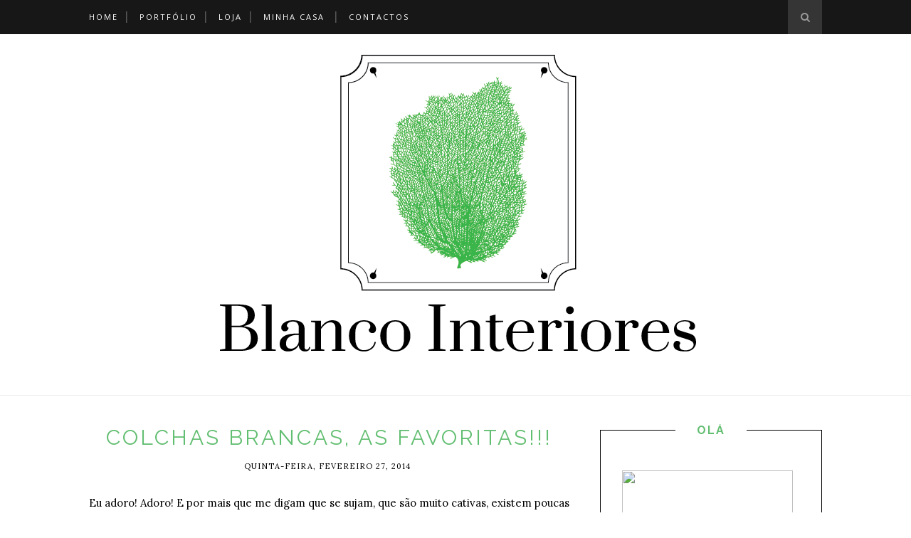

--- FILE ---
content_type: text/javascript; charset=UTF-8
request_url: https://blancointeriores.blogspot.com/feeds/posts/default/-/Branco?alt=json-in-script&callback=related_results_labels_thumbs&max-results=6
body_size: 16475
content:
// API callback
related_results_labels_thumbs({"version":"1.0","encoding":"UTF-8","feed":{"xmlns":"http://www.w3.org/2005/Atom","xmlns$openSearch":"http://a9.com/-/spec/opensearchrss/1.0/","xmlns$blogger":"http://schemas.google.com/blogger/2008","xmlns$georss":"http://www.georss.org/georss","xmlns$gd":"http://schemas.google.com/g/2005","xmlns$thr":"http://purl.org/syndication/thread/1.0","id":{"$t":"tag:blogger.com,1999:blog-8786482622901747091"},"updated":{"$t":"2026-01-11T15:50:10.835+00:00"},"category":[{"term":"Decoração"},{"term":"Quartos"},{"term":"Combinações"},{"term":"Mobiliario"},{"term":"Cores"},{"term":"Papel de Parede"},{"term":"Casas Extraordinárias"},{"term":"Salas"},{"term":"Cor"},{"term":"Padrão"},{"term":"Salas de Estar"},{"term":"Quartos de criança"},{"term":"Mobiliário"},{"term":"Salas de Jantar"},{"term":"Branco"},{"term":"Estofos"},{"term":"Casas de Banho"},{"term":"Feito por nós"},{"term":"Cozinhas"},{"term":"Hall de Entrada"},{"term":"Coisas lindas"},{"term":"Cabeceiras estofadas"},{"term":"Inspiração"},{"term":"Cinza"},{"term":"Escritórios"},{"term":"Escritorios"},{"term":"Tratamento de Janelas"},{"term":"Casas de Celebridade"},{"term":"Espaços Exteriores"},{"term":"Halls"},{"term":"Tecidos"},{"term":"Casa de Banho"},{"term":"Arte"},{"term":"Objectos de Desejo"},{"term":"Antes e Depois"},{"term":"Espelhos"},{"term":"Riscas"},{"term":"Eu"},{"term":"Fotografia"},{"term":"Estival"},{"term":"A BLANCO em destaque"},{"term":"Estilos"},{"term":"Almofadas"},{"term":"Decoração. Inspiração"},{"term":"Cozinha"},{"term":"Designers"},{"term":"Hoteis"},{"term":"Nautico"},{"term":"Tendências"},{"term":"A Nossa Casa"},{"term":"Sofás"},{"term":"tapetes"},{"term":"Decoração.Padrão"},{"term":"Estantes"},{"term":"Corredores"},{"term":"Escadas"},{"term":"Espaços pequenos."},{"term":"Padrao"},{"term":"closets"},{"term":"Cinzento"},{"term":"Decoração."},{"term":"Materiais de Construção"},{"term":"Referências"},{"term":"Espaços pequenos"},{"term":"Masculino"},{"term":"Sala de Jantar"},{"term":"Sala"},{"term":"Comodas"},{"term":"Crianças"},{"term":"Escritorios."},{"term":"Natal"},{"term":"Sugestões"},{"term":"combinaçoes"},{"term":"Combinações."},{"term":"Diy."},{"term":"Exteriores"},{"term":"Organização Decoração"},{"term":"Recantos"},{"term":"O nosso espaço"},{"term":"Querido Mudei a Casa"},{"term":"Acabamentos"},{"term":"Ambientes"},{"term":"Corredor"},{"term":"Decoração. Diy."},{"term":"Espaços"},{"term":"Espaços Comerciais"},{"term":"Fotografia."},{"term":"Rustico"},{"term":"Salas de Jantar."},{"term":"Thibaut"},{"term":"vermelho"},{"term":"Coisas"},{"term":"Hoteis de Design"},{"term":"Mesa de Trabalho"},{"term":"cantinhos"},{"term":"chão"},{"term":"Diy"},{"term":"Es"},{"term":"Escadas."},{"term":"Feito por n��s"},{"term":"Ferro"},{"term":"Fornecedores"},{"term":"Industrial"},{"term":"Lareiras"},{"term":"Media."},{"term":"Minha Opinião"},{"term":"Mobiliarios"},{"term":"Patrocinios"},{"term":"Preto e Branco"},{"term":"Quartos de crian��a"},{"term":"preview"},{"term":"sneak peak"},{"term":"sofas"},{"term":"sotãos"}],"title":{"type":"text","$t":"Blanco Interiores"},"subtitle":{"type":"html","$t":"Guia despretensioso para a decoração de interiores,  de uma viciada em branco e cinza."},"link":[{"rel":"http://schemas.google.com/g/2005#feed","type":"application/atom+xml","href":"https:\/\/blancointeriores.blogspot.com\/feeds\/posts\/default"},{"rel":"self","type":"application/atom+xml","href":"https:\/\/www.blogger.com\/feeds\/8786482622901747091\/posts\/default\/-\/Branco?alt=json-in-script\u0026max-results=6"},{"rel":"alternate","type":"text/html","href":"https:\/\/blancointeriores.blogspot.com\/search\/label\/Branco"},{"rel":"hub","href":"http://pubsubhubbub.appspot.com/"},{"rel":"next","type":"application/atom+xml","href":"https:\/\/www.blogger.com\/feeds\/8786482622901747091\/posts\/default\/-\/Branco\/-\/Branco?alt=json-in-script\u0026start-index=7\u0026max-results=6"}],"author":[{"name":{"$t":"Unknown"},"email":{"$t":"noreply@blogger.com"},"gd$image":{"rel":"http://schemas.google.com/g/2005#thumbnail","width":"16","height":"16","src":"https:\/\/img1.blogblog.com\/img\/b16-rounded.gif"}}],"generator":{"version":"7.00","uri":"http://www.blogger.com","$t":"Blogger"},"openSearch$totalResults":{"$t":"85"},"openSearch$startIndex":{"$t":"1"},"openSearch$itemsPerPage":{"$t":"6"},"entry":[{"id":{"$t":"tag:blogger.com,1999:blog-8786482622901747091.post-7809190415434822138"},"published":{"$t":"2020-02-12T10:34:00.000+00:00"},"updated":{"$t":"2020-02-12T10:34:03.294+00:00"},"category":[{"scheme":"http://www.blogger.com/atom/ns#","term":"Branco"},{"scheme":"http://www.blogger.com/atom/ns#","term":"Cores"},{"scheme":"http://www.blogger.com/atom/ns#","term":"Estival"},{"scheme":"http://www.blogger.com/atom/ns#","term":"Mobiliário"},{"scheme":"http://www.blogger.com/atom/ns#","term":"Padrao"},{"scheme":"http://www.blogger.com/atom/ns#","term":"Papel de Parede"},{"scheme":"http://www.blogger.com/atom/ns#","term":"Quartos"}],"title":{"type":"text","$t":"Criar um quarto memorável!"},"content":{"type":"html","$t":"\u003Cdiv dir=\"ltr\" style=\"text-align: left;\" trbidi=\"on\"\u003E\n\u003Cdiv style=\"text-align: center;\"\u003E\nBom dia malta, bom dia!!!! Todos quantos consultam este blog, sabem que sou fã de cores neutras na estrutura de uma casa. Sim é verdade, o branco e o cinza são os meus neutros de eleição, mas o bege meus amigos, também tem um lugar muitíssimo especial no meu coração! Ao contrário de muitos, não estou nada farta deste tom clássico, quente, genial! E vocês?\nSobretudo quando o conjugamos com branco, ou cinza ou uma pitada de preto, acho lindo! O quarto que vos trago hoje, é bege sim senhor e soberbo! Cheio de textura, de conjugação de materiais, o vidro, a palhinha, o bambu e depois o branco, muitoooooooo branco! O design é do atelier, que já aqui mencionei tantas vezes, \u003Ca href=\"http:\/\/www.verandahhouse.blogspot.com.au\/\"\u003EVerandah House\u003C\/a\u003E, que mais uma vez confere a esta canto da sua loja, uma graça estival, requintada, que me agrada sempre tanto e a vocês?\u003C\/div\u003E\n\u003Cbr \/\u003E\n\u003Cbr \/\u003E\n\u003Cdiv class=\"separator\" style=\"clear: both; text-align: center;\"\u003E\n\u003Ca href=\"https:\/\/blogger.googleusercontent.com\/img\/b\/R29vZ2xl\/AVvXsEgMb47-e5IHiBlNZ2XfFZ5sILFxJIumxpjIwens9NcvYGHZYfDIQ2BRv6vCcBEzzC1qsO1XjJCIy-Sgs66bfnKMrqoFfcYZLg5E7Mhttc7sTtK7FvveRA9-Hn6NQwkws9kWpTC3fFOmUKA_\/s1600\/1Q7A2687.jpg\" imageanchor=\"1\" style=\"margin-left: 1em; margin-right: 1em;\"\u003E\u003Cimg border=\"0\" height=\"426\" src=\"https:\/\/blogger.googleusercontent.com\/img\/b\/R29vZ2xl\/AVvXsEgMb47-e5IHiBlNZ2XfFZ5sILFxJIumxpjIwens9NcvYGHZYfDIQ2BRv6vCcBEzzC1qsO1XjJCIy-Sgs66bfnKMrqoFfcYZLg5E7Mhttc7sTtK7FvveRA9-Hn6NQwkws9kWpTC3fFOmUKA_\/s1600\/1Q7A2687.jpg\" width=\"640\" \/\u003E\u003C\/a\u003E\u003C\/div\u003E\n\u003Cbr \/\u003E\n\u003Cdiv class=\"separator\" style=\"clear: both; text-align: center;\"\u003E\n\u003Ca href=\"https:\/\/blogger.googleusercontent.com\/img\/b\/R29vZ2xl\/AVvXsEhdrqbF6-oU3OVIeIPPMls_D0ShufJU_NFa76S5sCd2icMybfE7nCKJOiW1QFZQfRZhG5TyOYEQQKPfgnPb56FUWEqZRCXdHoEO-zw72WosZSv-0L7Teri5HkTXjHK9aKVxoO31nTmxSljB\/s1600\/IMG_7547.jpg\" imageanchor=\"1\" style=\"margin-left: 1em; margin-right: 1em;\"\u003E\u003Cimg border=\"0\" height=\"426\" src=\"https:\/\/blogger.googleusercontent.com\/img\/b\/R29vZ2xl\/AVvXsEhdrqbF6-oU3OVIeIPPMls_D0ShufJU_NFa76S5sCd2icMybfE7nCKJOiW1QFZQfRZhG5TyOYEQQKPfgnPb56FUWEqZRCXdHoEO-zw72WosZSv-0L7Teri5HkTXjHK9aKVxoO31nTmxSljB\/s1600\/IMG_7547.jpg\" width=\"640\" \/\u003E\u003C\/a\u003E\u003C\/div\u003E\n\u003Cbr \/\u003E\n\u003Cdiv class=\"separator\" style=\"clear: both; text-align: center;\"\u003E\n\u003Ca href=\"https:\/\/blogger.googleusercontent.com\/img\/b\/R29vZ2xl\/AVvXsEjjnAsWqpProVUv5Ix9f2_V_xnGr2rplYe1Lx94yHl3xRggFBXP6LjbcjDgGS0ufbycIWv1QFe_0H32tJGDm48Gm_MgtimzCvRY4lghveUvQpEMZrAEjuoNvgd_AISPCVYbrxG7_pbfvgPA\/s1600\/1Q7A2695.jpg\" imageanchor=\"1\" style=\"margin-left: 1em; margin-right: 1em;\"\u003E\u003Cimg border=\"0\" height=\"640\" src=\"https:\/\/blogger.googleusercontent.com\/img\/b\/R29vZ2xl\/AVvXsEjjnAsWqpProVUv5Ix9f2_V_xnGr2rplYe1Lx94yHl3xRggFBXP6LjbcjDgGS0ufbycIWv1QFe_0H32tJGDm48Gm_MgtimzCvRY4lghveUvQpEMZrAEjuoNvgd_AISPCVYbrxG7_pbfvgPA\/s1600\/1Q7A2695.jpg\" width=\"426\" \/\u003E\u003C\/a\u003E\u003C\/div\u003E\n\u003Cbr \/\u003E\n\u003Cdiv class=\"separator\" style=\"clear: both; text-align: center;\"\u003E\n\u003Ca href=\"https:\/\/blogger.googleusercontent.com\/img\/b\/R29vZ2xl\/AVvXsEj1GTmGc12J4pfGeTZ-_ma-Ya1WhKmxFqm13eSsmXrT0B7CRBK4rl7W5R_pUTRcqxMyEwG6kSk7mYxhQnzSK3ZcmcI_nIsgRe9I77KsB_vOyuadB9PwViURluhEc_xzSSLYzHTPJRngRYQF\/s1600\/1Q7A2729.jpg\" imageanchor=\"1\" style=\"margin-left: 1em; margin-right: 1em;\"\u003E\u003Cimg border=\"0\" height=\"426\" src=\"https:\/\/blogger.googleusercontent.com\/img\/b\/R29vZ2xl\/AVvXsEj1GTmGc12J4pfGeTZ-_ma-Ya1WhKmxFqm13eSsmXrT0B7CRBK4rl7W5R_pUTRcqxMyEwG6kSk7mYxhQnzSK3ZcmcI_nIsgRe9I77KsB_vOyuadB9PwViURluhEc_xzSSLYzHTPJRngRYQF\/s1600\/1Q7A2729.jpg\" width=\"640\" \/\u003E\u003C\/a\u003E\u003C\/div\u003E\n\u003Cbr \/\u003E\n\u003Cbr \/\u003E\n\u003Cdiv style=\"text-align: center;\"\u003E\nAdoro! Eu sei que muito de vocês são fãs de cores fortes, mas é preciso método para as usarmos, se não vão ficar presas a elas durante muito, muito tempo. Deixo-vos um beijinho, e desejo-vos resto uma grande semana, encontramo-nos aqui amanhã!!!\u0026nbsp;\u003C\/div\u003E\n\u003C\/div\u003E\n"},"link":[{"rel":"replies","type":"application/atom+xml","href":"https:\/\/blancointeriores.blogspot.com\/feeds\/7809190415434822138\/comments\/default","title":"Enviar feedback"},{"rel":"replies","type":"text/html","href":"https:\/\/blancointeriores.blogspot.com\/2020\/02\/criar-um-quarto-memoravel.html#comment-form","title":"2 Comentários"},{"rel":"edit","type":"application/atom+xml","href":"https:\/\/www.blogger.com\/feeds\/8786482622901747091\/posts\/default\/7809190415434822138"},{"rel":"self","type":"application/atom+xml","href":"https:\/\/www.blogger.com\/feeds\/8786482622901747091\/posts\/default\/7809190415434822138"},{"rel":"alternate","type":"text/html","href":"https:\/\/blancointeriores.blogspot.com\/2020\/02\/criar-um-quarto-memoravel.html","title":"Criar um quarto memorável!"}],"author":[{"name":{"$t":"Ângela Varela Cunha"},"uri":{"$t":"http:\/\/www.blogger.com\/profile\/11169039550778284966"},"email":{"$t":"noreply@blogger.com"},"gd$image":{"rel":"http://schemas.google.com/g/2005#thumbnail","width":"32","height":"32","src":"\/\/blogger.googleusercontent.com\/img\/b\/R29vZ2xl\/AVvXsEiKiSyzxm5RO2gZpKIJVfXDV5j36svtI3xOaoXz820hp7E1q59mENznLVxcvA7JL0iowKbb8Qdmi9vFMv3t7HcVPOKxqQlMgqrQb75jOAGrX9dF1D8BuLrKNYPY_4ct7Q\/s220\/angela.png"}}],"media$thumbnail":{"xmlns$media":"http://search.yahoo.com/mrss/","url":"https:\/\/blogger.googleusercontent.com\/img\/b\/R29vZ2xl\/AVvXsEgMb47-e5IHiBlNZ2XfFZ5sILFxJIumxpjIwens9NcvYGHZYfDIQ2BRv6vCcBEzzC1qsO1XjJCIy-Sgs66bfnKMrqoFfcYZLg5E7Mhttc7sTtK7FvveRA9-Hn6NQwkws9kWpTC3fFOmUKA_\/s72-c\/1Q7A2687.jpg","height":"72","width":"72"},"thr$total":{"$t":"2"}},{"id":{"$t":"tag:blogger.com,1999:blog-8786482622901747091.post-5870386629445140878"},"published":{"$t":"2020-02-10T10:00:00.000+00:00"},"updated":{"$t":"2020-02-10T10:00:02.525+00:00"},"category":[{"scheme":"http://www.blogger.com/atom/ns#","term":"A Nossa Casa"},{"scheme":"http://www.blogger.com/atom/ns#","term":"Arte"},{"scheme":"http://www.blogger.com/atom/ns#","term":"Branco"},{"scheme":"http://www.blogger.com/atom/ns#","term":"Cabeceiras estofadas"},{"scheme":"http://www.blogger.com/atom/ns#","term":"Casas Extraordinárias"},{"scheme":"http://www.blogger.com/atom/ns#","term":"closets"},{"scheme":"http://www.blogger.com/atom/ns#","term":"Decoração"},{"scheme":"http://www.blogger.com/atom/ns#","term":"Escritorios"},{"scheme":"http://www.blogger.com/atom/ns#","term":"Quartos"},{"scheme":"http://www.blogger.com/atom/ns#","term":"Sala"}],"title":{"type":"text","$t":"Primeira Casa..."},"content":{"type":"html","$t":"\u003Cdiv dir=\"ltr\" style=\"text-align: left;\" trbidi=\"on\"\u003E\n\u003Cdiv style=\"text-align: center;\"\u003E\nOlaááááá, muito bom dia, como estão? Já sei, já sei, na segunda-feira não se faz esta pergunta! Ok têm razão, não é justo! Mas supondo que estão assim-assim, e que clicaram neste humilde blog, hoje trago-vos uma casa gira em preto e branco. Passei pelo Apartment Therapy este fim de semana, e gostei muito desta casa, sobretudo porque é alugada e é a primeira casa de um casal,\u0026nbsp; - olha que giro - \u0026nbsp;pensei eu - é uma espécie de dois em um - pensei! Pois a \u003Ca href=\"http:\/\/www.apartmenttherapy.com\/bianca-craigs-moody-glam-apartment-house-tour-199427#_\"\u003EBianca e o Craig\u003C\/a\u003E, tiveram um bom gosto incrível mantiveram tudo bem simples, mas com um toque de luxo do preto e do dourado que faz toda a diferença...\u003C\/div\u003E\n\u003Cbr \/\u003E\n\u003Cdiv dir=\"ltr\" style=\"text-align: left;\" trbidi=\"on\"\u003E\n\u003Cdiv class=\"separator\" style=\"clear: both; text-align: center;\"\u003E\n\u003Ca href=\"https:\/\/blogger.googleusercontent.com\/img\/b\/R29vZ2xl\/AVvXsEjjfRomDGVNSjFl0qqWcDwbvhbCcfKt-kKUftQL8hTYqbaUlAtt0ZyM6Ff5w46Q5QOrLTa9U6zL23iBZh_U3oZy62xu6398EqXLivBSwfGGuY8IJTFEcSN2XtdndHkjJfEFi6OeLqDp0r99\/s1600\/livingroom.jpg\" imageanchor=\"1\" style=\"margin-left: 1em; margin-right: 1em;\"\u003E\u003Cimg border=\"0\" height=\"426\" src=\"https:\/\/blogger.googleusercontent.com\/img\/b\/R29vZ2xl\/AVvXsEjjfRomDGVNSjFl0qqWcDwbvhbCcfKt-kKUftQL8hTYqbaUlAtt0ZyM6Ff5w46Q5QOrLTa9U6zL23iBZh_U3oZy62xu6398EqXLivBSwfGGuY8IJTFEcSN2XtdndHkjJfEFi6OeLqDp0r99\/s1600\/livingroom.jpg\" width=\"640\" \/\u003E\u003C\/a\u003E\u003C\/div\u003E\n\u003Cbr \/\u003E\n\u003Cdiv class=\"separator\" style=\"clear: both; text-align: center;\"\u003E\n\u003Ca href=\"https:\/\/blogger.googleusercontent.com\/img\/b\/R29vZ2xl\/AVvXsEjZ01OYNJR2w30Fy_kNvFgbjfHS7dqPjlNEikdQIsv9f29x2pRODubWXyT2LxPNS1vbgThkqYos1ZmjWy1E5gXCcU9Otxgk21jBe_erTHjlFVlEt44lpZsSapZrD0uH9N_gWuQNO2MHjTZ5\/s1600\/chairs1.jpg\" imageanchor=\"1\" style=\"margin-left: 1em; margin-right: 1em;\"\u003E\u003Cimg border=\"0\" height=\"426\" src=\"https:\/\/blogger.googleusercontent.com\/img\/b\/R29vZ2xl\/AVvXsEjZ01OYNJR2w30Fy_kNvFgbjfHS7dqPjlNEikdQIsv9f29x2pRODubWXyT2LxPNS1vbgThkqYos1ZmjWy1E5gXCcU9Otxgk21jBe_erTHjlFVlEt44lpZsSapZrD0uH9N_gWuQNO2MHjTZ5\/s1600\/chairs1.jpg\" width=\"640\" \/\u003E\u003C\/a\u003E\u003C\/div\u003E\n\u003Cbr \/\u003E\n\u003Cdiv class=\"separator\" style=\"clear: both; text-align: center;\"\u003E\n\u003Ca href=\"https:\/\/blogger.googleusercontent.com\/img\/b\/R29vZ2xl\/AVvXsEg5FdD7L1nWi-YP3ltH1GRpYII7cKDLf3yJ5pPJ8xmskdVMXd70hSKNkh2noEjZdhO1IeVBzeqFUwEzF2D5lV3-ni3rMluYBjkHLLXzqrWsLwi1JL_nsuPbo-VZjz14UdTE5tCVqSyqN02u\/s1600\/artwall.jpg\" imageanchor=\"1\" style=\"margin-left: 1em; margin-right: 1em;\"\u003E\u003Cimg border=\"0\" height=\"426\" src=\"https:\/\/blogger.googleusercontent.com\/img\/b\/R29vZ2xl\/AVvXsEg5FdD7L1nWi-YP3ltH1GRpYII7cKDLf3yJ5pPJ8xmskdVMXd70hSKNkh2noEjZdhO1IeVBzeqFUwEzF2D5lV3-ni3rMluYBjkHLLXzqrWsLwi1JL_nsuPbo-VZjz14UdTE5tCVqSyqN02u\/s1600\/artwall.jpg\" width=\"640\" \/\u003E\u003C\/a\u003E\u003C\/div\u003E\n\u003Cbr \/\u003E\n\u003Cdiv class=\"separator\" style=\"clear: both; text-align: center;\"\u003E\n\u003Ca href=\"https:\/\/blogger.googleusercontent.com\/img\/b\/R29vZ2xl\/AVvXsEi9buHXW8MnYuKR45Ar3ItVE5E3SOceY75Ex5OaFthWvhbW-G3I34msMBESH6uSCxnb9k8Yg46p6iHutWvNyGZDdI0_fMrto1UxXMvPm2jRFTyL8cMr2Op3J44i_TfZuIZ6Z7rl91WYueWS\/s1600\/doggie.jpg\" imageanchor=\"1\" style=\"margin-left: 1em; margin-right: 1em;\"\u003E\u003Cimg border=\"0\" height=\"640\" src=\"https:\/\/blogger.googleusercontent.com\/img\/b\/R29vZ2xl\/AVvXsEi9buHXW8MnYuKR45Ar3ItVE5E3SOceY75Ex5OaFthWvhbW-G3I34msMBESH6uSCxnb9k8Yg46p6iHutWvNyGZDdI0_fMrto1UxXMvPm2jRFTyL8cMr2Op3J44i_TfZuIZ6Z7rl91WYueWS\/s1600\/doggie.jpg\" width=\"426\" \/\u003E\u003C\/a\u003E\u003C\/div\u003E\n\u003Cbr \/\u003E\n\u003Cdiv class=\"separator\" style=\"clear: both; text-align: center;\"\u003E\n\u003Ca href=\"https:\/\/blogger.googleusercontent.com\/img\/b\/R29vZ2xl\/AVvXsEhrRXK0UrhERlInlXSk5SDl1rDXmK21FcQ7OYTQcVdtvOtapSqDmfP6NoGonsF3h83lMsPRGDXcXeMIPTsNrIqe_RIEqZf396cgPmeFF7-eMRhROTyZxI7ip0mSSs03hbeyA4VvIj2UdoB-\/s1600\/blackandwhite.jpg\" imageanchor=\"1\" style=\"margin-left: 1em; margin-right: 1em;\"\u003E\u003Cimg border=\"0\" height=\"426\" src=\"https:\/\/blogger.googleusercontent.com\/img\/b\/R29vZ2xl\/AVvXsEhrRXK0UrhERlInlXSk5SDl1rDXmK21FcQ7OYTQcVdtvOtapSqDmfP6NoGonsF3h83lMsPRGDXcXeMIPTsNrIqe_RIEqZf396cgPmeFF7-eMRhROTyZxI7ip0mSSs03hbeyA4VvIj2UdoB-\/s1600\/blackandwhite.jpg\" width=\"640\" \/\u003E\u003C\/a\u003E\u003C\/div\u003E\n\u003Cbr \/\u003E\n\u003Cdiv class=\"separator\" style=\"clear: both; text-align: center;\"\u003E\n\u003Ca href=\"https:\/\/blogger.googleusercontent.com\/img\/b\/R29vZ2xl\/AVvXsEgWpE6qpUQ3NhRj4-c_ANSJsyaTuQCHyj93QfwuZ7f96M4iJ_6_uQ-dpSPDOQaQwSZfGiRFDBeRyofijsLtpjmnOP8vd0t4XhcyRgGV4WO6RS2gOtBYmnAbPGTu4Wu1SMHD6GW6r12Ce1Cs\/s1600\/52e0edaf697ab03cd0006e28__w_1000__h_1000__s_fit.jpg\" imageanchor=\"1\" style=\"margin-left: 1em; margin-right: 1em;\"\u003E\u003Cimg border=\"0\" height=\"426\" src=\"https:\/\/blogger.googleusercontent.com\/img\/b\/R29vZ2xl\/AVvXsEgWpE6qpUQ3NhRj4-c_ANSJsyaTuQCHyj93QfwuZ7f96M4iJ_6_uQ-dpSPDOQaQwSZfGiRFDBeRyofijsLtpjmnOP8vd0t4XhcyRgGV4WO6RS2gOtBYmnAbPGTu4Wu1SMHD6GW6r12Ce1Cs\/s1600\/52e0edaf697ab03cd0006e28__w_1000__h_1000__s_fit.jpg\" width=\"640\" \/\u003E\u003C\/a\u003E\u003C\/div\u003E\n\u003Cbr \/\u003E\n\u003Cdiv class=\"separator\" style=\"clear: both; text-align: center;\"\u003E\n\u003Ca href=\"https:\/\/blogger.googleusercontent.com\/img\/b\/R29vZ2xl\/AVvXsEgagSv9aUzBu3F-CDvdRHNpZ5RICylKp70I5v-RGOZ344tnGWh0bF_OzY0pjxLQQYzUiXcdp5vibZ7ZAHzScIv7HiGSMifU29r2evHc0x_Rv8Iw8PXnwrWf5OhDOudz-21pN23qeWgE6vdX\/s1600\/bedroom.jpg\" imageanchor=\"1\" style=\"margin-left: 1em; margin-right: 1em;\"\u003E\u003Cimg border=\"0\" height=\"426\" src=\"https:\/\/blogger.googleusercontent.com\/img\/b\/R29vZ2xl\/AVvXsEgagSv9aUzBu3F-CDvdRHNpZ5RICylKp70I5v-RGOZ344tnGWh0bF_OzY0pjxLQQYzUiXcdp5vibZ7ZAHzScIv7HiGSMifU29r2evHc0x_Rv8Iw8PXnwrWf5OhDOudz-21pN23qeWgE6vdX\/s1600\/bedroom.jpg\" width=\"640\" \/\u003E\u003C\/a\u003E\u003C\/div\u003E\n\u003Cbr \/\u003E\n\u003Cdiv class=\"separator\" style=\"clear: both; text-align: center;\"\u003E\n\u003Ca href=\"https:\/\/blogger.googleusercontent.com\/img\/b\/R29vZ2xl\/AVvXsEjDE3rxGwu5BAiM1NBwWUXDnglmmpz-LRJbeO35R8aY_fN2qyzANEO2GISpnIWagIjKqPAteet7Dxe-fklPczyxcY5IaGdFlLWHQbI3Ut_9Thmb3JQxbYisvQ8O4Op4ToLiK-Ac2ckXFmx4\/s1600\/bedroom1.jpg\" imageanchor=\"1\" style=\"margin-left: 1em; margin-right: 1em;\"\u003E\u003Cimg border=\"0\" height=\"426\" src=\"https:\/\/blogger.googleusercontent.com\/img\/b\/R29vZ2xl\/AVvXsEjDE3rxGwu5BAiM1NBwWUXDnglmmpz-LRJbeO35R8aY_fN2qyzANEO2GISpnIWagIjKqPAteet7Dxe-fklPczyxcY5IaGdFlLWHQbI3Ut_9Thmb3JQxbYisvQ8O4Op4ToLiK-Ac2ckXFmx4\/s1600\/bedroom1.jpg\" width=\"640\" \/\u003E\u003C\/a\u003E\u003C\/div\u003E\n\u003Cbr \/\u003E\n\u003Cdiv class=\"separator\" style=\"clear: both; text-align: center;\"\u003E\n\u003Ca href=\"https:\/\/blogger.googleusercontent.com\/img\/b\/R29vZ2xl\/AVvXsEhE-spNoADt_bZMbGWdxID2nBc6nRPS3LsopwDlYf8oZHGMidbfOiMdWrFVgNLEBJNmhim_UZ1KrcJmJaplytdfVyC3ktM8w6Fm45uLVomVb02_yw-0GIj-c4NTxXTz7Cg1kWQL_OsIWblc\/s1600\/closet.jpg\" imageanchor=\"1\" style=\"margin-left: 1em; margin-right: 1em;\"\u003E\u003Cimg border=\"0\" height=\"426\" src=\"https:\/\/blogger.googleusercontent.com\/img\/b\/R29vZ2xl\/AVvXsEhE-spNoADt_bZMbGWdxID2nBc6nRPS3LsopwDlYf8oZHGMidbfOiMdWrFVgNLEBJNmhim_UZ1KrcJmJaplytdfVyC3ktM8w6Fm45uLVomVb02_yw-0GIj-c4NTxXTz7Cg1kWQL_OsIWblc\/s1600\/closet.jpg\" width=\"640\" \/\u003E\u003C\/a\u003E\u003C\/div\u003E\n\u003Cbr \/\u003E\n\u003Cdiv class=\"separator\" style=\"clear: both; text-align: center;\"\u003E\n\u003Ca href=\"https:\/\/blogger.googleusercontent.com\/img\/b\/R29vZ2xl\/AVvXsEjZ2RvYa1sEoBzfa5VSr1xSVWToRvPusa26cnHv_0_r68cfW_getK-vNN793oPzpkbMRE9PFZkoYhJR7Xx0hEq83I7CSoOJjgvKdnY-HOMlwtSMK0uMbSDV0zFXN_RH43bQ8IXtxB3DZl1P\/s1600\/closet3.jpg\" imageanchor=\"1\" style=\"margin-left: 1em; margin-right: 1em;\"\u003E\u003Cimg border=\"0\" height=\"426\" src=\"https:\/\/blogger.googleusercontent.com\/img\/b\/R29vZ2xl\/AVvXsEjZ2RvYa1sEoBzfa5VSr1xSVWToRvPusa26cnHv_0_r68cfW_getK-vNN793oPzpkbMRE9PFZkoYhJR7Xx0hEq83I7CSoOJjgvKdnY-HOMlwtSMK0uMbSDV0zFXN_RH43bQ8IXtxB3DZl1P\/s1600\/closet3.jpg\" width=\"640\" \/\u003E\u003C\/a\u003E\u003C\/div\u003E\n\u003Cbr \/\u003E\n\u003Cdiv style=\"text-align: center;\"\u003E\n\u003C\/div\u003E\n\u003Cdiv style=\"text-align: center;\"\u003E\nÉ ou não é amorosa?!! 3 optimas dicas para quem quer decorar uma casa, mas que é alugada:\u003C\/div\u003E\n\u003Cdiv style=\"text-align: center;\"\u003E\n\u003C\/div\u003E\n\u003Cdiv style=\"text-align: center;\"\u003E\n1 - Lançar mãos à obra e pintar paredes, para personalizar a casa, ou então fazer um pouco de papel!\u003C\/div\u003E\n\u003Cdiv style=\"text-align: center;\"\u003E\n2 - Usar e abusar da arte, para decorar paredes, é um investimento que jamais se perde!\u003C\/div\u003E\n\u003Cdiv style=\"text-align: center;\"\u003E\n3 - Apostar em mobiliário modular, ou pequenas peças com dupla função.\u003C\/div\u003E\n\u003Cdiv style=\"text-align: center;\"\u003E\n\u003C\/div\u003E\n\u003Cdiv style=\"text-align: center;\"\u003E\n\u003Cbr \/\u003E\u003C\/div\u003E\n\u003Cdiv class=\"separator\" style=\"clear: both; text-align: center;\"\u003E\nFicam as dicas!\u003C\/div\u003E\n\u003Cdiv class=\"separator\" style=\"clear: both; text-align: center;\"\u003E\n\u003C\/div\u003E\n\u003Cdiv class=\"separator\" style=\"clear: both; text-align: center;\"\u003E\n\u003Cbr \/\u003E\u003C\/div\u003E\n\u003Cdiv style=\"text-align: center;\"\u003E\n\u003C\/div\u003E\n\u003Cdiv style=\"text-align: center;\"\u003E\nBeijinhos até amanhã, boa semana para todos!!!\u003C\/div\u003E\n\u003C\/div\u003E\n\u003C\/div\u003E\n"},"link":[{"rel":"replies","type":"application/atom+xml","href":"https:\/\/blancointeriores.blogspot.com\/feeds\/5870386629445140878\/comments\/default","title":"Enviar feedback"},{"rel":"replies","type":"text/html","href":"https:\/\/blancointeriores.blogspot.com\/2020\/02\/primeira-casa.html#comment-form","title":"5 Comentários"},{"rel":"edit","type":"application/atom+xml","href":"https:\/\/www.blogger.com\/feeds\/8786482622901747091\/posts\/default\/5870386629445140878"},{"rel":"self","type":"application/atom+xml","href":"https:\/\/www.blogger.com\/feeds\/8786482622901747091\/posts\/default\/5870386629445140878"},{"rel":"alternate","type":"text/html","href":"https:\/\/blancointeriores.blogspot.com\/2020\/02\/primeira-casa.html","title":"Primeira Casa..."}],"author":[{"name":{"$t":"Ângela Varela Cunha"},"uri":{"$t":"http:\/\/www.blogger.com\/profile\/11169039550778284966"},"email":{"$t":"noreply@blogger.com"},"gd$image":{"rel":"http://schemas.google.com/g/2005#thumbnail","width":"32","height":"32","src":"\/\/blogger.googleusercontent.com\/img\/b\/R29vZ2xl\/AVvXsEiKiSyzxm5RO2gZpKIJVfXDV5j36svtI3xOaoXz820hp7E1q59mENznLVxcvA7JL0iowKbb8Qdmi9vFMv3t7HcVPOKxqQlMgqrQb75jOAGrX9dF1D8BuLrKNYPY_4ct7Q\/s220\/angela.png"}}],"media$thumbnail":{"xmlns$media":"http://search.yahoo.com/mrss/","url":"https:\/\/blogger.googleusercontent.com\/img\/b\/R29vZ2xl\/AVvXsEjjfRomDGVNSjFl0qqWcDwbvhbCcfKt-kKUftQL8hTYqbaUlAtt0ZyM6Ff5w46Q5QOrLTa9U6zL23iBZh_U3oZy62xu6398EqXLivBSwfGGuY8IJTFEcSN2XtdndHkjJfEFi6OeLqDp0r99\/s72-c\/livingroom.jpg","height":"72","width":"72"},"thr$total":{"$t":"5"}},{"id":{"$t":"tag:blogger.com,1999:blog-8786482622901747091.post-3235040180758282083"},"published":{"$t":"2020-02-06T10:00:00.000+00:00"},"updated":{"$t":"2020-02-06T10:00:07.178+00:00"},"category":[{"scheme":"http://www.blogger.com/atom/ns#","term":"Antes e Depois"},{"scheme":"http://www.blogger.com/atom/ns#","term":"Branco"},{"scheme":"http://www.blogger.com/atom/ns#","term":"Casas de Banho"},{"scheme":"http://www.blogger.com/atom/ns#","term":"Cinza"},{"scheme":"http://www.blogger.com/atom/ns#","term":"Decoração"},{"scheme":"http://www.blogger.com/atom/ns#","term":"Espelhos"},{"scheme":"http://www.blogger.com/atom/ns#","term":"Materiais de Construção"}],"title":{"type":"text","$t":"...e que depois!!!"},"content":{"type":"html","$t":"\u003Cdiv dir=\"ltr\" style=\"text-align: left;\" trbidi=\"on\"\u003E\n\u003Cdiv style=\"text-align: center;\"\u003E\nA próxima vez que abraçarem um projeto de renovação em casa, ou que tenham que escolher materiais de construção para a vossa casa, por favor vejam este humilde post! É um antes e um depois de uma casa de banho tenebrosa, que se tornou numa coisa linda! Não foram precisos esquemas elaborados de cores, ou mosaicos, nem a aquisição de mármores raros, nada disso, apenas branco, vidro e espelho. Ora espreitem...\n\u003C\/div\u003E\n\u003Cbr \/\u003E\n\u003Cdiv style=\"text-align: center;\"\u003E\n\u003Cspan style=\"font-size: large;\"\u003EAntes\u003C\/span\u003E\u003C\/div\u003E\n\u003Cdiv style=\"text-align: center;\"\u003E\n\u003C\/div\u003E\n\u003Cdiv class=\"separator\" style=\"clear: both; text-align: center;\"\u003E\n\u003Ca href=\"https:\/\/blogger.googleusercontent.com\/img\/b\/R29vZ2xl\/AVvXsEiHcgXQz1ryRa5fgEmTWm0Dm66Ng_dR7LiMSx52hu7PocfhGuvGZh7iGAucjt4cYdkRLFedJgSJh3lIqMCSdRKwkynxsYk_qkD64FGe80SDfgtgKC0ZaIe6MRRVinJLPcEOO4Ai4CsYujvO\/s1600\/HH1_zpsf1a0e9ad.jpg\" imageanchor=\"1\" style=\"margin-left: 1em; margin-right: 1em;\"\u003E\u003Cimg border=\"0\" height=\"640\" src=\"https:\/\/blogger.googleusercontent.com\/img\/b\/R29vZ2xl\/AVvXsEiHcgXQz1ryRa5fgEmTWm0Dm66Ng_dR7LiMSx52hu7PocfhGuvGZh7iGAucjt4cYdkRLFedJgSJh3lIqMCSdRKwkynxsYk_qkD64FGe80SDfgtgKC0ZaIe6MRRVinJLPcEOO4Ai4CsYujvO\/s1600\/HH1_zpsf1a0e9ad.jpg\" width=\"480\" \/\u003E\u003C\/a\u003E\u003C\/div\u003E\n\u003Cbr \/\u003E\n\u003Cdiv class=\"separator\" style=\"clear: both; text-align: center;\"\u003E\n\u003Ca href=\"https:\/\/blogger.googleusercontent.com\/img\/b\/R29vZ2xl\/AVvXsEiDjKby9Li_pvezQvv6DLj812ESSWU5PXHRDJkbtTzMl0WU8zKy6ycc_Uxq5LGWIYeh01UyxHqeO9TtIjncmsjMYGkeiTimwsau18UXtmSx3t3eci1VgSGR7lpf1TkcqLIeW2bLRpS6I3Sd\/s1600\/HH3_zps07acd751.jpg\" imageanchor=\"1\" style=\"margin-left: 1em; margin-right: 1em;\"\u003E\u003Cimg border=\"0\" height=\"640\" src=\"https:\/\/blogger.googleusercontent.com\/img\/b\/R29vZ2xl\/AVvXsEiDjKby9Li_pvezQvv6DLj812ESSWU5PXHRDJkbtTzMl0WU8zKy6ycc_Uxq5LGWIYeh01UyxHqeO9TtIjncmsjMYGkeiTimwsau18UXtmSx3t3eci1VgSGR7lpf1TkcqLIeW2bLRpS6I3Sd\/s1600\/HH3_zps07acd751.jpg\" width=\"480\" \/\u003E\u003C\/a\u003E\u003C\/div\u003E\n\u003Cbr \/\u003E\n\u003Cdiv class=\"separator\" style=\"clear: both; text-align: center;\"\u003E\n\u003Ca href=\"https:\/\/blogger.googleusercontent.com\/img\/b\/R29vZ2xl\/AVvXsEi5oc5dhFr6wvOLM0yvAQx3W0imlB-B7hBg5HpAuEtF6CblUsf_f2te4mzXixLUu6qa8OHU35fUqYlx34_XJzhHFabXqVpYrvnqmxPnvkjkUz_py5m-8yqnxfbo9Y6lpIhnXsgpQNih6yax\/s1600\/HH4_zps89b9d2cd.jpg\" imageanchor=\"1\" style=\"margin-left: 1em; margin-right: 1em;\"\u003E\u003Cimg border=\"0\" height=\"640\" src=\"https:\/\/blogger.googleusercontent.com\/img\/b\/R29vZ2xl\/AVvXsEi5oc5dhFr6wvOLM0yvAQx3W0imlB-B7hBg5HpAuEtF6CblUsf_f2te4mzXixLUu6qa8OHU35fUqYlx34_XJzhHFabXqVpYrvnqmxPnvkjkUz_py5m-8yqnxfbo9Y6lpIhnXsgpQNih6yax\/s1600\/HH4_zps89b9d2cd.jpg\" width=\"480\" \/\u003E\u003C\/a\u003E\u003C\/div\u003E\n\u003Cdiv class=\"separator\" style=\"clear: both; text-align: center;\"\u003E\n\u003Cbr \/\u003E\u003C\/div\u003E\n\u003Cdiv class=\"separator\" style=\"clear: both; text-align: center;\"\u003E\n\u003Cbr \/\u003E\u003C\/div\u003E\n\u003Cdiv class=\"separator\" style=\"clear: both; text-align: center;\"\u003E\n\u003Cspan style=\"font-size: large;\"\u003EAs Escolhas...\u003C\/span\u003E\u003C\/div\u003E\n\u003Cdiv class=\"separator\" style=\"clear: both; text-align: center;\"\u003E\n\u003Cbr \/\u003E\u003C\/div\u003E\n\u003Cdiv class=\"separator\" style=\"clear: both; text-align: center;\"\u003E\n\u003Ca href=\"https:\/\/blogger.googleusercontent.com\/img\/b\/R29vZ2xl\/AVvXsEhrczarBcqhW4FozEQMvkEd-y8BhexsZeB4Yk1i4l5d8LSebES4GNmQFZC8ga1EBzH4ZibBftE0OsHYqDYmIZi1Q1kV7vGwrvEHG9zRu4QfmKf22_e51p6sBrES-F1LDoxLyOID04ecbYzh\/s1600\/photo-34.jpg\" imageanchor=\"1\" style=\"margin-left: 1em; margin-right: 1em;\"\u003E\u003Cimg border=\"0\" height=\"640\" src=\"https:\/\/blogger.googleusercontent.com\/img\/b\/R29vZ2xl\/AVvXsEhrczarBcqhW4FozEQMvkEd-y8BhexsZeB4Yk1i4l5d8LSebES4GNmQFZC8ga1EBzH4ZibBftE0OsHYqDYmIZi1Q1kV7vGwrvEHG9zRu4QfmKf22_e51p6sBrES-F1LDoxLyOID04ecbYzh\/s1600\/photo-34.jpg\" width=\"478\" \/\u003E\u003C\/a\u003E\u003C\/div\u003E\n\u003Cdiv class=\"separator\" style=\"clear: both; text-align: center;\"\u003E\n\u003Cbr \/\u003E\u003C\/div\u003E\n\u003Cdiv style=\"text-align: center;\"\u003E\n\u003C\/div\u003E\n\u003Cdiv style=\"text-align: center;\"\u003E\n\u003Cspan style=\"font-size: large;\"\u003E...e que depois!!!\u003C\/span\u003E\u003C\/div\u003E\n\u003Cbr \/\u003E\n\u003Cdiv class=\"separator\" style=\"clear: both; text-align: center;\"\u003E\n\u003Ca href=\"https:\/\/blogger.googleusercontent.com\/img\/b\/R29vZ2xl\/AVvXsEiNrjlcnOW47IG_KDENYjmK_Bb15I1U4_6CtZOoE568AuZs4WyggzWrC7xs9aSmleaNeODFp-lMWkytAJn1GjG9-xJWhOUOlZTTeVc9oRPmFeDUuTWYGJH6YMFAoATS9667IeB35nK69yNm\/s1600\/HH9_zps30a437c8.jpg\" imageanchor=\"1\" style=\"margin-left: 1em; margin-right: 1em;\"\u003E\u003Cimg border=\"0\" height=\"640\" src=\"https:\/\/blogger.googleusercontent.com\/img\/b\/R29vZ2xl\/AVvXsEiNrjlcnOW47IG_KDENYjmK_Bb15I1U4_6CtZOoE568AuZs4WyggzWrC7xs9aSmleaNeODFp-lMWkytAJn1GjG9-xJWhOUOlZTTeVc9oRPmFeDUuTWYGJH6YMFAoATS9667IeB35nK69yNm\/s1600\/HH9_zps30a437c8.jpg\" width=\"426\" \/\u003E\u003C\/a\u003E\u003C\/div\u003E\n\u003Cbr \/\u003E\n\u003Cdiv class=\"separator\" style=\"clear: both; text-align: center;\"\u003E\n\u003Ca href=\"https:\/\/blogger.googleusercontent.com\/img\/b\/R29vZ2xl\/AVvXsEgaUPc9iDCk9dSWSjyFOq1KnXFdD9Y1QjegWW96IT5lcACCFYT_NefobtvcfoH-qGqyY6VbphLLUbHG_KVgDEXuGibUqM2aV_PmIR1uN7MpaZooH3GAPV6rfygQPE98q9p1QPXIC6WkTlHt\/s1600\/HH2_zps219533d1.jpg\" imageanchor=\"1\" style=\"margin-left: 1em; margin-right: 1em;\"\u003E\u003Cimg border=\"0\" height=\"640\" src=\"https:\/\/blogger.googleusercontent.com\/img\/b\/R29vZ2xl\/AVvXsEgaUPc9iDCk9dSWSjyFOq1KnXFdD9Y1QjegWW96IT5lcACCFYT_NefobtvcfoH-qGqyY6VbphLLUbHG_KVgDEXuGibUqM2aV_PmIR1uN7MpaZooH3GAPV6rfygQPE98q9p1QPXIC6WkTlHt\/s1600\/HH2_zps219533d1.jpg\" width=\"426\" \/\u003E\u003C\/a\u003E\u003C\/div\u003E\n\u003Cbr \/\u003E\n\u003Cdiv class=\"separator\" style=\"clear: both; text-align: center;\"\u003E\n\u003Ca href=\"https:\/\/blogger.googleusercontent.com\/img\/b\/R29vZ2xl\/AVvXsEh_eEhfu4bKeY2LG30LVV_9y5TJzezczHRSJPSNT3mATkbjx9H5bLeFJKuETVMEAE6cHKCHfSIzno3szc6yd-ThVVT0y_WZ6iGuZAo17u5HMRUAZywkOv3hWfMTkNmp0BQ6KNjC3lOQfvVW\/s1600\/HH6_zpsf1ea168a.jpg\" imageanchor=\"1\" style=\"margin-left: 1em; margin-right: 1em;\"\u003E\u003Cimg border=\"0\" height=\"640\" src=\"https:\/\/blogger.googleusercontent.com\/img\/b\/R29vZ2xl\/AVvXsEh_eEhfu4bKeY2LG30LVV_9y5TJzezczHRSJPSNT3mATkbjx9H5bLeFJKuETVMEAE6cHKCHfSIzno3szc6yd-ThVVT0y_WZ6iGuZAo17u5HMRUAZywkOv3hWfMTkNmp0BQ6KNjC3lOQfvVW\/s1600\/HH6_zpsf1ea168a.jpg\" width=\"428\" \/\u003E\u003C\/a\u003E\u003C\/div\u003E\n\u003Cbr \/\u003E\n\u003Cdiv class=\"separator\" style=\"clear: both; text-align: center;\"\u003E\n\u003Ca href=\"https:\/\/blogger.googleusercontent.com\/img\/b\/R29vZ2xl\/AVvXsEjKT_JAmwuzi5vaJl2rd1a8izSRDaLoePVo60T28SXlBiQOFEzMyGvXvri2sV1RWdQgQOALUKvxEIDgfoSrOzgzHp3vudBuPj7lcDV6e4BpPMC9CV8mZf1Veg-QGJPfQ2T0uGRcYd3mWo_X\/s1600\/HH10_zpsf25d46e0.jpg\" imageanchor=\"1\" style=\"margin-left: 1em; margin-right: 1em;\"\u003E\u003Cimg border=\"0\" height=\"426\" src=\"https:\/\/blogger.googleusercontent.com\/img\/b\/R29vZ2xl\/AVvXsEjKT_JAmwuzi5vaJl2rd1a8izSRDaLoePVo60T28SXlBiQOFEzMyGvXvri2sV1RWdQgQOALUKvxEIDgfoSrOzgzHp3vudBuPj7lcDV6e4BpPMC9CV8mZf1Veg-QGJPfQ2T0uGRcYd3mWo_X\/s1600\/HH10_zpsf25d46e0.jpg\" width=\"640\" \/\u003E\u003C\/a\u003E\u003C\/div\u003E\n\u003Cdiv class=\"separator\" style=\"clear: both; text-align: center;\"\u003E\n\u003Cbr \/\u003E\u003C\/div\u003E\n\u003Cdiv class=\"separator\" style=\"clear: both; text-align: center;\"\u003E\n\u003Ca href=\"https:\/\/blogger.googleusercontent.com\/img\/b\/R29vZ2xl\/AVvXsEhJN_jO7VzPMeCq6PsVIcobUa3iRr08p5EeXBOfL3DjOaPcFt7xySMTdQauLpmPA3EtcJZLUT2J2EjQofgaY8EYBjULN1OK4Vv1ZKyzwltMgMSmZdPieUbSaDeK6Yntx75LTprpyjRwQYXF\/s1600\/HH5_zpsfb7ac634.jpg\" imageanchor=\"1\" style=\"margin-left: 1em; margin-right: 1em;\"\u003E\u003Cimg border=\"0\" height=\"426\" src=\"https:\/\/blogger.googleusercontent.com\/img\/b\/R29vZ2xl\/AVvXsEhJN_jO7VzPMeCq6PsVIcobUa3iRr08p5EeXBOfL3DjOaPcFt7xySMTdQauLpmPA3EtcJZLUT2J2EjQofgaY8EYBjULN1OK4Vv1ZKyzwltMgMSmZdPieUbSaDeK6Yntx75LTprpyjRwQYXF\/s1600\/HH5_zpsfb7ac634.jpg\" width=\"640\" \/\u003E\u003C\/a\u003E\u003C\/div\u003E\n\u003Cdiv style=\"text-align: center;\"\u003E\n\u003Cbr \/\u003E\u003C\/div\u003E\n\u003Cdiv style=\"text-align: center;\"\u003E\n\u003Cbr \/\u003E\u003C\/div\u003E\n\u003Cdiv style=\"text-align: center;\"\u003E\nO que eu gostava que vocês fixassem, não é o acrílico debaixo do lavatório ou o formato das torneiras, gostava que as vossas escolhas fossem refletidas. Que se lembrassem que uma obra destas vos vai acompanhar durante anos, por isso esqueçam lá modas, berras, o meu amigo tem, e esta revista também, lembrem-se: \"-sou eu que vou viver nesta casa de banho, vou optar por acabamentos clássicos, cores neutras, porque tão depressa não quero obras em casa!\" E se puderem 3 conselhos:\u003C\/div\u003E\n\u003Cdiv style=\"text-align: center;\"\u003E\n\u003C\/div\u003E\n\u003Cdiv style=\"text-align: center;\"\u003E\n1. Luz - Cores leves.\u003C\/div\u003E\n\u003Cdiv style=\"text-align: center;\"\u003E\n2. Luxo - Se puderem optem por resguardos de duche só em vidro.\u003C\/div\u003E\n\u003Cdiv style=\"text-align: center;\"\u003E\n3. Espelhos grandes -\u0026nbsp;que potenciem espaço e luz.\u003C\/div\u003E\n\u003Cdiv style=\"text-align: center;\"\u003E\n\u003C\/div\u003E\n\u003Cdiv style=\"text-align: center;\"\u003E\nBeijinhos até amanhã e se calhar valia a pena pensar nisto!\u003C\/div\u003E\n\u003Cdiv style=\"text-align: center;\"\u003E\n\u003C\/div\u003E\n\u003C\/div\u003E\n"},"link":[{"rel":"replies","type":"application/atom+xml","href":"https:\/\/blancointeriores.blogspot.com\/feeds\/3235040180758282083\/comments\/default","title":"Enviar feedback"},{"rel":"replies","type":"text/html","href":"https:\/\/blancointeriores.blogspot.com\/2020\/02\/e-que-depois.html#comment-form","title":"4 Comentários"},{"rel":"edit","type":"application/atom+xml","href":"https:\/\/www.blogger.com\/feeds\/8786482622901747091\/posts\/default\/3235040180758282083"},{"rel":"self","type":"application/atom+xml","href":"https:\/\/www.blogger.com\/feeds\/8786482622901747091\/posts\/default\/3235040180758282083"},{"rel":"alternate","type":"text/html","href":"https:\/\/blancointeriores.blogspot.com\/2020\/02\/e-que-depois.html","title":"...e que depois!!!"}],"author":[{"name":{"$t":"Ângela Varela Cunha"},"uri":{"$t":"http:\/\/www.blogger.com\/profile\/11169039550778284966"},"email":{"$t":"noreply@blogger.com"},"gd$image":{"rel":"http://schemas.google.com/g/2005#thumbnail","width":"32","height":"32","src":"\/\/blogger.googleusercontent.com\/img\/b\/R29vZ2xl\/AVvXsEiKiSyzxm5RO2gZpKIJVfXDV5j36svtI3xOaoXz820hp7E1q59mENznLVxcvA7JL0iowKbb8Qdmi9vFMv3t7HcVPOKxqQlMgqrQb75jOAGrX9dF1D8BuLrKNYPY_4ct7Q\/s220\/angela.png"}}],"media$thumbnail":{"xmlns$media":"http://search.yahoo.com/mrss/","url":"https:\/\/blogger.googleusercontent.com\/img\/b\/R29vZ2xl\/AVvXsEiHcgXQz1ryRa5fgEmTWm0Dm66Ng_dR7LiMSx52hu7PocfhGuvGZh7iGAucjt4cYdkRLFedJgSJh3lIqMCSdRKwkynxsYk_qkD64FGe80SDfgtgKC0ZaIe6MRRVinJLPcEOO4Ai4CsYujvO\/s72-c\/HH1_zpsf1a0e9ad.jpg","height":"72","width":"72"},"thr$total":{"$t":"4"}},{"id":{"$t":"tag:blogger.com,1999:blog-8786482622901747091.post-6500096056325655120"},"published":{"$t":"2016-02-24T10:14:00.002+00:00"},"updated":{"$t":"2016-02-24T10:17:06.827+00:00"},"category":[{"scheme":"http://www.blogger.com/atom/ns#","term":"Branco"}],"title":{"type":"text","$t":"O branco não é frio!!!!"},"content":{"type":"html","$t":"\u003Cdiv dir=\"ltr\" style=\"text-align: left;\" trbidi=\"on\"\u003E\n\u003Cdiv style=\"text-align: center;\"\u003E\nBom dia, meus grandes queridos como estão? Eu aqui ando, ano atrás de ano a escrever sobre isto, a tentar de uma vez, derrubar este preconceito inconcebível que as pessoas têm com o branco. Esta deve ser a missão da minha vida, o desafio da minha carreira. Acho que o modesto conhecimento que as pessoas têm deste blog, se prende justamente com este tema, \"olha, lá vem a maluquinha do branco e o blog dela\" deve ser mais ou menos assim, que as pessoas se referem a este cantinho da blogosfera e à minha pessoa!! Mas não importa, é aceitar o título e caminhar, porque acredito no caminho. Ora este blog tem 5 anos, não sei quantos posts fiz já sobre este tema, pelos vistos escassos, porque mesmo assim recebo mails de pessoas, a perguntarem \"ó Angela e o branco não é frio?\". É claro que assim que leio a pergunta, tenho vontade de me mandar do meu segundo andar! Mas como a altura não é muita, corria o risco de partir todos os ossinhos do meu corpo, mas ainda assim sobreviver, e os hospitais não são bons para ninguém!\u0026nbsp;Bom assim sendo vou parar de me queixar e mais uma vez\u0026nbsp;tentar demonstrar,\u0026nbsp;como o branco\u0026nbsp;é fantástico, vamos a isso?\u0026nbsp;\u003C\/div\u003E\n\u003Cdiv style=\"text-align: center;\"\u003E\n\u003Cbr \/\u003E\u003C\/div\u003E\n\u003Cdiv style=\"text-align: center;\"\u003E\nVestir o branco, \u003Cem\u003Eos musts\u003C\/em\u003E:\u003C\/div\u003E\n\u003Cdiv style=\"text-align: center;\"\u003E\n\u003Cbr \/\u003E\u003C\/div\u003E\n\u003Cdiv style=\"text-align: center;\"\u003E\nCortinados são absolutamente imprescindíveis.\u003C\/div\u003E\n\u003Cdiv style=\"text-align: center;\"\u003E\nTapetes de dimensões ultra generosas.\u003C\/div\u003E\n\u003Cdiv style=\"text-align: center;\"\u003E\nTexturas fortes, em tecidos.\u003C\/div\u003E\n\u003Cdiv style=\"text-align: center;\"\u003E\nAumentar a escala da arte nas paredes.\u003C\/div\u003E\n\u003Cdiv style=\"text-align: center;\"\u003E\n\u003Cbr \/\u003E\u003C\/div\u003E\n\u003Cdiv style=\"text-align: center;\"\u003E\nVestir o branco, \u003Cem\u003Eos opcionais\u003C\/em\u003E:\u003C\/div\u003E\n\u003Cdiv style=\"text-align: center;\"\u003E\n\u003Cbr \/\u003E\u003C\/div\u003E\n\u003Cdiv style=\"text-align: center;\"\u003E\nAdicionar elementos de fibra natural.\u003C\/div\u003E\n\u003Cdiv style=\"text-align: center;\"\u003E\nAcrescentar elementos de cor.\u003C\/div\u003E\n\u003Cdiv style=\"text-align: center;\"\u003E\nAcrescentar padrão.\u003C\/div\u003E\n\u003Cdiv style=\"text-align: center;\"\u003E\n\u003Cbr \/\u003E\u003C\/div\u003E\n\u003Cdiv style=\"text-align: center;\"\u003E\n\u003Cbr \/\u003E\u003C\/div\u003E\n\u003Cdiv style=\"text-align: center;\"\u003E\n\u003Cbr \/\u003E\u003C\/div\u003E\n\u003Cdiv align=\"center\" style=\"text-align: center;\"\u003E\n﻿\u003C\/div\u003E\n\u003Cdiv class=\"separator\" style=\"clear: both; text-align: center;\"\u003E\n\u003Ca href=\"https:\/\/blogger.googleusercontent.com\/img\/b\/R29vZ2xl\/AVvXsEhMarnxzhWyTtUC1ohql8H_AgIn05IMejWsZNPhyF4sFxnICw4J0qWv5dAbHHUFtL9hw74WXqhMp1lLkobsdF8fOGunD6T8J-Fr510zObUBPkp8rggltDqR_OovwrQX0-AAVx2vZBxpQFA\/s1600\/white-sofa-charcola-gray-chairs-dovetail-block-teak-root-coffee-table.jpg\" imageanchor=\"1\" style=\"margin-left: 1em; margin-right: 1em;\"\u003E\u003Cimg border=\"0\" height=\"424\" src=\"https:\/\/blogger.googleusercontent.com\/img\/b\/R29vZ2xl\/AVvXsEhMarnxzhWyTtUC1ohql8H_AgIn05IMejWsZNPhyF4sFxnICw4J0qWv5dAbHHUFtL9hw74WXqhMp1lLkobsdF8fOGunD6T8J-Fr510zObUBPkp8rggltDqR_OovwrQX0-AAVx2vZBxpQFA\/s640\/white-sofa-charcola-gray-chairs-dovetail-block-teak-root-coffee-table.jpg\" width=\"640\" \/\u003E\u003C\/a\u003E\u003C\/div\u003E\n\u003Cdiv style=\"text-align: center;\"\u003E\n\u003Cbr \/\u003E\u003C\/div\u003E\n\u003Cdiv style=\"text-align: center;\"\u003E\n\u003Cbr \/\u003E\u003C\/div\u003E\n\u003Cdiv class=\"separator\" style=\"clear: both; text-align: center;\"\u003E\n\u003Ca href=\"https:\/\/blogger.googleusercontent.com\/img\/b\/R29vZ2xl\/AVvXsEi7VfrGKDI2NS5s_MzgOXgjEsQqfkJBe17B0ShRQCp4iZzhPCkkbn9UHKK6heSER9e16GwhAhv1DwREVsc6dugpNfOlIR4iQPfb3527diAo_s6X31_wWRstmxiNnKska-_N_UVrC5EaSLY\/s1600\/white-curved-arm-sofa-gray-chairs-lucite-coffee-table-white-truss-ceiling.jpg\" imageanchor=\"1\" style=\"margin-left: 1em; margin-right: 1em;\"\u003E\u003Cimg border=\"0\" height=\"392\" src=\"https:\/\/blogger.googleusercontent.com\/img\/b\/R29vZ2xl\/AVvXsEi7VfrGKDI2NS5s_MzgOXgjEsQqfkJBe17B0ShRQCp4iZzhPCkkbn9UHKK6heSER9e16GwhAhv1DwREVsc6dugpNfOlIR4iQPfb3527diAo_s6X31_wWRstmxiNnKska-_N_UVrC5EaSLY\/s640\/white-curved-arm-sofa-gray-chairs-lucite-coffee-table-white-truss-ceiling.jpg\" width=\"640\" \/\u003E\u003C\/a\u003E\u003C\/div\u003E\n\u003Cbr \/\u003E\n\u003Cdiv class=\"separator\" style=\"clear: both; text-align: center;\"\u003E\n\u003Cbr \/\u003E\u003C\/div\u003E\n\u003Cbr \/\u003E\n\u003Cdiv class=\"separator\" style=\"clear: both; text-align: center;\"\u003E\n\u003Ca href=\"https:\/\/blogger.googleusercontent.com\/img\/b\/R29vZ2xl\/AVvXsEjPAJJ7HI2WHv7H0pcM0aa3knxl-AkWvQT1JhkFWwltICNmtRBLgKG5oQLgSntdUSTuqLqBi40TbiqelIIHUe6oNkXZ9-KMU3ao7QpZOuFzOzPl4BpcDLjX1Y-_Of-9oBY2obUVyYVzfXg\/s1600\/home-office-living-space-geometric-bookcase-gold-grasscloth-on-back-of-shelf.jpg\" imageanchor=\"1\" style=\"margin-left: 1em; margin-right: 1em;\"\u003E\u003Cimg border=\"0\" height=\"424\" src=\"https:\/\/blogger.googleusercontent.com\/img\/b\/R29vZ2xl\/AVvXsEjPAJJ7HI2WHv7H0pcM0aa3knxl-AkWvQT1JhkFWwltICNmtRBLgKG5oQLgSntdUSTuqLqBi40TbiqelIIHUe6oNkXZ9-KMU3ao7QpZOuFzOzPl4BpcDLjX1Y-_Of-9oBY2obUVyYVzfXg\/s640\/home-office-living-space-geometric-bookcase-gold-grasscloth-on-back-of-shelf.jpg\" width=\"640\" \/\u003E\u003C\/a\u003E\u003C\/div\u003E\n\u003Cdiv style=\"text-align: center;\"\u003E\n\u003Cbr \/\u003E\u003C\/div\u003E\n\u003Cdiv class=\"separator\" style=\"clear: both; text-align: center;\"\u003E\n\u003Cbr \/\u003E\u003C\/div\u003E\n\u003Cbr \/\u003E\n\u003Cdiv class=\"separator\" style=\"clear: both; text-align: center;\"\u003E\n\u003Ca href=\"https:\/\/blogger.googleusercontent.com\/img\/b\/R29vZ2xl\/AVvXsEg3l_qcjW6jDOqP8ng0CcuQ6ZbiSO2gvjSyr5LKsKko5K7Qqlicc1avSDVNBdJYUtcbWs0obXigNp2AM13fNcTW1KjjngrzZR5e-9elmvXkOrprXoU3j1kebrux4FKqUj22STwOtILMMjA\/s1600\/abffe324eb342e03a24992205194a85f.jpg\" imageanchor=\"1\" style=\"margin-left: 1em; margin-right: 1em;\"\u003E\u003Cimg border=\"0\" height=\"426\" src=\"https:\/\/blogger.googleusercontent.com\/img\/b\/R29vZ2xl\/AVvXsEg3l_qcjW6jDOqP8ng0CcuQ6ZbiSO2gvjSyr5LKsKko5K7Qqlicc1avSDVNBdJYUtcbWs0obXigNp2AM13fNcTW1KjjngrzZR5e-9elmvXkOrprXoU3j1kebrux4FKqUj22STwOtILMMjA\/s640\/abffe324eb342e03a24992205194a85f.jpg\" width=\"640\" \/\u003E\u003C\/a\u003E\u003C\/div\u003E\n\u003Cdiv style=\"text-align: center;\"\u003E\n\u003Cbr \/\u003E\u003C\/div\u003E\n\u003Cdiv style=\"text-align: center;\"\u003E\n\u003Cbr \/\u003E\u003C\/div\u003E\n\u003Cdiv class=\"separator\" style=\"clear: both; text-align: center;\"\u003E\n\u003Ca href=\"https:\/\/blogger.googleusercontent.com\/img\/b\/R29vZ2xl\/AVvXsEjVZVf27mCrTWUbDvXY16KDXUx368AG2NdAgKwMYu6MHhpQtbvtbZpxuHTrCLd8oAw4Lgn8gmlU556dFY4nhbda-BRaYpPPEz4ZZGPqbHcUKcQYbm2a7hIFGXkDxNUGwv3DYcmiRAWEJUc\/s1600\/5d5f5a46d9fa7edc3e3b640ffee4947b.jpg\" imageanchor=\"1\" style=\"margin-left: 1em; margin-right: 1em;\"\u003E\u003Cimg border=\"0\" height=\"640\" src=\"https:\/\/blogger.googleusercontent.com\/img\/b\/R29vZ2xl\/AVvXsEjVZVf27mCrTWUbDvXY16KDXUx368AG2NdAgKwMYu6MHhpQtbvtbZpxuHTrCLd8oAw4Lgn8gmlU556dFY4nhbda-BRaYpPPEz4ZZGPqbHcUKcQYbm2a7hIFGXkDxNUGwv3DYcmiRAWEJUc\/s640\/5d5f5a46d9fa7edc3e3b640ffee4947b.jpg\" width=\"500\" \/\u003E\u003C\/a\u003E\u003C\/div\u003E\n\u003Cbr \/\u003E\n\u003Cdiv class=\"separator\" style=\"clear: both; text-align: center;\"\u003E\n\u003Ca href=\"https:\/\/blogger.googleusercontent.com\/img\/b\/R29vZ2xl\/AVvXsEj9P5A57HDDvV8cKVMTYD2Nh055QqjoNDXUXwtNzK2XBcLPZ8gPfwr7JIY-U687EdWp5efGF0fqwU1ZkPsLizI45Sw5I9gZjMwqZ9RJdzxfGNcr74ZAuVU7VyhQlMKFcu6U5DzK3mo-hV4\/s1600\/7b9673b46d5c8a427d1729508f466e33.jpg\" imageanchor=\"1\" style=\"margin-left: 1em; margin-right: 1em;\"\u003E\u003Cimg border=\"0\" src=\"https:\/\/blogger.googleusercontent.com\/img\/b\/R29vZ2xl\/AVvXsEj9P5A57HDDvV8cKVMTYD2Nh055QqjoNDXUXwtNzK2XBcLPZ8gPfwr7JIY-U687EdWp5efGF0fqwU1ZkPsLizI45Sw5I9gZjMwqZ9RJdzxfGNcr74ZAuVU7VyhQlMKFcu6U5DzK3mo-hV4\/s1600\/7b9673b46d5c8a427d1729508f466e33.jpg\" \/\u003E\u003C\/a\u003E\u003C\/div\u003E\n\u003Cdiv style=\"text-align: center;\"\u003E\n\u003Cbr \/\u003E\u003C\/div\u003E\n\u003Cdiv style=\"text-align: center;\"\u003E\nQual é a sala acima, que vos parece fria? O branco não tem que ser frio, tem que ser vestido a preceito. Já aqui o disse várias vezes, assumir uma casa pintada de \u0026nbsp;branco, não é o mesmo que assumir um hospital, não! É\u0026nbsp;deixar todas as opções decorativas em aberto, e potenciar o resultado final da minha casa, é sentir que posso mudá-la quando me der na real gana e ainda ganhar um refúgio de luz e\u0026nbsp;paz.\u0026nbsp;\u003C\/div\u003E\n\u003Cdiv style=\"text-align: center;\"\u003E\nGaranto que não se vão arrepender, da escolha!\u003C\/div\u003E\n\u003Cdiv style=\"text-align: center;\"\u003E\nUm beijinho grande, fiquem bem!\u003C\/div\u003E\n\u003C\/div\u003E\n"},"link":[{"rel":"replies","type":"application/atom+xml","href":"https:\/\/blancointeriores.blogspot.com\/feeds\/6500096056325655120\/comments\/default","title":"Enviar feedback"},{"rel":"replies","type":"text/html","href":"https:\/\/blancointeriores.blogspot.com\/2016\/02\/o-branco-nao-e-frio.html#comment-form","title":"9 Comentários"},{"rel":"edit","type":"application/atom+xml","href":"https:\/\/www.blogger.com\/feeds\/8786482622901747091\/posts\/default\/6500096056325655120"},{"rel":"self","type":"application/atom+xml","href":"https:\/\/www.blogger.com\/feeds\/8786482622901747091\/posts\/default\/6500096056325655120"},{"rel":"alternate","type":"text/html","href":"https:\/\/blancointeriores.blogspot.com\/2016\/02\/o-branco-nao-e-frio.html","title":"O branco não é frio!!!!"}],"author":[{"name":{"$t":"Ângela Varela Cunha"},"uri":{"$t":"http:\/\/www.blogger.com\/profile\/11169039550778284966"},"email":{"$t":"noreply@blogger.com"},"gd$image":{"rel":"http://schemas.google.com/g/2005#thumbnail","width":"32","height":"32","src":"\/\/blogger.googleusercontent.com\/img\/b\/R29vZ2xl\/AVvXsEiKiSyzxm5RO2gZpKIJVfXDV5j36svtI3xOaoXz820hp7E1q59mENznLVxcvA7JL0iowKbb8Qdmi9vFMv3t7HcVPOKxqQlMgqrQb75jOAGrX9dF1D8BuLrKNYPY_4ct7Q\/s220\/angela.png"}}],"media$thumbnail":{"xmlns$media":"http://search.yahoo.com/mrss/","url":"https:\/\/blogger.googleusercontent.com\/img\/b\/R29vZ2xl\/AVvXsEhMarnxzhWyTtUC1ohql8H_AgIn05IMejWsZNPhyF4sFxnICw4J0qWv5dAbHHUFtL9hw74WXqhMp1lLkobsdF8fOGunD6T8J-Fr510zObUBPkp8rggltDqR_OovwrQX0-AAVx2vZBxpQFA\/s72-c\/white-sofa-charcola-gray-chairs-dovetail-block-teak-root-coffee-table.jpg","height":"72","width":"72"},"thr$total":{"$t":"9"}},{"id":{"$t":"tag:blogger.com,1999:blog-8786482622901747091.post-4070740026983225553"},"published":{"$t":"2015-08-13T21:53:00.001+01:00"},"updated":{"$t":"2015-08-14T09:59:07.334+01:00"},"category":[{"scheme":"http://www.blogger.com/atom/ns#","term":"Antes e Depois"},{"scheme":"http://www.blogger.com/atom/ns#","term":"Branco"},{"scheme":"http://www.blogger.com/atom/ns#","term":"Casas Extraordinárias"}],"title":{"type":"text","$t":"Vivam os Antes e Depois! Viva!!!"},"content":{"type":"html","$t":"\u003Cdiv dir=\"ltr\" style=\"text-align: left;\" trbidi=\"on\"\u003E\nPara vos falar a verdade só existem fotos do Antes de uma das salas, mas toda a casa é tão luminosa, tão branquinha que não resisto a mostrar-vos o resto! E quando eu vos digo para esquecerem os sofás que se\u0026nbsp;pareçam com\u0026nbsp;Alfas Pendulares, meus amigos eu não vos engano! Vejam as imagens e digam-me lá se estes sofás, de canto ou com chaise-longue, não\u0026nbsp;são autenticas barreiras físicas e visuais, que vos impedem de ter uma sala fantástica?? Bom para além disso, fica aqui registado que um balde de tinta branca, deveria ser elevado ao estatuto de PATRIMONIO PARA A DECORAÇÃO, tal é a sua importância em cada um destes Antes e Depois que vos tenho vindo a mostrar. 'Bora espreitar? Vale mesmo a pena!\u003Cbr \/\u003E\n\u003Cbr \/\u003E\n\u003Cdiv style=\"text-align: center;\"\u003E\n\u003Cspan style=\"color: #93c47d; font-size: x-large;\"\u003EAntes\u003C\/span\u003E\u003C\/div\u003E\n\u003Cbr \/\u003E\n\u003Cdiv class=\"separator\" style=\"clear: both; text-align: center;\"\u003E\n\u003Ca href=\"https:\/\/blogger.googleusercontent.com\/img\/b\/R29vZ2xl\/AVvXsEhfPOEYYVKck-K_R5tuUnJlS1XBVXUuUi9Kp8OuK89hdAl9xUumcZDl1-hmtGSXGIClTBaoqJrP5WlSq2ZqHtPLRP8bnr03Kg7ENCzBEOmed4kEWUOXt6qtOZlBFnBvchg-2uuGEoQY3d6O\/s1600\/modern-eclectic-playroom-remodel-becki-owens.jpg\" imageanchor=\"1\" style=\"margin-left: 1em; margin-right: 1em;\"\u003E\u003Cimg border=\"0\" height=\"640\" src=\"https:\/\/blogger.googleusercontent.com\/img\/b\/R29vZ2xl\/AVvXsEhfPOEYYVKck-K_R5tuUnJlS1XBVXUuUi9Kp8OuK89hdAl9xUumcZDl1-hmtGSXGIClTBaoqJrP5WlSq2ZqHtPLRP8bnr03Kg7ENCzBEOmed4kEWUOXt6qtOZlBFnBvchg-2uuGEoQY3d6O\/s640\/modern-eclectic-playroom-remodel-becki-owens.jpg\" width=\"480\" \/\u003E\u003C\/a\u003E\u003C\/div\u003E\n\u003Cbr \/\u003E\n\u003Cdiv class=\"separator\" style=\"clear: both; text-align: center;\"\u003E\n\u003Ca href=\"https:\/\/blogger.googleusercontent.com\/img\/b\/R29vZ2xl\/AVvXsEhSWAixxwDhyATrZhACWpyI_aiCx_ZUoj9BZzL5j4tMTo3MvBecftQGVckmpxIGpdLcmjwg6x_FtirhIQW97rTzC4Tk70jsItxfygxLP_jNuWQtleX9Tjfqa74Ktd_nD8QVLPX-rCM_xFvY\/s1600\/modern-eclectic-playroom-becki-owens-before.jpg\" imageanchor=\"1\" style=\"margin-left: 1em; margin-right: 1em;\"\u003E\u003Cimg border=\"0\" height=\"480\" src=\"https:\/\/blogger.googleusercontent.com\/img\/b\/R29vZ2xl\/AVvXsEhSWAixxwDhyATrZhACWpyI_aiCx_ZUoj9BZzL5j4tMTo3MvBecftQGVckmpxIGpdLcmjwg6x_FtirhIQW97rTzC4Tk70jsItxfygxLP_jNuWQtleX9Tjfqa74Ktd_nD8QVLPX-rCM_xFvY\/s640\/modern-eclectic-playroom-becki-owens-before.jpg\" width=\"640\" \/\u003E\u003C\/a\u003E\u003C\/div\u003E\n\u003Cbr \/\u003E\n\u003Cbr \/\u003E\n\u003Cdiv style=\"text-align: left;\"\u003E\n\u003Cspan style=\"color: #93c47d; font-size: x-large;\"\u003E\u0026nbsp;\u0026nbsp;\u0026nbsp;\u0026nbsp;\u0026nbsp;\u0026nbsp;\u0026nbsp;\u0026nbsp;\u0026nbsp;\u0026nbsp;\u0026nbsp;\u0026nbsp;\u0026nbsp;\u0026nbsp;\u0026nbsp;\u0026nbsp;\u0026nbsp;\u0026nbsp;\u0026nbsp;\u0026nbsp;\u0026nbsp;\u0026nbsp;\u0026nbsp;\u0026nbsp;\u0026nbsp;\u0026nbsp;\u0026nbsp;\u0026nbsp;\u0026nbsp;\u0026nbsp;\u0026nbsp;\u0026nbsp;\u0026nbsp; Depois\u003C\/span\u003E\u003C\/div\u003E\n\u003Cbr \/\u003E\n\u003Cbr \/\u003E\n\u003Cdiv class=\"separator\" style=\"clear: both; text-align: center;\"\u003E\n\u003Ca href=\"https:\/\/blogger.googleusercontent.com\/img\/b\/R29vZ2xl\/AVvXsEhGl1r_D_JMLmfWLeloQGQ_f8dHM1F6iNX7B0dOeysdZiTUrN2SGnjTiRYcZHOiTdIukIj1466bnXr4v2C-T3V7kUpE-r3IO5GSKKaEpWzHKMBJFYgUTcK_zAfBI3OJERzI5kjeGrnH9iSx\/s1600\/cido-playroom-4-copy.jpg\" imageanchor=\"1\" style=\"margin-left: 1em; margin-right: 1em;\"\u003E\u003Cimg border=\"0\" height=\"492\" src=\"https:\/\/blogger.googleusercontent.com\/img\/b\/R29vZ2xl\/AVvXsEhGl1r_D_JMLmfWLeloQGQ_f8dHM1F6iNX7B0dOeysdZiTUrN2SGnjTiRYcZHOiTdIukIj1466bnXr4v2C-T3V7kUpE-r3IO5GSKKaEpWzHKMBJFYgUTcK_zAfBI3OJERzI5kjeGrnH9iSx\/s640\/cido-playroom-4-copy.jpg\" width=\"640\" \/\u003E\u003C\/a\u003E\u003C\/div\u003E\n\u003Cbr \/\u003E\n\u003Cdiv class=\"separator\" style=\"clear: both; text-align: center;\"\u003E\n\u003Ca href=\"https:\/\/blogger.googleusercontent.com\/img\/b\/R29vZ2xl\/AVvXsEgqweY2xHExVXDYrU30xTic__T_RQnyTs3KNbmKLDALT1lD5jjn7eqUN_5BVpKGjbd7lKDHmuJta84EdzwO8kp9YOy3MFUmD8PWysIgenSSo3Bx84yXH0oc-U1B84VFDITs8EkdUppLbsCn\/s1600\/ord-play-room-gallery-wall-copy-483x483.jpg\" imageanchor=\"1\" style=\"margin-left: 1em; margin-right: 1em;\"\u003E\u003Cimg border=\"0\" height=\"640\" src=\"https:\/\/blogger.googleusercontent.com\/img\/b\/R29vZ2xl\/AVvXsEgqweY2xHExVXDYrU30xTic__T_RQnyTs3KNbmKLDALT1lD5jjn7eqUN_5BVpKGjbd7lKDHmuJta84EdzwO8kp9YOy3MFUmD8PWysIgenSSo3Bx84yXH0oc-U1B84VFDITs8EkdUppLbsCn\/s640\/ord-play-room-gallery-wall-copy-483x483.jpg\" width=\"640\" \/\u003E\u003C\/a\u003E\u003C\/div\u003E\n\u003Cbr \/\u003E\n\u003Cdiv class=\"separator\" style=\"clear: both; text-align: center;\"\u003E\n\u003Ca href=\"https:\/\/blogger.googleusercontent.com\/img\/b\/R29vZ2xl\/AVvXsEh_9HLRL3oVDLYMNrq72421XBjH0BnGUQ07DKAJGNqOr43ewo3O0z_XKpSQScPZjXoh2gR39OvhE3TAUy-HMGEjfUYcInRw6XXK_3UNgXO7JiDKyDsUYKybWenpn-5aTEatc6wz6QvX1DAY\/s1600\/modern-eclectic-playroom-3.gif\" imageanchor=\"1\" style=\"margin-left: 1em; margin-right: 1em;\"\u003E\u003Cimg border=\"0\" height=\"640\" src=\"https:\/\/blogger.googleusercontent.com\/img\/b\/R29vZ2xl\/AVvXsEh_9HLRL3oVDLYMNrq72421XBjH0BnGUQ07DKAJGNqOr43ewo3O0z_XKpSQScPZjXoh2gR39OvhE3TAUy-HMGEjfUYcInRw6XXK_3UNgXO7JiDKyDsUYKybWenpn-5aTEatc6wz6QvX1DAY\/s640\/modern-eclectic-playroom-3.gif\" width=\"640\" \/\u003E\u003C\/a\u003E\u003C\/div\u003E\n\u003Cbr \/\u003E\n\u003Cdiv class=\"separator\" style=\"clear: both; text-align: center;\"\u003E\n\u003Ca href=\"https:\/\/blogger.googleusercontent.com\/img\/b\/R29vZ2xl\/AVvXsEi_-DdlYbxD879tNZKi9IF7hi-1Gnl5avl-nSxY9OAiQyOGUGoAhOXnwDJ2i1VWGRsO7mj6tTnRN7TVJQOe0cdFgXFdo52v9kucslH90BcDpwdt84KT_enm60ao8ZGraeaZ-FBRdAbONvIz\/s1600\/modern-eclectic-playroom-6.gif\" imageanchor=\"1\" style=\"margin-left: 1em; margin-right: 1em;\"\u003E\u003Cimg border=\"0\" height=\"640\" src=\"https:\/\/blogger.googleusercontent.com\/img\/b\/R29vZ2xl\/AVvXsEi_-DdlYbxD879tNZKi9IF7hi-1Gnl5avl-nSxY9OAiQyOGUGoAhOXnwDJ2i1VWGRsO7mj6tTnRN7TVJQOe0cdFgXFdo52v9kucslH90BcDpwdt84KT_enm60ao8ZGraeaZ-FBRdAbONvIz\/s640\/modern-eclectic-playroom-6.gif\" width=\"640\" \/\u003E\u003C\/a\u003E\u003C\/div\u003E\n\u003Cbr \/\u003E\n\u003Cdiv class=\"separator\" style=\"clear: both; text-align: center;\"\u003E\n\u003Ca href=\"https:\/\/blogger.googleusercontent.com\/img\/b\/R29vZ2xl\/AVvXsEhS6DR06c9Clxyqp29FFJp4NFbc_pcWov9xCu6B5uZesHp0DGcAYVO_WconD5LrpyAllREtJUN0Rfrdl_sltG1Q7pTNMcJReDBnYLw93bfUJ0-c_Zk9bl3V22Te0ITpwGExtZlt2VtVFUF1\/s1600\/cido-playroom-6-copy1.jpg\" imageanchor=\"1\" style=\"margin-left: 1em; margin-right: 1em;\"\u003E\u003Cimg border=\"0\" height=\"426\" src=\"https:\/\/blogger.googleusercontent.com\/img\/b\/R29vZ2xl\/AVvXsEhS6DR06c9Clxyqp29FFJp4NFbc_pcWov9xCu6B5uZesHp0DGcAYVO_WconD5LrpyAllREtJUN0Rfrdl_sltG1Q7pTNMcJReDBnYLw93bfUJ0-c_Zk9bl3V22Te0ITpwGExtZlt2VtVFUF1\/s640\/cido-playroom-6-copy1.jpg\" width=\"640\" \/\u003E\u003C\/a\u003E\u003C\/div\u003E\n\u003Cbr \/\u003E\n\u003Cdiv class=\"separator\" style=\"clear: both; text-align: center;\"\u003E\n\u003Ca href=\"https:\/\/blogger.googleusercontent.com\/img\/b\/R29vZ2xl\/AVvXsEjvVawyzF5LmN43NR2x4x43flEjZ-YQMUMaT-VJjDXVYmEit72GAPrD3mUd3-MIotC33ZUY6fOuyD1yZjLmvtB-JFS97WUZMXxDWXeOnhmGMWWaOn-Qlqw4GU_JfRUgL4pmMr2tZ4JDFBnb\/s1600\/cido-playroom-5-copy-1024x682.jpg\" imageanchor=\"1\" style=\"margin-left: 1em; margin-right: 1em;\"\u003E\u003Cimg border=\"0\" height=\"426\" src=\"https:\/\/blogger.googleusercontent.com\/img\/b\/R29vZ2xl\/AVvXsEjvVawyzF5LmN43NR2x4x43flEjZ-YQMUMaT-VJjDXVYmEit72GAPrD3mUd3-MIotC33ZUY6fOuyD1yZjLmvtB-JFS97WUZMXxDWXeOnhmGMWWaOn-Qlqw4GU_JfRUgL4pmMr2tZ4JDFBnb\/s640\/cido-playroom-5-copy-1024x682.jpg\" width=\"640\" \/\u003E\u003C\/a\u003E\u003C\/div\u003E\n\u003Cbr \/\u003E\n\u003Cdiv class=\"separator\" style=\"clear: both; text-align: center;\"\u003E\n\u003Ca href=\"https:\/\/blogger.googleusercontent.com\/img\/b\/R29vZ2xl\/AVvXsEjPZY6dIKdNXZVcAybVoE64Q5EWcO1-lviGJALQy5a4KmwwpBEdiFPbFpLw7Fye6rQEHPXvYJ5mTzfEDPZzowmI-dH8mbk91fRiI_soECX-24WK0rPWIcQlDCudlCrsRcbn5LjR9IExRhJ3\/s1600\/kitchen-barstools-room-and-board-o-p1.png\" imageanchor=\"1\" style=\"margin-left: 1em; margin-right: 1em;\"\u003E\u003Cimg border=\"0\" height=\"640\" src=\"https:\/\/blogger.googleusercontent.com\/img\/b\/R29vZ2xl\/AVvXsEjPZY6dIKdNXZVcAybVoE64Q5EWcO1-lviGJALQy5a4KmwwpBEdiFPbFpLw7Fye6rQEHPXvYJ5mTzfEDPZzowmI-dH8mbk91fRiI_soECX-24WK0rPWIcQlDCudlCrsRcbn5LjR9IExRhJ3\/s640\/kitchen-barstools-room-and-board-o-p1.png\" width=\"640\" \/\u003E\u003C\/a\u003E\u003C\/div\u003E\n\u003Cbr \/\u003E\n\u003Cdiv class=\"separator\" style=\"clear: both; text-align: center;\"\u003E\n\u003Ca href=\"https:\/\/blogger.googleusercontent.com\/img\/b\/R29vZ2xl\/AVvXsEit4zzeWO8nUhtrPcnl2XLNRnHzwawgx9nF69pvgZogILlt_xHl-RC1qNOYLXFLas2Z4QGvD_bqHPT6zTxeG8VuzZgoR-2ZI-KkxBKihsJScVeQqWyyX-FKtjsOQcmv9PvoMoP_OvuGPSL1\/s1600\/modern-coastal-becki-owens-kitchen-nook-682x682.jpg\" imageanchor=\"1\" style=\"margin-left: 1em; margin-right: 1em;\"\u003E\u003Cimg border=\"0\" height=\"640\" src=\"https:\/\/blogger.googleusercontent.com\/img\/b\/R29vZ2xl\/AVvXsEit4zzeWO8nUhtrPcnl2XLNRnHzwawgx9nF69pvgZogILlt_xHl-RC1qNOYLXFLas2Z4QGvD_bqHPT6zTxeG8VuzZgoR-2ZI-KkxBKihsJScVeQqWyyX-FKtjsOQcmv9PvoMoP_OvuGPSL1\/s640\/modern-coastal-becki-owens-kitchen-nook-682x682.jpg\" width=\"640\" \/\u003E\u003C\/a\u003E\u003C\/div\u003E\n\u003Cbr \/\u003E\n\u003Cdiv class=\"separator\" style=\"clear: both; text-align: center;\"\u003E\n\u003Cbr \/\u003E\u003C\/div\u003E\n\u003Cbr \/\u003E\n\u003Cdiv class=\"separator\" style=\"clear: both; text-align: center;\"\u003E\n\u003Ca href=\"https:\/\/blogger.googleusercontent.com\/img\/b\/R29vZ2xl\/AVvXsEgTs1_fCtEo9iSrbreWJN8mhl_2GEDEhhVBzANVhTqmSdQqdkMP4WtbBeWVVEMl79bGoAlhdbXdJUfEKtEUySyeJ7Lg8ParuKSnJ3kizNrzBrcCXx1aQK1B2uunxrjE1XUIck3Cnqgk2FAF\/s1600\/modern-coastal-family-room-becki-owens-666x666.jpg\" imageanchor=\"1\" style=\"margin-left: 1em; margin-right: 1em;\"\u003E\u003Cimg border=\"0\" height=\"640\" src=\"https:\/\/blogger.googleusercontent.com\/img\/b\/R29vZ2xl\/AVvXsEgTs1_fCtEo9iSrbreWJN8mhl_2GEDEhhVBzANVhTqmSdQqdkMP4WtbBeWVVEMl79bGoAlhdbXdJUfEKtEUySyeJ7Lg8ParuKSnJ3kizNrzBrcCXx1aQK1B2uunxrjE1XUIck3Cnqgk2FAF\/s640\/modern-coastal-family-room-becki-owens-666x666.jpg\" width=\"640\" \/\u003E\u003C\/a\u003E\u003C\/div\u003E\n\u003Cbr \/\u003E\n\u003Cdiv class=\"separator\" style=\"clear: both; text-align: center;\"\u003E\n\u003Ca href=\"https:\/\/blogger.googleusercontent.com\/img\/b\/R29vZ2xl\/AVvXsEhqLVbuMIQh7XIklHwpIfCZaCCYYmQ-nO7W9WsK-sBVlAsI4FPPXDidYATAjn3k_1e9EM-ptwpDNMt4UZ6zbW7kn6KFvoTQr2vdF6VybqOolJsRbMQdkG_8ykJ2mwJo8VJWmhGi1vX5UOPb\/s1600\/ord-living-room-becki-owens-20-682x682.jpg\" imageanchor=\"1\" style=\"margin-left: 1em; margin-right: 1em;\"\u003E\u003Cimg border=\"0\" height=\"640\" src=\"https:\/\/blogger.googleusercontent.com\/img\/b\/R29vZ2xl\/AVvXsEhqLVbuMIQh7XIklHwpIfCZaCCYYmQ-nO7W9WsK-sBVlAsI4FPPXDidYATAjn3k_1e9EM-ptwpDNMt4UZ6zbW7kn6KFvoTQr2vdF6VybqOolJsRbMQdkG_8ykJ2mwJo8VJWmhGi1vX5UOPb\/s640\/ord-living-room-becki-owens-20-682x682.jpg\" width=\"640\" \/\u003E\u003C\/a\u003E\u003C\/div\u003E\n\u003Cbr \/\u003E\n\u003Cdiv class=\"separator\" style=\"clear: both; text-align: center;\"\u003E\n\u003Ca href=\"https:\/\/blogger.googleusercontent.com\/img\/b\/R29vZ2xl\/AVvXsEjA9_Qw-7tF5EAK54zUu_WaAUQUj_hzlcrbNKjZd43p12C02KW1zjHQ4SXq3VU90XBGiBapor0Jnd9UFVJxY_K5g1H3SgtYGLqxJUtyVUJUlwwuyw7VUrQup5ypFEVDvU6mkf_enYFRAJLr\/s1600\/ord-living-room-becki-owens-31-483x483.jpg\" imageanchor=\"1\" style=\"margin-left: 1em; margin-right: 1em;\"\u003E\u003Cimg border=\"0\" height=\"640\" src=\"https:\/\/blogger.googleusercontent.com\/img\/b\/R29vZ2xl\/AVvXsEjA9_Qw-7tF5EAK54zUu_WaAUQUj_hzlcrbNKjZd43p12C02KW1zjHQ4SXq3VU90XBGiBapor0Jnd9UFVJxY_K5g1H3SgtYGLqxJUtyVUJUlwwuyw7VUrQup5ypFEVDvU6mkf_enYFRAJLr\/s640\/ord-living-room-becki-owens-31-483x483.jpg\" width=\"640\" \/\u003E\u003C\/a\u003E\u003C\/div\u003E\n\u003Cbr \/\u003E\n\u003Cdiv class=\"separator\" style=\"clear: both; text-align: center;\"\u003E\n\u003Ca href=\"https:\/\/blogger.googleusercontent.com\/img\/b\/R29vZ2xl\/AVvXsEhFLZXdFgBpqFy0F20YcpbKlCi1Wf8Q8OpmEbO_79w01q6DC1uqBpn8SwWY45sug7LFsmlnrvY7GufeDg3NQzPuTVXX73CWOsW1MkPE52UwQUa6Pnf3vZNpMDS20gtsfgzPdWLwzXXXIfJ6\/s1600\/ord-living-room-becki-owens-1-copy-483x483.jpg\" imageanchor=\"1\" style=\"margin-left: 1em; margin-right: 1em;\"\u003E\u003Cimg border=\"0\" height=\"640\" src=\"https:\/\/blogger.googleusercontent.com\/img\/b\/R29vZ2xl\/AVvXsEhFLZXdFgBpqFy0F20YcpbKlCi1Wf8Q8OpmEbO_79w01q6DC1uqBpn8SwWY45sug7LFsmlnrvY7GufeDg3NQzPuTVXX73CWOsW1MkPE52UwQUa6Pnf3vZNpMDS20gtsfgzPdWLwzXXXIfJ6\/s640\/ord-living-room-becki-owens-1-copy-483x483.jpg\" width=\"640\" \/\u003E\u003C\/a\u003E\u003C\/div\u003E\n\u003Cbr \/\u003E\n\u003Cdiv class=\"separator\" style=\"clear: both; text-align: center;\"\u003E\n\u003Ca href=\"https:\/\/blogger.googleusercontent.com\/img\/b\/R29vZ2xl\/AVvXsEhoStPjwqIOJCq5TTiuu1CUVlivnT1S6PRXvU9jqfmSEGhs5FxPbcMjnx0Dxl2TmoFwpNxcrpJlW_WJmiYzc5LGMLqNLF3qE5Eq2flQCjpkx0nmwQv0WzQIKf2_feY3nqUQpF6ny-1TjFka\/s1600\/ord-dining-room-becki-owens-6-480x480.jpg\" imageanchor=\"1\" style=\"margin-left: 1em; margin-right: 1em;\"\u003E\u003Cimg border=\"0\" height=\"640\" src=\"https:\/\/blogger.googleusercontent.com\/img\/b\/R29vZ2xl\/AVvXsEhoStPjwqIOJCq5TTiuu1CUVlivnT1S6PRXvU9jqfmSEGhs5FxPbcMjnx0Dxl2TmoFwpNxcrpJlW_WJmiYzc5LGMLqNLF3qE5Eq2flQCjpkx0nmwQv0WzQIKf2_feY3nqUQpF6ny-1TjFka\/s640\/ord-dining-room-becki-owens-6-480x480.jpg\" width=\"640\" \/\u003E\u003C\/a\u003E\u003C\/div\u003E\n\u003Cbr \/\u003E\n\u003Cdiv class=\"separator\" style=\"clear: both; text-align: center;\"\u003E\n\u003Ca href=\"https:\/\/blogger.googleusercontent.com\/img\/b\/R29vZ2xl\/AVvXsEiMtzF70unDg910TgdVD3g6hgLBSdpEmnTSIXsalNbozrFozmOFzaUpVOgOWb8WROOv74E1ofUdeU-R0uKe032Ux-_r8_UUj62iF2VKU0kXT49_iMtspPzXppxJ-Q5ZzRep2br1bIkGt8yU\/s1600\/modern-coastal-becki-owens-dining-725x725.jpg\" imageanchor=\"1\" style=\"margin-left: 1em; margin-right: 1em;\"\u003E\u003Cimg border=\"0\" height=\"640\" src=\"https:\/\/blogger.googleusercontent.com\/img\/b\/R29vZ2xl\/AVvXsEiMtzF70unDg910TgdVD3g6hgLBSdpEmnTSIXsalNbozrFozmOFzaUpVOgOWb8WROOv74E1ofUdeU-R0uKe032Ux-_r8_UUj62iF2VKU0kXT49_iMtspPzXppxJ-Q5ZzRep2br1bIkGt8yU\/s640\/modern-coastal-becki-owens-dining-725x725.jpg\" width=\"640\" \/\u003E\u003C\/a\u003E\u003C\/div\u003E\n\u003Cbr \/\u003E\n\u003Cdiv class=\"separator\" style=\"clear: both; text-align: center;\"\u003E\n\u003Ca href=\"https:\/\/blogger.googleusercontent.com\/img\/b\/R29vZ2xl\/AVvXsEjGWnl9SfbArhaRWqtv5gcQj3dGxyNrzc4BSsLU15rvPegz-1yN41tsAzTxs4eUdcQrx_DhixFpxDksPRJ6C7tecAEpfGdJkR1BpkX3GaSFq7TRWYuHxD7L_CJhyCJ-BERDJcJ1_UAk18A9\/s1600\/ord-entry-becki-owens-2-copy-725x725.jpg\" imageanchor=\"1\" style=\"margin-left: 1em; margin-right: 1em;\"\u003E\u003Cimg border=\"0\" height=\"640\" src=\"https:\/\/blogger.googleusercontent.com\/img\/b\/R29vZ2xl\/AVvXsEjGWnl9SfbArhaRWqtv5gcQj3dGxyNrzc4BSsLU15rvPegz-1yN41tsAzTxs4eUdcQrx_DhixFpxDksPRJ6C7tecAEpfGdJkR1BpkX3GaSFq7TRWYuHxD7L_CJhyCJ-BERDJcJ1_UAk18A9\/s640\/ord-entry-becki-owens-2-copy-725x725.jpg\" width=\"640\" \/\u003E\u003C\/a\u003E\u003C\/div\u003E\n\u003Cbr \/\u003E\n\u003Cdiv class=\"separator\" style=\"clear: both; text-align: center;\"\u003E\n\u003Ca href=\"https:\/\/blogger.googleusercontent.com\/img\/b\/R29vZ2xl\/AVvXsEiqfAt-dReEErOn7bRjFjZe5mqUYnmQLgzus9AKBNgHPEDmIKV-OByJrMQupW_qVhtIjsANCpeH7AuRSQOSia-o6f7h9XZNrKNCGBI_ZUIvEX2X4wfYtdIXxsYR4Wj4_pv7by2j6vAxi8NI\/s1600\/quuq.png\" imageanchor=\"1\" style=\"margin-left: 1em; margin-right: 1em;\"\u003E\u003Cimg border=\"0\" height=\"640\" src=\"https:\/\/blogger.googleusercontent.com\/img\/b\/R29vZ2xl\/AVvXsEiqfAt-dReEErOn7bRjFjZe5mqUYnmQLgzus9AKBNgHPEDmIKV-OByJrMQupW_qVhtIjsANCpeH7AuRSQOSia-o6f7h9XZNrKNCGBI_ZUIvEX2X4wfYtdIXxsYR4Wj4_pv7by2j6vAxi8NI\/s640\/quuq.png\" width=\"640\" \/\u003E\u003C\/a\u003E\u003C\/div\u003E\n\u003Cbr \/\u003E\n\u003Cbr \/\u003E\n\u003Cdiv style=\"text-align: center;\"\u003E\nBecki Owens\u003C\/div\u003E\n\u003Cdiv style=\"text-align: center;\"\u003E\n\u0026nbsp;\u003C\/div\u003E\n\u003Cdiv style=\"text-align: center;\"\u003E\n\u0026nbsp;\u003C\/div\u003E\n\u003Cdiv style=\"text-align: center;\"\u003E\nGosto Muito, mas mesmo Muito desta casa!!!!! A conjugação do laranja com o rosa na sala da família,\u0026nbsp; é uma das minha combinações favoritas de sempre e gosto da predominância do branco por toda a casa, sobretudo dos cortinados. O hall de entrada e sala de jantar estão lindos, no quarto falta-me qualquer coisa, mas não faz mal porque casa é linda na mesma. Não acham?\u003C\/div\u003E\n\u003Cdiv style=\"text-align: center;\"\u003E\nBeijinhos grandes, bom fim de semana, espero bem que a chuva desapareça, é que nem em Agosto me dá sossego, irraaaaa, \"u raça da miúda pá, que nervos!\"\u003C\/div\u003E\n\u003C\/div\u003E\n"},"link":[{"rel":"replies","type":"application/atom+xml","href":"https:\/\/blancointeriores.blogspot.com\/feeds\/4070740026983225553\/comments\/default","title":"Enviar feedback"},{"rel":"replies","type":"text/html","href":"https:\/\/blancointeriores.blogspot.com\/2015\/08\/vivam-os-antes-e-depois-viva.html#comment-form","title":"3 Comentários"},{"rel":"edit","type":"application/atom+xml","href":"https:\/\/www.blogger.com\/feeds\/8786482622901747091\/posts\/default\/4070740026983225553"},{"rel":"self","type":"application/atom+xml","href":"https:\/\/www.blogger.com\/feeds\/8786482622901747091\/posts\/default\/4070740026983225553"},{"rel":"alternate","type":"text/html","href":"https:\/\/blancointeriores.blogspot.com\/2015\/08\/vivam-os-antes-e-depois-viva.html","title":"Vivam os Antes e Depois! Viva!!!"}],"author":[{"name":{"$t":"Ângela Varela Cunha"},"uri":{"$t":"http:\/\/www.blogger.com\/profile\/11169039550778284966"},"email":{"$t":"noreply@blogger.com"},"gd$image":{"rel":"http://schemas.google.com/g/2005#thumbnail","width":"32","height":"32","src":"\/\/blogger.googleusercontent.com\/img\/b\/R29vZ2xl\/AVvXsEiKiSyzxm5RO2gZpKIJVfXDV5j36svtI3xOaoXz820hp7E1q59mENznLVxcvA7JL0iowKbb8Qdmi9vFMv3t7HcVPOKxqQlMgqrQb75jOAGrX9dF1D8BuLrKNYPY_4ct7Q\/s220\/angela.png"}}],"media$thumbnail":{"xmlns$media":"http://search.yahoo.com/mrss/","url":"https:\/\/blogger.googleusercontent.com\/img\/b\/R29vZ2xl\/AVvXsEhfPOEYYVKck-K_R5tuUnJlS1XBVXUuUi9Kp8OuK89hdAl9xUumcZDl1-hmtGSXGIClTBaoqJrP5WlSq2ZqHtPLRP8bnr03Kg7ENCzBEOmed4kEWUOXt6qtOZlBFnBvchg-2uuGEoQY3d6O\/s72-c\/modern-eclectic-playroom-remodel-becki-owens.jpg","height":"72","width":"72"},"thr$total":{"$t":"3"}},{"id":{"$t":"tag:blogger.com,1999:blog-8786482622901747091.post-47102850637325342"},"published":{"$t":"2015-08-12T10:19:00.004+01:00"},"updated":{"$t":"2015-08-12T10:21:42.663+01:00"},"category":[{"scheme":"http://www.blogger.com/atom/ns#","term":"Branco"},{"scheme":"http://www.blogger.com/atom/ns#","term":"Casas Extraordinárias"},{"scheme":"http://www.blogger.com/atom/ns#","term":"Cinza"},{"scheme":"http://www.blogger.com/atom/ns#","term":"Cozinha"},{"scheme":"http://www.blogger.com/atom/ns#","term":"Decoração"},{"scheme":"http://www.blogger.com/atom/ns#","term":"Mobiliário"},{"scheme":"http://www.blogger.com/atom/ns#","term":"Quartos"},{"scheme":"http://www.blogger.com/atom/ns#","term":"Sala"},{"scheme":"http://www.blogger.com/atom/ns#","term":"Sala de Jantar"}],"title":{"type":"text","$t":"Apartamento feminino, para cuscar!"},"content":{"type":"html","$t":"\u003Cdiv dir=\"ltr\" style=\"text-align: left;\" trbidi=\"on\"\u003E\n\u003Cdiv style=\"text-align: center;\"\u003E\nBom dia meus grandes queridos, pois o apartamento que vos trago hoje passou por uma renovação imensa. Não há fotos do antes nem do durante, mas este apartamento com 30 anos foi totalmente renovado, e redecorado e é agora este espaço encantador habitado apenas por uma mulher. Nota-se tão bem a influencia feminina por toda a casa,\nexistem cortinados, brilhos, brancos \"prontos\" digamos que é a nossa praia. Gosto muito do mobiliário escolhido, sobretudo as mesas de cabeceira do quarto principal, com aqueles puxadores a imitarem o bambu falso, são o máximo. E não esqueçamos o closet, que só pela aquela \"piquena\" amostra dá para perceber que esta senhora é feliz (sapatos+sapatos=feliz)! 'Bora espreitar?\u003C\/div\u003E\n\u003Cbr \/\u003E\n\u003Cbr \/\u003E\n\u003Cdiv class=\"separator\" style=\"clear: both; text-align: center;\"\u003E\n\u003Ca href=\"https:\/\/blogger.googleusercontent.com\/img\/b\/R29vZ2xl\/AVvXsEimJO7_IBFSybLD2Md5nU_aAzDfcdyi4MpCzfNdVRwUwliaNmr05eI5FCAJrka7QEnIEm0V39-RFQQv0v_cKRfrTSJdK05nwwnc98hmRnkWmQG7r4_NFSIxea_aYSWfmHp-WP6W_hACU2cq\/s1600\/333E0791B.jpg\" imageanchor=\"1\" style=\"margin-left: 1em; margin-right: 1em;\"\u003E\u003Cimg border=\"0\" height=\"430\" src=\"https:\/\/blogger.googleusercontent.com\/img\/b\/R29vZ2xl\/AVvXsEimJO7_IBFSybLD2Md5nU_aAzDfcdyi4MpCzfNdVRwUwliaNmr05eI5FCAJrka7QEnIEm0V39-RFQQv0v_cKRfrTSJdK05nwwnc98hmRnkWmQG7r4_NFSIxea_aYSWfmHp-WP6W_hACU2cq\/s640\/333E0791B.jpg\" width=\"640\" \/\u003E\u003C\/a\u003E\u003C\/div\u003E\n\u003Cbr \/\u003E\n\u003Cdiv class=\"separator\" style=\"clear: both; text-align: center;\"\u003E\n\u003Ca href=\"https:\/\/blogger.googleusercontent.com\/img\/b\/R29vZ2xl\/AVvXsEhmXFlbtWeoLqLJ3Bwxz8utBHAYPEfta0MdzsUzH8vWSbhLKHeUf6uM3Km2JvXf04oWWOFlxchDDUx_N-pEDVS3nOqQqfJ9hN49xjcVxnybVFvBX85erIVcVMYT3kgNj9eTzg-Y1CFosFvA\/s1600\/333E0826edit.jpg\" imageanchor=\"1\" style=\"margin-left: 1em; margin-right: 1em;\"\u003E\u003Cimg border=\"0\" height=\"640\" src=\"https:\/\/blogger.googleusercontent.com\/img\/b\/R29vZ2xl\/AVvXsEhmXFlbtWeoLqLJ3Bwxz8utBHAYPEfta0MdzsUzH8vWSbhLKHeUf6uM3Km2JvXf04oWWOFlxchDDUx_N-pEDVS3nOqQqfJ9hN49xjcVxnybVFvBX85erIVcVMYT3kgNj9eTzg-Y1CFosFvA\/s640\/333E0826edit.jpg\" width=\"432\" \/\u003E\u003C\/a\u003E\u003C\/div\u003E\n\u003Cbr \/\u003E\n\u003Cdiv class=\"separator\" style=\"clear: both; text-align: center;\"\u003E\n\u003Ca href=\"https:\/\/blogger.googleusercontent.com\/img\/b\/R29vZ2xl\/AVvXsEhFSDnPztUCElwG_q007OYNI-c-7xb4EJPG0AUjXMSMPhCOSH6ZsuzyRWm7SfrJD6nWB5oJwXmxNR4NPqDibF8YbtDHA19hr0S6VwIWmYa7hEy_clZTP2YkibCNoN03RzH-0P-2pxWdkeJK\/s1600\/333E0867B.jpg\" imageanchor=\"1\" style=\"margin-left: 1em; margin-right: 1em;\"\u003E\u003Cimg border=\"0\" height=\"430\" src=\"https:\/\/blogger.googleusercontent.com\/img\/b\/R29vZ2xl\/AVvXsEhFSDnPztUCElwG_q007OYNI-c-7xb4EJPG0AUjXMSMPhCOSH6ZsuzyRWm7SfrJD6nWB5oJwXmxNR4NPqDibF8YbtDHA19hr0S6VwIWmYa7hEy_clZTP2YkibCNoN03RzH-0P-2pxWdkeJK\/s640\/333E0867B.jpg\" width=\"640\" \/\u003E\u003C\/a\u003E\u003C\/div\u003E\n\u003Cbr \/\u003E\n\u003Cdiv class=\"separator\" style=\"clear: both; text-align: center;\"\u003E\n\u003Ca href=\"https:\/\/blogger.googleusercontent.com\/img\/b\/R29vZ2xl\/AVvXsEg0Vr92fG30cbBPL6kISuDuTaAV96_-ShinwvR9ghN84moDHDRL7f6SGPLayqILwm4O3uPswzrcV0q4GhPzXt368S2rsy8JnspYUt35fU3mIYx7yJxFg32qx2T53F7zAKyEwLVg4XjD7BoY\/s1600\/333E0883.jpg\" imageanchor=\"1\" style=\"margin-left: 1em; margin-right: 1em;\"\u003E\u003Cimg border=\"0\" height=\"412\" src=\"https:\/\/blogger.googleusercontent.com\/img\/b\/R29vZ2xl\/AVvXsEg0Vr92fG30cbBPL6kISuDuTaAV96_-ShinwvR9ghN84moDHDRL7f6SGPLayqILwm4O3uPswzrcV0q4GhPzXt368S2rsy8JnspYUt35fU3mIYx7yJxFg32qx2T53F7zAKyEwLVg4XjD7BoY\/s640\/333E0883.jpg\" width=\"640\" \/\u003E\u003C\/a\u003E\u003C\/div\u003E\n\u003Cbr \/\u003E\n\u003Cdiv class=\"separator\" style=\"clear: both; text-align: center;\"\u003E\n\u003Ca href=\"https:\/\/blogger.googleusercontent.com\/img\/b\/R29vZ2xl\/AVvXsEjZ6m8NGJimTj9q8QMHk46L_c7dHyDlD4umJBS-GwNR_1NraDy7mkAtQYgrA2Mxm4USSY-MwRJF8a1gNKWe-QhRZ1ujLvZx4KHNi8v6GMWemfBJpmnoAkpPMvAy7GsXJCnYYRcnpPk6CeAx\/s1600\/333E1016-1024x845.jpg\" imageanchor=\"1\" style=\"margin-left: 1em; margin-right: 1em;\"\u003E\u003Cimg border=\"0\" height=\"528\" src=\"https:\/\/blogger.googleusercontent.com\/img\/b\/R29vZ2xl\/AVvXsEjZ6m8NGJimTj9q8QMHk46L_c7dHyDlD4umJBS-GwNR_1NraDy7mkAtQYgrA2Mxm4USSY-MwRJF8a1gNKWe-QhRZ1ujLvZx4KHNi8v6GMWemfBJpmnoAkpPMvAy7GsXJCnYYRcnpPk6CeAx\/s640\/333E1016-1024x845.jpg\" width=\"640\" \/\u003E\u003C\/a\u003E\u003C\/div\u003E\n\u003Cbr \/\u003E\n\u003Cdiv class=\"separator\" style=\"clear: both; text-align: center;\"\u003E\n\u003Ca href=\"https:\/\/blogger.googleusercontent.com\/img\/b\/R29vZ2xl\/AVvXsEiUQMS_ODuuwNcfttEFlb_TvV-Z0ADAQjjmtEzowsQksbCPMHg9QM9DpOVkUPbCYy6bM_sVrKI6wnxBLkGiJ3og1unuCMSZWTsiXG56KIfQ5yqaHi4yisc8D4lfEIEv393GTBqkf0W056SG\/s1600\/333E0488.jpg\" imageanchor=\"1\" style=\"margin-left: 1em; margin-right: 1em;\"\u003E\u003Cimg border=\"0\" height=\"494\" src=\"https:\/\/blogger.googleusercontent.com\/img\/b\/R29vZ2xl\/AVvXsEiUQMS_ODuuwNcfttEFlb_TvV-Z0ADAQjjmtEzowsQksbCPMHg9QM9DpOVkUPbCYy6bM_sVrKI6wnxBLkGiJ3og1unuCMSZWTsiXG56KIfQ5yqaHi4yisc8D4lfEIEv393GTBqkf0W056SG\/s640\/333E0488.jpg\" width=\"640\" \/\u003E\u003C\/a\u003E\u003C\/div\u003E\n\u003Cbr \/\u003E\n\u003Cdiv class=\"separator\" style=\"clear: both; text-align: center;\"\u003E\n\u003Ca href=\"https:\/\/blogger.googleusercontent.com\/img\/b\/R29vZ2xl\/AVvXsEiuDZDRFe3fkFvX4IjQUe_fQte2X2o0R3BLMxLmxh_EopCKBVrVUCtYQSTVkIr74iB4MxI1OlPUekt2MzeY5BfPM6sB0P62SoubsRLv6yfNqafvkNYiHjZ6W5QDWKBkhHbz2Q-6-5ITaIYk\/s1600\/333E0548B.jpg\" imageanchor=\"1\" style=\"margin-left: 1em; margin-right: 1em;\"\u003E\u003Cimg border=\"0\" height=\"640\" src=\"https:\/\/blogger.googleusercontent.com\/img\/b\/R29vZ2xl\/AVvXsEiuDZDRFe3fkFvX4IjQUe_fQte2X2o0R3BLMxLmxh_EopCKBVrVUCtYQSTVkIr74iB4MxI1OlPUekt2MzeY5BfPM6sB0P62SoubsRLv6yfNqafvkNYiHjZ6W5QDWKBkhHbz2Q-6-5ITaIYk\/s640\/333E0548B.jpg\" width=\"496\" \/\u003E\u003C\/a\u003E\u003C\/div\u003E\n\u003Cbr \/\u003E\n\u003Cdiv class=\"separator\" style=\"clear: both; text-align: center;\"\u003E\n\u003Ca href=\"https:\/\/blogger.googleusercontent.com\/img\/b\/R29vZ2xl\/AVvXsEjKhJkC1QT4moKgfo-Yq7EQsBl2NjWeDolo2yT_Q-3fRi8jg2q7SA5-V2fGMTqB4xOYJLQrpxZ2EJvl_nhm21hUfIImml71Z_G3gPpA-xP_tl3kA7GciBFtQrTZ4eZA453qgntyZRdK_L4x\/s1600\/333E0583B.jpg\" imageanchor=\"1\" style=\"margin-left: 1em; margin-right: 1em;\"\u003E\u003Cimg border=\"0\" height=\"426\" src=\"https:\/\/blogger.googleusercontent.com\/img\/b\/R29vZ2xl\/AVvXsEjKhJkC1QT4moKgfo-Yq7EQsBl2NjWeDolo2yT_Q-3fRi8jg2q7SA5-V2fGMTqB4xOYJLQrpxZ2EJvl_nhm21hUfIImml71Z_G3gPpA-xP_tl3kA7GciBFtQrTZ4eZA453qgntyZRdK_L4x\/s640\/333E0583B.jpg\" width=\"640\" \/\u003E\u003C\/a\u003E\u003C\/div\u003E\n\u003Cbr \/\u003E\n\u003Cdiv class=\"separator\" style=\"clear: both; text-align: center;\"\u003E\n\u003Ca href=\"https:\/\/blogger.googleusercontent.com\/img\/b\/R29vZ2xl\/AVvXsEgYws9HpyY5OMl2CNFOBbkKUcmjS1SMirXxXXRA_V4YJRtAXzOiAkFniYJJr8zpJXJ3wPcbXfKZ-I-DW067YUIJobM685J0qUpITz1C-s8AmfeP1aR0cJ-0pxoyDPrw5Dp_89EPy_VYJpAW\/s1600\/333E0694.jpg\" imageanchor=\"1\" style=\"margin-left: 1em; margin-right: 1em;\"\u003E\u003Cimg border=\"0\" height=\"426\" src=\"https:\/\/blogger.googleusercontent.com\/img\/b\/R29vZ2xl\/AVvXsEgYws9HpyY5OMl2CNFOBbkKUcmjS1SMirXxXXRA_V4YJRtAXzOiAkFniYJJr8zpJXJ3wPcbXfKZ-I-DW067YUIJobM685J0qUpITz1C-s8AmfeP1aR0cJ-0pxoyDPrw5Dp_89EPy_VYJpAW\/s640\/333E0694.jpg\" width=\"640\" \/\u003E\u003C\/a\u003E\u003C\/div\u003E\n\u003Cbr \/\u003E\n\u003Cdiv class=\"separator\" style=\"clear: both; text-align: center;\"\u003E\n\u003Ca href=\"https:\/\/blogger.googleusercontent.com\/img\/b\/R29vZ2xl\/AVvXsEhdg1XPg6J-ckEB8vSPcAEgxmaE_oiZ9n-hfIX-KPV55Jnn3IB_URw8KD6fVbw1ohHliMKVF5UDIZPg-76aZjJ6Wn23NCRtEHtW6hvkwb78Bpb-nIBy2rIJiu0eWLmk8qGxbDLSPogowCVC\/s1600\/333E0708.jpg\" imageanchor=\"1\" style=\"margin-left: 1em; margin-right: 1em;\"\u003E\u003Cimg border=\"0\" height=\"640\" src=\"https:\/\/blogger.googleusercontent.com\/img\/b\/R29vZ2xl\/AVvXsEhdg1XPg6J-ckEB8vSPcAEgxmaE_oiZ9n-hfIX-KPV55Jnn3IB_URw8KD6fVbw1ohHliMKVF5UDIZPg-76aZjJ6Wn23NCRtEHtW6hvkwb78Bpb-nIBy2rIJiu0eWLmk8qGxbDLSPogowCVC\/s640\/333E0708.jpg\" width=\"446\" \/\u003E\u003C\/a\u003E\u003C\/div\u003E\n\u003Cbr \/\u003E\n\u003Cdiv class=\"separator\" style=\"clear: both; text-align: center;\"\u003E\n\u003Ca href=\"https:\/\/blogger.googleusercontent.com\/img\/b\/R29vZ2xl\/AVvXsEhi2p_heecHYnJyQs4ZqMH-6EHoRTw_qZQGRPyk3PBFoiz45AO_sp8KmEhCYhrYL4Jvcg8mnMmX_Viq7yiWFnFarLnDGNPUygrHkRXue5XCbqv5e1kDZLmzkfZSdDIgnGDo0bv7tKKKnpoF\/s1600\/333E0717.jpg\" imageanchor=\"1\" style=\"margin-left: 1em; margin-right: 1em;\"\u003E\u003Cimg border=\"0\" height=\"640\" src=\"https:\/\/blogger.googleusercontent.com\/img\/b\/R29vZ2xl\/AVvXsEhi2p_heecHYnJyQs4ZqMH-6EHoRTw_qZQGRPyk3PBFoiz45AO_sp8KmEhCYhrYL4Jvcg8mnMmX_Viq7yiWFnFarLnDGNPUygrHkRXue5XCbqv5e1kDZLmzkfZSdDIgnGDo0bv7tKKKnpoF\/s640\/333E0717.jpg\" width=\"424\" \/\u003E\u003C\/a\u003E\u003C\/div\u003E\n\u003Cbr \/\u003E\n\u003Cdiv class=\"separator\" style=\"clear: both; text-align: center;\"\u003E\n\u003Ca href=\"https:\/\/blogger.googleusercontent.com\/img\/b\/R29vZ2xl\/AVvXsEichbfXZeHmXCDpZtJGVz1f7WXescEAdOJF0Pnj12NNgSYFEaEccRvuL4t1KEJxbejLWKZtww7_LWafsAajIpgQTPJHVHKZEfx6wXQwzD7SsspAi6P2qqbB1R19BgkE8ut23bVoj26dEMPR\/s1600\/333E1072.jpg\" imageanchor=\"1\" style=\"margin-left: 1em; margin-right: 1em;\"\u003E\u003Cimg border=\"0\" height=\"522\" src=\"https:\/\/blogger.googleusercontent.com\/img\/b\/R29vZ2xl\/AVvXsEichbfXZeHmXCDpZtJGVz1f7WXescEAdOJF0Pnj12NNgSYFEaEccRvuL4t1KEJxbejLWKZtww7_LWafsAajIpgQTPJHVHKZEfx6wXQwzD7SsspAi6P2qqbB1R19BgkE8ut23bVoj26dEMPR\/s640\/333E1072.jpg\" width=\"640\" \/\u003E\u003C\/a\u003E\u003C\/div\u003E\n\u003Cbr \/\u003E\n\u003Cdiv class=\"separator\" style=\"clear: both; text-align: center;\"\u003E\n\u003Ca href=\"https:\/\/blogger.googleusercontent.com\/img\/b\/R29vZ2xl\/AVvXsEg0qnYf0Lxf5WEdZXu1-qPjz2lFNJ-nGAP9MuvX5trmYljZN3BKO6IyywITdpvbM1tVLud93xbyQtz6eN4WHKJhjtsjAUlidt7Wc7rH_oI9CsXC0r7znyRDfSZygKKtfTi7YOLvzVU287kk\/s1600\/333E1030edit.jpg\" imageanchor=\"1\" style=\"margin-left: 1em; margin-right: 1em;\"\u003E\u003Cimg border=\"0\" height=\"464\" src=\"https:\/\/blogger.googleusercontent.com\/img\/b\/R29vZ2xl\/AVvXsEg0qnYf0Lxf5WEdZXu1-qPjz2lFNJ-nGAP9MuvX5trmYljZN3BKO6IyywITdpvbM1tVLud93xbyQtz6eN4WHKJhjtsjAUlidt7Wc7rH_oI9CsXC0r7znyRDfSZygKKtfTi7YOLvzVU287kk\/s640\/333E1030edit.jpg\" width=\"640\" \/\u003E\u003C\/a\u003E\u003C\/div\u003E\n\u003Cbr \/\u003E\n\u003Cdiv class=\"separator\" style=\"clear: both; text-align: center;\"\u003E\n\u003Ca href=\"https:\/\/blogger.googleusercontent.com\/img\/b\/R29vZ2xl\/AVvXsEiW7UU7CT8wGwDUjvIu7X1A_alFJXDZoazVKybcLOOn2OtCxv-xJkg4pS_94XYz3HoeVEbeFFaxmZIDbf36lcnoxAUlHeACsgVoLdkGFuGDBhGmroH3doIXq_6HD-fE0KLFMsloKyyaw7y-\/s1600\/333E1043.jpg\" imageanchor=\"1\" style=\"margin-left: 1em; margin-right: 1em;\"\u003E\u003Cimg border=\"0\" height=\"640\" src=\"https:\/\/blogger.googleusercontent.com\/img\/b\/R29vZ2xl\/AVvXsEiW7UU7CT8wGwDUjvIu7X1A_alFJXDZoazVKybcLOOn2OtCxv-xJkg4pS_94XYz3HoeVEbeFFaxmZIDbf36lcnoxAUlHeACsgVoLdkGFuGDBhGmroH3doIXq_6HD-fE0KLFMsloKyyaw7y-\/s640\/333E1043.jpg\" width=\"452\" \/\u003E\u003C\/a\u003E\u003C\/div\u003E\n\u003Cbr \/\u003E\n\u003Cdiv class=\"separator\" style=\"clear: both; text-align: center;\"\u003E\n\u003Ca href=\"https:\/\/blogger.googleusercontent.com\/img\/b\/R29vZ2xl\/AVvXsEjwMpH7yqlrB1L5RL8uWsnp-3LT2dWE0CA6Wt8QSpm0-XBK1sSgXtmNmJ9dhCcV8KQhd3JjkfHlMYOpK_bUrgy336DwLeYeC-NLaoQomP06vp71Z5_fxFaUgqXeo5zJK3ZuXjLoLTVz96L3\/s1600\/333E5219edit.jpg\" imageanchor=\"1\" style=\"margin-left: 1em; margin-right: 1em;\"\u003E\u003Cimg border=\"0\" height=\"640\" src=\"https:\/\/blogger.googleusercontent.com\/img\/b\/R29vZ2xl\/AVvXsEjwMpH7yqlrB1L5RL8uWsnp-3LT2dWE0CA6Wt8QSpm0-XBK1sSgXtmNmJ9dhCcV8KQhd3JjkfHlMYOpK_bUrgy336DwLeYeC-NLaoQomP06vp71Z5_fxFaUgqXeo5zJK3ZuXjLoLTVz96L3\/s640\/333E5219edit.jpg\" width=\"436\" \/\u003E\u003C\/a\u003E\u003C\/div\u003E\n\u003Cbr \/\u003E\n\u003Cdiv class=\"separator\" style=\"clear: both; text-align: center;\"\u003E\n\u003Ca href=\"https:\/\/blogger.googleusercontent.com\/img\/b\/R29vZ2xl\/AVvXsEh2gFRDU8jPfS0se-urT2fbnWO0ht7RJf62jwZgv2f7lmKQIDGmCuzRBGl7mEbA2t-M2RIVxoneF8ANrB6OwPXjOlJ14gYELoMKTwWB1wTcC1Nmpw09qVPgQk32j3NpckShrkOv7JTrhr11\/s1600\/333E5262.jpg\" imageanchor=\"1\" style=\"margin-left: 1em; margin-right: 1em;\"\u003E\u003Cimg border=\"0\" height=\"640\" src=\"https:\/\/blogger.googleusercontent.com\/img\/b\/R29vZ2xl\/AVvXsEh2gFRDU8jPfS0se-urT2fbnWO0ht7RJf62jwZgv2f7lmKQIDGmCuzRBGl7mEbA2t-M2RIVxoneF8ANrB6OwPXjOlJ14gYELoMKTwWB1wTcC1Nmpw09qVPgQk32j3NpckShrkOv7JTrhr11\/s640\/333E5262.jpg\" width=\"416\" \/\u003E\u003C\/a\u003E\u003C\/div\u003E\n\u003Cbr \/\u003E\n\u003Cdiv class=\"separator\" style=\"clear: both; text-align: center;\"\u003E\n\u003Ca href=\"https:\/\/blogger.googleusercontent.com\/img\/b\/R29vZ2xl\/AVvXsEg6Ewab_kxyrqerPQvNLoaKN_Xp0YJ4rTSnTDbxwTFgDVQ2IiznUijrf68ltlaQQivZoaj61Zu1g7SLUv-IkhsI5J-hAvKMBwuxliOmWuZD0WgFLHobjE0L0hNB_J7sEcPDIX58PbIdbW3X\/s1600\/333E5294.jpg\" imageanchor=\"1\" style=\"margin-left: 1em; margin-right: 1em;\"\u003E\u003Cimg border=\"0\" height=\"560\" src=\"https:\/\/blogger.googleusercontent.com\/img\/b\/R29vZ2xl\/AVvXsEg6Ewab_kxyrqerPQvNLoaKN_Xp0YJ4rTSnTDbxwTFgDVQ2IiznUijrf68ltlaQQivZoaj61Zu1g7SLUv-IkhsI5J-hAvKMBwuxliOmWuZD0WgFLHobjE0L0hNB_J7sEcPDIX58PbIdbW3X\/s640\/333E5294.jpg\" width=\"640\" \/\u003E\u003C\/a\u003E\u003C\/div\u003E\n\u003Cbr \/\u003E\n\u003Cbr \/\u003E\n\u003Cdiv style=\"text-align: center;\"\u003E\n\u0026nbsp;\u003C\/div\u003E\n\u003Cdiv style=\"text-align: center;\"\u003E\nTenho alguma dificuldade em perceber o\u0026nbsp;cinza chumbo\u0026nbsp;nas paredes \u0026nbsp;da sala de jantar, parece que quebra a casa em duas partes distintas, eu teria mantido o branco, mas quem sou eu para estar a dar \"bitaites\", não é? De resto Luz e Bom Gosto, não acham? \u003C\/div\u003E\n\u003Cdiv style=\"text-align: center;\"\u003E\nBeijinhos malta, até amanhã, fiquem bem!\u003C\/div\u003E\n\u003C\/div\u003E\n"},"link":[{"rel":"replies","type":"application/atom+xml","href":"https:\/\/blancointeriores.blogspot.com\/feeds\/47102850637325342\/comments\/default","title":"Enviar feedback"},{"rel":"replies","type":"text/html","href":"https:\/\/blancointeriores.blogspot.com\/2015\/08\/apartamento-feminino-para-cuscar.html#comment-form","title":"4 Comentários"},{"rel":"edit","type":"application/atom+xml","href":"https:\/\/www.blogger.com\/feeds\/8786482622901747091\/posts\/default\/47102850637325342"},{"rel":"self","type":"application/atom+xml","href":"https:\/\/www.blogger.com\/feeds\/8786482622901747091\/posts\/default\/47102850637325342"},{"rel":"alternate","type":"text/html","href":"https:\/\/blancointeriores.blogspot.com\/2015\/08\/apartamento-feminino-para-cuscar.html","title":"Apartamento feminino, para cuscar!"}],"author":[{"name":{"$t":"Ângela Varela Cunha"},"uri":{"$t":"http:\/\/www.blogger.com\/profile\/11169039550778284966"},"email":{"$t":"noreply@blogger.com"},"gd$image":{"rel":"http://schemas.google.com/g/2005#thumbnail","width":"32","height":"32","src":"\/\/blogger.googleusercontent.com\/img\/b\/R29vZ2xl\/AVvXsEiKiSyzxm5RO2gZpKIJVfXDV5j36svtI3xOaoXz820hp7E1q59mENznLVxcvA7JL0iowKbb8Qdmi9vFMv3t7HcVPOKxqQlMgqrQb75jOAGrX9dF1D8BuLrKNYPY_4ct7Q\/s220\/angela.png"}}],"media$thumbnail":{"xmlns$media":"http://search.yahoo.com/mrss/","url":"https:\/\/blogger.googleusercontent.com\/img\/b\/R29vZ2xl\/AVvXsEimJO7_IBFSybLD2Md5nU_aAzDfcdyi4MpCzfNdVRwUwliaNmr05eI5FCAJrka7QEnIEm0V39-RFQQv0v_cKRfrTSJdK05nwwnc98hmRnkWmQG7r4_NFSIxea_aYSWfmHp-WP6W_hACU2cq\/s72-c\/333E0791B.jpg","height":"72","width":"72"},"thr$total":{"$t":"4"}}]}});

--- FILE ---
content_type: text/javascript; charset=UTF-8
request_url: https://blancointeriores.blogspot.com/feeds/posts/default/-/Cor?alt=json-in-script&callback=related_results_labels_thumbs&max-results=6
body_size: 12149
content:
// API callback
related_results_labels_thumbs({"version":"1.0","encoding":"UTF-8","feed":{"xmlns":"http://www.w3.org/2005/Atom","xmlns$openSearch":"http://a9.com/-/spec/opensearchrss/1.0/","xmlns$blogger":"http://schemas.google.com/blogger/2008","xmlns$georss":"http://www.georss.org/georss","xmlns$gd":"http://schemas.google.com/g/2005","xmlns$thr":"http://purl.org/syndication/thread/1.0","id":{"$t":"tag:blogger.com,1999:blog-8786482622901747091"},"updated":{"$t":"2026-01-11T15:50:10.835+00:00"},"category":[{"term":"Decoração"},{"term":"Quartos"},{"term":"Combinações"},{"term":"Mobiliario"},{"term":"Cores"},{"term":"Papel de Parede"},{"term":"Casas Extraordinárias"},{"term":"Salas"},{"term":"Cor"},{"term":"Padrão"},{"term":"Salas de Estar"},{"term":"Quartos de criança"},{"term":"Mobiliário"},{"term":"Salas de Jantar"},{"term":"Branco"},{"term":"Estofos"},{"term":"Casas de Banho"},{"term":"Feito por nós"},{"term":"Cozinhas"},{"term":"Hall de Entrada"},{"term":"Coisas lindas"},{"term":"Cabeceiras estofadas"},{"term":"Inspiração"},{"term":"Cinza"},{"term":"Escritórios"},{"term":"Escritorios"},{"term":"Tratamento de Janelas"},{"term":"Casas de Celebridade"},{"term":"Espaços Exteriores"},{"term":"Halls"},{"term":"Tecidos"},{"term":"Casa de Banho"},{"term":"Arte"},{"term":"Objectos de Desejo"},{"term":"Antes e Depois"},{"term":"Espelhos"},{"term":"Riscas"},{"term":"Eu"},{"term":"Fotografia"},{"term":"Estival"},{"term":"A BLANCO em destaque"},{"term":"Estilos"},{"term":"Almofadas"},{"term":"Decoração. Inspiração"},{"term":"Cozinha"},{"term":"Designers"},{"term":"Hoteis"},{"term":"Nautico"},{"term":"Tendências"},{"term":"A Nossa Casa"},{"term":"Sofás"},{"term":"tapetes"},{"term":"Decoração.Padrão"},{"term":"Estantes"},{"term":"Corredores"},{"term":"Escadas"},{"term":"Espaços pequenos."},{"term":"Padrao"},{"term":"closets"},{"term":"Cinzento"},{"term":"Decoração."},{"term":"Materiais de Construção"},{"term":"Referências"},{"term":"Espaços pequenos"},{"term":"Masculino"},{"term":"Sala de Jantar"},{"term":"Sala"},{"term":"Comodas"},{"term":"Crianças"},{"term":"Escritorios."},{"term":"Natal"},{"term":"Sugestões"},{"term":"combinaçoes"},{"term":"Combinações."},{"term":"Diy."},{"term":"Exteriores"},{"term":"Organização Decoração"},{"term":"Recantos"},{"term":"O nosso espaço"},{"term":"Querido Mudei a Casa"},{"term":"Acabamentos"},{"term":"Ambientes"},{"term":"Corredor"},{"term":"Decoração. Diy."},{"term":"Espaços"},{"term":"Espaços Comerciais"},{"term":"Fotografia."},{"term":"Rustico"},{"term":"Salas de Jantar."},{"term":"Thibaut"},{"term":"vermelho"},{"term":"Coisas"},{"term":"Hoteis de Design"},{"term":"Mesa de Trabalho"},{"term":"cantinhos"},{"term":"chão"},{"term":"Diy"},{"term":"Es"},{"term":"Escadas."},{"term":"Feito por n��s"},{"term":"Ferro"},{"term":"Fornecedores"},{"term":"Industrial"},{"term":"Lareiras"},{"term":"Media."},{"term":"Minha Opinião"},{"term":"Mobiliarios"},{"term":"Patrocinios"},{"term":"Preto e Branco"},{"term":"Quartos de crian��a"},{"term":"preview"},{"term":"sneak peak"},{"term":"sofas"},{"term":"sotãos"}],"title":{"type":"text","$t":"Blanco Interiores"},"subtitle":{"type":"html","$t":"Guia despretensioso para a decoração de interiores,  de uma viciada em branco e cinza."},"link":[{"rel":"http://schemas.google.com/g/2005#feed","type":"application/atom+xml","href":"https:\/\/blancointeriores.blogspot.com\/feeds\/posts\/default"},{"rel":"self","type":"application/atom+xml","href":"https:\/\/www.blogger.com\/feeds\/8786482622901747091\/posts\/default\/-\/Cor?alt=json-in-script\u0026max-results=6"},{"rel":"alternate","type":"text/html","href":"https:\/\/blancointeriores.blogspot.com\/search\/label\/Cor"},{"rel":"hub","href":"http://pubsubhubbub.appspot.com/"},{"rel":"next","type":"application/atom+xml","href":"https:\/\/www.blogger.com\/feeds\/8786482622901747091\/posts\/default\/-\/Cor\/-\/Cor?alt=json-in-script\u0026start-index=7\u0026max-results=6"}],"author":[{"name":{"$t":"Unknown"},"email":{"$t":"noreply@blogger.com"},"gd$image":{"rel":"http://schemas.google.com/g/2005#thumbnail","width":"16","height":"16","src":"https:\/\/img1.blogblog.com\/img\/b16-rounded.gif"}}],"generator":{"version":"7.00","uri":"http://www.blogger.com","$t":"Blogger"},"openSearch$totalResults":{"$t":"131"},"openSearch$startIndex":{"$t":"1"},"openSearch$itemsPerPage":{"$t":"6"},"entry":[{"id":{"$t":"tag:blogger.com,1999:blog-8786482622901747091.post-3155328681087957551"},"published":{"$t":"2016-01-13T10:00:00.000+00:00"},"updated":{"$t":"2016-01-13T10:00:44.351+00:00"},"category":[{"scheme":"http://www.blogger.com/atom/ns#","term":"Cor"}],"title":{"type":"text","$t":"Decorgram #18..."},"content":{"type":"html","$t":"\u003Cdiv dir=\"ltr\" style=\"text-align: left;\" trbidi=\"on\"\u003E\n\u003Cdiv style=\"text-align: center;\"\u003E\nMeus queridos amigos, estou de saída mas já sabem como eu sou, \u0026nbsp;não vos deixo na mão!!!!\u003C\/div\u003E\n\u003Cdiv style=\"text-align: center;\"\u003E\nOra atentem nesta casa de banho, com este toque de laranja! Deixa-me bem disposta, a pensar que a Primavera já não tarda (se ainda agora começou o inverno, lololo....). Mas é disto que falo, neutro na estrutura, com apontamentos de cor, facilmente mutáveis!\u003C\/div\u003E\n\u003Cdiv style=\"text-align: center;\"\u003E\n\u003Cbr \/\u003E\u003C\/div\u003E\n\u003Cdiv style=\"text-align: center;\"\u003E\nBeijinhos e até amanhã!\u003C\/div\u003E\n\u003Cbr \/\u003E\n\u003Cbr \/\u003E\n\u003Cbr \/\u003E\n\u003Cbr \/\u003E\n\u003Cdiv class=\"separator\" style=\"clear: both; text-align: center;\"\u003E\n\u003Ca href=\"https:\/\/blogger.googleusercontent.com\/img\/b\/R29vZ2xl\/AVvXsEhDEOQ2BFz2Do_hg34rdGkz4yNnE5uaAD6JAWcmSGCbZGUYFn6AqbX4vaQv1lKdDiDZ3hQ52JLIqpLHIqvd6OUE9_1xp7AN9lnY0GXVG4EZE98T0bu9U4lzhCW47EdQn743ersSlChFJwI\/s1600\/grey-and-orange-bathroom-orange-bamboo-mirror-grey-chevron-tile-floor.jpg\" imageanchor=\"1\" style=\"margin-left: 1em; margin-right: 1em;\"\u003E\u003Cimg border=\"0\" height=\"640\" src=\"https:\/\/blogger.googleusercontent.com\/img\/b\/R29vZ2xl\/AVvXsEhDEOQ2BFz2Do_hg34rdGkz4yNnE5uaAD6JAWcmSGCbZGUYFn6AqbX4vaQv1lKdDiDZ3hQ52JLIqpLHIqvd6OUE9_1xp7AN9lnY0GXVG4EZE98T0bu9U4lzhCW47EdQn743ersSlChFJwI\/s640\/grey-and-orange-bathroom-orange-bamboo-mirror-grey-chevron-tile-floor.jpg\" width=\"640\" \/\u003E\u003C\/a\u003E\u003C\/div\u003E\n\u003C\/div\u003E\n"},"link":[{"rel":"replies","type":"application/atom+xml","href":"https:\/\/blancointeriores.blogspot.com\/feeds\/3155328681087957551\/comments\/default","title":"Enviar feedback"},{"rel":"replies","type":"text/html","href":"https:\/\/blancointeriores.blogspot.com\/2016\/01\/decorgram.html#comment-form","title":"1 Comentários"},{"rel":"edit","type":"application/atom+xml","href":"https:\/\/www.blogger.com\/feeds\/8786482622901747091\/posts\/default\/3155328681087957551"},{"rel":"self","type":"application/atom+xml","href":"https:\/\/www.blogger.com\/feeds\/8786482622901747091\/posts\/default\/3155328681087957551"},{"rel":"alternate","type":"text/html","href":"https:\/\/blancointeriores.blogspot.com\/2016\/01\/decorgram.html","title":"Decorgram #18..."}],"author":[{"name":{"$t":"Ângela Varela Cunha"},"uri":{"$t":"http:\/\/www.blogger.com\/profile\/11169039550778284966"},"email":{"$t":"noreply@blogger.com"},"gd$image":{"rel":"http://schemas.google.com/g/2005#thumbnail","width":"32","height":"32","src":"\/\/blogger.googleusercontent.com\/img\/b\/R29vZ2xl\/AVvXsEiKiSyzxm5RO2gZpKIJVfXDV5j36svtI3xOaoXz820hp7E1q59mENznLVxcvA7JL0iowKbb8Qdmi9vFMv3t7HcVPOKxqQlMgqrQb75jOAGrX9dF1D8BuLrKNYPY_4ct7Q\/s220\/angela.png"}}],"media$thumbnail":{"xmlns$media":"http://search.yahoo.com/mrss/","url":"https:\/\/blogger.googleusercontent.com\/img\/b\/R29vZ2xl\/AVvXsEhDEOQ2BFz2Do_hg34rdGkz4yNnE5uaAD6JAWcmSGCbZGUYFn6AqbX4vaQv1lKdDiDZ3hQ52JLIqpLHIqvd6OUE9_1xp7AN9lnY0GXVG4EZE98T0bu9U4lzhCW47EdQn743ersSlChFJwI\/s72-c\/grey-and-orange-bathroom-orange-bamboo-mirror-grey-chevron-tile-floor.jpg","height":"72","width":"72"},"thr$total":{"$t":"1"}},{"id":{"$t":"tag:blogger.com,1999:blog-8786482622901747091.post-4582153285290359097"},"published":{"$t":"2015-12-04T10:18:00.003+00:00"},"updated":{"$t":"2015-12-04T13:34:29.410+00:00"},"category":[{"scheme":"http://www.blogger.com/atom/ns#","term":"Cor"}],"title":{"type":"text","$t":"A cor Pantone de 2016 é...."},"content":{"type":"html","$t":"\u003Cdiv dir=\"ltr\" style=\"text-align: left;\" trbidi=\"on\"\u003E\n\u003Cdiv style=\"text-align: center;\"\u003E\nAdeus Marsala!!!! Não posso dizer que vou ter saudades, porque tu e eu não tínhamos grande química, estás ver? Não fomos feitas uma para a outra. A culpa não é tua, é minha. Ou melhor também é um\u0026nbsp;bocado tua, quem te manda estares ali a meio caminho entre o castanho e o bordot, hum!? Não tinhas outro sítio? Essa pareceu-te mesmo\u0026nbsp;a melhor localização?\u0026nbsp;Olha, agora\u0026nbsp;\"prontos\" acabou-se-te o reinado, nem deixas\u0026nbsp;memória boa, nem memória má, estudasses!!! Dás lugar ao ROSE QUARTZ E AO SERENITY, que vão vestir de cor (pastel) o ano de 2016.\u003C\/div\u003E\n\u003Cdiv style=\"text-align: center;\"\u003E\n\u003Cbr \/\u003E\u003C\/div\u003E\n\u003Cdiv class=\"separator\" style=\"clear: both; text-align: center;\"\u003E\n\u003Cbr \/\u003E\u003C\/div\u003E\n\u003Cdiv class=\"separator\" style=\"clear: both; text-align: center;\"\u003E\n\u003Ca href=\"https:\/\/blogger.googleusercontent.com\/img\/b\/R29vZ2xl\/AVvXsEiChg5gH_1klmwjuJxz1pQnbWzDlsSabWDpyxfbEuhlXgJKCc1FkzbAGnEVuOuGi6uFNRWDOiVk3CpMg8FvF46j3zq7Xr4oY5evBqPX43hDZtbyFuCWeG-fv2EGA4vNoakg_hQwSAlEdtA\/s1600\/Color_of_the_Year_Rose_Quartz_Serenity_2016_Pantone_Home.jpg\" imageanchor=\"1\" style=\"margin-left: 1em; margin-right: 1em;\"\u003E\u003Cimg border=\"0\" height=\"242\" src=\"https:\/\/blogger.googleusercontent.com\/img\/b\/R29vZ2xl\/AVvXsEiChg5gH_1klmwjuJxz1pQnbWzDlsSabWDpyxfbEuhlXgJKCc1FkzbAGnEVuOuGi6uFNRWDOiVk3CpMg8FvF46j3zq7Xr4oY5evBqPX43hDZtbyFuCWeG-fv2EGA4vNoakg_hQwSAlEdtA\/s640\/Color_of_the_Year_Rose_Quartz_Serenity_2016_Pantone_Home.jpg\" width=\"640\" \/\u003E\u003C\/a\u003E\u003C\/div\u003E\n\u003Cdiv style=\"text-align: center;\"\u003E\n\u003Cbr \/\u003E\u003C\/div\u003E\n\u003Cdiv style=\"text-align: center;\"\u003E\nComo sabem gosto deste rosa e muito! Deste azul anilado, não desgosto, tendo em conta esta minha renitência com azuis, este parece-me bem!\u003C\/div\u003E\n\u003Cdiv style=\"text-align: center;\"\u003E\nE a vocês? Eis algumas provas...\u003C\/div\u003E\n\u003Cdiv style=\"text-align: center;\"\u003E\n\u003Cbr \/\u003E\u003C\/div\u003E\n\u003Cdiv class=\"separator\" style=\"clear: both; text-align: center;\"\u003E\n\u003Ca href=\"https:\/\/blogger.googleusercontent.com\/img\/b\/R29vZ2xl\/AVvXsEgp4xkK7nkW9xTuPmxck775gkJXfKntALA1QSpu3e1I2RlLFe5zxyESOOBVcmaVQnaCNAgCnssl3i11QfLvHblJ3anL-fDwwA8SiHJ-6Sh3dvNTdsEpAChg_UMuvNFraLSGlAc8-raBcpI\/s1600\/pink-girls-bedroom-gray-curtains-worlds-away-barkley-white-chest.jpg\" imageanchor=\"1\" style=\"margin-left: 1em; margin-right: 1em;\"\u003E\u003Cimg border=\"0\" src=\"https:\/\/blogger.googleusercontent.com\/img\/b\/R29vZ2xl\/AVvXsEgp4xkK7nkW9xTuPmxck775gkJXfKntALA1QSpu3e1I2RlLFe5zxyESOOBVcmaVQnaCNAgCnssl3i11QfLvHblJ3anL-fDwwA8SiHJ-6Sh3dvNTdsEpAChg_UMuvNFraLSGlAc8-raBcpI\/s1600\/pink-girls-bedroom-gray-curtains-worlds-away-barkley-white-chest.jpg\" \/\u003E\u003C\/a\u003E\u003C\/div\u003E\n\u003Cbr \/\u003E\n\u003Cdiv class=\"separator\" style=\"clear: both; text-align: center;\"\u003E\n\u003Ca href=\"https:\/\/blogger.googleusercontent.com\/img\/b\/R29vZ2xl\/AVvXsEg3IWlJTfSNKxXreSNO6SgjqyR2eQs50rfhvDuii3wgSwIB__946B532-I45Y_PvOgPXf-mHl2BHoY504NURDhEGtr9ZeAZOIKMLeX4AqmiPVvBp6pibsM4jI40WG5VY12HLu1Bx8xrih0\/s1600\/8e33f1983fcd.jpg\" imageanchor=\"1\" style=\"margin-left: 1em; margin-right: 1em;\"\u003E\u003Cimg border=\"0\" src=\"https:\/\/blogger.googleusercontent.com\/img\/b\/R29vZ2xl\/AVvXsEg3IWlJTfSNKxXreSNO6SgjqyR2eQs50rfhvDuii3wgSwIB__946B532-I45Y_PvOgPXf-mHl2BHoY504NURDhEGtr9ZeAZOIKMLeX4AqmiPVvBp6pibsM4jI40WG5VY12HLu1Bx8xrih0\/s1600\/8e33f1983fcd.jpg\" \/\u003E\u003C\/a\u003E\u003C\/div\u003E\n\u003Cbr \/\u003E\n\u003Cdiv class=\"separator\" style=\"clear: both; text-align: center;\"\u003E\n\u003Ca href=\"https:\/\/blogger.googleusercontent.com\/img\/b\/R29vZ2xl\/AVvXsEhgz0YrN1f9hZb7tkFNsq9aX2XoGYaaTJyj9mkeYVoPc1k3HTyP0GW4t4OD9G894jSoXaw_ObdmCNieSx9NBRdeeouY13pwXAuk5zVwS0JG2Y3lsdMdiHXNK4nApZ5iWJ0LBB0ZG-_uSzs\/s1600\/31e3e0450056.jpg\" imageanchor=\"1\" style=\"margin-left: 1em; margin-right: 1em;\"\u003E\u003Cimg border=\"0\" src=\"https:\/\/blogger.googleusercontent.com\/img\/b\/R29vZ2xl\/AVvXsEhgz0YrN1f9hZb7tkFNsq9aX2XoGYaaTJyj9mkeYVoPc1k3HTyP0GW4t4OD9G894jSoXaw_ObdmCNieSx9NBRdeeouY13pwXAuk5zVwS0JG2Y3lsdMdiHXNK4nApZ5iWJ0LBB0ZG-_uSzs\/s1600\/31e3e0450056.jpg\" \/\u003E\u003C\/a\u003E\u003C\/div\u003E\n\u003Cdiv style=\"text-align: center;\"\u003E\n\u003Cbr \/\u003E\u003C\/div\u003E\n\u003Cdiv style=\"text-align: center;\"\u003E\nSerenity...\u003C\/div\u003E\n\u003Cdiv style=\"text-align: center;\"\u003E\n\u003Cbr \/\u003E\u003C\/div\u003E\n\u003Cdiv class=\"separator\" style=\"clear: both; text-align: center;\"\u003E\n\u003Ca href=\"https:\/\/blogger.googleusercontent.com\/img\/b\/R29vZ2xl\/AVvXsEikxBuay7l39vda4swH7JqmfnEUO79OdY559gN6zh1v6pwKBtdDjJGQK7irpJm8vPwOnQApEBYuS9l4RTJRQvNvP_2PfqSNYLuPUxvN70wAtoxPPdM3NxWP_ACk0Js2s1Lk3EVzFjf4sWM\/s1600\/5cef640acae96ef81ac5cf72bc2debed.jpg\" imageanchor=\"1\" style=\"margin-left: 1em; margin-right: 1em;\"\u003E\u003Cimg border=\"0\" height=\"640\" src=\"https:\/\/blogger.googleusercontent.com\/img\/b\/R29vZ2xl\/AVvXsEikxBuay7l39vda4swH7JqmfnEUO79OdY559gN6zh1v6pwKBtdDjJGQK7irpJm8vPwOnQApEBYuS9l4RTJRQvNvP_2PfqSNYLuPUxvN70wAtoxPPdM3NxWP_ACk0Js2s1Lk3EVzFjf4sWM\/s640\/5cef640acae96ef81ac5cf72bc2debed.jpg\" width=\"483\" \/\u003E\u003C\/a\u003E\u003C\/div\u003E\n\u003Cbr \/\u003E\n\u003Cdiv class=\"separator\" style=\"clear: both; text-align: center;\"\u003E\n\u003Ca href=\"https:\/\/blogger.googleusercontent.com\/img\/b\/R29vZ2xl\/AVvXsEiyjtGZsWpUALDnJKI7Bgi374CIvjmnWGW2H_XWW9fF3ye6SV-enkkhCDIYhxjDC8icppBvVOi6aHbE86u1HGp6rPjy4EaUXa-OTt2FjQuYF_UFblLRPejztZ8GnNE_Gjhzacy4S3Jyjeg\/s1600\/blue-boy-nursery-painted-ceiling-velvet-daybed-octagonal-flush-mount-pendant.jpg\" imageanchor=\"1\" style=\"margin-left: 1em; margin-right: 1em;\"\u003E\u003Cimg border=\"0\" height=\"427\" src=\"https:\/\/blogger.googleusercontent.com\/img\/b\/R29vZ2xl\/AVvXsEiyjtGZsWpUALDnJKI7Bgi374CIvjmnWGW2H_XWW9fF3ye6SV-enkkhCDIYhxjDC8icppBvVOi6aHbE86u1HGp6rPjy4EaUXa-OTt2FjQuYF_UFblLRPejztZ8GnNE_Gjhzacy4S3Jyjeg\/s640\/blue-boy-nursery-painted-ceiling-velvet-daybed-octagonal-flush-mount-pendant.jpg\" width=\"640\" \/\u003E\u003C\/a\u003E\u003C\/div\u003E\n\u003Cbr \/\u003E\n\u003Cdiv class=\"separator\" style=\"clear: both; text-align: center;\"\u003E\n\u003Ca href=\"https:\/\/blogger.googleusercontent.com\/img\/b\/R29vZ2xl\/AVvXsEizEJ9Yd29JwiRPlwon1SYNfOnb8gNrGF-4TjifZCGz3IwvZ3AkPYTWMC-W7IqVgAXsgPus4IYhhlU7oq0qSiz6VXeVCEzBvdtUn3YsOr6jvX0FJUUozB7pvK1x2CtXyuANYi2XBnb-Xiw\/s1600\/f6ed9146be7be106fb4823a0e930ac5c.jpg\" imageanchor=\"1\" style=\"margin-left: 1em; margin-right: 1em;\"\u003E\u003Cimg border=\"0\" src=\"https:\/\/blogger.googleusercontent.com\/img\/b\/R29vZ2xl\/AVvXsEizEJ9Yd29JwiRPlwon1SYNfOnb8gNrGF-4TjifZCGz3IwvZ3AkPYTWMC-W7IqVgAXsgPus4IYhhlU7oq0qSiz6VXeVCEzBvdtUn3YsOr6jvX0FJUUozB7pvK1x2CtXyuANYi2XBnb-Xiw\/s1600\/f6ed9146be7be106fb4823a0e930ac5c.jpg\" \/\u003E\u003C\/a\u003E\u003C\/div\u003E\n\u003Cdiv style=\"text-align: center;\"\u003E\n\u003Cbr \/\u003E\u003C\/div\u003E\n\u003Cdiv style=\"text-align: center;\"\u003E\n\u003Cbr \/\u003E\u003C\/div\u003E\n\u003Cdiv style=\"text-align: center;\"\u003E\nE sim, se fizerem uma pesquisa para interiores em rosa quartz, vão-vos aparecer milhentos quartos de menina, e se fizerem uma pesquisa para quartos azuis claros, aparecem-vos também milhentos quartos de rapaz. Uma escolha bastante pacifica esta, não acham? E sobretudo politicamente correta!\u003C\/div\u003E\n\u003Cdiv style=\"text-align: center;\"\u003E\nBeijinhos, bom fim de semana, divirtam-se, até Segunda!\u003C\/div\u003E\n\u003C\/div\u003E\n"},"link":[{"rel":"replies","type":"application/atom+xml","href":"https:\/\/blancointeriores.blogspot.com\/feeds\/4582153285290359097\/comments\/default","title":"Enviar feedback"},{"rel":"replies","type":"text/html","href":"https:\/\/blancointeriores.blogspot.com\/2015\/12\/a-cor-pantane-de-2016-e.html#comment-form","title":"2 Comentários"},{"rel":"edit","type":"application/atom+xml","href":"https:\/\/www.blogger.com\/feeds\/8786482622901747091\/posts\/default\/4582153285290359097"},{"rel":"self","type":"application/atom+xml","href":"https:\/\/www.blogger.com\/feeds\/8786482622901747091\/posts\/default\/4582153285290359097"},{"rel":"alternate","type":"text/html","href":"https:\/\/blancointeriores.blogspot.com\/2015\/12\/a-cor-pantane-de-2016-e.html","title":"A cor Pantone de 2016 é...."}],"author":[{"name":{"$t":"Ângela Varela Cunha"},"uri":{"$t":"http:\/\/www.blogger.com\/profile\/11169039550778284966"},"email":{"$t":"noreply@blogger.com"},"gd$image":{"rel":"http://schemas.google.com/g/2005#thumbnail","width":"32","height":"32","src":"\/\/blogger.googleusercontent.com\/img\/b\/R29vZ2xl\/AVvXsEiKiSyzxm5RO2gZpKIJVfXDV5j36svtI3xOaoXz820hp7E1q59mENznLVxcvA7JL0iowKbb8Qdmi9vFMv3t7HcVPOKxqQlMgqrQb75jOAGrX9dF1D8BuLrKNYPY_4ct7Q\/s220\/angela.png"}}],"media$thumbnail":{"xmlns$media":"http://search.yahoo.com/mrss/","url":"https:\/\/blogger.googleusercontent.com\/img\/b\/R29vZ2xl\/AVvXsEiChg5gH_1klmwjuJxz1pQnbWzDlsSabWDpyxfbEuhlXgJKCc1FkzbAGnEVuOuGi6uFNRWDOiVk3CpMg8FvF46j3zq7Xr4oY5evBqPX43hDZtbyFuCWeG-fv2EGA4vNoakg_hQwSAlEdtA\/s72-c\/Color_of_the_Year_Rose_Quartz_Serenity_2016_Pantone_Home.jpg","height":"72","width":"72"},"thr$total":{"$t":"2"}},{"id":{"$t":"tag:blogger.com,1999:blog-8786482622901747091.post-6546335625775708628"},"published":{"$t":"2015-11-16T10:12:00.002+00:00"},"updated":{"$t":"2015-11-16T10:12:30.680+00:00"},"category":[{"scheme":"http://www.blogger.com/atom/ns#","term":"Cor"}],"title":{"type":"text","$t":"Casa de Decoradora!"},"content":{"type":"html","$t":"\u003Cdiv dir=\"ltr\" style=\"text-align: left;\" trbidi=\"on\"\u003E\n\u003Cbr \/\u003E\n\u003Cdiv style=\"text-align: center;\"\u003E\nBom dia meus grandes queridos, o fim de semana foi bom? Espero que sim. Esta semana vai ser uma semana mais complicada em termos de trabalho, mas não gosto de vos deixar sem inspiração, já sabem. Hoje deixo-vos imagens de uma casa que me chamou a atenção, pelo uso da cor, mas também pela personificação confiante, de um estilo mais feminino! Fica na Escócia a casa da Jéssica que também é decoradora de interiores e que não tem medo nem de cor, nem de padrão! 'Bora espreitar?\u003C\/div\u003E\n\u003Cbr \/\u003E\n\u003Cdiv class=\"separator\" style=\"clear: both; text-align: center;\"\u003E\n\u003Ca href=\"https:\/\/blogger.googleusercontent.com\/img\/b\/R29vZ2xl\/AVvXsEiRZ6WRnGsw8Bj-Pbk6iCORxGbtPpbo0GXGjguahUVvlJSrhGF_R-L_0sXWaVKEGab6C24ue2A4mDN0kATeX8kP1wsZ7zHxnyYbs-uQaqsjMDDP0tsHo3Ef548NQpBaJOlBz8kcrXij0bFd\/s1600\/je1.jpg\" imageanchor=\"1\" style=\"margin-left: 1em; margin-right: 1em;\"\u003E\u003Cimg border=\"0\" height=\"640\" src=\"https:\/\/blogger.googleusercontent.com\/img\/b\/R29vZ2xl\/AVvXsEiRZ6WRnGsw8Bj-Pbk6iCORxGbtPpbo0GXGjguahUVvlJSrhGF_R-L_0sXWaVKEGab6C24ue2A4mDN0kATeX8kP1wsZ7zHxnyYbs-uQaqsjMDDP0tsHo3Ef548NQpBaJOlBz8kcrXij0bFd\/s640\/je1.jpg\" width=\"460\" \/\u003E\u003C\/a\u003E\u003C\/div\u003E\n\u003Cdiv class=\"separator\" style=\"clear: both; text-align: center;\"\u003E\n\u0026nbsp;\u003C\/div\u003E\n\u003Cdiv class=\"separator\" style=\"clear: both; text-align: center;\"\u003E\n\u003Ca href=\"https:\/\/blogger.googleusercontent.com\/img\/b\/R29vZ2xl\/AVvXsEiVHfO2jSq4UmMA0teMw6C8-zJaldhpKZVk3W6_tuguxBgNyALOILv8xNpg5EUmA-f8fLqunNdvQ65GGlx62sdfj5AwhRvizuLfdFEZMOB_R6oUqb7clq9-fjGRCzX6rJyI3rtg4Du8p61Y\/s1600\/c565c59c936cd09023499043170fe5d4.jpg\" imageanchor=\"1\" style=\"margin-left: 1em; margin-right: 1em;\"\u003E\u003Cimg border=\"0\" height=\"604\" src=\"https:\/\/blogger.googleusercontent.com\/img\/b\/R29vZ2xl\/AVvXsEiVHfO2jSq4UmMA0teMw6C8-zJaldhpKZVk3W6_tuguxBgNyALOILv8xNpg5EUmA-f8fLqunNdvQ65GGlx62sdfj5AwhRvizuLfdFEZMOB_R6oUqb7clq9-fjGRCzX6rJyI3rtg4Du8p61Y\/s640\/c565c59c936cd09023499043170fe5d4.jpg\" width=\"640\" \/\u003E\u003C\/a\u003E\u003C\/div\u003E\n\u003Cdiv class=\"separator\" style=\"clear: both; text-align: center;\"\u003E\n\u0026nbsp;\u003C\/div\u003E\n\u003Cbr \/\u003E\n\u003Cdiv class=\"separator\" style=\"clear: both; text-align: center;\"\u003E\n\u003Ca href=\"https:\/\/blogger.googleusercontent.com\/img\/b\/R29vZ2xl\/AVvXsEioGTy7RNwZjMH-0k0f8qODHphvvHUQZ_U9i5yde4prZT_aL1ksbCMxWr6j12Uw8bLj5PG1VzbH1HgjAHQ6OSlpt64QZP-ifhxGDlLUDVZPCiNb5wtfiPvGrdGD9IrCgrN-0pBFFq-ITyDD\/s1600\/je4.jpg\" imageanchor=\"1\" style=\"margin-left: 1em; margin-right: 1em;\"\u003E\u003Cimg border=\"0\" height=\"640\" src=\"https:\/\/blogger.googleusercontent.com\/img\/b\/R29vZ2xl\/AVvXsEioGTy7RNwZjMH-0k0f8qODHphvvHUQZ_U9i5yde4prZT_aL1ksbCMxWr6j12Uw8bLj5PG1VzbH1HgjAHQ6OSlpt64QZP-ifhxGDlLUDVZPCiNb5wtfiPvGrdGD9IrCgrN-0pBFFq-ITyDD\/s640\/je4.jpg\" width=\"438\" \/\u003E\u003C\/a\u003E\u003C\/div\u003E\n\u003Cdiv class=\"separator\" style=\"clear: both; text-align: center;\"\u003E\n\u0026nbsp;\u003C\/div\u003E\n\u003Cdiv class=\"separator\" style=\"clear: both; text-align: center;\"\u003E\n\u003Ca href=\"https:\/\/blogger.googleusercontent.com\/img\/b\/R29vZ2xl\/AVvXsEhheKpvJzmg_CGXIjqFksDNWcw2z2QRTOV436XwdVRcvnSNGx8j-wD0k2noX-urjXOxyIRs-jhw9md_U3NAttVce3uu2ABusC0TRUU7SxRVRbYjaMxP_aJwvft_VC1OB_TVRuEi8QDkKjok\/s1600\/096f1dccb56abb7a94d3fb04fb35bc82.jpg\" imageanchor=\"1\" style=\"margin-left: 1em; margin-right: 1em;\"\u003E\u003Cimg border=\"0\" height=\"470\" src=\"https:\/\/blogger.googleusercontent.com\/img\/b\/R29vZ2xl\/AVvXsEhheKpvJzmg_CGXIjqFksDNWcw2z2QRTOV436XwdVRcvnSNGx8j-wD0k2noX-urjXOxyIRs-jhw9md_U3NAttVce3uu2ABusC0TRUU7SxRVRbYjaMxP_aJwvft_VC1OB_TVRuEi8QDkKjok\/s640\/096f1dccb56abb7a94d3fb04fb35bc82.jpg\" width=\"640\" \/\u003E\u003C\/a\u003E\u003C\/div\u003E\n\u003Cdiv class=\"separator\" style=\"clear: both; text-align: center;\"\u003E\n\u0026nbsp;\u003C\/div\u003E\n\u003Cbr \/\u003E\n\u003Cdiv class=\"separator\" style=\"clear: both; text-align: center;\"\u003E\n\u003Ca href=\"https:\/\/blogger.googleusercontent.com\/img\/b\/R29vZ2xl\/AVvXsEgCqAJurlPCffLsVLVB74yQnI0qi_8Z6cKQSPX3b1-ibgI_uqXYGCdTlR5shTWwrKIVbNFKDqRx6RevxanDMJ3Aly7mNN-sKuak-RJzT-SOEIQXCP3rl5MP5qA0gFrg8W9oTivnHKU09dmI\/s1600\/je3.jpg\" imageanchor=\"1\" style=\"margin-left: 1em; margin-right: 1em;\"\u003E\u003Cimg border=\"0\" height=\"434\" src=\"https:\/\/blogger.googleusercontent.com\/img\/b\/R29vZ2xl\/AVvXsEgCqAJurlPCffLsVLVB74yQnI0qi_8Z6cKQSPX3b1-ibgI_uqXYGCdTlR5shTWwrKIVbNFKDqRx6RevxanDMJ3Aly7mNN-sKuak-RJzT-SOEIQXCP3rl5MP5qA0gFrg8W9oTivnHKU09dmI\/s640\/je3.jpg\" width=\"640\" \/\u003E\u003C\/a\u003E\u003C\/div\u003E\n\u003Cbr \/\u003E\n\u003Cdiv class=\"separator\" style=\"clear: both; text-align: center;\"\u003E\n\u003Ca href=\"https:\/\/blogger.googleusercontent.com\/img\/b\/R29vZ2xl\/AVvXsEiOLixIlAIM31AXkVyrE-r6rntY8972ORwA7j833TnjDbQgQtPqQlydBkEyjUs0y0Rni4YeWk3_PYgcffmRfyAMTIMXW6WyCOptp8S4XLiojxG8XwiLYla6Zgk2mX3tRpHsMnwNo6Bc6WX3\/s1600\/je5.jpg\" imageanchor=\"1\" style=\"margin-left: 1em; margin-right: 1em;\"\u003E\u003Cimg border=\"0\" height=\"640\" src=\"https:\/\/blogger.googleusercontent.com\/img\/b\/R29vZ2xl\/AVvXsEiOLixIlAIM31AXkVyrE-r6rntY8972ORwA7j833TnjDbQgQtPqQlydBkEyjUs0y0Rni4YeWk3_PYgcffmRfyAMTIMXW6WyCOptp8S4XLiojxG8XwiLYla6Zgk2mX3tRpHsMnwNo6Bc6WX3\/s640\/je5.jpg\" width=\"452\" \/\u003E\u003C\/a\u003E\u003C\/div\u003E\n\u003Cbr \/\u003E\n\u003Cdiv class=\"separator\" style=\"clear: both; text-align: center;\"\u003E\n\u0026nbsp;\u003C\/div\u003E\n\u003Cdiv class=\"separator\" style=\"clear: both; text-align: center;\"\u003E\n\u003Ca href=\"https:\/\/blogger.googleusercontent.com\/img\/b\/R29vZ2xl\/AVvXsEgEaqksraRkRFiZOqof6P6-R_ACpqZCqxzOm1VU9XxJohwKTYHumvDSNhXjk3cl8utI2sjH92_3lN2WyN_lqpfNlKqdwYDJ9E_rGttC_QTwisy-aY15MkgPxAVcULqp6U_52TfmnPCXFysH\/s1600\/d8d5a4b5db7d1de2d3f9e8880c6a2b03.jpg\" imageanchor=\"1\" style=\"margin-left: 1em; margin-right: 1em;\"\u003E\u003Cimg border=\"0\" height=\"582\" src=\"https:\/\/blogger.googleusercontent.com\/img\/b\/R29vZ2xl\/AVvXsEgEaqksraRkRFiZOqof6P6-R_ACpqZCqxzOm1VU9XxJohwKTYHumvDSNhXjk3cl8utI2sjH92_3lN2WyN_lqpfNlKqdwYDJ9E_rGttC_QTwisy-aY15MkgPxAVcULqp6U_52TfmnPCXFysH\/s640\/d8d5a4b5db7d1de2d3f9e8880c6a2b03.jpg\" width=\"640\" \/\u003E\u003C\/a\u003E\u003C\/div\u003E\n\u003Cbr \/\u003E\n\u003Cdiv style=\"text-align: center;\"\u003E\n\u0026nbsp;\u003C\/div\u003E\n\u003Cdiv style=\"text-align: center;\"\u003E\nGosto tanto do cantinho de refeições na cozinha, acho super girly e muito feminino. Acho que sou atraída para esta casa por ter um estilo tão diferente do meu, ousado na cor e no padrão, um sou um bocadinho mais medricas confesso! Já viram os cortinados deste último quarto? Hum, gosto tanto! E a vocês? O que vos salta à vista? Beijinhos malta até amanhã!\u003C\/div\u003E\n\u003C\/div\u003E\n"},"link":[{"rel":"replies","type":"application/atom+xml","href":"https:\/\/blancointeriores.blogspot.com\/feeds\/6546335625775708628\/comments\/default","title":"Enviar feedback"},{"rel":"replies","type":"text/html","href":"https:\/\/blancointeriores.blogspot.com\/2015\/11\/casa-de-decoradora.html#comment-form","title":"3 Comentários"},{"rel":"edit","type":"application/atom+xml","href":"https:\/\/www.blogger.com\/feeds\/8786482622901747091\/posts\/default\/6546335625775708628"},{"rel":"self","type":"application/atom+xml","href":"https:\/\/www.blogger.com\/feeds\/8786482622901747091\/posts\/default\/6546335625775708628"},{"rel":"alternate","type":"text/html","href":"https:\/\/blancointeriores.blogspot.com\/2015\/11\/casa-de-decoradora.html","title":"Casa de Decoradora!"}],"author":[{"name":{"$t":"Ângela Varela Cunha"},"uri":{"$t":"http:\/\/www.blogger.com\/profile\/11169039550778284966"},"email":{"$t":"noreply@blogger.com"},"gd$image":{"rel":"http://schemas.google.com/g/2005#thumbnail","width":"32","height":"32","src":"\/\/blogger.googleusercontent.com\/img\/b\/R29vZ2xl\/AVvXsEiKiSyzxm5RO2gZpKIJVfXDV5j36svtI3xOaoXz820hp7E1q59mENznLVxcvA7JL0iowKbb8Qdmi9vFMv3t7HcVPOKxqQlMgqrQb75jOAGrX9dF1D8BuLrKNYPY_4ct7Q\/s220\/angela.png"}}],"media$thumbnail":{"xmlns$media":"http://search.yahoo.com/mrss/","url":"https:\/\/blogger.googleusercontent.com\/img\/b\/R29vZ2xl\/AVvXsEiRZ6WRnGsw8Bj-Pbk6iCORxGbtPpbo0GXGjguahUVvlJSrhGF_R-L_0sXWaVKEGab6C24ue2A4mDN0kATeX8kP1wsZ7zHxnyYbs-uQaqsjMDDP0tsHo3Ef548NQpBaJOlBz8kcrXij0bFd\/s72-c\/je1.jpg","height":"72","width":"72"},"thr$total":{"$t":"3"}},{"id":{"$t":"tag:blogger.com,1999:blog-8786482622901747091.post-7234643371478276180"},"published":{"$t":"2015-08-25T09:52:00.002+01:00"},"updated":{"$t":"2015-08-25T09:52:43.327+01:00"},"category":[{"scheme":"http://www.blogger.com/atom/ns#","term":"Cor"},{"scheme":"http://www.blogger.com/atom/ns#","term":"Padrão"},{"scheme":"http://www.blogger.com/atom/ns#","term":"Papel de Parede"},{"scheme":"http://www.blogger.com/atom/ns#","term":"Quartos"}],"title":{"type":"text","$t":"Eu não disse que o dálmata vinha aí!!!!"},"content":{"type":"html","$t":"\u003Cdiv dir=\"ltr\" style=\"text-align: left;\" trbidi=\"on\"\u003E\n\u003Cdiv style=\"text-align: center;\"\u003E\nOlá bom dia, malta! Não está um dia soberbo? A Nazaré despiu a sua habitual fatiota cinzenta e hoje vestiu-se de azul logo pela manhã(raro, por estas bandas)com um sol quente a brilhar lá em cima, hoje é bom viver aqui, mas tem dias! Oh se tem! \nEu não vos disse que o \u003Ca href=\"http:\/\/blancointeriores.blogspot.pt\/2015\/08\/o-5-animal.html\"\u003Edálmata\u003C\/a\u003E ía bombar? Pois é, e não é só para quartos de criança. Esta suíte despiu um ar assim mais clean clássico e vestiu-se de pintinhas pretas e brancas, com apontamentos de dourado!\nGosto sobretudo da\u0026nbsp; dimensão deste quarto, tão generosa que permite 2 cómodas a servirem de mesas de cabeceira, já viram? E a zona de vanity, também resultou muito bem, está um cantinho bem feliz, feminino, mas super bem integrado, no quarto não acham?\u003C\/div\u003E\n\u003Cdiv class=\"separator\" dir=\"ltr\" style=\"clear: both; text-align: center;\" trbidi=\"on\"\u003E\n\u003Ca href=\"https:\/\/blogger.googleusercontent.com\/img\/b\/R29vZ2xl\/AVvXsEh7ofQZQggRxPGfvN6r7DLqfCsB4jdg72RDaqzztDzJWP9gzfQLwWYFMsbeYYU6_PhytYOzsLOB2UPniMMU5YiTXCQaqNldT8NtQ81Ccf2T1KPUD4LVMkScxQYBRNpb0R2nc-SSiQSUn0La\/s1600\/Belmont-14.jpg\" imageanchor=\"1\" style=\"margin-left: 1em; margin-right: 1em;\"\u003E\u003Cimg border=\"0\" height=\"464\" src=\"https:\/\/blogger.googleusercontent.com\/img\/b\/R29vZ2xl\/AVvXsEh7ofQZQggRxPGfvN6r7DLqfCsB4jdg72RDaqzztDzJWP9gzfQLwWYFMsbeYYU6_PhytYOzsLOB2UPniMMU5YiTXCQaqNldT8NtQ81Ccf2T1KPUD4LVMkScxQYBRNpb0R2nc-SSiQSUn0La\/s640\/Belmont-14.jpg\" width=\"640\" \/\u003E\u003C\/a\u003E\u003C\/div\u003E\n\u003Cdiv dir=\"ltr\" style=\"text-align: left;\" trbidi=\"on\"\u003E\n\u003Cbr \/\u003E\u003C\/div\u003E\n\u003Cdiv class=\"separator\" dir=\"ltr\" style=\"clear: both; text-align: center;\" trbidi=\"on\"\u003E\n\u003Ca href=\"https:\/\/blogger.googleusercontent.com\/img\/b\/R29vZ2xl\/AVvXsEjKzfmW8m6LazaiLQQP7SqtixHXr-10FPI4SdFFc6DKoRsNNW3vAdZVgJh4TZ9I0f0vLBmS-fJXmQjDYQtAaCMOjTlFsLNF1qh7xX67lpPj2wAV4mwmCDqV_aZtK93fTo9qB94YSKnJnm1i\/s1600\/Belmont-15.jpg\" imageanchor=\"1\" style=\"margin-left: 1em; margin-right: 1em;\"\u003E\u003Cimg border=\"0\" height=\"426\" src=\"https:\/\/blogger.googleusercontent.com\/img\/b\/R29vZ2xl\/AVvXsEjKzfmW8m6LazaiLQQP7SqtixHXr-10FPI4SdFFc6DKoRsNNW3vAdZVgJh4TZ9I0f0vLBmS-fJXmQjDYQtAaCMOjTlFsLNF1qh7xX67lpPj2wAV4mwmCDqV_aZtK93fTo9qB94YSKnJnm1i\/s640\/Belmont-15.jpg\" width=\"640\" \/\u003E\u003C\/a\u003E\u003C\/div\u003E\n\u003Cdiv dir=\"ltr\" style=\"text-align: left;\" trbidi=\"on\"\u003E\n\u003Cbr \/\u003E\u003C\/div\u003E\n\u003Cdiv class=\"separator\" dir=\"ltr\" style=\"clear: both; text-align: center;\" trbidi=\"on\"\u003E\n\u003Ca href=\"https:\/\/blogger.googleusercontent.com\/img\/b\/R29vZ2xl\/AVvXsEjeNM7zUfctI8xTTmZk1Rh89qyfuWjAQZHzRhcOGxCvD7h-qrNPtMuMupwRR8HYN7PlZ2z_9930JbNRq_ipowmI0pFhioW98EXyUN3vV-fpeYRa6IOg0ZRjuXb7wEWbKEScOsjEpJ99zuAC\/s1600\/Belmont-16.jpg\" imageanchor=\"1\" style=\"margin-left: 1em; margin-right: 1em;\"\u003E\u003Cimg border=\"0\" height=\"640\" src=\"https:\/\/blogger.googleusercontent.com\/img\/b\/R29vZ2xl\/AVvXsEjeNM7zUfctI8xTTmZk1Rh89qyfuWjAQZHzRhcOGxCvD7h-qrNPtMuMupwRR8HYN7PlZ2z_9930JbNRq_ipowmI0pFhioW98EXyUN3vV-fpeYRa6IOg0ZRjuXb7wEWbKEScOsjEpJ99zuAC\/s640\/Belmont-16.jpg\" width=\"384\" \/\u003E\u003C\/a\u003E\u003C\/div\u003E\n\u003Cdiv dir=\"ltr\" style=\"text-align: left;\" trbidi=\"on\"\u003E\n\u003Cbr \/\u003E\u003C\/div\u003E\n\u003Cdiv class=\"separator\" dir=\"ltr\" style=\"clear: both; text-align: center;\" trbidi=\"on\"\u003E\n\u003Ca href=\"https:\/\/blogger.googleusercontent.com\/img\/b\/R29vZ2xl\/AVvXsEhmZ5lT7iLhyIG7heqCvzk5SgaaSnHTBDasDWDkxah2UuY93OS3EOsGOrrczg3EiGllTtesU6BGQlutzoXpnVM6yFYsi2upy-n4kEUE_fGtvkPNrCzizbQ7wgiFwQ1aUlOC1DCvsvRu5T2-\/s1600\/Belmont-17.jpg\" imageanchor=\"1\" style=\"margin-left: 1em; margin-right: 1em;\"\u003E\u003Cimg border=\"0\" height=\"640\" src=\"https:\/\/blogger.googleusercontent.com\/img\/b\/R29vZ2xl\/AVvXsEhmZ5lT7iLhyIG7heqCvzk5SgaaSnHTBDasDWDkxah2UuY93OS3EOsGOrrczg3EiGllTtesU6BGQlutzoXpnVM6yFYsi2upy-n4kEUE_fGtvkPNrCzizbQ7wgiFwQ1aUlOC1DCvsvRu5T2-\/s640\/Belmont-17.jpg\" width=\"426\" \/\u003E\u003C\/a\u003E\u003C\/div\u003E\n\u003Cdiv dir=\"ltr\" style=\"text-align: left;\" trbidi=\"on\"\u003E\n\u003Cbr \/\u003E\u003C\/div\u003E\n\u003Cdiv class=\"separator\" dir=\"ltr\" style=\"clear: both; text-align: center;\" trbidi=\"on\"\u003E\n\u003Ca href=\"https:\/\/blogger.googleusercontent.com\/img\/b\/R29vZ2xl\/AVvXsEhNof8k7HJ2tjR6Ixz1qKLrwys_-hX3DWh2NYUfZd9j3Hatr0cXRKjjZs3eLwjfqIQaVl40nY_wLgVMLbvS4GSo8KSrykI5XYoiqre-op9UTy6spVhaWmxHehqg7qkrV0tjZbXLtT-hZWBM\/s1600\/west-elm-niche-6-drawer-dresser-as-nightstand-thibaut-tanzania-wallpaper.jpg\" imageanchor=\"1\" style=\"margin-left: 1em; margin-right: 1em;\"\u003E\u003Cimg border=\"0\" height=\"640\" src=\"https:\/\/blogger.googleusercontent.com\/img\/b\/R29vZ2xl\/AVvXsEhNof8k7HJ2tjR6Ixz1qKLrwys_-hX3DWh2NYUfZd9j3Hatr0cXRKjjZs3eLwjfqIQaVl40nY_wLgVMLbvS4GSo8KSrykI5XYoiqre-op9UTy6spVhaWmxHehqg7qkrV0tjZbXLtT-hZWBM\/s640\/west-elm-niche-6-drawer-dresser-as-nightstand-thibaut-tanzania-wallpaper.jpg\" width=\"640\" \/\u003E\u003C\/a\u003E\u003C\/div\u003E\n\u003Cdiv dir=\"ltr\" style=\"text-align: left;\" trbidi=\"on\"\u003E\n\u0026nbsp;\u003C\/div\u003E\n\u003Cdiv dir=\"ltr\" style=\"text-align: left;\" trbidi=\"on\"\u003E\n\u0026nbsp;\u003C\/div\u003E\n\u003Cdiv dir=\"ltr\" style=\"text-align: center;\" trbidi=\"on\"\u003E\n\u003Cspan style=\"font-size: x-small;\"\u003EStayce Cohen\u003C\/span\u003E\u003C\/div\u003E\n\u003Cdiv dir=\"ltr\" style=\"text-align: center;\" trbidi=\"on\"\u003E\n\u003Cspan style=\"font-size: x-small;\"\u003E\u003C\/span\u003E\u0026nbsp;\u003C\/div\u003E\n\u003Cdiv dir=\"ltr\" style=\"text-align: center;\" trbidi=\"on\"\u003E\n\u003Cspan style=\"font-size: x-small;\"\u003E\u003C\/span\u003E\u0026nbsp;\u003C\/div\u003E\n\u003Cdiv dir=\"ltr\" style=\"text-align: center;\" trbidi=\"on\"\u003E\nPara quem gosta deste padrão e por conseguinte do papel de parede, é só para vos dizer que esta humilde loja, tem á vossa disposição as seguintes cores:\u003C\/div\u003E\n\u003Cdiv dir=\"ltr\" style=\"text-align: center;\" trbidi=\"on\"\u003E\n\u0026nbsp;\u003C\/div\u003E\n\u003Cdiv class=\"separator\" style=\"clear: both; text-align: center;\"\u003E\n\u003Ca href=\"https:\/\/blogger.googleusercontent.com\/img\/b\/R29vZ2xl\/AVvXsEhmvqeqImPskUrv52z-1EGpBBN25Wma9RG8_21wGpwWBe4dziTmcd3yWmMohL6qNxTq21i5rp-h1KGNr5joX72em0FP83MuHHr5gTLyZ3esYoyKPr0u9PzDTN7UftuGZMRpD-WSO0HCrrqV\/s1600\/thibaut-tanzania-colorways-available-via-Maddie-G-Designs.jpg\" imageanchor=\"1\" style=\"margin-left: 1em; margin-right: 1em;\"\u003E\u003Cimg border=\"0\" src=\"https:\/\/blogger.googleusercontent.com\/img\/b\/R29vZ2xl\/AVvXsEhmvqeqImPskUrv52z-1EGpBBN25Wma9RG8_21wGpwWBe4dziTmcd3yWmMohL6qNxTq21i5rp-h1KGNr5joX72em0FP83MuHHr5gTLyZ3esYoyKPr0u9PzDTN7UftuGZMRpD-WSO0HCrrqV\/s1600\/thibaut-tanzania-colorways-available-via-Maddie-G-Designs.jpg\" \/\u003E\u003C\/a\u003E\u003C\/div\u003E\n\u003Cbr \/\u003E\n\u003Cbr \/\u003E\n\u003Cdiv style=\"text-align: center;\"\u003E\nE encontrei mais estas imagens, que não podia deixar de partilhar com vocês. Espaços com mais algumas versões deste papel!\u003C\/div\u003E\n\u003Cbr \/\u003E\n\u003Cbr \/\u003E\n\u003Cbr \/\u003E\n\u003Cdiv class=\"separator\" style=\"clear: both; text-align: center;\"\u003E\n\u003Ca href=\"https:\/\/blogger.googleusercontent.com\/img\/b\/R29vZ2xl\/AVvXsEgyYL8jixWYyForBJEzncAMYzK5CF0yim9fAzeQ-LmJ5qbM0qqGofi_vExmJ0YlmBGI-x8pJ7Rdxjj_rblrVyTc69b7pqaQq1AC_nFkdq6eDej31BN_E26VzVaL6UzBmt2_LgapT33eSIae\/s1600\/3-22-closet-office-04.jpg\" imageanchor=\"1\" style=\"margin-left: 1em; margin-right: 1em;\"\u003E\u003Cimg border=\"0\" height=\"454\" src=\"https:\/\/blogger.googleusercontent.com\/img\/b\/R29vZ2xl\/AVvXsEgyYL8jixWYyForBJEzncAMYzK5CF0yim9fAzeQ-LmJ5qbM0qqGofi_vExmJ0YlmBGI-x8pJ7Rdxjj_rblrVyTc69b7pqaQq1AC_nFkdq6eDej31BN_E26VzVaL6UzBmt2_LgapT33eSIae\/s640\/3-22-closet-office-04.jpg\" width=\"640\" \/\u003E\u003C\/a\u003E\u003C\/div\u003E\n\u003Cbr \/\u003E\n\u003Cdiv class=\"separator\" style=\"clear: both; text-align: center;\"\u003E\n\u003Ca href=\"https:\/\/blogger.googleusercontent.com\/img\/b\/R29vZ2xl\/AVvXsEjhCHJ055DtL4NP2cbl9zRTqcMXa-cX2avxvRvY5fWf2uYxXjZJMqZ3o6mZvHGiCFG0sWLH3ZP3VK7We0mP3Hy5Hh0PBDzlSmEZIssS-3M0yzAZ7xvBfC2Ey7ynv5MlGVOM1D5hNtP0T23s\/s1600\/resort-tanzania_330px.jpg\" imageanchor=\"1\" style=\"margin-left: 1em; margin-right: 1em;\"\u003E\u003Cimg border=\"0\" height=\"640\" src=\"https:\/\/blogger.googleusercontent.com\/img\/b\/R29vZ2xl\/AVvXsEjhCHJ055DtL4NP2cbl9zRTqcMXa-cX2avxvRvY5fWf2uYxXjZJMqZ3o6mZvHGiCFG0sWLH3ZP3VK7We0mP3Hy5Hh0PBDzlSmEZIssS-3M0yzAZ7xvBfC2Ey7ynv5MlGVOM1D5hNtP0T23s\/s640\/resort-tanzania_330px.jpg\" width=\"458\" \/\u003E\u003C\/a\u003E\u003C\/div\u003E\n\u003Cbr \/\u003E\n\u003Cdiv class=\"separator\" style=\"clear: both; text-align: center;\"\u003E\n\u003Ca href=\"https:\/\/blogger.googleusercontent.com\/img\/b\/R29vZ2xl\/AVvXsEgTwjdaFT-3JsBfFzeACPIwMfxn1pFUoDPC2WSbd_xNUnxeUiU2vUAnQb02eEZMN4klMO9SN23V-ykwWYXLdScTWHTM7kU4knwVratCWiYsB896dqgRRHnUWTycgY6mNqf2QKoXm45Hn828\/s1600\/powder-room-thibaut-tanzania-wallpaper-gray-washstand-dalmatian-wallpaper.jpg\" imageanchor=\"1\" style=\"margin-left: 1em; margin-right: 1em;\"\u003E\u003Cimg border=\"0\" height=\"640\" src=\"https:\/\/blogger.googleusercontent.com\/img\/b\/R29vZ2xl\/AVvXsEgTwjdaFT-3JsBfFzeACPIwMfxn1pFUoDPC2WSbd_xNUnxeUiU2vUAnQb02eEZMN4klMO9SN23V-ykwWYXLdScTWHTM7kU4knwVratCWiYsB896dqgRRHnUWTycgY6mNqf2QKoXm45Hn828\/s640\/powder-room-thibaut-tanzania-wallpaper-gray-washstand-dalmatian-wallpaper.jpg\" width=\"426\" \/\u003E\u003C\/a\u003E\u003C\/div\u003E\n\u003Cdiv dir=\"ltr\" style=\"text-align: center;\" trbidi=\"on\"\u003E\n\u0026nbsp;\u003C\/div\u003E\n\u003Cdiv dir=\"ltr\" style=\"text-align: center;\" trbidi=\"on\"\u003E\n\u0026nbsp;\u003C\/div\u003E\n\u003Cdiv dir=\"ltr\" style=\"text-align: center;\" trbidi=\"on\"\u003E\n\u0026nbsp;\u003C\/div\u003E\n\u003Cdiv dir=\"ltr\" style=\"text-align: center;\" trbidi=\"on\"\u003E\nSou fã! Tão giro!\u003C\/div\u003E\n\u003Cdiv dir=\"ltr\" style=\"text-align: center;\" trbidi=\"on\"\u003E\nQual é a vossa cor favorita, hum?\u003C\/div\u003E\n\u003Cdiv dir=\"ltr\" style=\"text-align: center;\" trbidi=\"on\"\u003E\nBeijinhos e até amanhã!\u003C\/div\u003E\n\u003C\/div\u003E\n"},"link":[{"rel":"replies","type":"application/atom+xml","href":"https:\/\/blancointeriores.blogspot.com\/feeds\/7234643371478276180\/comments\/default","title":"Enviar feedback"},{"rel":"replies","type":"text/html","href":"https:\/\/blancointeriores.blogspot.com\/2015\/08\/eu-nao-disse-que-o-dalmata-vinha-ai.html#comment-form","title":"1 Comentários"},{"rel":"edit","type":"application/atom+xml","href":"https:\/\/www.blogger.com\/feeds\/8786482622901747091\/posts\/default\/7234643371478276180"},{"rel":"self","type":"application/atom+xml","href":"https:\/\/www.blogger.com\/feeds\/8786482622901747091\/posts\/default\/7234643371478276180"},{"rel":"alternate","type":"text/html","href":"https:\/\/blancointeriores.blogspot.com\/2015\/08\/eu-nao-disse-que-o-dalmata-vinha-ai.html","title":"Eu não disse que o dálmata vinha aí!!!!"}],"author":[{"name":{"$t":"Ângela Varela Cunha"},"uri":{"$t":"http:\/\/www.blogger.com\/profile\/11169039550778284966"},"email":{"$t":"noreply@blogger.com"},"gd$image":{"rel":"http://schemas.google.com/g/2005#thumbnail","width":"32","height":"32","src":"\/\/blogger.googleusercontent.com\/img\/b\/R29vZ2xl\/AVvXsEiKiSyzxm5RO2gZpKIJVfXDV5j36svtI3xOaoXz820hp7E1q59mENznLVxcvA7JL0iowKbb8Qdmi9vFMv3t7HcVPOKxqQlMgqrQb75jOAGrX9dF1D8BuLrKNYPY_4ct7Q\/s220\/angela.png"}}],"media$thumbnail":{"xmlns$media":"http://search.yahoo.com/mrss/","url":"https:\/\/blogger.googleusercontent.com\/img\/b\/R29vZ2xl\/AVvXsEh7ofQZQggRxPGfvN6r7DLqfCsB4jdg72RDaqzztDzJWP9gzfQLwWYFMsbeYYU6_PhytYOzsLOB2UPniMMU5YiTXCQaqNldT8NtQ81Ccf2T1KPUD4LVMkScxQYBRNpb0R2nc-SSiQSUn0La\/s72-c\/Belmont-14.jpg","height":"72","width":"72"},"thr$total":{"$t":"1"}},{"id":{"$t":"tag:blogger.com,1999:blog-8786482622901747091.post-4540406940850474552"},"published":{"$t":"2015-08-24T21:37:00.001+01:00"},"updated":{"$t":"2015-08-24T21:37:40.585+01:00"},"category":[{"scheme":"http://www.blogger.com/atom/ns#","term":"Combinações"},{"scheme":"http://www.blogger.com/atom/ns#","term":"Cor"},{"scheme":"http://www.blogger.com/atom/ns#","term":"Decoração"},{"scheme":"http://www.blogger.com/atom/ns#","term":"Padrão"},{"scheme":"http://www.blogger.com/atom/ns#","term":"Papel de Parede"},{"scheme":"http://www.blogger.com/atom/ns#","term":"Quartos de criança"}],"title":{"type":"text","$t":"Miúda de sorte, quarto tão giro! Claro tem amarelo!"},"content":{"type":"html","$t":"\u003Cdiv dir=\"ltr\" style=\"text-align: left;\" trbidi=\"on\"\u003E\n\u003Cdiv style=\"text-align: center;\"\u003E\n\u0026nbsp;\u003C\/div\u003E\n\u003Cdiv style=\"text-align: center;\"\u003E\nBom dia, a única boa noticia do dia de ontem foi este quarto! Até parece \"que se me passou a mona\", de ver chuva neste domingo de Agosto! E eu a contar os minutos!!!! Mas depois pronto, olho para o amarelo deste quarto, com uma das combinações que mais gosto, amarelo e rosa, e pronto passa-me o azedume! \u003C\/div\u003E\n\u003Cdiv style=\"text-align: center;\"\u003E\nEstá ou não está uma beleza? O mobiliário, o papel de parede, padrões, acessórios, miúda de sorte, um quarto cheio de Verão não acham?\u003C\/div\u003E\n\u003Cbr \/\u003E\n\u003Cbr \/\u003E\n\u003Cbr \/\u003E\n\u003Cdiv class=\"separator\" style=\"clear: both; text-align: center;\"\u003E\n\u003Ca href=\"https:\/\/blogger.googleusercontent.com\/img\/b\/R29vZ2xl\/AVvXsEgW_Q6-oHJWsVmSRx8ugmEpqZBkM1_Z4m_BATJKCHWmwYlXO4DlzUsPTpNYkE7AvY2vnoYmPDOaj1lb6Zji53GA712CdqO-6dq30kDUqOiRXfTI-6stblCyE394FRr2TkrudJg9L3h0gqA2\/s1600\/timorous-beasties-butterflies-wallpaper-pink-and-yellow-girl-bedroom.jpg\" imageanchor=\"1\" style=\"margin-left: 1em; margin-right: 1em;\"\u003E\u003Cimg border=\"0\" height=\"426\" src=\"https:\/\/blogger.googleusercontent.com\/img\/b\/R29vZ2xl\/AVvXsEgW_Q6-oHJWsVmSRx8ugmEpqZBkM1_Z4m_BATJKCHWmwYlXO4DlzUsPTpNYkE7AvY2vnoYmPDOaj1lb6Zji53GA712CdqO-6dq30kDUqOiRXfTI-6stblCyE394FRr2TkrudJg9L3h0gqA2\/s640\/timorous-beasties-butterflies-wallpaper-pink-and-yellow-girl-bedroom.jpg\" width=\"640\" \/\u003E\u003C\/a\u003E\u003C\/div\u003E\n\u003Cbr \/\u003E\n\u003Cdiv class=\"separator\" style=\"clear: both; text-align: center;\"\u003E\n\u003Ca href=\"https:\/\/blogger.googleusercontent.com\/img\/b\/R29vZ2xl\/AVvXsEiUDoPN9p8YfDbCsZPhXGI6FxaqEJ8ZTakC8omf-Ow9Eq8epRQ-Dgbk8Tx-bNdozYASgxHsiEua8CoeEhTrggkoJ8eGrTqOJVcS69TwqIAtgwG6uGYOOXvjXg5SDONwTMFxEV97lN50Kbrg\/s1600\/kids-built-in-desk-overhead-cubbies-back-of-built-ins-painted-yellow.jpg\" imageanchor=\"1\" style=\"margin-left: 1em; margin-right: 1em;\"\u003E\u003Cimg border=\"0\" height=\"640\" src=\"https:\/\/blogger.googleusercontent.com\/img\/b\/R29vZ2xl\/AVvXsEiUDoPN9p8YfDbCsZPhXGI6FxaqEJ8ZTakC8omf-Ow9Eq8epRQ-Dgbk8Tx-bNdozYASgxHsiEua8CoeEhTrggkoJ8eGrTqOJVcS69TwqIAtgwG6uGYOOXvjXg5SDONwTMFxEV97lN50Kbrg\/s640\/kids-built-in-desk-overhead-cubbies-back-of-built-ins-painted-yellow.jpg\" width=\"426\" \/\u003E\u003C\/a\u003E\u003C\/div\u003E\n\u003Cbr \/\u003E\n\u003Cdiv class=\"separator\" style=\"clear: both; text-align: center;\"\u003E\n\u003Ca href=\"https:\/\/blogger.googleusercontent.com\/img\/b\/R29vZ2xl\/AVvXsEhQnq-3sjF-XLlTK5-j2Y2-YJbrizR2QL8ugdC3L9fLHZdbISpM3QcCIRIGShC4XSXCSbaeHnBkbrmCIkVBGQv4gcZI4-Ulmy7a0XgnY4DjEqYqWWzjc53w8nM_ODPr7CYw8queJsoVjYG3\/s1600\/kPFcvR5fMbGx.jpg\" imageanchor=\"1\" style=\"margin-left: 1em; margin-right: 1em;\"\u003E\u003Cimg border=\"0\" height=\"640\" src=\"https:\/\/blogger.googleusercontent.com\/img\/b\/R29vZ2xl\/AVvXsEhQnq-3sjF-XLlTK5-j2Y2-YJbrizR2QL8ugdC3L9fLHZdbISpM3QcCIRIGShC4XSXCSbaeHnBkbrmCIkVBGQv4gcZI4-Ulmy7a0XgnY4DjEqYqWWzjc53w8nM_ODPr7CYw8queJsoVjYG3\/s640\/kPFcvR5fMbGx.jpg\" width=\"426\" \/\u003E\u003C\/a\u003E\u003C\/div\u003E\n\u003Cdiv class=\"separator\" style=\"clear: both; text-align: center;\"\u003E\n\u0026nbsp;\u003C\/div\u003E\n\u003Cdiv class=\"separator\" style=\"clear: both; text-align: center;\"\u003E\n\u003Cspan style=\"font-size: x-small;\"\u003ENicole Hollis\u003C\/span\u003E\u003C\/div\u003E\n\u003Cbr \/\u003E\n\u003Cdiv style=\"text-align: center;\"\u003E\n\u0026nbsp;\u003C\/div\u003E\n\u003Cdiv style=\"text-align: center;\"\u003E\nNão há muito mais para dizer a não ser, A-D-O-R-O!\u003C\/div\u003E\n\u003Cdiv style=\"text-align: center;\"\u003E\nE vocês?\u003C\/div\u003E\n\u003Cdiv style=\"text-align: center;\"\u003E\nBeijinhos até amanhã!\u003C\/div\u003E\n\u003C\/div\u003E\n"},"link":[{"rel":"replies","type":"application/atom+xml","href":"https:\/\/blancointeriores.blogspot.com\/feeds\/4540406940850474552\/comments\/default","title":"Enviar feedback"},{"rel":"replies","type":"text/html","href":"https:\/\/blancointeriores.blogspot.com\/2015\/08\/miuda-de-sorte-quarto-tao-giro-claro.html#comment-form","title":"2 Comentários"},{"rel":"edit","type":"application/atom+xml","href":"https:\/\/www.blogger.com\/feeds\/8786482622901747091\/posts\/default\/4540406940850474552"},{"rel":"self","type":"application/atom+xml","href":"https:\/\/www.blogger.com\/feeds\/8786482622901747091\/posts\/default\/4540406940850474552"},{"rel":"alternate","type":"text/html","href":"https:\/\/blancointeriores.blogspot.com\/2015\/08\/miuda-de-sorte-quarto-tao-giro-claro.html","title":"Miúda de sorte, quarto tão giro! Claro tem amarelo!"}],"author":[{"name":{"$t":"Ângela Varela Cunha"},"uri":{"$t":"http:\/\/www.blogger.com\/profile\/11169039550778284966"},"email":{"$t":"noreply@blogger.com"},"gd$image":{"rel":"http://schemas.google.com/g/2005#thumbnail","width":"32","height":"32","src":"\/\/blogger.googleusercontent.com\/img\/b\/R29vZ2xl\/AVvXsEiKiSyzxm5RO2gZpKIJVfXDV5j36svtI3xOaoXz820hp7E1q59mENznLVxcvA7JL0iowKbb8Qdmi9vFMv3t7HcVPOKxqQlMgqrQb75jOAGrX9dF1D8BuLrKNYPY_4ct7Q\/s220\/angela.png"}}],"media$thumbnail":{"xmlns$media":"http://search.yahoo.com/mrss/","url":"https:\/\/blogger.googleusercontent.com\/img\/b\/R29vZ2xl\/AVvXsEgW_Q6-oHJWsVmSRx8ugmEpqZBkM1_Z4m_BATJKCHWmwYlXO4DlzUsPTpNYkE7AvY2vnoYmPDOaj1lb6Zji53GA712CdqO-6dq30kDUqOiRXfTI-6stblCyE394FRr2TkrudJg9L3h0gqA2\/s72-c\/timorous-beasties-butterflies-wallpaper-pink-and-yellow-girl-bedroom.jpg","height":"72","width":"72"},"thr$total":{"$t":"2"}},{"id":{"$t":"tag:blogger.com,1999:blog-8786482622901747091.post-5797976279322110644"},"published":{"$t":"2015-08-19T10:16:00.000+01:00"},"updated":{"$t":"2015-08-19T10:16:26.225+01:00"},"category":[{"scheme":"http://www.blogger.com/atom/ns#","term":"Cor"},{"scheme":"http://www.blogger.com/atom/ns#","term":"Cores"},{"scheme":"http://www.blogger.com/atom/ns#","term":"Designers"}],"title":{"type":"text","$t":"A casa branquinha..."},"content":{"type":"html","$t":"\u003Cdiv dir=\"ltr\" style=\"text-align: left;\" trbidi=\"on\"\u003E\n\u003Cdiv style=\"text-align: center;\"\u003E\nA minha mana e sobrinha chegaram no Domingo, depois de uns dias que passaram a Sul. Perguntei á minha mana, como é que a menina se tinha portado,\u0026nbsp; - Portou-se bem, mas passou a semana toda a dizer que queria ir para casa, para a casa branquinha! - E de fato, a casa da minha mana é branquinha por fora e por dentro, e a minha sobrinha sai à tia, gosta de branco! Aliás ela sabe que é a minha cor favorita. Mas também sai à mãe, ao pai, aos avós todos nós gostamos muito de interiores brancos, E NÃO, as nossas casas não se parecem com hospitais, pelo contrário dão-nos liberdade para as decorarmos como quisermos. - E porque é que eu vos estou a dizer estas coisas?-, perguntam vocês, e perguntam muito bem! Isto tudo para vos contar o seguinte, ontem estive a ver season 2 de um programa que dá na Sic Mulher que se chama \"Million Dollar Decorators\", como podem calcular o programa mostra o trabalho de alguns dos mais prestigiados decoradores da América, que cobram por uma simples mesa, o que eu não\u0026nbsp;consigo cobrar pela decoração de uma casa inteira!!! Bom, mas adiante, um dos protagonistas da série é Martyn Laurence\u0026nbsp;Bullard, e neste episódio em especial,\u0026nbsp;mostrou-nos o seu projeto no apartamento\u0026nbsp;de Nova York de\u0026nbsp;Tamara Mellon,\u0026nbsp; a fundadora da\u0026nbsp;Jimmy Choo (sim aquela marca de sapatos e acessórios para lá de linda), portanto\u0026nbsp;já estão a ver que é coisinha pouca. Pois neste episódio o Martyn concluiu a casa da Tamarazinha, apresentando\u0026nbsp;a sala de jantar e o quarto da filha.\u0026nbsp;Mas para já concentremos-nos na sala de Jantar, ora atentem nas imagens e faleyte again!!\u003C\/div\u003E\n\u003Cbr \/\u003E\n\u003Cdiv class=\"separator\" style=\"clear: both; text-align: center;\"\u003E\n\u003Ca href=\"https:\/\/blogger.googleusercontent.com\/img\/b\/R29vZ2xl\/AVvXsEiM2iKk5oAocSsIdC7wFgQ_gvXG_5Nx5nphNkjs0UuhI989qlnVjz56zKS0NnM0_gMVcI6lEa1hXFgBfvovaLoevSFo5AVi15TJkTbvEgw9VBkvGVCKYSinR5GUv75KrwCkpALwBhSW3wui\/s1600\/121113_2607890_Tamara_Mellon_s_Apartment_Tour.jpg\" imageanchor=\"1\" style=\"margin-left: 1em; margin-right: 1em;\"\u003E\u003Cimg border=\"0\" height=\"360\" src=\"https:\/\/blogger.googleusercontent.com\/img\/b\/R29vZ2xl\/AVvXsEiM2iKk5oAocSsIdC7wFgQ_gvXG_5Nx5nphNkjs0UuhI989qlnVjz56zKS0NnM0_gMVcI6lEa1hXFgBfvovaLoevSFo5AVi15TJkTbvEgw9VBkvGVCKYSinR5GUv75KrwCkpALwBhSW3wui\/s640\/121113_2607890_Tamara_Mellon_s_Apartment_Tour.jpg\" width=\"640\" \/\u003E\u003C\/a\u003E\u003C\/div\u003E\n\u003Cbr \/\u003E\n\u003Cdiv class=\"separator\" style=\"clear: both; text-align: center;\"\u003E\n\u003Ca href=\"https:\/\/blogger.googleusercontent.com\/img\/b\/R29vZ2xl\/AVvXsEiV6wZH7c8kpKWEE16B2cJLiCcvS7InnWZUize9wXcRsN2TqcKsg5deTFeSjtEa1ITj6HJeD6D0IR4-gdhPMDiFSZpwBO6_DPSIyPKX6uPAwVxbkFhS61FznFCdW6DrMlcetQ_4VEX16q_i\/s1600\/MDD2.jpg\" imageanchor=\"1\" style=\"margin-left: 1em; margin-right: 1em;\"\u003E\u003Cimg border=\"0\" src=\"https:\/\/blogger.googleusercontent.com\/img\/b\/R29vZ2xl\/AVvXsEiV6wZH7c8kpKWEE16B2cJLiCcvS7InnWZUize9wXcRsN2TqcKsg5deTFeSjtEa1ITj6HJeD6D0IR4-gdhPMDiFSZpwBO6_DPSIyPKX6uPAwVxbkFhS61FznFCdW6DrMlcetQ_4VEX16q_i\/s1600\/MDD2.jpg\" \/\u003E\u003C\/a\u003E\u003C\/div\u003E\n\u003Cbr \/\u003E\n\u003Cdiv class=\"separator\" style=\"clear: both; text-align: center;\"\u003E\n\u003Ca href=\"https:\/\/blogger.googleusercontent.com\/img\/b\/R29vZ2xl\/AVvXsEjk9IxeT51KDIRiL8U_m2e4IIZ2R3iwUm9yY-MtMchUVhZx_gd2Pv0QFwN9xBN9IHFFqGbUQE7raoNnAVuB0DSonglLDUJLCY0aTvtqx7GtOh9nX-cjoacXB4G4LYFzsTOGWfwKEGUOdwEq\/s1600\/MMDdiningroomAfter_1.jpg\" imageanchor=\"1\" style=\"margin-left: 1em; margin-right: 1em;\"\u003E\u003Cimg border=\"0\" src=\"https:\/\/blogger.googleusercontent.com\/img\/b\/R29vZ2xl\/AVvXsEjk9IxeT51KDIRiL8U_m2e4IIZ2R3iwUm9yY-MtMchUVhZx_gd2Pv0QFwN9xBN9IHFFqGbUQE7raoNnAVuB0DSonglLDUJLCY0aTvtqx7GtOh9nX-cjoacXB4G4LYFzsTOGWfwKEGUOdwEq\/s1600\/MMDdiningroomAfter_1.jpg\" \/\u003E\u003C\/a\u003E\u003C\/div\u003E\n\u003Cbr \/\u003E\n\u003Cbr \/\u003E\n\u003Cdiv style=\"text-align: center;\"\u003E\nNão consigo expressar-vos por palavras o quanto detesto a combinação, preto e vermelho!!! Detesto! Mas não é por aí que o bicho pega, não é não senhor! Nem por esta mesa em mármore ter custado mais de 20.000 dólares, nem tão pouco pelos cortinados em vinil pretos que me fazem lembrar uma casa de Strip! É que neste mesmo episódio, depois de ter apresentado a casa à Tamarazinha (que nem sequer teve voto na matéria, mas que adorou, adorou), foi para casa mudar a decoração inteira da sua própria sala, também ela nestes tons pesados, porque estava saturado de tanta cor! Confesso que acho\u0026nbsp;estranho que\u0026nbsp;alguns decoradores\u0026nbsp;encham as casas dos seus clientes de tons vibrantes, fortes,\u0026nbsp;divertidos,\u0026nbsp;mas depois nas suas próprias casas, é tudo branco, com leves apontamentos de cor. \u0026nbsp;Querem ver a sala dele agora?\u003C\/div\u003E\n\u003Cdiv style=\"text-align: center;\"\u003E\n\u003C\/div\u003E\n\u003Cdiv style=\"text-align: center;\"\u003E\n\u003Cspan style=\"font-size: x-large;\"\u003EAntes\u003C\/span\u003E\u003C\/div\u003E\n\u003Cdiv style=\"text-align: center;\"\u003E\n\u003C\/div\u003E\n\u003Cdiv class=\"separator\" style=\"clear: both; text-align: center;\"\u003E\n\u003Ca href=\"https:\/\/blogger.googleusercontent.com\/img\/b\/R29vZ2xl\/AVvXsEg5rV7dgfB3xWXV64tNTopAewgEjNf1Ontll5FaBfe-9jOdM_ubxl8-_1kq5tkGcAGsTV1d9Wz82fP1ahWNOSsCMV20nfJTYKQ2DZDa2RcuDeqwxOXNcsFj_-lNNLZHI7MQjNlL4AIRAor6\/s1600\/729.jpg\" imageanchor=\"1\" style=\"margin-left: 1em; margin-right: 1em;\"\u003E\u003Cimg border=\"0\" height=\"460\" src=\"https:\/\/blogger.googleusercontent.com\/img\/b\/R29vZ2xl\/AVvXsEg5rV7dgfB3xWXV64tNTopAewgEjNf1Ontll5FaBfe-9jOdM_ubxl8-_1kq5tkGcAGsTV1d9Wz82fP1ahWNOSsCMV20nfJTYKQ2DZDa2RcuDeqwxOXNcsFj_-lNNLZHI7MQjNlL4AIRAor6\/s640\/729.jpg\" width=\"640\" \/\u003E\u003C\/a\u003E\u003C\/div\u003E\n\u003Cdiv style=\"text-align: center;\"\u003E\n\u003C\/div\u003E\n\u003Cdiv style=\"text-align: center;\"\u003E\n\u003C\/div\u003E\n\u003Cdiv class=\"separator\" style=\"clear: both; text-align: center;\"\u003E\n\u003Ca href=\"https:\/\/blogger.googleusercontent.com\/img\/b\/R29vZ2xl\/AVvXsEi1AC3utuihK3qDyKD2yauFS7mQXAvkSZnNvvdffVr9z9iOpd4pP67GjA0c8tN7bbAI7jjjeC0Gw6vukhbAQZUwEpgNiB-jgBTRF4sG0GRAfoajCElBtZPVuU17I6RBU781ZioNs6t7Q0ny\/s1600\/Martyn-Lawrence-Bullard-Design-600x336.jpg\" imageanchor=\"1\" style=\"margin-left: 1em; margin-right: 1em;\"\u003E\u003Cimg border=\"0\" height=\"358\" src=\"https:\/\/blogger.googleusercontent.com\/img\/b\/R29vZ2xl\/AVvXsEi1AC3utuihK3qDyKD2yauFS7mQXAvkSZnNvvdffVr9z9iOpd4pP67GjA0c8tN7bbAI7jjjeC0Gw6vukhbAQZUwEpgNiB-jgBTRF4sG0GRAfoajCElBtZPVuU17I6RBU781ZioNs6t7Q0ny\/s640\/Martyn-Lawrence-Bullard-Design-600x336.jpg\" width=\"640\" \/\u003E\u003C\/a\u003E\u003C\/div\u003E\n\u003Cdiv style=\"text-align: center;\"\u003E\n\u003C\/div\u003E\n\u003Cdiv style=\"text-align: center;\"\u003E\n\u003C\/div\u003E\n\u003Cdiv style=\"text-align: center;\"\u003E\n\u003Cspan style=\"font-size: x-large;\"\u003EDEPOIS\u003C\/span\u003E\u003C\/div\u003E\n\u003Cbr \/\u003E\n\u003Cdiv class=\"separator\" style=\"clear: both; text-align: center;\"\u003E\n\u003Ca href=\"https:\/\/blogger.googleusercontent.com\/img\/b\/R29vZ2xl\/AVvXsEjbD8EFKa7LYcOca3kXuf1FdLWUGWzaUnWEssg-VrGsEHCQEmQN-0qG-DlkYTVI_UOJVh0d7Xsa2IFDn5Qq4x6FQagU4Ye8SdoqD5HIsu14NSa_7Xmu7zRbMIdnCjAtP7j9sx34EXZ1TdMH\/s1600\/o-MARTYN-LAWRENCE-BULLARD-facebook.jpg\" imageanchor=\"1\" style=\"margin-left: 1em; margin-right: 1em;\"\u003E\u003Cimg border=\"0\" height=\"426\" src=\"https:\/\/blogger.googleusercontent.com\/img\/b\/R29vZ2xl\/AVvXsEjbD8EFKa7LYcOca3kXuf1FdLWUGWzaUnWEssg-VrGsEHCQEmQN-0qG-DlkYTVI_UOJVh0d7Xsa2IFDn5Qq4x6FQagU4Ye8SdoqD5HIsu14NSa_7Xmu7zRbMIdnCjAtP7j9sx34EXZ1TdMH\/s640\/o-MARTYN-LAWRENCE-BULLARD-facebook.jpg\" width=\"640\" \/\u003E\u003C\/a\u003E\u003C\/div\u003E\n\u003Cbr \/\u003E\n\u003Cdiv style=\"text-align: center;\"\u003E\n\u003C\/div\u003E\n\u003Cdiv style=\"text-align: center;\"\u003E\nEu\u0026nbsp;não acho que tudo tenha que ser branco, nem cinza, a cor desempenha um papel fundamental na decoração de interiores, mas deve ser usada com parcimónia e muito cuidado, senão,\u0026nbsp; pobres de nós mortais, que não podemos mudar a decoração de 6 em 6 meses, corremos o risco de viver com uma parede vermelha, à volta da qual construímos a decoração de um espaço, para o resto das nossas vidas!!!! Mas\u0026nbsp;que é que eu sei??? Eu sou só uma decoradorazita portuguesa, não tenho milhões, mas até uma miúda de 3 anos sabe\u0026nbsp; onde se sente bem, não seria de esperar que um decorador pudesse encaminhar o seu cliente\u0026nbsp;na melhor direção, uma vez que confia nele o seu bem (material) mais precioso?\u0026nbsp;Se calhar valia a pena pensar nisto!\u0026nbsp;\u003C\/div\u003E\n\u003Cdiv style=\"text-align: center;\"\u003E\nQual é a vossa opinião, hum?\u003C\/div\u003E\n\u003Cdiv style=\"text-align: center;\"\u003E\nBeijinhos fiquem bem!\u003C\/div\u003E\n\u003C\/div\u003E\n"},"link":[{"rel":"replies","type":"application/atom+xml","href":"https:\/\/blancointeriores.blogspot.com\/feeds\/5797976279322110644\/comments\/default","title":"Enviar feedback"},{"rel":"replies","type":"text/html","href":"https:\/\/blancointeriores.blogspot.com\/2015\/08\/a-casa-branquinha.html#comment-form","title":"10 Comentários"},{"rel":"edit","type":"application/atom+xml","href":"https:\/\/www.blogger.com\/feeds\/8786482622901747091\/posts\/default\/5797976279322110644"},{"rel":"self","type":"application/atom+xml","href":"https:\/\/www.blogger.com\/feeds\/8786482622901747091\/posts\/default\/5797976279322110644"},{"rel":"alternate","type":"text/html","href":"https:\/\/blancointeriores.blogspot.com\/2015\/08\/a-casa-branquinha.html","title":"A casa branquinha..."}],"author":[{"name":{"$t":"Ângela Varela Cunha"},"uri":{"$t":"http:\/\/www.blogger.com\/profile\/11169039550778284966"},"email":{"$t":"noreply@blogger.com"},"gd$image":{"rel":"http://schemas.google.com/g/2005#thumbnail","width":"32","height":"32","src":"\/\/blogger.googleusercontent.com\/img\/b\/R29vZ2xl\/AVvXsEiKiSyzxm5RO2gZpKIJVfXDV5j36svtI3xOaoXz820hp7E1q59mENznLVxcvA7JL0iowKbb8Qdmi9vFMv3t7HcVPOKxqQlMgqrQb75jOAGrX9dF1D8BuLrKNYPY_4ct7Q\/s220\/angela.png"}}],"media$thumbnail":{"xmlns$media":"http://search.yahoo.com/mrss/","url":"https:\/\/blogger.googleusercontent.com\/img\/b\/R29vZ2xl\/AVvXsEiM2iKk5oAocSsIdC7wFgQ_gvXG_5Nx5nphNkjs0UuhI989qlnVjz56zKS0NnM0_gMVcI6lEa1hXFgBfvovaLoevSFo5AVi15TJkTbvEgw9VBkvGVCKYSinR5GUv75KrwCkpALwBhSW3wui\/s72-c\/121113_2607890_Tamara_Mellon_s_Apartment_Tour.jpg","height":"72","width":"72"},"thr$total":{"$t":"10"}}]}});

--- FILE ---
content_type: text/javascript; charset=UTF-8
request_url: https://blancointeriores.blogspot.com/feeds/posts/default/-/Decora%C3%A7%C3%A3o?alt=json-in-script&callback=related_results_labels_thumbs&max-results=6
body_size: 12711
content:
// API callback
related_results_labels_thumbs({"version":"1.0","encoding":"UTF-8","feed":{"xmlns":"http://www.w3.org/2005/Atom","xmlns$openSearch":"http://a9.com/-/spec/opensearchrss/1.0/","xmlns$blogger":"http://schemas.google.com/blogger/2008","xmlns$georss":"http://www.georss.org/georss","xmlns$gd":"http://schemas.google.com/g/2005","xmlns$thr":"http://purl.org/syndication/thread/1.0","id":{"$t":"tag:blogger.com,1999:blog-8786482622901747091"},"updated":{"$t":"2026-01-11T15:50:10.835+00:00"},"category":[{"term":"Decoração"},{"term":"Quartos"},{"term":"Combinações"},{"term":"Mobiliario"},{"term":"Cores"},{"term":"Papel de Parede"},{"term":"Casas Extraordinárias"},{"term":"Salas"},{"term":"Cor"},{"term":"Padrão"},{"term":"Salas de Estar"},{"term":"Quartos de criança"},{"term":"Mobiliário"},{"term":"Salas de Jantar"},{"term":"Branco"},{"term":"Estofos"},{"term":"Casas de Banho"},{"term":"Feito por nós"},{"term":"Cozinhas"},{"term":"Hall de Entrada"},{"term":"Coisas lindas"},{"term":"Cabeceiras estofadas"},{"term":"Inspiração"},{"term":"Cinza"},{"term":"Escritórios"},{"term":"Escritorios"},{"term":"Tratamento de Janelas"},{"term":"Casas de Celebridade"},{"term":"Espaços Exteriores"},{"term":"Halls"},{"term":"Tecidos"},{"term":"Casa de Banho"},{"term":"Arte"},{"term":"Objectos de Desejo"},{"term":"Antes e Depois"},{"term":"Espelhos"},{"term":"Riscas"},{"term":"Eu"},{"term":"Fotografia"},{"term":"Estival"},{"term":"A BLANCO em destaque"},{"term":"Estilos"},{"term":"Almofadas"},{"term":"Decoração. Inspiração"},{"term":"Cozinha"},{"term":"Designers"},{"term":"Hoteis"},{"term":"Nautico"},{"term":"Tendências"},{"term":"A Nossa Casa"},{"term":"Sofás"},{"term":"tapetes"},{"term":"Decoração.Padrão"},{"term":"Estantes"},{"term":"Corredores"},{"term":"Escadas"},{"term":"Espaços pequenos."},{"term":"Padrao"},{"term":"closets"},{"term":"Cinzento"},{"term":"Decoração."},{"term":"Materiais de Construção"},{"term":"Referências"},{"term":"Espaços pequenos"},{"term":"Masculino"},{"term":"Sala de Jantar"},{"term":"Sala"},{"term":"Comodas"},{"term":"Crianças"},{"term":"Escritorios."},{"term":"Natal"},{"term":"Sugestões"},{"term":"combinaçoes"},{"term":"Combinações."},{"term":"Diy."},{"term":"Exteriores"},{"term":"Organização Decoração"},{"term":"Recantos"},{"term":"O nosso espaço"},{"term":"Querido Mudei a Casa"},{"term":"Acabamentos"},{"term":"Ambientes"},{"term":"Corredor"},{"term":"Decoração. Diy."},{"term":"Espaços"},{"term":"Espaços Comerciais"},{"term":"Fotografia."},{"term":"Rustico"},{"term":"Salas de Jantar."},{"term":"Thibaut"},{"term":"vermelho"},{"term":"Coisas"},{"term":"Hoteis de Design"},{"term":"Mesa de Trabalho"},{"term":"cantinhos"},{"term":"chão"},{"term":"Diy"},{"term":"Es"},{"term":"Escadas."},{"term":"Feito por n��s"},{"term":"Ferro"},{"term":"Fornecedores"},{"term":"Industrial"},{"term":"Lareiras"},{"term":"Media."},{"term":"Minha Opinião"},{"term":"Mobiliarios"},{"term":"Patrocinios"},{"term":"Preto e Branco"},{"term":"Quartos de crian��a"},{"term":"preview"},{"term":"sneak peak"},{"term":"sofas"},{"term":"sotãos"}],"title":{"type":"text","$t":"Blanco Interiores"},"subtitle":{"type":"html","$t":"Guia despretensioso para a decoração de interiores,  de uma viciada em branco e cinza."},"link":[{"rel":"http://schemas.google.com/g/2005#feed","type":"application/atom+xml","href":"https:\/\/blancointeriores.blogspot.com\/feeds\/posts\/default"},{"rel":"self","type":"application/atom+xml","href":"https:\/\/www.blogger.com\/feeds\/8786482622901747091\/posts\/default\/-\/Decora%C3%A7%C3%A3o?alt=json-in-script\u0026max-results=6"},{"rel":"alternate","type":"text/html","href":"https:\/\/blancointeriores.blogspot.com\/search\/label\/Decora%C3%A7%C3%A3o"},{"rel":"hub","href":"http://pubsubhubbub.appspot.com/"},{"rel":"next","type":"application/atom+xml","href":"https:\/\/www.blogger.com\/feeds\/8786482622901747091\/posts\/default\/-\/Decora%C3%A7%C3%A3o\/-\/Decora%C3%A7%C3%A3o?alt=json-in-script\u0026start-index=7\u0026max-results=6"}],"author":[{"name":{"$t":"Unknown"},"email":{"$t":"noreply@blogger.com"},"gd$image":{"rel":"http://schemas.google.com/g/2005#thumbnail","width":"16","height":"16","src":"https:\/\/img1.blogblog.com\/img\/b16-rounded.gif"}}],"generator":{"version":"7.00","uri":"http://www.blogger.com","$t":"Blogger"},"openSearch$totalResults":{"$t":"476"},"openSearch$startIndex":{"$t":"1"},"openSearch$itemsPerPage":{"$t":"6"},"entry":[{"id":{"$t":"tag:blogger.com,1999:blog-8786482622901747091.post-5870386629445140878"},"published":{"$t":"2020-02-10T10:00:00.000+00:00"},"updated":{"$t":"2020-02-10T10:00:02.525+00:00"},"category":[{"scheme":"http://www.blogger.com/atom/ns#","term":"A Nossa Casa"},{"scheme":"http://www.blogger.com/atom/ns#","term":"Arte"},{"scheme":"http://www.blogger.com/atom/ns#","term":"Branco"},{"scheme":"http://www.blogger.com/atom/ns#","term":"Cabeceiras estofadas"},{"scheme":"http://www.blogger.com/atom/ns#","term":"Casas Extraordinárias"},{"scheme":"http://www.blogger.com/atom/ns#","term":"closets"},{"scheme":"http://www.blogger.com/atom/ns#","term":"Decoração"},{"scheme":"http://www.blogger.com/atom/ns#","term":"Escritorios"},{"scheme":"http://www.blogger.com/atom/ns#","term":"Quartos"},{"scheme":"http://www.blogger.com/atom/ns#","term":"Sala"}],"title":{"type":"text","$t":"Primeira Casa..."},"content":{"type":"html","$t":"\u003Cdiv dir=\"ltr\" style=\"text-align: left;\" trbidi=\"on\"\u003E\n\u003Cdiv style=\"text-align: center;\"\u003E\nOlaááááá, muito bom dia, como estão? Já sei, já sei, na segunda-feira não se faz esta pergunta! Ok têm razão, não é justo! Mas supondo que estão assim-assim, e que clicaram neste humilde blog, hoje trago-vos uma casa gira em preto e branco. Passei pelo Apartment Therapy este fim de semana, e gostei muito desta casa, sobretudo porque é alugada e é a primeira casa de um casal,\u0026nbsp; - olha que giro - \u0026nbsp;pensei eu - é uma espécie de dois em um - pensei! Pois a \u003Ca href=\"http:\/\/www.apartmenttherapy.com\/bianca-craigs-moody-glam-apartment-house-tour-199427#_\"\u003EBianca e o Craig\u003C\/a\u003E, tiveram um bom gosto incrível mantiveram tudo bem simples, mas com um toque de luxo do preto e do dourado que faz toda a diferença...\u003C\/div\u003E\n\u003Cbr \/\u003E\n\u003Cdiv dir=\"ltr\" style=\"text-align: left;\" trbidi=\"on\"\u003E\n\u003Cdiv class=\"separator\" style=\"clear: both; text-align: center;\"\u003E\n\u003Ca href=\"https:\/\/blogger.googleusercontent.com\/img\/b\/R29vZ2xl\/AVvXsEjjfRomDGVNSjFl0qqWcDwbvhbCcfKt-kKUftQL8hTYqbaUlAtt0ZyM6Ff5w46Q5QOrLTa9U6zL23iBZh_U3oZy62xu6398EqXLivBSwfGGuY8IJTFEcSN2XtdndHkjJfEFi6OeLqDp0r99\/s1600\/livingroom.jpg\" imageanchor=\"1\" style=\"margin-left: 1em; margin-right: 1em;\"\u003E\u003Cimg border=\"0\" height=\"426\" src=\"https:\/\/blogger.googleusercontent.com\/img\/b\/R29vZ2xl\/AVvXsEjjfRomDGVNSjFl0qqWcDwbvhbCcfKt-kKUftQL8hTYqbaUlAtt0ZyM6Ff5w46Q5QOrLTa9U6zL23iBZh_U3oZy62xu6398EqXLivBSwfGGuY8IJTFEcSN2XtdndHkjJfEFi6OeLqDp0r99\/s1600\/livingroom.jpg\" width=\"640\" \/\u003E\u003C\/a\u003E\u003C\/div\u003E\n\u003Cbr \/\u003E\n\u003Cdiv class=\"separator\" style=\"clear: both; text-align: center;\"\u003E\n\u003Ca href=\"https:\/\/blogger.googleusercontent.com\/img\/b\/R29vZ2xl\/AVvXsEjZ01OYNJR2w30Fy_kNvFgbjfHS7dqPjlNEikdQIsv9f29x2pRODubWXyT2LxPNS1vbgThkqYos1ZmjWy1E5gXCcU9Otxgk21jBe_erTHjlFVlEt44lpZsSapZrD0uH9N_gWuQNO2MHjTZ5\/s1600\/chairs1.jpg\" imageanchor=\"1\" style=\"margin-left: 1em; margin-right: 1em;\"\u003E\u003Cimg border=\"0\" height=\"426\" src=\"https:\/\/blogger.googleusercontent.com\/img\/b\/R29vZ2xl\/AVvXsEjZ01OYNJR2w30Fy_kNvFgbjfHS7dqPjlNEikdQIsv9f29x2pRODubWXyT2LxPNS1vbgThkqYos1ZmjWy1E5gXCcU9Otxgk21jBe_erTHjlFVlEt44lpZsSapZrD0uH9N_gWuQNO2MHjTZ5\/s1600\/chairs1.jpg\" width=\"640\" \/\u003E\u003C\/a\u003E\u003C\/div\u003E\n\u003Cbr \/\u003E\n\u003Cdiv class=\"separator\" style=\"clear: both; text-align: center;\"\u003E\n\u003Ca href=\"https:\/\/blogger.googleusercontent.com\/img\/b\/R29vZ2xl\/AVvXsEg5FdD7L1nWi-YP3ltH1GRpYII7cKDLf3yJ5pPJ8xmskdVMXd70hSKNkh2noEjZdhO1IeVBzeqFUwEzF2D5lV3-ni3rMluYBjkHLLXzqrWsLwi1JL_nsuPbo-VZjz14UdTE5tCVqSyqN02u\/s1600\/artwall.jpg\" imageanchor=\"1\" style=\"margin-left: 1em; margin-right: 1em;\"\u003E\u003Cimg border=\"0\" height=\"426\" src=\"https:\/\/blogger.googleusercontent.com\/img\/b\/R29vZ2xl\/AVvXsEg5FdD7L1nWi-YP3ltH1GRpYII7cKDLf3yJ5pPJ8xmskdVMXd70hSKNkh2noEjZdhO1IeVBzeqFUwEzF2D5lV3-ni3rMluYBjkHLLXzqrWsLwi1JL_nsuPbo-VZjz14UdTE5tCVqSyqN02u\/s1600\/artwall.jpg\" width=\"640\" \/\u003E\u003C\/a\u003E\u003C\/div\u003E\n\u003Cbr \/\u003E\n\u003Cdiv class=\"separator\" style=\"clear: both; text-align: center;\"\u003E\n\u003Ca href=\"https:\/\/blogger.googleusercontent.com\/img\/b\/R29vZ2xl\/AVvXsEi9buHXW8MnYuKR45Ar3ItVE5E3SOceY75Ex5OaFthWvhbW-G3I34msMBESH6uSCxnb9k8Yg46p6iHutWvNyGZDdI0_fMrto1UxXMvPm2jRFTyL8cMr2Op3J44i_TfZuIZ6Z7rl91WYueWS\/s1600\/doggie.jpg\" imageanchor=\"1\" style=\"margin-left: 1em; margin-right: 1em;\"\u003E\u003Cimg border=\"0\" height=\"640\" src=\"https:\/\/blogger.googleusercontent.com\/img\/b\/R29vZ2xl\/AVvXsEi9buHXW8MnYuKR45Ar3ItVE5E3SOceY75Ex5OaFthWvhbW-G3I34msMBESH6uSCxnb9k8Yg46p6iHutWvNyGZDdI0_fMrto1UxXMvPm2jRFTyL8cMr2Op3J44i_TfZuIZ6Z7rl91WYueWS\/s1600\/doggie.jpg\" width=\"426\" \/\u003E\u003C\/a\u003E\u003C\/div\u003E\n\u003Cbr \/\u003E\n\u003Cdiv class=\"separator\" style=\"clear: both; text-align: center;\"\u003E\n\u003Ca href=\"https:\/\/blogger.googleusercontent.com\/img\/b\/R29vZ2xl\/AVvXsEhrRXK0UrhERlInlXSk5SDl1rDXmK21FcQ7OYTQcVdtvOtapSqDmfP6NoGonsF3h83lMsPRGDXcXeMIPTsNrIqe_RIEqZf396cgPmeFF7-eMRhROTyZxI7ip0mSSs03hbeyA4VvIj2UdoB-\/s1600\/blackandwhite.jpg\" imageanchor=\"1\" style=\"margin-left: 1em; margin-right: 1em;\"\u003E\u003Cimg border=\"0\" height=\"426\" src=\"https:\/\/blogger.googleusercontent.com\/img\/b\/R29vZ2xl\/AVvXsEhrRXK0UrhERlInlXSk5SDl1rDXmK21FcQ7OYTQcVdtvOtapSqDmfP6NoGonsF3h83lMsPRGDXcXeMIPTsNrIqe_RIEqZf396cgPmeFF7-eMRhROTyZxI7ip0mSSs03hbeyA4VvIj2UdoB-\/s1600\/blackandwhite.jpg\" width=\"640\" \/\u003E\u003C\/a\u003E\u003C\/div\u003E\n\u003Cbr \/\u003E\n\u003Cdiv class=\"separator\" style=\"clear: both; text-align: center;\"\u003E\n\u003Ca href=\"https:\/\/blogger.googleusercontent.com\/img\/b\/R29vZ2xl\/AVvXsEgWpE6qpUQ3NhRj4-c_ANSJsyaTuQCHyj93QfwuZ7f96M4iJ_6_uQ-dpSPDOQaQwSZfGiRFDBeRyofijsLtpjmnOP8vd0t4XhcyRgGV4WO6RS2gOtBYmnAbPGTu4Wu1SMHD6GW6r12Ce1Cs\/s1600\/52e0edaf697ab03cd0006e28__w_1000__h_1000__s_fit.jpg\" imageanchor=\"1\" style=\"margin-left: 1em; margin-right: 1em;\"\u003E\u003Cimg border=\"0\" height=\"426\" src=\"https:\/\/blogger.googleusercontent.com\/img\/b\/R29vZ2xl\/AVvXsEgWpE6qpUQ3NhRj4-c_ANSJsyaTuQCHyj93QfwuZ7f96M4iJ_6_uQ-dpSPDOQaQwSZfGiRFDBeRyofijsLtpjmnOP8vd0t4XhcyRgGV4WO6RS2gOtBYmnAbPGTu4Wu1SMHD6GW6r12Ce1Cs\/s1600\/52e0edaf697ab03cd0006e28__w_1000__h_1000__s_fit.jpg\" width=\"640\" \/\u003E\u003C\/a\u003E\u003C\/div\u003E\n\u003Cbr \/\u003E\n\u003Cdiv class=\"separator\" style=\"clear: both; text-align: center;\"\u003E\n\u003Ca href=\"https:\/\/blogger.googleusercontent.com\/img\/b\/R29vZ2xl\/AVvXsEgagSv9aUzBu3F-CDvdRHNpZ5RICylKp70I5v-RGOZ344tnGWh0bF_OzY0pjxLQQYzUiXcdp5vibZ7ZAHzScIv7HiGSMifU29r2evHc0x_Rv8Iw8PXnwrWf5OhDOudz-21pN23qeWgE6vdX\/s1600\/bedroom.jpg\" imageanchor=\"1\" style=\"margin-left: 1em; margin-right: 1em;\"\u003E\u003Cimg border=\"0\" height=\"426\" src=\"https:\/\/blogger.googleusercontent.com\/img\/b\/R29vZ2xl\/AVvXsEgagSv9aUzBu3F-CDvdRHNpZ5RICylKp70I5v-RGOZ344tnGWh0bF_OzY0pjxLQQYzUiXcdp5vibZ7ZAHzScIv7HiGSMifU29r2evHc0x_Rv8Iw8PXnwrWf5OhDOudz-21pN23qeWgE6vdX\/s1600\/bedroom.jpg\" width=\"640\" \/\u003E\u003C\/a\u003E\u003C\/div\u003E\n\u003Cbr \/\u003E\n\u003Cdiv class=\"separator\" style=\"clear: both; text-align: center;\"\u003E\n\u003Ca href=\"https:\/\/blogger.googleusercontent.com\/img\/b\/R29vZ2xl\/AVvXsEjDE3rxGwu5BAiM1NBwWUXDnglmmpz-LRJbeO35R8aY_fN2qyzANEO2GISpnIWagIjKqPAteet7Dxe-fklPczyxcY5IaGdFlLWHQbI3Ut_9Thmb3JQxbYisvQ8O4Op4ToLiK-Ac2ckXFmx4\/s1600\/bedroom1.jpg\" imageanchor=\"1\" style=\"margin-left: 1em; margin-right: 1em;\"\u003E\u003Cimg border=\"0\" height=\"426\" src=\"https:\/\/blogger.googleusercontent.com\/img\/b\/R29vZ2xl\/AVvXsEjDE3rxGwu5BAiM1NBwWUXDnglmmpz-LRJbeO35R8aY_fN2qyzANEO2GISpnIWagIjKqPAteet7Dxe-fklPczyxcY5IaGdFlLWHQbI3Ut_9Thmb3JQxbYisvQ8O4Op4ToLiK-Ac2ckXFmx4\/s1600\/bedroom1.jpg\" width=\"640\" \/\u003E\u003C\/a\u003E\u003C\/div\u003E\n\u003Cbr \/\u003E\n\u003Cdiv class=\"separator\" style=\"clear: both; text-align: center;\"\u003E\n\u003Ca href=\"https:\/\/blogger.googleusercontent.com\/img\/b\/R29vZ2xl\/AVvXsEhE-spNoADt_bZMbGWdxID2nBc6nRPS3LsopwDlYf8oZHGMidbfOiMdWrFVgNLEBJNmhim_UZ1KrcJmJaplytdfVyC3ktM8w6Fm45uLVomVb02_yw-0GIj-c4NTxXTz7Cg1kWQL_OsIWblc\/s1600\/closet.jpg\" imageanchor=\"1\" style=\"margin-left: 1em; margin-right: 1em;\"\u003E\u003Cimg border=\"0\" height=\"426\" src=\"https:\/\/blogger.googleusercontent.com\/img\/b\/R29vZ2xl\/AVvXsEhE-spNoADt_bZMbGWdxID2nBc6nRPS3LsopwDlYf8oZHGMidbfOiMdWrFVgNLEBJNmhim_UZ1KrcJmJaplytdfVyC3ktM8w6Fm45uLVomVb02_yw-0GIj-c4NTxXTz7Cg1kWQL_OsIWblc\/s1600\/closet.jpg\" width=\"640\" \/\u003E\u003C\/a\u003E\u003C\/div\u003E\n\u003Cbr \/\u003E\n\u003Cdiv class=\"separator\" style=\"clear: both; text-align: center;\"\u003E\n\u003Ca href=\"https:\/\/blogger.googleusercontent.com\/img\/b\/R29vZ2xl\/AVvXsEjZ2RvYa1sEoBzfa5VSr1xSVWToRvPusa26cnHv_0_r68cfW_getK-vNN793oPzpkbMRE9PFZkoYhJR7Xx0hEq83I7CSoOJjgvKdnY-HOMlwtSMK0uMbSDV0zFXN_RH43bQ8IXtxB3DZl1P\/s1600\/closet3.jpg\" imageanchor=\"1\" style=\"margin-left: 1em; margin-right: 1em;\"\u003E\u003Cimg border=\"0\" height=\"426\" src=\"https:\/\/blogger.googleusercontent.com\/img\/b\/R29vZ2xl\/AVvXsEjZ2RvYa1sEoBzfa5VSr1xSVWToRvPusa26cnHv_0_r68cfW_getK-vNN793oPzpkbMRE9PFZkoYhJR7Xx0hEq83I7CSoOJjgvKdnY-HOMlwtSMK0uMbSDV0zFXN_RH43bQ8IXtxB3DZl1P\/s1600\/closet3.jpg\" width=\"640\" \/\u003E\u003C\/a\u003E\u003C\/div\u003E\n\u003Cbr \/\u003E\n\u003Cdiv style=\"text-align: center;\"\u003E\n\u003C\/div\u003E\n\u003Cdiv style=\"text-align: center;\"\u003E\nÉ ou não é amorosa?!! 3 optimas dicas para quem quer decorar uma casa, mas que é alugada:\u003C\/div\u003E\n\u003Cdiv style=\"text-align: center;\"\u003E\n\u003C\/div\u003E\n\u003Cdiv style=\"text-align: center;\"\u003E\n1 - Lançar mãos à obra e pintar paredes, para personalizar a casa, ou então fazer um pouco de papel!\u003C\/div\u003E\n\u003Cdiv style=\"text-align: center;\"\u003E\n2 - Usar e abusar da arte, para decorar paredes, é um investimento que jamais se perde!\u003C\/div\u003E\n\u003Cdiv style=\"text-align: center;\"\u003E\n3 - Apostar em mobiliário modular, ou pequenas peças com dupla função.\u003C\/div\u003E\n\u003Cdiv style=\"text-align: center;\"\u003E\n\u003C\/div\u003E\n\u003Cdiv style=\"text-align: center;\"\u003E\n\u003Cbr \/\u003E\u003C\/div\u003E\n\u003Cdiv class=\"separator\" style=\"clear: both; text-align: center;\"\u003E\nFicam as dicas!\u003C\/div\u003E\n\u003Cdiv class=\"separator\" style=\"clear: both; text-align: center;\"\u003E\n\u003C\/div\u003E\n\u003Cdiv class=\"separator\" style=\"clear: both; text-align: center;\"\u003E\n\u003Cbr \/\u003E\u003C\/div\u003E\n\u003Cdiv style=\"text-align: center;\"\u003E\n\u003C\/div\u003E\n\u003Cdiv style=\"text-align: center;\"\u003E\nBeijinhos até amanhã, boa semana para todos!!!\u003C\/div\u003E\n\u003C\/div\u003E\n\u003C\/div\u003E\n"},"link":[{"rel":"replies","type":"application/atom+xml","href":"https:\/\/blancointeriores.blogspot.com\/feeds\/5870386629445140878\/comments\/default","title":"Enviar feedback"},{"rel":"replies","type":"text/html","href":"https:\/\/blancointeriores.blogspot.com\/2020\/02\/primeira-casa.html#comment-form","title":"5 Comentários"},{"rel":"edit","type":"application/atom+xml","href":"https:\/\/www.blogger.com\/feeds\/8786482622901747091\/posts\/default\/5870386629445140878"},{"rel":"self","type":"application/atom+xml","href":"https:\/\/www.blogger.com\/feeds\/8786482622901747091\/posts\/default\/5870386629445140878"},{"rel":"alternate","type":"text/html","href":"https:\/\/blancointeriores.blogspot.com\/2020\/02\/primeira-casa.html","title":"Primeira Casa..."}],"author":[{"name":{"$t":"Ângela Varela Cunha"},"uri":{"$t":"http:\/\/www.blogger.com\/profile\/11169039550778284966"},"email":{"$t":"noreply@blogger.com"},"gd$image":{"rel":"http://schemas.google.com/g/2005#thumbnail","width":"32","height":"32","src":"\/\/blogger.googleusercontent.com\/img\/b\/R29vZ2xl\/AVvXsEiKiSyzxm5RO2gZpKIJVfXDV5j36svtI3xOaoXz820hp7E1q59mENznLVxcvA7JL0iowKbb8Qdmi9vFMv3t7HcVPOKxqQlMgqrQb75jOAGrX9dF1D8BuLrKNYPY_4ct7Q\/s220\/angela.png"}}],"media$thumbnail":{"xmlns$media":"http://search.yahoo.com/mrss/","url":"https:\/\/blogger.googleusercontent.com\/img\/b\/R29vZ2xl\/AVvXsEjjfRomDGVNSjFl0qqWcDwbvhbCcfKt-kKUftQL8hTYqbaUlAtt0ZyM6Ff5w46Q5QOrLTa9U6zL23iBZh_U3oZy62xu6398EqXLivBSwfGGuY8IJTFEcSN2XtdndHkjJfEFi6OeLqDp0r99\/s72-c\/livingroom.jpg","height":"72","width":"72"},"thr$total":{"$t":"5"}},{"id":{"$t":"tag:blogger.com,1999:blog-8786482622901747091.post-4234909924191048661"},"published":{"$t":"2020-02-07T10:00:00.000+00:00"},"updated":{"$t":"2020-02-07T10:00:01.345+00:00"},"category":[{"scheme":"http://www.blogger.com/atom/ns#","term":"Combinações"},{"scheme":"http://www.blogger.com/atom/ns#","term":"Cores"},{"scheme":"http://www.blogger.com/atom/ns#","term":"Decoração"},{"scheme":"http://www.blogger.com/atom/ns#","term":"Mobiliário"},{"scheme":"http://www.blogger.com/atom/ns#","term":"Preto e Branco"},{"scheme":"http://www.blogger.com/atom/ns#","term":"Quartos de criança"}],"title":{"type":"text","$t":"O adolescente Masculino!"},"content":{"type":"html","$t":"\u003Cdiv dir=\"ltr\" style=\"text-align: left;\" trbidi=\"on\"\u003E\n\u003Cdiv style=\"text-align: center;\"\u003E\n\u003C\/div\u003E\n\u003Cdiv style=\"text-align: center;\"\u003E\nOlá, bom dia malta, tudo legal? Pois pudera é\u0026nbsp; Sexta-feira...haverá alguém que não goste de Sextas? D-u-v-i-d-o!\u003C\/div\u003E\n\u003Cdiv style=\"text-align: center;\"\u003E\nOra bem meu povo, hoje trago-vos, o quarto de um\u003Cstrong\u003E\u0026nbsp;\u003C\/strong\u003Eteen, com um fraquinho para o drama! Acho que todos os adolescentes, passam por um rol de fases, do rocker ao nerd, do desportista ao geek, mas não é por um rapaz gostar de preto, que tem que ser gótico!!! Pois não! Pode simplesmente gostar de preto, porque o preto ficas lindo, em decoração de interiores e é\u0026nbsp;sinónimo de ambientes modernos. Ora o quarto do teen que se segue, é todo ele preto, mas todo ele é giro, moderno, masculino, cheio de bom gosto e calculem?\u0026nbsp;Nem cruzes, nem batons pretos à vista, muito menos mau gosto. 'Bora espreitar?\u003C\/div\u003E\n\u003Cbr \/\u003E\n\u003Cdiv class=\"separator\" style=\"clear: both; text-align: center;\"\u003E\n\u003Cbr \/\u003E\u003C\/div\u003E\n\u003Cbr \/\u003E\n\u003Cdiv class=\"separator\" style=\"clear: both; text-align: center;\"\u003E\n\u003Ca href=\"https:\/\/blogger.googleusercontent.com\/img\/b\/R29vZ2xl\/AVvXsEitkUKYlcdgRIT5aKQ21fhXq3ILVZNtJOH1Xt12mAjz09wT69e29Kkgo5F6nEAvHEMRoN16xXWXWFs-iiSQHoQB1Kk37NrAXviXdsk-IxFG4VzKQYgGaaX1b2N4hKEKm2PqNfU7dfWQPxeg\/s1600\/Headboard650_zps186f98d4.jpg\" imageanchor=\"1\" style=\"margin-left: 1em; margin-right: 1em;\"\u003E\u003Cimg border=\"0\" height=\"640\" src=\"https:\/\/blogger.googleusercontent.com\/img\/b\/R29vZ2xl\/AVvXsEitkUKYlcdgRIT5aKQ21fhXq3ILVZNtJOH1Xt12mAjz09wT69e29Kkgo5F6nEAvHEMRoN16xXWXWFs-iiSQHoQB1Kk37NrAXviXdsk-IxFG4VzKQYgGaaX1b2N4hKEKm2PqNfU7dfWQPxeg\/s640\/Headboard650_zps186f98d4.jpg\" width=\"640\" \/\u003E\u003C\/a\u003E\u003C\/div\u003E\n\u003Cbr \/\u003E\n\u003Cdiv class=\"separator\" style=\"clear: both; text-align: center;\"\u003E\n\u003Ca href=\"https:\/\/blogger.googleusercontent.com\/img\/b\/R29vZ2xl\/AVvXsEilB1FMVpetrDQ2TX1EE8lMTOiTnt8vDr6_y2HHx2x61UC3rr-Q8TdEtYUMSENVfwQY0JsiqiAlNylCdDEZABPudUygMaRFA0HItV2xS5xN8PtjdPn-2YxwO7duUmqD2qB9mzZquwsTc8gI\/s1600\/3e204dc57af9be06f06aca21f833c72d.jpg\" imageanchor=\"1\" style=\"margin-left: 1em; margin-right: 1em;\"\u003E\u003Cimg border=\"0\" height=\"640\" src=\"https:\/\/blogger.googleusercontent.com\/img\/b\/R29vZ2xl\/AVvXsEilB1FMVpetrDQ2TX1EE8lMTOiTnt8vDr6_y2HHx2x61UC3rr-Q8TdEtYUMSENVfwQY0JsiqiAlNylCdDEZABPudUygMaRFA0HItV2xS5xN8PtjdPn-2YxwO7duUmqD2qB9mzZquwsTc8gI\/s640\/3e204dc57af9be06f06aca21f833c72d.jpg\" width=\"460\" \/\u003E\u003C\/a\u003E\u003C\/div\u003E\n\u003Cdiv class=\"separator\" style=\"clear: both; text-align: center;\"\u003E\n\u003Cbr \/\u003E\u003C\/div\u003E\n\u003Cdiv class=\"separator\" style=\"clear: both; text-align: center;\"\u003E\n\u003Ca href=\"https:\/\/blogger.googleusercontent.com\/img\/b\/R29vZ2xl\/AVvXsEgOo9aGktXhZPCFaB0NeXOMaRDpl6VP-XtE5KASgbkkubVNig_9w40k1j9g2VxNofnGsLP3fntSgHFn219N-IAbcPER4bPBsw-UrVcQ8iNjbhJF91eX8mWobvoLnd2I1kH3UK4hhOmFZ0z3\/s1600\/fddd36e0-90b8-451f-b1a0-660ec3790e49_zpsfc09f03d.jpg\" imageanchor=\"1\" style=\"margin-left: 1em; margin-right: 1em;\"\u003E\u003Cimg border=\"0\" height=\"640\" src=\"https:\/\/blogger.googleusercontent.com\/img\/b\/R29vZ2xl\/AVvXsEgOo9aGktXhZPCFaB0NeXOMaRDpl6VP-XtE5KASgbkkubVNig_9w40k1j9g2VxNofnGsLP3fntSgHFn219N-IAbcPER4bPBsw-UrVcQ8iNjbhJF91eX8mWobvoLnd2I1kH3UK4hhOmFZ0z3\/s640\/fddd36e0-90b8-451f-b1a0-660ec3790e49_zpsfc09f03d.jpg\" width=\"428\" \/\u003E\u003C\/a\u003E\u003C\/div\u003E\n\u003Cdiv class=\"separator\" style=\"clear: both; text-align: center;\"\u003E\n\u003Cbr \/\u003E\u003C\/div\u003E\n\u003Cdiv class=\"separator\" style=\"clear: both; text-align: center;\"\u003E\nThe Hunted Interior\u003C\/div\u003E\n\u003Cdiv class=\"separator\" style=\"clear: both; text-align: center;\"\u003E\n\u003Cbr \/\u003E\u003C\/div\u003E\n\u003Cdiv class=\"separator\" style=\"clear: both; text-align: center;\"\u003E\nA sorte deste miúdo de ter uma mãe decoradora! O quarto resultou muitíssimo bem, pelo menos eu acho! Gosto de tudo, desde a cabeceira de cama, aos têxteis, à arte na parede, irónica, bem humorada!\u003C\/div\u003E\n\u003Cdiv class=\"separator\" style=\"clear: both; text-align: center;\"\u003E\nE vocês algum favorito?\u003C\/div\u003E\n\u003Cdiv class=\"separator\" style=\"clear: both; text-align: center;\"\u003E\nBeijinhos bom fim de semana, fiquem bem!\u003C\/div\u003E\n\u003Cdiv class=\"separator\" style=\"clear: both; text-align: center;\"\u003E\n\u003Cbr \/\u003E\u003C\/div\u003E\n\u003Cdiv class=\"separator\" style=\"clear: both; text-align: center;\"\u003E\n\u003Cbr \/\u003E\u003C\/div\u003E\n\u003C\/div\u003E\n"},"link":[{"rel":"replies","type":"application/atom+xml","href":"https:\/\/blancointeriores.blogspot.com\/feeds\/4234909924191048661\/comments\/default","title":"Enviar feedback"},{"rel":"replies","type":"text/html","href":"https:\/\/blancointeriores.blogspot.com\/2020\/02\/o-adolescente-masculino.html#comment-form","title":"5 Comentários"},{"rel":"edit","type":"application/atom+xml","href":"https:\/\/www.blogger.com\/feeds\/8786482622901747091\/posts\/default\/4234909924191048661"},{"rel":"self","type":"application/atom+xml","href":"https:\/\/www.blogger.com\/feeds\/8786482622901747091\/posts\/default\/4234909924191048661"},{"rel":"alternate","type":"text/html","href":"https:\/\/blancointeriores.blogspot.com\/2020\/02\/o-adolescente-masculino.html","title":"O adolescente Masculino!"}],"author":[{"name":{"$t":"Ângela Varela Cunha"},"uri":{"$t":"http:\/\/www.blogger.com\/profile\/11169039550778284966"},"email":{"$t":"noreply@blogger.com"},"gd$image":{"rel":"http://schemas.google.com/g/2005#thumbnail","width":"32","height":"32","src":"\/\/blogger.googleusercontent.com\/img\/b\/R29vZ2xl\/AVvXsEiKiSyzxm5RO2gZpKIJVfXDV5j36svtI3xOaoXz820hp7E1q59mENznLVxcvA7JL0iowKbb8Qdmi9vFMv3t7HcVPOKxqQlMgqrQb75jOAGrX9dF1D8BuLrKNYPY_4ct7Q\/s220\/angela.png"}}],"media$thumbnail":{"xmlns$media":"http://search.yahoo.com/mrss/","url":"https:\/\/blogger.googleusercontent.com\/img\/b\/R29vZ2xl\/AVvXsEitkUKYlcdgRIT5aKQ21fhXq3ILVZNtJOH1Xt12mAjz09wT69e29Kkgo5F6nEAvHEMRoN16xXWXWFs-iiSQHoQB1Kk37NrAXviXdsk-IxFG4VzKQYgGaaX1b2N4hKEKm2PqNfU7dfWQPxeg\/s72-c\/Headboard650_zps186f98d4.jpg","height":"72","width":"72"},"thr$total":{"$t":"5"}},{"id":{"$t":"tag:blogger.com,1999:blog-8786482622901747091.post-3235040180758282083"},"published":{"$t":"2020-02-06T10:00:00.000+00:00"},"updated":{"$t":"2020-02-06T10:00:07.178+00:00"},"category":[{"scheme":"http://www.blogger.com/atom/ns#","term":"Antes e Depois"},{"scheme":"http://www.blogger.com/atom/ns#","term":"Branco"},{"scheme":"http://www.blogger.com/atom/ns#","term":"Casas de Banho"},{"scheme":"http://www.blogger.com/atom/ns#","term":"Cinza"},{"scheme":"http://www.blogger.com/atom/ns#","term":"Decoração"},{"scheme":"http://www.blogger.com/atom/ns#","term":"Espelhos"},{"scheme":"http://www.blogger.com/atom/ns#","term":"Materiais de Construção"}],"title":{"type":"text","$t":"...e que depois!!!"},"content":{"type":"html","$t":"\u003Cdiv dir=\"ltr\" style=\"text-align: left;\" trbidi=\"on\"\u003E\n\u003Cdiv style=\"text-align: center;\"\u003E\nA próxima vez que abraçarem um projeto de renovação em casa, ou que tenham que escolher materiais de construção para a vossa casa, por favor vejam este humilde post! É um antes e um depois de uma casa de banho tenebrosa, que se tornou numa coisa linda! Não foram precisos esquemas elaborados de cores, ou mosaicos, nem a aquisição de mármores raros, nada disso, apenas branco, vidro e espelho. Ora espreitem...\n\u003C\/div\u003E\n\u003Cbr \/\u003E\n\u003Cdiv style=\"text-align: center;\"\u003E\n\u003Cspan style=\"font-size: large;\"\u003EAntes\u003C\/span\u003E\u003C\/div\u003E\n\u003Cdiv style=\"text-align: center;\"\u003E\n\u003C\/div\u003E\n\u003Cdiv class=\"separator\" style=\"clear: both; text-align: center;\"\u003E\n\u003Ca href=\"https:\/\/blogger.googleusercontent.com\/img\/b\/R29vZ2xl\/AVvXsEiHcgXQz1ryRa5fgEmTWm0Dm66Ng_dR7LiMSx52hu7PocfhGuvGZh7iGAucjt4cYdkRLFedJgSJh3lIqMCSdRKwkynxsYk_qkD64FGe80SDfgtgKC0ZaIe6MRRVinJLPcEOO4Ai4CsYujvO\/s1600\/HH1_zpsf1a0e9ad.jpg\" imageanchor=\"1\" style=\"margin-left: 1em; margin-right: 1em;\"\u003E\u003Cimg border=\"0\" height=\"640\" src=\"https:\/\/blogger.googleusercontent.com\/img\/b\/R29vZ2xl\/AVvXsEiHcgXQz1ryRa5fgEmTWm0Dm66Ng_dR7LiMSx52hu7PocfhGuvGZh7iGAucjt4cYdkRLFedJgSJh3lIqMCSdRKwkynxsYk_qkD64FGe80SDfgtgKC0ZaIe6MRRVinJLPcEOO4Ai4CsYujvO\/s1600\/HH1_zpsf1a0e9ad.jpg\" width=\"480\" \/\u003E\u003C\/a\u003E\u003C\/div\u003E\n\u003Cbr \/\u003E\n\u003Cdiv class=\"separator\" style=\"clear: both; text-align: center;\"\u003E\n\u003Ca href=\"https:\/\/blogger.googleusercontent.com\/img\/b\/R29vZ2xl\/AVvXsEiDjKby9Li_pvezQvv6DLj812ESSWU5PXHRDJkbtTzMl0WU8zKy6ycc_Uxq5LGWIYeh01UyxHqeO9TtIjncmsjMYGkeiTimwsau18UXtmSx3t3eci1VgSGR7lpf1TkcqLIeW2bLRpS6I3Sd\/s1600\/HH3_zps07acd751.jpg\" imageanchor=\"1\" style=\"margin-left: 1em; margin-right: 1em;\"\u003E\u003Cimg border=\"0\" height=\"640\" src=\"https:\/\/blogger.googleusercontent.com\/img\/b\/R29vZ2xl\/AVvXsEiDjKby9Li_pvezQvv6DLj812ESSWU5PXHRDJkbtTzMl0WU8zKy6ycc_Uxq5LGWIYeh01UyxHqeO9TtIjncmsjMYGkeiTimwsau18UXtmSx3t3eci1VgSGR7lpf1TkcqLIeW2bLRpS6I3Sd\/s1600\/HH3_zps07acd751.jpg\" width=\"480\" \/\u003E\u003C\/a\u003E\u003C\/div\u003E\n\u003Cbr \/\u003E\n\u003Cdiv class=\"separator\" style=\"clear: both; text-align: center;\"\u003E\n\u003Ca href=\"https:\/\/blogger.googleusercontent.com\/img\/b\/R29vZ2xl\/AVvXsEi5oc5dhFr6wvOLM0yvAQx3W0imlB-B7hBg5HpAuEtF6CblUsf_f2te4mzXixLUu6qa8OHU35fUqYlx34_XJzhHFabXqVpYrvnqmxPnvkjkUz_py5m-8yqnxfbo9Y6lpIhnXsgpQNih6yax\/s1600\/HH4_zps89b9d2cd.jpg\" imageanchor=\"1\" style=\"margin-left: 1em; margin-right: 1em;\"\u003E\u003Cimg border=\"0\" height=\"640\" src=\"https:\/\/blogger.googleusercontent.com\/img\/b\/R29vZ2xl\/AVvXsEi5oc5dhFr6wvOLM0yvAQx3W0imlB-B7hBg5HpAuEtF6CblUsf_f2te4mzXixLUu6qa8OHU35fUqYlx34_XJzhHFabXqVpYrvnqmxPnvkjkUz_py5m-8yqnxfbo9Y6lpIhnXsgpQNih6yax\/s1600\/HH4_zps89b9d2cd.jpg\" width=\"480\" \/\u003E\u003C\/a\u003E\u003C\/div\u003E\n\u003Cdiv class=\"separator\" style=\"clear: both; text-align: center;\"\u003E\n\u003Cbr \/\u003E\u003C\/div\u003E\n\u003Cdiv class=\"separator\" style=\"clear: both; text-align: center;\"\u003E\n\u003Cbr \/\u003E\u003C\/div\u003E\n\u003Cdiv class=\"separator\" style=\"clear: both; text-align: center;\"\u003E\n\u003Cspan style=\"font-size: large;\"\u003EAs Escolhas...\u003C\/span\u003E\u003C\/div\u003E\n\u003Cdiv class=\"separator\" style=\"clear: both; text-align: center;\"\u003E\n\u003Cbr \/\u003E\u003C\/div\u003E\n\u003Cdiv class=\"separator\" style=\"clear: both; text-align: center;\"\u003E\n\u003Ca href=\"https:\/\/blogger.googleusercontent.com\/img\/b\/R29vZ2xl\/AVvXsEhrczarBcqhW4FozEQMvkEd-y8BhexsZeB4Yk1i4l5d8LSebES4GNmQFZC8ga1EBzH4ZibBftE0OsHYqDYmIZi1Q1kV7vGwrvEHG9zRu4QfmKf22_e51p6sBrES-F1LDoxLyOID04ecbYzh\/s1600\/photo-34.jpg\" imageanchor=\"1\" style=\"margin-left: 1em; margin-right: 1em;\"\u003E\u003Cimg border=\"0\" height=\"640\" src=\"https:\/\/blogger.googleusercontent.com\/img\/b\/R29vZ2xl\/AVvXsEhrczarBcqhW4FozEQMvkEd-y8BhexsZeB4Yk1i4l5d8LSebES4GNmQFZC8ga1EBzH4ZibBftE0OsHYqDYmIZi1Q1kV7vGwrvEHG9zRu4QfmKf22_e51p6sBrES-F1LDoxLyOID04ecbYzh\/s1600\/photo-34.jpg\" width=\"478\" \/\u003E\u003C\/a\u003E\u003C\/div\u003E\n\u003Cdiv class=\"separator\" style=\"clear: both; text-align: center;\"\u003E\n\u003Cbr \/\u003E\u003C\/div\u003E\n\u003Cdiv style=\"text-align: center;\"\u003E\n\u003C\/div\u003E\n\u003Cdiv style=\"text-align: center;\"\u003E\n\u003Cspan style=\"font-size: large;\"\u003E...e que depois!!!\u003C\/span\u003E\u003C\/div\u003E\n\u003Cbr \/\u003E\n\u003Cdiv class=\"separator\" style=\"clear: both; text-align: center;\"\u003E\n\u003Ca href=\"https:\/\/blogger.googleusercontent.com\/img\/b\/R29vZ2xl\/AVvXsEiNrjlcnOW47IG_KDENYjmK_Bb15I1U4_6CtZOoE568AuZs4WyggzWrC7xs9aSmleaNeODFp-lMWkytAJn1GjG9-xJWhOUOlZTTeVc9oRPmFeDUuTWYGJH6YMFAoATS9667IeB35nK69yNm\/s1600\/HH9_zps30a437c8.jpg\" imageanchor=\"1\" style=\"margin-left: 1em; margin-right: 1em;\"\u003E\u003Cimg border=\"0\" height=\"640\" src=\"https:\/\/blogger.googleusercontent.com\/img\/b\/R29vZ2xl\/AVvXsEiNrjlcnOW47IG_KDENYjmK_Bb15I1U4_6CtZOoE568AuZs4WyggzWrC7xs9aSmleaNeODFp-lMWkytAJn1GjG9-xJWhOUOlZTTeVc9oRPmFeDUuTWYGJH6YMFAoATS9667IeB35nK69yNm\/s1600\/HH9_zps30a437c8.jpg\" width=\"426\" \/\u003E\u003C\/a\u003E\u003C\/div\u003E\n\u003Cbr \/\u003E\n\u003Cdiv class=\"separator\" style=\"clear: both; text-align: center;\"\u003E\n\u003Ca href=\"https:\/\/blogger.googleusercontent.com\/img\/b\/R29vZ2xl\/AVvXsEgaUPc9iDCk9dSWSjyFOq1KnXFdD9Y1QjegWW96IT5lcACCFYT_NefobtvcfoH-qGqyY6VbphLLUbHG_KVgDEXuGibUqM2aV_PmIR1uN7MpaZooH3GAPV6rfygQPE98q9p1QPXIC6WkTlHt\/s1600\/HH2_zps219533d1.jpg\" imageanchor=\"1\" style=\"margin-left: 1em; margin-right: 1em;\"\u003E\u003Cimg border=\"0\" height=\"640\" src=\"https:\/\/blogger.googleusercontent.com\/img\/b\/R29vZ2xl\/AVvXsEgaUPc9iDCk9dSWSjyFOq1KnXFdD9Y1QjegWW96IT5lcACCFYT_NefobtvcfoH-qGqyY6VbphLLUbHG_KVgDEXuGibUqM2aV_PmIR1uN7MpaZooH3GAPV6rfygQPE98q9p1QPXIC6WkTlHt\/s1600\/HH2_zps219533d1.jpg\" width=\"426\" \/\u003E\u003C\/a\u003E\u003C\/div\u003E\n\u003Cbr \/\u003E\n\u003Cdiv class=\"separator\" style=\"clear: both; text-align: center;\"\u003E\n\u003Ca href=\"https:\/\/blogger.googleusercontent.com\/img\/b\/R29vZ2xl\/AVvXsEh_eEhfu4bKeY2LG30LVV_9y5TJzezczHRSJPSNT3mATkbjx9H5bLeFJKuETVMEAE6cHKCHfSIzno3szc6yd-ThVVT0y_WZ6iGuZAo17u5HMRUAZywkOv3hWfMTkNmp0BQ6KNjC3lOQfvVW\/s1600\/HH6_zpsf1ea168a.jpg\" imageanchor=\"1\" style=\"margin-left: 1em; margin-right: 1em;\"\u003E\u003Cimg border=\"0\" height=\"640\" src=\"https:\/\/blogger.googleusercontent.com\/img\/b\/R29vZ2xl\/AVvXsEh_eEhfu4bKeY2LG30LVV_9y5TJzezczHRSJPSNT3mATkbjx9H5bLeFJKuETVMEAE6cHKCHfSIzno3szc6yd-ThVVT0y_WZ6iGuZAo17u5HMRUAZywkOv3hWfMTkNmp0BQ6KNjC3lOQfvVW\/s1600\/HH6_zpsf1ea168a.jpg\" width=\"428\" \/\u003E\u003C\/a\u003E\u003C\/div\u003E\n\u003Cbr \/\u003E\n\u003Cdiv class=\"separator\" style=\"clear: both; text-align: center;\"\u003E\n\u003Ca href=\"https:\/\/blogger.googleusercontent.com\/img\/b\/R29vZ2xl\/AVvXsEjKT_JAmwuzi5vaJl2rd1a8izSRDaLoePVo60T28SXlBiQOFEzMyGvXvri2sV1RWdQgQOALUKvxEIDgfoSrOzgzHp3vudBuPj7lcDV6e4BpPMC9CV8mZf1Veg-QGJPfQ2T0uGRcYd3mWo_X\/s1600\/HH10_zpsf25d46e0.jpg\" imageanchor=\"1\" style=\"margin-left: 1em; margin-right: 1em;\"\u003E\u003Cimg border=\"0\" height=\"426\" src=\"https:\/\/blogger.googleusercontent.com\/img\/b\/R29vZ2xl\/AVvXsEjKT_JAmwuzi5vaJl2rd1a8izSRDaLoePVo60T28SXlBiQOFEzMyGvXvri2sV1RWdQgQOALUKvxEIDgfoSrOzgzHp3vudBuPj7lcDV6e4BpPMC9CV8mZf1Veg-QGJPfQ2T0uGRcYd3mWo_X\/s1600\/HH10_zpsf25d46e0.jpg\" width=\"640\" \/\u003E\u003C\/a\u003E\u003C\/div\u003E\n\u003Cdiv class=\"separator\" style=\"clear: both; text-align: center;\"\u003E\n\u003Cbr \/\u003E\u003C\/div\u003E\n\u003Cdiv class=\"separator\" style=\"clear: both; text-align: center;\"\u003E\n\u003Ca href=\"https:\/\/blogger.googleusercontent.com\/img\/b\/R29vZ2xl\/AVvXsEhJN_jO7VzPMeCq6PsVIcobUa3iRr08p5EeXBOfL3DjOaPcFt7xySMTdQauLpmPA3EtcJZLUT2J2EjQofgaY8EYBjULN1OK4Vv1ZKyzwltMgMSmZdPieUbSaDeK6Yntx75LTprpyjRwQYXF\/s1600\/HH5_zpsfb7ac634.jpg\" imageanchor=\"1\" style=\"margin-left: 1em; margin-right: 1em;\"\u003E\u003Cimg border=\"0\" height=\"426\" src=\"https:\/\/blogger.googleusercontent.com\/img\/b\/R29vZ2xl\/AVvXsEhJN_jO7VzPMeCq6PsVIcobUa3iRr08p5EeXBOfL3DjOaPcFt7xySMTdQauLpmPA3EtcJZLUT2J2EjQofgaY8EYBjULN1OK4Vv1ZKyzwltMgMSmZdPieUbSaDeK6Yntx75LTprpyjRwQYXF\/s1600\/HH5_zpsfb7ac634.jpg\" width=\"640\" \/\u003E\u003C\/a\u003E\u003C\/div\u003E\n\u003Cdiv style=\"text-align: center;\"\u003E\n\u003Cbr \/\u003E\u003C\/div\u003E\n\u003Cdiv style=\"text-align: center;\"\u003E\n\u003Cbr \/\u003E\u003C\/div\u003E\n\u003Cdiv style=\"text-align: center;\"\u003E\nO que eu gostava que vocês fixassem, não é o acrílico debaixo do lavatório ou o formato das torneiras, gostava que as vossas escolhas fossem refletidas. Que se lembrassem que uma obra destas vos vai acompanhar durante anos, por isso esqueçam lá modas, berras, o meu amigo tem, e esta revista também, lembrem-se: \"-sou eu que vou viver nesta casa de banho, vou optar por acabamentos clássicos, cores neutras, porque tão depressa não quero obras em casa!\" E se puderem 3 conselhos:\u003C\/div\u003E\n\u003Cdiv style=\"text-align: center;\"\u003E\n\u003C\/div\u003E\n\u003Cdiv style=\"text-align: center;\"\u003E\n1. Luz - Cores leves.\u003C\/div\u003E\n\u003Cdiv style=\"text-align: center;\"\u003E\n2. Luxo - Se puderem optem por resguardos de duche só em vidro.\u003C\/div\u003E\n\u003Cdiv style=\"text-align: center;\"\u003E\n3. Espelhos grandes -\u0026nbsp;que potenciem espaço e luz.\u003C\/div\u003E\n\u003Cdiv style=\"text-align: center;\"\u003E\n\u003C\/div\u003E\n\u003Cdiv style=\"text-align: center;\"\u003E\nBeijinhos até amanhã e se calhar valia a pena pensar nisto!\u003C\/div\u003E\n\u003Cdiv style=\"text-align: center;\"\u003E\n\u003C\/div\u003E\n\u003C\/div\u003E\n"},"link":[{"rel":"replies","type":"application/atom+xml","href":"https:\/\/blancointeriores.blogspot.com\/feeds\/3235040180758282083\/comments\/default","title":"Enviar feedback"},{"rel":"replies","type":"text/html","href":"https:\/\/blancointeriores.blogspot.com\/2020\/02\/e-que-depois.html#comment-form","title":"4 Comentários"},{"rel":"edit","type":"application/atom+xml","href":"https:\/\/www.blogger.com\/feeds\/8786482622901747091\/posts\/default\/3235040180758282083"},{"rel":"self","type":"application/atom+xml","href":"https:\/\/www.blogger.com\/feeds\/8786482622901747091\/posts\/default\/3235040180758282083"},{"rel":"alternate","type":"text/html","href":"https:\/\/blancointeriores.blogspot.com\/2020\/02\/e-que-depois.html","title":"...e que depois!!!"}],"author":[{"name":{"$t":"Ângela Varela Cunha"},"uri":{"$t":"http:\/\/www.blogger.com\/profile\/11169039550778284966"},"email":{"$t":"noreply@blogger.com"},"gd$image":{"rel":"http://schemas.google.com/g/2005#thumbnail","width":"32","height":"32","src":"\/\/blogger.googleusercontent.com\/img\/b\/R29vZ2xl\/AVvXsEiKiSyzxm5RO2gZpKIJVfXDV5j36svtI3xOaoXz820hp7E1q59mENznLVxcvA7JL0iowKbb8Qdmi9vFMv3t7HcVPOKxqQlMgqrQb75jOAGrX9dF1D8BuLrKNYPY_4ct7Q\/s220\/angela.png"}}],"media$thumbnail":{"xmlns$media":"http://search.yahoo.com/mrss/","url":"https:\/\/blogger.googleusercontent.com\/img\/b\/R29vZ2xl\/AVvXsEiHcgXQz1ryRa5fgEmTWm0Dm66Ng_dR7LiMSx52hu7PocfhGuvGZh7iGAucjt4cYdkRLFedJgSJh3lIqMCSdRKwkynxsYk_qkD64FGe80SDfgtgKC0ZaIe6MRRVinJLPcEOO4Ai4CsYujvO\/s72-c\/HH1_zpsf1a0e9ad.jpg","height":"72","width":"72"},"thr$total":{"$t":"4"}},{"id":{"$t":"tag:blogger.com,1999:blog-8786482622901747091.post-8144995268169959646"},"published":{"$t":"2020-02-05T09:50:00.000+00:00"},"updated":{"$t":"2020-02-05T09:50:02.465+00:00"},"category":[{"scheme":"http://www.blogger.com/atom/ns#","term":"Decoração"}],"title":{"type":"text","$t":"O tamanho certo das coisas!"},"content":{"type":"html","$t":"\u003Cdiv dir=\"ltr\" style=\"text-align: left;\" trbidi=\"on\"\u003E\n\u003Cdiv style=\"text-align: center;\"\u003E\nOlá bom dia, como estão? Há já algum tempo que ando para fazer este post, um post em que quero denunciar um dos erros fundamentais, que os portugueses fazem tão frequentemente em decoração, escolher mal o tamanho das coisas que compram para casa!!! Ora já aqui falámos que toooooodos os portugueses são um pouco acionistas dos Caminhos de Ferro de Portugal, é que é tudo a comprar sofás do tamanho de comboios. À grande e à francesa!\u0026nbsp;No outro dia entrei\u0026nbsp;num apartamento, cuja sala meus amigos não era grande, mas o sofá??!!!! O sofá sim, ocupava mais de metade da\u0026nbsp;sala e sobrava apenas um cantinho para a televisão, tá legal (felizmente não conheço a pessoa, nem sequer é minha cliente)! Mas para solucionar a compra do sofá exagerado, pimba, vai um tapete \"canito\", só para a mesa de centro não se sentir sozinha, estão a ver? Um sofá tipo automotora, com vários vagões e depois um tapete\nque mais parece uma toalha de praia!!! \u003Cbr \/\u003E\nPara acabarmos de vez\u0026nbsp;com este mal estar, aqui vai um esquema, bastante elucidativo, com cores bonitas e legendas cómico-uteis, para fazerem as escolhas acertadas para a sala, sim?\u003Cbr \/\u003E\n\u003C\/div\u003E\n\u003Cbr \/\u003E\n\u003Cdiv class=\"separator\" style=\"clear: both; text-align: center;\"\u003E\n\u003Ca href=\"https:\/\/blogger.googleusercontent.com\/img\/b\/R29vZ2xl\/AVvXsEj2KKtIWxQOXS0-GjCXbfeXyzHhVzHZcjKYzAX_bYAPFPIbseg_aGESBoHemjNupdrceDraDwI-wSsndbEzhrl-Ee5_corpghn7bI4huNoFNwWn5e9_3vJh8c2HC8E8iAC4xk2ewliBZ3zk\/s1600\/e9197fbc18871f9ca1f851cbfcbd4cc8+-+C%C3%B3pia.jpg\" imageanchor=\"1\" style=\"margin-left: 1em; margin-right: 1em;\"\u003E\u003Cimg border=\"0\" src=\"https:\/\/blogger.googleusercontent.com\/img\/b\/R29vZ2xl\/AVvXsEj2KKtIWxQOXS0-GjCXbfeXyzHhVzHZcjKYzAX_bYAPFPIbseg_aGESBoHemjNupdrceDraDwI-wSsndbEzhrl-Ee5_corpghn7bI4huNoFNwWn5e9_3vJh8c2HC8E8iAC4xk2ewliBZ3zk\/s1600\/e9197fbc18871f9ca1f851cbfcbd4cc8+-+C%C3%B3pia.jpg\" \/\u003E\u003C\/a\u003E\u003C\/div\u003E\n\u003Cdiv class=\"separator\" style=\"clear: both; text-align: center;\"\u003E\n\u003Cbr \/\u003E\u003C\/div\u003E\n\u003Cdiv class=\"separator\" style=\"clear: both; text-align: center;\"\u003E\nÀ\u0026nbsp;grande, os portugueses gostam de comprar, o sofá, a televisão e a cama!!!\u0026nbsp;E depois todo o resto vai descendo de escala, os tapetes, os móveis, os candeeiros de mesa, os quadros.\u0026nbsp;É tão frequente\u0026nbsp;ver quartos bonitos, que precisam de uns candeeiros de mesa\u0026nbsp;mais imponentes, ou de uma cabeceira de cama mais expressiva. E\u0026nbsp;é mais frequente ainda, ver\u0026nbsp;molduras penduradas na\u0026nbsp;parede tão pequeninas e penduradas tão junto ao teto,\u0026nbsp;que é preciso ganhar um torcicolo no pescoço, para conseguir perceber o que por lá se passa. Pois devíamos fazer tudo isto ao contrário, porque está tudo mal! O tapete DEVE ser maior que o sofá, a cama não pode ocupar toda área do quarto e obrigar-nos a tocar com o nariz na parede, sempre que saímos dela. A ver se nos entendemos, pá!\u003C\/div\u003E\n\u003Cdiv class=\"separator\" style=\"clear: both; text-align: center;\"\u003E\nBeijinhos grandes do tamanho de tapetes, não de sofás!\u003C\/div\u003E\n\u003Cdiv class=\"separator\" style=\"clear: both; text-align: center;\"\u003E\nAté amanhã.\u0026nbsp;\u003C\/div\u003E\n\u003C\/div\u003E\n"},"link":[{"rel":"replies","type":"application/atom+xml","href":"https:\/\/blancointeriores.blogspot.com\/feeds\/8144995268169959646\/comments\/default","title":"Enviar feedback"},{"rel":"replies","type":"text/html","href":"https:\/\/blancointeriores.blogspot.com\/2020\/02\/o-tamanho-certo-das-coisas.html#comment-form","title":"4 Comentários"},{"rel":"edit","type":"application/atom+xml","href":"https:\/\/www.blogger.com\/feeds\/8786482622901747091\/posts\/default\/8144995268169959646"},{"rel":"self","type":"application/atom+xml","href":"https:\/\/www.blogger.com\/feeds\/8786482622901747091\/posts\/default\/8144995268169959646"},{"rel":"alternate","type":"text/html","href":"https:\/\/blancointeriores.blogspot.com\/2020\/02\/o-tamanho-certo-das-coisas.html","title":"O tamanho certo das coisas!"}],"author":[{"name":{"$t":"Ângela Varela Cunha"},"uri":{"$t":"http:\/\/www.blogger.com\/profile\/11169039550778284966"},"email":{"$t":"noreply@blogger.com"},"gd$image":{"rel":"http://schemas.google.com/g/2005#thumbnail","width":"32","height":"32","src":"\/\/blogger.googleusercontent.com\/img\/b\/R29vZ2xl\/AVvXsEiKiSyzxm5RO2gZpKIJVfXDV5j36svtI3xOaoXz820hp7E1q59mENznLVxcvA7JL0iowKbb8Qdmi9vFMv3t7HcVPOKxqQlMgqrQb75jOAGrX9dF1D8BuLrKNYPY_4ct7Q\/s220\/angela.png"}}],"media$thumbnail":{"xmlns$media":"http://search.yahoo.com/mrss/","url":"https:\/\/blogger.googleusercontent.com\/img\/b\/R29vZ2xl\/AVvXsEj2KKtIWxQOXS0-GjCXbfeXyzHhVzHZcjKYzAX_bYAPFPIbseg_aGESBoHemjNupdrceDraDwI-wSsndbEzhrl-Ee5_corpghn7bI4huNoFNwWn5e9_3vJh8c2HC8E8iAC4xk2ewliBZ3zk\/s72-c\/e9197fbc18871f9ca1f851cbfcbd4cc8+-+C%C3%B3pia.jpg","height":"72","width":"72"},"thr$total":{"$t":"4"}},{"id":{"$t":"tag:blogger.com,1999:blog-8786482622901747091.post-4514027399481635600"},"published":{"$t":"2020-02-04T10:00:00.000+00:00"},"updated":{"$t":"2020-02-04T10:00:00.907+00:00"},"category":[{"scheme":"http://www.blogger.com/atom/ns#","term":"Decoração"},{"scheme":"http://www.blogger.com/atom/ns#","term":"Estofos"},{"scheme":"http://www.blogger.com/atom/ns#","term":"Quartos"}],"title":{"type":"text","$t":"Porque nem todos vivemos com espaço contado!!"},"content":{"type":"html","$t":"\u003Cdiv dir=\"ltr\" style=\"text-align: left;\" trbidi=\"on\"\u003E\n\u003Cdiv style=\"text-align: center;\"\u003E\nOra bom dia, já aqui disse no blog, que gosto muito do lema \"small is beautiful\". Acredito mesmo que em decoração um espaço pequeno, também tem potencial, com um bocadinho de engenho, tudo se consegue. Mas se há coisa que gosto, é de ver , e babar claro está, sobre um quarto com uma área de estar. Certo, para o comum dos mortais, muitas vezes a pergunta que mais surge na hora de decorar um quarto é \"ora então? fica a cama ou as mesas de cabeceira?\", pensar num sofá, ou em dois cadeirões, não só é uma ideia estranha, é completamente estapafúrdia!!!!!! Mas os quartos que se seguem têm dimensão, cama, mesas de cabeceira e uma sala, a única pergunta que cabe aqui é? Haverá espaço para uma área de jantar?\u003Cbr \/\u003E\n\u003Cbr \/\u003E\n\u003Cdiv class=\"separator\" style=\"clear: both; text-align: center;\"\u003E\n\u003C\/div\u003E\n\u003Cbr \/\u003E\n\u003Cdiv class=\"separator\" style=\"clear: both; text-align: center;\"\u003E\n\u003Ca href=\"https:\/\/blogger.googleusercontent.com\/img\/b\/R29vZ2xl\/AVvXsEhNU5aDc916hkMEvxlV0XhbcQYjIxefdN9gVt-pFcnWyNrhUjzhY8YxrfPrpgwh4MjEqMpbyYmwd-2tj5mymfatp9NWELWQqxVJZ1stuN1-b1vM7QwaFPcEOpHdoX1-PwfVszSJ0mKFBXs\/s1600\/5ef9a8f7418be802da540732c84173ff.jpg\" imageanchor=\"1\" style=\"margin-left: 1em; margin-right: 1em;\"\u003E\u003Cimg border=\"0\" data-original-height=\"789\" data-original-width=\"564\" src=\"https:\/\/blogger.googleusercontent.com\/img\/b\/R29vZ2xl\/AVvXsEhNU5aDc916hkMEvxlV0XhbcQYjIxefdN9gVt-pFcnWyNrhUjzhY8YxrfPrpgwh4MjEqMpbyYmwd-2tj5mymfatp9NWELWQqxVJZ1stuN1-b1vM7QwaFPcEOpHdoX1-PwfVszSJ0mKFBXs\/s1600\/5ef9a8f7418be802da540732c84173ff.jpg\" \/\u003E\u003C\/a\u003E\u003C\/div\u003E\n\u003Cbr \/\u003E\n\u003Cdiv class=\"separator\" style=\"clear: both; text-align: center;\"\u003E\n\u003Ca href=\"https:\/\/blogger.googleusercontent.com\/img\/b\/R29vZ2xl\/AVvXsEjL6q3NZ1UAogrFduzuPXNMS6bnqyGtfQvRZX-0RlkGIzzIh-MuT4s9oGlWlNF39Uq_IYyvaAj1JXQJcinaNZeep1ZO_B4lVJ8cmqk5uFfsBmY6d69kM_FYyohRjB7Up8pzWoTiMMI0tOQ\/s1600\/37ac36b8e9b3fe0f8d7f7fcca0e844e4.jpg\" imageanchor=\"1\" style=\"margin-left: 1em; margin-right: 1em;\"\u003E\u003Cimg border=\"0\" data-original-height=\"491\" data-original-width=\"655\" src=\"https:\/\/blogger.googleusercontent.com\/img\/b\/R29vZ2xl\/AVvXsEjL6q3NZ1UAogrFduzuPXNMS6bnqyGtfQvRZX-0RlkGIzzIh-MuT4s9oGlWlNF39Uq_IYyvaAj1JXQJcinaNZeep1ZO_B4lVJ8cmqk5uFfsBmY6d69kM_FYyohRjB7Up8pzWoTiMMI0tOQ\/s1600\/37ac36b8e9b3fe0f8d7f7fcca0e844e4.jpg\" \/\u003E\u003C\/a\u003E\u003C\/div\u003E\n\u003Cbr \/\u003E\n\u003Cdiv class=\"separator\" style=\"clear: both; text-align: center;\"\u003E\n\u003Ca href=\"https:\/\/blogger.googleusercontent.com\/img\/b\/R29vZ2xl\/AVvXsEgE6eVRgAzEcVxfl8Qn4HCJ2QUibz9wuYr-lwYNcgfzoDOmnOcwxeJlKTgD89LTp6Sk395Xto67fNCoEowmmbI_T_b_KTMBSBkMIUM9sRP-6cIo2-ZUOxLdmBSoHXXTydq9krvRULDVVMA\/s1600\/a2b1f0a8eed037807525ff9dbaa6248f.jpg\" imageanchor=\"1\" style=\"margin-left: 1em; margin-right: 1em;\"\u003E\u003Cimg border=\"0\" data-original-height=\"431\" data-original-width=\"655\" src=\"https:\/\/blogger.googleusercontent.com\/img\/b\/R29vZ2xl\/AVvXsEgE6eVRgAzEcVxfl8Qn4HCJ2QUibz9wuYr-lwYNcgfzoDOmnOcwxeJlKTgD89LTp6Sk395Xto67fNCoEowmmbI_T_b_KTMBSBkMIUM9sRP-6cIo2-ZUOxLdmBSoHXXTydq9krvRULDVVMA\/s1600\/a2b1f0a8eed037807525ff9dbaa6248f.jpg\" \/\u003E\u003C\/a\u003E\u003C\/div\u003E\n\u003Cbr \/\u003E\n\u003Cdiv class=\"separator\" style=\"clear: both; text-align: center;\"\u003E\n\u003Ca href=\"https:\/\/blogger.googleusercontent.com\/img\/b\/R29vZ2xl\/AVvXsEiMsP0G3lC14tLu20B7vZ9FxljUvG8FpI_evgTnJzMNmwyqxeTKxtqZnXLKqss1xXCdGdAIEO5zxIq8Zy-iSRi3_gTPu2sHUszFTMw_xru3Iw4j_Uas1RSF-M40Ro2bul75dyW1h_8OEnU\/s1600\/4eda71a97cdfd127cd8c4256f7767c42.jpg\" imageanchor=\"1\" style=\"margin-left: 1em; margin-right: 1em;\"\u003E\u003Cimg border=\"0\" data-original-height=\"472\" data-original-width=\"658\" src=\"https:\/\/blogger.googleusercontent.com\/img\/b\/R29vZ2xl\/AVvXsEiMsP0G3lC14tLu20B7vZ9FxljUvG8FpI_evgTnJzMNmwyqxeTKxtqZnXLKqss1xXCdGdAIEO5zxIq8Zy-iSRi3_gTPu2sHUszFTMw_xru3Iw4j_Uas1RSF-M40Ro2bul75dyW1h_8OEnU\/s1600\/4eda71a97cdfd127cd8c4256f7767c42.jpg\" \/\u003E\u003C\/a\u003E\u003C\/div\u003E\n\u003C\/div\u003E\n\u003Cbr \/\u003E\n\u003Cdiv class=\"separator\" style=\"clear: both; text-align: center;\"\u003E\n\u003Ca href=\"https:\/\/blogger.googleusercontent.com\/img\/b\/R29vZ2xl\/AVvXsEi5R2rlgS_xwMIuayXgnrByduZDveIRE4n41hgc9gEoFKJ9wvfYLdOt6pjKvc68NNwiKeUD4SNtCEPB_czvsPZnpeBri6lnDuWg0YqFCcYV6epgyTnXm-EwNMG-OijYFhlfLPOFMXjjIcN6\/s1600\/0bd51221f746be86592217ed3a1d152c.jpg\" imageanchor=\"1\" style=\"margin-left: 1em; margin-right: 1em;\"\u003E\u003Cimg border=\"0\" src=\"https:\/\/blogger.googleusercontent.com\/img\/b\/R29vZ2xl\/AVvXsEi5R2rlgS_xwMIuayXgnrByduZDveIRE4n41hgc9gEoFKJ9wvfYLdOt6pjKvc68NNwiKeUD4SNtCEPB_czvsPZnpeBri6lnDuWg0YqFCcYV6epgyTnXm-EwNMG-OijYFhlfLPOFMXjjIcN6\/s1600\/0bd51221f746be86592217ed3a1d152c.jpg\" \/\u003E\u003C\/a\u003E\u003C\/div\u003E\n\u003Cbr \/\u003E\n\u003Cdiv class=\"separator\" style=\"clear: both; text-align: center;\"\u003E\n\u003Ca href=\"https:\/\/blogger.googleusercontent.com\/img\/b\/R29vZ2xl\/AVvXsEgWTEWNNU98GszZVm9YIbfCJ6zxA7ZyZQOBTbf8LgyGnP8p9FY2EF0Xiy-IpbKh9LLlvfhOcfRS2nnJstSoAAsHwZLHZH1vi_KMOQCigYItpVythjHxK4su4IhyphenhyphenCKp4Cj6NtUmofwCuEouV\/s1600\/8ef92a85c96d983520c8b381b032f5e6.jpg\" imageanchor=\"1\" style=\"margin-left: 1em; margin-right: 1em;\"\u003E\u003Cimg border=\"0\" height=\"420\" src=\"https:\/\/blogger.googleusercontent.com\/img\/b\/R29vZ2xl\/AVvXsEgWTEWNNU98GszZVm9YIbfCJ6zxA7ZyZQOBTbf8LgyGnP8p9FY2EF0Xiy-IpbKh9LLlvfhOcfRS2nnJstSoAAsHwZLHZH1vi_KMOQCigYItpVythjHxK4su4IhyphenhyphenCKp4Cj6NtUmofwCuEouV\/s640\/8ef92a85c96d983520c8b381b032f5e6.jpg\" width=\"640\" \/\u003E\u003C\/a\u003E\u003C\/div\u003E\n\u003Cbr \/\u003E\n\u003Cdiv class=\"separator\" style=\"clear: both; text-align: center;\"\u003E\n\u003Ca href=\"https:\/\/blogger.googleusercontent.com\/img\/b\/R29vZ2xl\/AVvXsEguroMjePGm6fEA7BSqZOw3sgW9JCLw4VFusHHzrMVepx2UDZucMa8h20h2yih1VaTWNExt60STveAK3FRIjQfv0hkPIxi1q53HIsJXRlPTEUaQMssDxsb8p4NOq9vd4SAvUsfwbjOvTn88\/s1600\/61f1296ffeb725f992ee9d538b9c21d1.jpg\" imageanchor=\"1\" style=\"margin-left: 1em; margin-right: 1em;\"\u003E\u003Cimg border=\"0\" height=\"508\" src=\"https:\/\/blogger.googleusercontent.com\/img\/b\/R29vZ2xl\/AVvXsEguroMjePGm6fEA7BSqZOw3sgW9JCLw4VFusHHzrMVepx2UDZucMa8h20h2yih1VaTWNExt60STveAK3FRIjQfv0hkPIxi1q53HIsJXRlPTEUaQMssDxsb8p4NOq9vd4SAvUsfwbjOvTn88\/s1600\/61f1296ffeb725f992ee9d538b9c21d1.jpg\" width=\"640\" \/\u003E\u003C\/a\u003E\u003C\/div\u003E\n\u003Cbr \/\u003E\n\u003Cdiv class=\"separator\" style=\"clear: both; text-align: center;\"\u003E\n\u003Ca href=\"https:\/\/blogger.googleusercontent.com\/img\/b\/R29vZ2xl\/AVvXsEj3hxfMVWU7WX41yy9pjhZfqyOGDLxSke8SElt9HjxsCyyB1WJO8dso_bhTbbN13jtk2v6hyd1URApio1SVibibl6UQhiisuGuXBgF67GbmPiRP7IQeNxjdVIxRbfvz-G2o90m-0KYgP5l8\/s1600\/97c648904d9340a9dedfbbf248812d99.jpg\" imageanchor=\"1\" style=\"margin-left: 1em; margin-right: 1em;\"\u003E\u003Cimg border=\"0\" src=\"https:\/\/blogger.googleusercontent.com\/img\/b\/R29vZ2xl\/AVvXsEj3hxfMVWU7WX41yy9pjhZfqyOGDLxSke8SElt9HjxsCyyB1WJO8dso_bhTbbN13jtk2v6hyd1URApio1SVibibl6UQhiisuGuXBgF67GbmPiRP7IQeNxjdVIxRbfvz-G2o90m-0KYgP5l8\/s1600\/97c648904d9340a9dedfbbf248812d99.jpg\" \/\u003E\u003C\/a\u003E\u003C\/div\u003E\n\u003Cbr \/\u003E\n\u003Cdiv class=\"separator\" style=\"clear: both; text-align: center;\"\u003E\n\u003C\/div\u003E\n\u003Cbr \/\u003E\n\u003Cdiv class=\"separator\" style=\"clear: both; text-align: center;\"\u003E\n\u003Ca href=\"https:\/\/blogger.googleusercontent.com\/img\/b\/R29vZ2xl\/AVvXsEicGNxbDjo8_TQ4VmRFLJvoWRBqbyEW1Q7P-3eht83gsP2EuGPA5f50df-7dNp0uAqP2H2qjCmNvzjoCqUclp6nV_1ogpuf9RLxfSyNTCR8Ay3tfqsk3LtS3OWYqN1AQzOZDG29i1_u1__Y\/s1600\/67f12426754d05cf87c5e739999a5cf5.jpg\" imageanchor=\"1\" style=\"margin-left: 1em; margin-right: 1em;\"\u003E\u003Cimg border=\"0\" src=\"https:\/\/blogger.googleusercontent.com\/img\/b\/R29vZ2xl\/AVvXsEicGNxbDjo8_TQ4VmRFLJvoWRBqbyEW1Q7P-3eht83gsP2EuGPA5f50df-7dNp0uAqP2H2qjCmNvzjoCqUclp6nV_1ogpuf9RLxfSyNTCR8Ay3tfqsk3LtS3OWYqN1AQzOZDG29i1_u1__Y\/s1600\/67f12426754d05cf87c5e739999a5cf5.jpg\" \/\u003E\u003C\/a\u003E\u003C\/div\u003E\n\u003Cbr \/\u003E\n\u003Cdiv class=\"separator\" style=\"clear: both; text-align: center;\"\u003E\n\u003C\/div\u003E\n\u003Cbr \/\u003E\n\u003Cdiv style=\"text-align: center;\"\u003E\n\u003C\/div\u003E\n\u003Cdiv style=\"text-align: center;\"\u003E\nEntão, quem é que aí em casa tem um quarto assim, com uma área de estar? Podem contar, ninguém, mas ninguém neste blog vai ficar com inveja, pois não? É só ter atenção, se ao sair de casa, não há uma casquita de banana no chão\u0026nbsp;à vossa espera, ok? \u003C\/div\u003E\n\u003Cdiv style=\"text-align: center;\"\u003E\nBeijinhos, fiquem bem até amanhã!\u003C\/div\u003E\n\u003Cdiv style=\"text-align: center;\"\u003E\n\u003C\/div\u003E\n\u003Cdiv style=\"text-align: center;\"\u003E\n\u003Cbr \/\u003E\u003C\/div\u003E\n\u003C\/div\u003E\n"},"link":[{"rel":"replies","type":"application/atom+xml","href":"https:\/\/blancointeriores.blogspot.com\/feeds\/4514027399481635600\/comments\/default","title":"Enviar feedback"},{"rel":"replies","type":"text/html","href":"https:\/\/blancointeriores.blogspot.com\/2020\/02\/porque-nem-todos-vivemos-com-espaco.html#comment-form","title":"3 Comentários"},{"rel":"edit","type":"application/atom+xml","href":"https:\/\/www.blogger.com\/feeds\/8786482622901747091\/posts\/default\/4514027399481635600"},{"rel":"self","type":"application/atom+xml","href":"https:\/\/www.blogger.com\/feeds\/8786482622901747091\/posts\/default\/4514027399481635600"},{"rel":"alternate","type":"text/html","href":"https:\/\/blancointeriores.blogspot.com\/2020\/02\/porque-nem-todos-vivemos-com-espaco.html","title":"Porque nem todos vivemos com espaço contado!!"}],"author":[{"name":{"$t":"Ângela Varela Cunha"},"uri":{"$t":"http:\/\/www.blogger.com\/profile\/11169039550778284966"},"email":{"$t":"noreply@blogger.com"},"gd$image":{"rel":"http://schemas.google.com/g/2005#thumbnail","width":"32","height":"32","src":"\/\/blogger.googleusercontent.com\/img\/b\/R29vZ2xl\/AVvXsEiKiSyzxm5RO2gZpKIJVfXDV5j36svtI3xOaoXz820hp7E1q59mENznLVxcvA7JL0iowKbb8Qdmi9vFMv3t7HcVPOKxqQlMgqrQb75jOAGrX9dF1D8BuLrKNYPY_4ct7Q\/s220\/angela.png"}}],"media$thumbnail":{"xmlns$media":"http://search.yahoo.com/mrss/","url":"https:\/\/blogger.googleusercontent.com\/img\/b\/R29vZ2xl\/AVvXsEhNU5aDc916hkMEvxlV0XhbcQYjIxefdN9gVt-pFcnWyNrhUjzhY8YxrfPrpgwh4MjEqMpbyYmwd-2tj5mymfatp9NWELWQqxVJZ1stuN1-b1vM7QwaFPcEOpHdoX1-PwfVszSJ0mKFBXs\/s72-c\/5ef9a8f7418be802da540732c84173ff.jpg","height":"72","width":"72"},"thr$total":{"$t":"3"}},{"id":{"$t":"tag:blogger.com,1999:blog-8786482622901747091.post-3663530200277106917"},"published":{"$t":"2020-01-17T10:00:00.000+00:00"},"updated":{"$t":"2020-01-17T10:00:03.945+00:00"},"category":[{"scheme":"http://www.blogger.com/atom/ns#","term":"Decoração"},{"scheme":"http://www.blogger.com/atom/ns#","term":"Quartos"}],"title":{"type":"text","$t":"Decorar bem, a cómoda de um quarto!"},"content":{"type":"html","$t":"\u003Cdiv dir=\"ltr\" style=\"text-align: left;\" trbidi=\"on\"\u003E\n\u003Cdiv style=\"text-align: center;\"\u003E\nOlá bom dia meus grandes queridos e eis chegada a nossa sexta, não é? Que bom! Hoje lembrei-me de fazer um post sobre cómodas de quartos e sobre a minha impressão pessoal, daquilo que vou vendo, nas casas em que vou entrando! Como eu já falei aqui no blog várias vezes, um dos grandes problemas das escolhas dos portugueses, no que diz respeito à decoração é a escala das suas compras. A grande maioria das pessoas compra tudo pequenino, muito pequenino!!!!! E isto é tanto verdade para a mobília, é frequente ver um camiseiro de 90 cm de comprimento * 1.30 de altura em paredes com 4m de comprimento, como na decoração, candeeiros com 30cm de altura numa cómoda de 2m perdem-se completamente!!! Meus amigos para tudo na vida a proporção certa é a chave do sucesso e na decoração essa regra é absolutamente crítica, vale? Então vamos por partes...\u003C\/div\u003E\n\u003Cdiv style=\"text-align: center;\"\u003E\n\u003Cbr \/\u003E\u003C\/div\u003E\n\u003Cdiv style=\"text-align: center;\"\u003E\n1. A escala: a dimensão das peças que adquirimos, marca o espaço, dá-lhe carácter e serve de âncora, para determinado espaço. Cómoda média ou grande? Espelho grande, candeeiros altos!\u003C\/div\u003E\n\u003Cdiv style=\"text-align: center;\"\u003E\n\u003Cbr \/\u003E\u003C\/div\u003E\n\u003Cdiv class=\"separator\" style=\"clear: both; text-align: center;\"\u003E\n\u003Ca href=\"https:\/\/blogger.googleusercontent.com\/img\/b\/R29vZ2xl\/AVvXsEhI8TiSvmKsomtwiN0OKz-GZviNve6KsrwdYLfx-oeIUC5uDkfonVV5C45fNPNPBW4uTdDB4HNbRPtFW135AZM7ts5kAI9aeHEgpB30QkSm2MSHV8t9gBwxBf5hZeD9aOgDHXx7dEznWX4\/s1600\/e46d7aa2ad294b60c4f96e3309d296cd.jpg\" imageanchor=\"1\" style=\"margin-left: 1em; margin-right: 1em;\"\u003E\u003Cimg border=\"0\" src=\"https:\/\/blogger.googleusercontent.com\/img\/b\/R29vZ2xl\/AVvXsEhI8TiSvmKsomtwiN0OKz-GZviNve6KsrwdYLfx-oeIUC5uDkfonVV5C45fNPNPBW4uTdDB4HNbRPtFW135AZM7ts5kAI9aeHEgpB30QkSm2MSHV8t9gBwxBf5hZeD9aOgDHXx7dEznWX4\/s1600\/e46d7aa2ad294b60c4f96e3309d296cd.jpg\" \/\u003E\u003C\/a\u003E\u003C\/div\u003E\n\u003Cdiv class=\"separator\" style=\"clear: both; text-align: center;\"\u003E\n\u003Cbr \/\u003E\u003C\/div\u003E\n\u003Cdiv class=\"separator\" style=\"clear: both; text-align: center;\"\u003E\n2. Não é preciso definir um tema, mas para um resultado impecável, a escolha de objetos deve ser eclética e ter em atenção as cores do quarto. Pensem em candeeiros claro, caixas, tabuleiros, vasos ou jarras, estatuetas, livros...e flores...sempre flores!\u003C\/div\u003E\n\u003Cdiv class=\"separator\" style=\"clear: both; text-align: center;\"\u003E\n\u003Cbr \/\u003E\u003C\/div\u003E\n\u003Cdiv class=\"separator\" style=\"clear: both; text-align: center;\"\u003E\n\u003Ca href=\"https:\/\/blogger.googleusercontent.com\/img\/b\/R29vZ2xl\/AVvXsEh-j-L_UiqYQmNjg5_bPEYZ-rlLXKuEPo7-yVhyMu5MjoCbRd2bwUuvixAVhYMJEP-ubeHQw0PpptATZhHnVfwJE7KGRfhO7UMcxEeY8i05HNisFgHkj9EUnp4mM3svQiAkjlT8ZU-CV8U\/s1600\/f6fd59e994b5ebff20fec611f431e4e5.jpg\" imageanchor=\"1\" style=\"margin-left: 1em; margin-right: 1em;\"\u003E\u003Cimg border=\"0\" src=\"https:\/\/blogger.googleusercontent.com\/img\/b\/R29vZ2xl\/AVvXsEh-j-L_UiqYQmNjg5_bPEYZ-rlLXKuEPo7-yVhyMu5MjoCbRd2bwUuvixAVhYMJEP-ubeHQw0PpptATZhHnVfwJE7KGRfhO7UMcxEeY8i05HNisFgHkj9EUnp4mM3svQiAkjlT8ZU-CV8U\/s1600\/f6fd59e994b5ebff20fec611f431e4e5.jpg\" \/\u003E\u003C\/a\u003E\u003C\/div\u003E\n\u003Cdiv class=\"separator\" style=\"clear: both; text-align: center;\"\u003E\n\u003Cbr \/\u003E\u003C\/div\u003E\n\u003Cdiv style=\"text-align: center;\"\u003E\n3. A repetição de elementos e a justaposição de peças aumenta o interesse visual da vossa cómoda, deixa marca, cria lembrança...\u003C\/div\u003E\n\u003Cdiv style=\"text-align: center;\"\u003E\n\u003Cbr \/\u003E\u003C\/div\u003E\n\u003Cdiv class=\"separator\" style=\"clear: both; text-align: center;\"\u003E\n\u003Ca href=\"https:\/\/blogger.googleusercontent.com\/img\/b\/R29vZ2xl\/AVvXsEhYzJQb967CyuolZXd-_Uob4X17JRE3VkatiauSojgWcZqh5Jxl0GkYjj3rQXDM7NYszK7INLpcDtUHsbZIqT5tZi3o0UqHftCp4DUi9kFZFzx8oM5H_lINcoa9FB-lAPYhS6054rJzTro\/s1600\/535a673a0c1e8c546d1aeb7bd4bdbe07.jpg\" imageanchor=\"1\" style=\"margin-left: 1em; margin-right: 1em;\"\u003E\u003Cimg border=\"0\" src=\"https:\/\/blogger.googleusercontent.com\/img\/b\/R29vZ2xl\/AVvXsEhYzJQb967CyuolZXd-_Uob4X17JRE3VkatiauSojgWcZqh5Jxl0GkYjj3rQXDM7NYszK7INLpcDtUHsbZIqT5tZi3o0UqHftCp4DUi9kFZFzx8oM5H_lINcoa9FB-lAPYhS6054rJzTro\/s1600\/535a673a0c1e8c546d1aeb7bd4bdbe07.jpg\" \/\u003E\u003C\/a\u003E\u003C\/div\u003E\n\u003Cdiv style=\"text-align: center;\"\u003E\n\u003Cbr \/\u003E\u003C\/div\u003E\n\u003Cdiv style=\"text-align: center;\"\u003E\n4. Não se inibam de cruzar épocas. Um candeeiro mais modernaço pode perfeitamente ligar com uma relíquia herdada. O mesmo é verdade para estilos, um mais contemporâneo pode ligar com uma peça de cerâmica mais rústica, desde que esteja criado um contexto...\u003C\/div\u003E\n\u003Cdiv style=\"text-align: center;\"\u003E\n\u003Cbr \/\u003E\u003C\/div\u003E\n\u003Cdiv class=\"separator\" style=\"clear: both; text-align: center;\"\u003E\n\u003Ca href=\"https:\/\/blogger.googleusercontent.com\/img\/b\/R29vZ2xl\/AVvXsEgfBkPnu6bOWzc9v_NAdPRoflMelRM5U3r_jB3JlwT4GFgf2y3obD-vZqEjyZgX6-QM0wS2zXUy-7oliW6a6r19M2E_aueQXKj6gHDLs-9GdEELqMevyjVQ6APVcdG9JE-rvHFXy8hUxH0\/s1600\/7b630ace02752f672c3ffb4410fb7e08.jpg\" imageanchor=\"1\" style=\"margin-left: 1em; margin-right: 1em;\"\u003E\u003Cimg border=\"0\" src=\"https:\/\/blogger.googleusercontent.com\/img\/b\/R29vZ2xl\/AVvXsEgfBkPnu6bOWzc9v_NAdPRoflMelRM5U3r_jB3JlwT4GFgf2y3obD-vZqEjyZgX6-QM0wS2zXUy-7oliW6a6r19M2E_aueQXKj6gHDLs-9GdEELqMevyjVQ6APVcdG9JE-rvHFXy8hUxH0\/s1600\/7b630ace02752f672c3ffb4410fb7e08.jpg\" \/\u003E\u003C\/a\u003E\u003C\/div\u003E\n\u003Cdiv style=\"text-align: center;\"\u003E\n\u003Cbr \/\u003E\u003C\/div\u003E\n\u003Cdiv style=\"text-align: center;\"\u003E\n\u003Cbr \/\u003E\u003C\/div\u003E\n\u003Cdiv style=\"text-align: center;\"\u003E\nAs dicas que deixei para cómodas, podem adequar-se perfeitamente a aparadores, consolas, mesas de cabeceira. São estes pormenores que tornam a vossa casa memorável, convidativa, aconchegante, vale? Vale a pena pensar maior, com mais atenção e porque não arriscar?\u003C\/div\u003E\n\u003Cdiv style=\"text-align: center;\"\u003E\nBeijo grande malta, bom fim de semana, divirtam-se!\u003C\/div\u003E\n\u003C\/div\u003E\n"},"link":[{"rel":"replies","type":"application/atom+xml","href":"https:\/\/blancointeriores.blogspot.com\/feeds\/3663530200277106917\/comments\/default","title":"Enviar feedback"},{"rel":"replies","type":"text/html","href":"https:\/\/blancointeriores.blogspot.com\/2020\/01\/decorar-bem-comoda-de-um-quarto.html#comment-form","title":"2 Comentários"},{"rel":"edit","type":"application/atom+xml","href":"https:\/\/www.blogger.com\/feeds\/8786482622901747091\/posts\/default\/3663530200277106917"},{"rel":"self","type":"application/atom+xml","href":"https:\/\/www.blogger.com\/feeds\/8786482622901747091\/posts\/default\/3663530200277106917"},{"rel":"alternate","type":"text/html","href":"https:\/\/blancointeriores.blogspot.com\/2020\/01\/decorar-bem-comoda-de-um-quarto.html","title":"Decorar bem, a cómoda de um quarto!"}],"author":[{"name":{"$t":"Ângela Varela Cunha"},"uri":{"$t":"http:\/\/www.blogger.com\/profile\/11169039550778284966"},"email":{"$t":"noreply@blogger.com"},"gd$image":{"rel":"http://schemas.google.com/g/2005#thumbnail","width":"32","height":"32","src":"\/\/blogger.googleusercontent.com\/img\/b\/R29vZ2xl\/AVvXsEiKiSyzxm5RO2gZpKIJVfXDV5j36svtI3xOaoXz820hp7E1q59mENznLVxcvA7JL0iowKbb8Qdmi9vFMv3t7HcVPOKxqQlMgqrQb75jOAGrX9dF1D8BuLrKNYPY_4ct7Q\/s220\/angela.png"}}],"media$thumbnail":{"xmlns$media":"http://search.yahoo.com/mrss/","url":"https:\/\/blogger.googleusercontent.com\/img\/b\/R29vZ2xl\/AVvXsEhI8TiSvmKsomtwiN0OKz-GZviNve6KsrwdYLfx-oeIUC5uDkfonVV5C45fNPNPBW4uTdDB4HNbRPtFW135AZM7ts5kAI9aeHEgpB30QkSm2MSHV8t9gBwxBf5hZeD9aOgDHXx7dEznWX4\/s72-c\/e46d7aa2ad294b60c4f96e3309d296cd.jpg","height":"72","width":"72"},"thr$total":{"$t":"2"}}]}});

--- FILE ---
content_type: text/javascript; charset=UTF-8
request_url: https://blancointeriores.blogspot.com/feeds/posts/default/-/Tecidos?alt=json-in-script&callback=related_results_labels_thumbs&max-results=6
body_size: 11431
content:
// API callback
related_results_labels_thumbs({"version":"1.0","encoding":"UTF-8","feed":{"xmlns":"http://www.w3.org/2005/Atom","xmlns$openSearch":"http://a9.com/-/spec/opensearchrss/1.0/","xmlns$blogger":"http://schemas.google.com/blogger/2008","xmlns$georss":"http://www.georss.org/georss","xmlns$gd":"http://schemas.google.com/g/2005","xmlns$thr":"http://purl.org/syndication/thread/1.0","id":{"$t":"tag:blogger.com,1999:blog-8786482622901747091"},"updated":{"$t":"2026-01-11T15:50:10.835+00:00"},"category":[{"term":"Decoração"},{"term":"Quartos"},{"term":"Combinações"},{"term":"Mobiliario"},{"term":"Cores"},{"term":"Papel de Parede"},{"term":"Casas Extraordinárias"},{"term":"Salas"},{"term":"Cor"},{"term":"Padrão"},{"term":"Salas de Estar"},{"term":"Quartos de criança"},{"term":"Mobiliário"},{"term":"Salas de Jantar"},{"term":"Branco"},{"term":"Estofos"},{"term":"Casas de Banho"},{"term":"Feito por nós"},{"term":"Cozinhas"},{"term":"Hall de Entrada"},{"term":"Coisas lindas"},{"term":"Cabeceiras estofadas"},{"term":"Inspiração"},{"term":"Cinza"},{"term":"Escritórios"},{"term":"Escritorios"},{"term":"Tratamento de Janelas"},{"term":"Casas de Celebridade"},{"term":"Espaços Exteriores"},{"term":"Halls"},{"term":"Tecidos"},{"term":"Casa de Banho"},{"term":"Arte"},{"term":"Objectos de Desejo"},{"term":"Antes e Depois"},{"term":"Espelhos"},{"term":"Riscas"},{"term":"Eu"},{"term":"Fotografia"},{"term":"Estival"},{"term":"A BLANCO em destaque"},{"term":"Estilos"},{"term":"Almofadas"},{"term":"Decoração. Inspiração"},{"term":"Cozinha"},{"term":"Designers"},{"term":"Hoteis"},{"term":"Nautico"},{"term":"Tendências"},{"term":"A Nossa Casa"},{"term":"Sofás"},{"term":"tapetes"},{"term":"Decoração.Padrão"},{"term":"Estantes"},{"term":"Corredores"},{"term":"Escadas"},{"term":"Espaços pequenos."},{"term":"Padrao"},{"term":"closets"},{"term":"Cinzento"},{"term":"Decoração."},{"term":"Materiais de Construção"},{"term":"Referências"},{"term":"Espaços pequenos"},{"term":"Masculino"},{"term":"Sala de Jantar"},{"term":"Sala"},{"term":"Comodas"},{"term":"Crianças"},{"term":"Escritorios."},{"term":"Natal"},{"term":"Sugestões"},{"term":"combinaçoes"},{"term":"Combinações."},{"term":"Diy."},{"term":"Exteriores"},{"term":"Organização Decoração"},{"term":"Recantos"},{"term":"O nosso espaço"},{"term":"Querido Mudei a Casa"},{"term":"Acabamentos"},{"term":"Ambientes"},{"term":"Corredor"},{"term":"Decoração. Diy."},{"term":"Espaços"},{"term":"Espaços Comerciais"},{"term":"Fotografia."},{"term":"Rustico"},{"term":"Salas de Jantar."},{"term":"Thibaut"},{"term":"vermelho"},{"term":"Coisas"},{"term":"Hoteis de Design"},{"term":"Mesa de Trabalho"},{"term":"cantinhos"},{"term":"chão"},{"term":"Diy"},{"term":"Es"},{"term":"Escadas."},{"term":"Feito por n��s"},{"term":"Ferro"},{"term":"Fornecedores"},{"term":"Industrial"},{"term":"Lareiras"},{"term":"Media."},{"term":"Minha Opinião"},{"term":"Mobiliarios"},{"term":"Patrocinios"},{"term":"Preto e Branco"},{"term":"Quartos de crian��a"},{"term":"preview"},{"term":"sneak peak"},{"term":"sofas"},{"term":"sotãos"}],"title":{"type":"text","$t":"Blanco Interiores"},"subtitle":{"type":"html","$t":"Guia despretensioso para a decoração de interiores,  de uma viciada em branco e cinza."},"link":[{"rel":"http://schemas.google.com/g/2005#feed","type":"application/atom+xml","href":"https:\/\/blancointeriores.blogspot.com\/feeds\/posts\/default"},{"rel":"self","type":"application/atom+xml","href":"https:\/\/www.blogger.com\/feeds\/8786482622901747091\/posts\/default\/-\/Tecidos?alt=json-in-script\u0026max-results=6"},{"rel":"alternate","type":"text/html","href":"https:\/\/blancointeriores.blogspot.com\/search\/label\/Tecidos"},{"rel":"hub","href":"http://pubsubhubbub.appspot.com/"},{"rel":"next","type":"application/atom+xml","href":"https:\/\/www.blogger.com\/feeds\/8786482622901747091\/posts\/default\/-\/Tecidos\/-\/Tecidos?alt=json-in-script\u0026start-index=7\u0026max-results=6"}],"author":[{"name":{"$t":"Unknown"},"email":{"$t":"noreply@blogger.com"},"gd$image":{"rel":"http://schemas.google.com/g/2005#thumbnail","width":"16","height":"16","src":"https:\/\/img1.blogblog.com\/img\/b16-rounded.gif"}}],"generator":{"version":"7.00","uri":"http://www.blogger.com","$t":"Blogger"},"openSearch$totalResults":{"$t":"37"},"openSearch$startIndex":{"$t":"1"},"openSearch$itemsPerPage":{"$t":"6"},"entry":[{"id":{"$t":"tag:blogger.com,1999:blog-8786482622901747091.post-4248599379833704877"},"published":{"$t":"2016-02-15T21:33:00.000+00:00"},"updated":{"$t":"2016-02-16T10:25:23.564+00:00"},"category":[{"scheme":"http://www.blogger.com/atom/ns#","term":"Tecidos"}],"title":{"type":"text","$t":"Preto e Branco da Clarke\u0026Clarke..."},"content":{"type":"html","$t":"\u003Cdiv dir=\"ltr\" style=\"text-align: left;\" trbidi=\"on\"\u003E\n\u003Cdiv style=\"text-align: center;\"\u003E\nMeus grandes queridos muito bom dia, tudo em cima? Sabem? Trabalhamos cá na loja com um editor inglês\u0026nbsp;de tecidos e papeis de que gosto muito, de seu nome Clarke\u0026amp;Clarke, gosto\u0026nbsp;das cores, dos padrões enfim...deixam-me rendida!\u0026nbsp;\u0026nbsp;Há pouco tempo chegaram as imagens da nova coleção e chatice das chatices, maçada das\u0026nbsp;maçadas,\u0026nbsp;tem todo um catálogo dedicado a esse duo maravilhoso, Preto e Branco! \u0026nbsp;Adoro os padrões, tem zebra, riscas, ikats, tudinho em preto e branco claro está!!! E perguntam vocês, \"-Mas ó Gelita, não tás farta de tanto tecido?\"\u0026nbsp; - Não, fico sempre empolgada quendo vejo uma coleção que agrada tanto! Como veêm eu até nem sou uma rapariga exigente, preto, branco, padrões fofinhos,\u0026nbsp;e sou uma miúda feliz!\u0026nbsp;`Bora espreitar?\u003C\/div\u003E\n\u003Cbr \/\u003E\u003Cbr \/\u003E\n\u003Cdiv class=\"separator\" style=\"clear: both; text-align: center;\"\u003E\n\u003Ca href=\"https:\/\/blogger.googleusercontent.com\/img\/b\/R29vZ2xl\/AVvXsEiF5tt7LTMaYt7-cGeCV9aG0zujeBTqOr1TKQF04gqGXe9ZxJ50AjQsXTyCKGNr0dQ5_ZpN_TgVZ0H6V0v6ukYPXKGu_O7taHvKS4TJn1VzHW32Flm657A7eKbnuW35TwpSUiAL6uSP_so\/s1600\/b18514486393461608.jpg\" imageanchor=\"1\" style=\"margin-left: 1em; margin-right: 1em;\"\u003E\u003Cimg border=\"0\" height=\"640\" src=\"https:\/\/blogger.googleusercontent.com\/img\/b\/R29vZ2xl\/AVvXsEiF5tt7LTMaYt7-cGeCV9aG0zujeBTqOr1TKQF04gqGXe9ZxJ50AjQsXTyCKGNr0dQ5_ZpN_TgVZ0H6V0v6ukYPXKGu_O7taHvKS4TJn1VzHW32Flm657A7eKbnuW35TwpSUiAL6uSP_so\/s640\/b18514486393461608.jpg\" width=\"640\" \/\u003E\u003C\/a\u003E\u003C\/div\u003E\n\u003Cbr \/\u003E\n\u003Cdiv class=\"separator\" style=\"clear: both; text-align: center;\"\u003E\n\u003Ca href=\"https:\/\/blogger.googleusercontent.com\/img\/b\/R29vZ2xl\/AVvXsEh4Ot02r6OW4MfXrHosQntcXiBqnWmHhNPQErfQ3FJWXp_E1yKATIP6GISjlz6VVjHegXVV91ejivDewaw5yfGQ7bDRrVRiTr_MnDsFDAVZpPkuavlrleIfcflrcd6lYshAPbjlITOmWB8\/s1600\/b18514486393691610.jpg\" imageanchor=\"1\" style=\"margin-left: 1em; margin-right: 1em;\"\u003E\u003Cimg border=\"0\" height=\"640\" src=\"https:\/\/blogger.googleusercontent.com\/img\/b\/R29vZ2xl\/AVvXsEh4Ot02r6OW4MfXrHosQntcXiBqnWmHhNPQErfQ3FJWXp_E1yKATIP6GISjlz6VVjHegXVV91ejivDewaw5yfGQ7bDRrVRiTr_MnDsFDAVZpPkuavlrleIfcflrcd6lYshAPbjlITOmWB8\/s640\/b18514486393691610.jpg\" width=\"640\" \/\u003E\u003C\/a\u003E\u003C\/div\u003E\n\u003Cbr \/\u003E\n\u003Cdiv class=\"separator\" style=\"clear: both; text-align: center;\"\u003E\n\u003Ca href=\"https:\/\/blogger.googleusercontent.com\/img\/b\/R29vZ2xl\/AVvXsEhX8C_cgO6bWDoPNBjDaJd3tUicVmAQWWy8Io3pMkLYs7DNUH_gERf9H-07JKmUHtXgm62JMgBjARdg54AqqLOQjW59CORsCVpM7j2iRQlg8P-0VewmYFo-5KVrKHnngP2mD3VgmapdcSI\/s1600\/b18514486394421612.jpg\" imageanchor=\"1\" style=\"margin-left: 1em; margin-right: 1em;\"\u003E\u003Cimg border=\"0\" height=\"640\" src=\"https:\/\/blogger.googleusercontent.com\/img\/b\/R29vZ2xl\/AVvXsEhX8C_cgO6bWDoPNBjDaJd3tUicVmAQWWy8Io3pMkLYs7DNUH_gERf9H-07JKmUHtXgm62JMgBjARdg54AqqLOQjW59CORsCVpM7j2iRQlg8P-0VewmYFo-5KVrKHnngP2mD3VgmapdcSI\/s640\/b18514486394421612.jpg\" width=\"640\" \/\u003E\u003C\/a\u003E\u003C\/div\u003E\n\u003Cbr \/\u003E\n\u003Cdiv class=\"separator\" style=\"clear: both; text-align: center;\"\u003E\n\u003Ca href=\"https:\/\/blogger.googleusercontent.com\/img\/b\/R29vZ2xl\/AVvXsEgVSMLDkMrhj-xN37JPQoUjqWkOwNWvx6DkxpYhUkT4C6wKtDnJTOFKi39_CP_hq1khhTg-R7vXNIx6S3_6i232JCkuKEtZbdcdhHw8zxwKsIVF8wBK-BeBD1-CL9orsqgoWMgTdLPxzBU\/s1600\/b18514486395671615.jpg\" imageanchor=\"1\" style=\"margin-left: 1em; margin-right: 1em;\"\u003E\u003Cimg border=\"0\" height=\"640\" src=\"https:\/\/blogger.googleusercontent.com\/img\/b\/R29vZ2xl\/AVvXsEgVSMLDkMrhj-xN37JPQoUjqWkOwNWvx6DkxpYhUkT4C6wKtDnJTOFKi39_CP_hq1khhTg-R7vXNIx6S3_6i232JCkuKEtZbdcdhHw8zxwKsIVF8wBK-BeBD1-CL9orsqgoWMgTdLPxzBU\/s640\/b18514486395671615.jpg\" width=\"640\" \/\u003E\u003C\/a\u003E\u003C\/div\u003E\n\u003Cbr \/\u003E\n\u003Cdiv class=\"separator\" style=\"clear: both; text-align: center;\"\u003E\n\u003Ca href=\"https:\/\/blogger.googleusercontent.com\/img\/b\/R29vZ2xl\/AVvXsEiQ92lNAnGulLOcUvkY8pCAsVMF2lwYFm5iJWfXF6vFN-YEl9UcVTDSaNqk-qmKWFRlL9UJKZGruJKJyHT7-yMQJ9ulgdIyN5yCi3nT6UEpZe2IrSukapcJzQgFrcBcl5zkZ9PwZi4a5iY\/s1600\/b18514486395781616.jpg\" imageanchor=\"1\" style=\"margin-left: 1em; margin-right: 1em;\"\u003E\u003Cimg border=\"0\" height=\"640\" src=\"https:\/\/blogger.googleusercontent.com\/img\/b\/R29vZ2xl\/AVvXsEiQ92lNAnGulLOcUvkY8pCAsVMF2lwYFm5iJWfXF6vFN-YEl9UcVTDSaNqk-qmKWFRlL9UJKZGruJKJyHT7-yMQJ9ulgdIyN5yCi3nT6UEpZe2IrSukapcJzQgFrcBcl5zkZ9PwZi4a5iY\/s640\/b18514486395781616.jpg\" width=\"640\" \/\u003E\u003C\/a\u003E\u003C\/div\u003E\n\u003Cbr \/\u003E\n\u003Cdiv class=\"separator\" style=\"clear: both; text-align: center;\"\u003E\n\u003Ca href=\"https:\/\/blogger.googleusercontent.com\/img\/b\/R29vZ2xl\/AVvXsEiXM9WGGGMGOcIjGyfFNjmEymkT7-pYeOeBeH6EATCN-5QFQmwe6XtBYBNSrd-OxF5VIlxWA0SbN7wlz2Q0Yy3PlxD4hUr8L09F04a5QaqHstR0aKG8JbTcxiMZXFcI4pJzP1YKH4qJaEY\/s1600\/b18514486395911617.jpg\" imageanchor=\"1\" style=\"margin-left: 1em; margin-right: 1em;\"\u003E\u003Cimg border=\"0\" height=\"640\" src=\"https:\/\/blogger.googleusercontent.com\/img\/b\/R29vZ2xl\/AVvXsEiXM9WGGGMGOcIjGyfFNjmEymkT7-pYeOeBeH6EATCN-5QFQmwe6XtBYBNSrd-OxF5VIlxWA0SbN7wlz2Q0Yy3PlxD4hUr8L09F04a5QaqHstR0aKG8JbTcxiMZXFcI4pJzP1YKH4qJaEY\/s640\/b18514486395911617.jpg\" width=\"640\" \/\u003E\u003C\/a\u003E\u003C\/div\u003E\n\u003Cbr \/\u003E\n\u003Cdiv class=\"separator\" style=\"clear: both; text-align: center;\"\u003E\n\u003Ca href=\"https:\/\/blogger.googleusercontent.com\/img\/b\/R29vZ2xl\/AVvXsEhrliKtnuTtCB2E8r-jCMlzChf6UWcX62a3XrOKsHMGXm0ywWvrCGUr1gbMMI5hbvCsVu-bPGk4JFXWTHsWT5cNkuvt2bYQ9jLEjrJ2uyJKO37e7hBY1n8MewqA_pD0_1LEiPk8chuzoG8\/s1600\/b18514486396011618.jpg\" imageanchor=\"1\" style=\"margin-left: 1em; margin-right: 1em;\"\u003E\u003Cimg border=\"0\" height=\"640\" src=\"https:\/\/blogger.googleusercontent.com\/img\/b\/R29vZ2xl\/AVvXsEhrliKtnuTtCB2E8r-jCMlzChf6UWcX62a3XrOKsHMGXm0ywWvrCGUr1gbMMI5hbvCsVu-bPGk4JFXWTHsWT5cNkuvt2bYQ9jLEjrJ2uyJKO37e7hBY1n8MewqA_pD0_1LEiPk8chuzoG8\/s640\/b18514486396011618.jpg\" width=\"640\" \/\u003E\u003C\/a\u003E\u003C\/div\u003E\n\u003Cbr \/\u003E\n\u003Cbr \/\u003E\u003Cbr \/\u003E\n\u003Cdiv style=\"text-align: center;\"\u003E\nMamma mia, que bello!\u003C\/div\u003E\n\u003Cdiv style=\"text-align: center;\"\u003E\nSou fãzassa! E as coleções antigas são tão giras também!!! Gosto mesmo! E vocês?\u003C\/div\u003E\n\u003Cdiv style=\"text-align: center;\"\u003E\nBeijos malta, até amanhã!\u003C\/div\u003E\n\u003C\/div\u003E\n"},"link":[{"rel":"replies","type":"application/atom+xml","href":"https:\/\/blancointeriores.blogspot.com\/feeds\/4248599379833704877\/comments\/default","title":"Enviar feedback"},{"rel":"replies","type":"text/html","href":"https:\/\/blancointeriores.blogspot.com\/2016\/02\/preto-e-branco-da-clarke.html#comment-form","title":"2 Comentários"},{"rel":"edit","type":"application/atom+xml","href":"https:\/\/www.blogger.com\/feeds\/8786482622901747091\/posts\/default\/4248599379833704877"},{"rel":"self","type":"application/atom+xml","href":"https:\/\/www.blogger.com\/feeds\/8786482622901747091\/posts\/default\/4248599379833704877"},{"rel":"alternate","type":"text/html","href":"https:\/\/blancointeriores.blogspot.com\/2016\/02\/preto-e-branco-da-clarke.html","title":"Preto e Branco da Clarke\u0026Clarke..."}],"author":[{"name":{"$t":"Ângela Varela Cunha"},"uri":{"$t":"http:\/\/www.blogger.com\/profile\/11169039550778284966"},"email":{"$t":"noreply@blogger.com"},"gd$image":{"rel":"http://schemas.google.com/g/2005#thumbnail","width":"32","height":"32","src":"\/\/blogger.googleusercontent.com\/img\/b\/R29vZ2xl\/AVvXsEiKiSyzxm5RO2gZpKIJVfXDV5j36svtI3xOaoXz820hp7E1q59mENznLVxcvA7JL0iowKbb8Qdmi9vFMv3t7HcVPOKxqQlMgqrQb75jOAGrX9dF1D8BuLrKNYPY_4ct7Q\/s220\/angela.png"}}],"media$thumbnail":{"xmlns$media":"http://search.yahoo.com/mrss/","url":"https:\/\/blogger.googleusercontent.com\/img\/b\/R29vZ2xl\/AVvXsEiF5tt7LTMaYt7-cGeCV9aG0zujeBTqOr1TKQF04gqGXe9ZxJ50AjQsXTyCKGNr0dQ5_ZpN_TgVZ0H6V0v6ukYPXKGu_O7taHvKS4TJn1VzHW32Flm657A7eKbnuW35TwpSUiAL6uSP_so\/s72-c\/b18514486393461608.jpg","height":"72","width":"72"},"thr$total":{"$t":"2"}},{"id":{"$t":"tag:blogger.com,1999:blog-8786482622901747091.post-3448237837637274233"},"published":{"$t":"2016-01-25T10:23:00.002+00:00"},"updated":{"$t":"2016-01-25T10:29:06.402+00:00"},"category":[{"scheme":"http://www.blogger.com/atom/ns#","term":"Tecidos"}],"title":{"type":"text","$t":"Os tecids de Kelly Wreastler!"},"content":{"type":"html","$t":"\u003Cdiv dir=\"ltr\" style=\"text-align: left;\" trbidi=\"on\"\u003E\n\u003Cdiv style=\"text-align: center;\"\u003E\nBom dia meus grandes queridos! Eu sei, eu sei que sendo Segunda -feira e com esta vista cinza e húmida que nos entra pela janela dentro, o dia ameaça não ser assim tão bom, mas não há nada a fazer, é agarrar na gabardine, chapéu de chuva e enfrentar! Deste lado, já sabem que contam sempre com um post quentinho, para vos alegrar as manhãs! \u003C\/div\u003E\n\u003Cdiv style=\"text-align: center;\"\u003E\nOra como possivelmente já devem ter lido aqui no blog, ou se calhar não, porque acho que só\u0026nbsp;comentei isto uma vez, não sou a maior das fãs da estética de Kelly Wreasler (a esta hora devo estar a ser chicoteada pelos Deuses\u0026nbsp;do Design), no que diz respeito a interiores, mas gosto e muito dos objetos que cria, como iluminação, algumas peças de mobiliário e sobretudo dos tecidos! AH os tecidos!!!!\u0026nbsp;Há 3 que me deixam absolutamente encantada, deve haver mais, mas hoje vemos estes\u0026nbsp; 3 que são de B-A-BA-R!\u0026nbsp; \u003C\/div\u003E\n\u003Cbr \/\u003E\n\u003Cbr \/\u003E\n\u003Cdiv class=\"separator\" style=\"clear: both; text-align: center;\"\u003E\n\u003Ca href=\"https:\/\/blogger.googleusercontent.com\/img\/b\/R29vZ2xl\/AVvXsEhzRI-pwnxzRssUJ-I4Gn1mHdn6g8XzGqi9n7gU6oKWen8IptZm9mPIJPglZgJtREDFMG8pBFrXF6NnlThcUOMsBNfsi5ayQJTX2xO2DaDZONUObUJR7t0v301lw1406ZFqUuN1mRhVYRA\/s1600\/Alm.png\" imageanchor=\"1\" style=\"margin-left: 1em; margin-right: 1em;\"\u003E\u003Cimg border=\"0\" height=\"281\" src=\"https:\/\/blogger.googleusercontent.com\/img\/b\/R29vZ2xl\/AVvXsEhzRI-pwnxzRssUJ-I4Gn1mHdn6g8XzGqi9n7gU6oKWen8IptZm9mPIJPglZgJtREDFMG8pBFrXF6NnlThcUOMsBNfsi5ayQJTX2xO2DaDZONUObUJR7t0v301lw1406ZFqUuN1mRhVYRA\/s640\/Alm.png\" width=\"640\" \/\u003E\u003C\/a\u003E\u003C\/div\u003E\n\u003Cbr \/\u003E\n\u003Cbr \/\u003E\n\u003Cdiv style=\"text-align: center;\"\u003E\nAdoro!!! E queria qualquer um deles cá em casa! O primeiro\u0026nbsp; é lindo, o segundo, para quem gosta de Chevron mas está um bocadinho farta, é outra abordagem deliciosa ao padrão, e por último este marmoreado é divino e ía ficar lindo cá em casa! Tenho imagens da aplicação do primeiro e do segundo, mas não consegui\u0026nbsp;uma do\u0026nbsp;terceiro em larga escala, 'bora espreitar?\u003C\/div\u003E\n\u003Cbr \/\u003E\n\u003Cbr \/\u003E\n\u003Cdiv class=\"separator\" style=\"clear: both; text-align: center;\"\u003E\n\u003Ca href=\"https:\/\/blogger.googleusercontent.com\/img\/b\/R29vZ2xl\/AVvXsEihK6d5OgcLf2i6GSW_L3AJh7F1xRoz-jLhSLDUiArqKHcIXGBkh7UackDX_6aUKgZvxVwbFmLlOPPz-mqLyy3EJlzLoxxfNckdRPdPEqUtows1184kf2YNIKzxzGQulL1CZUb8X-9klVM\/s1600\/88a7880f678479cb259a6d56f713ff97.jpg\" imageanchor=\"1\" style=\"margin-left: 1em; margin-right: 1em;\"\u003E\u003Cimg border=\"0\" src=\"https:\/\/blogger.googleusercontent.com\/img\/b\/R29vZ2xl\/AVvXsEihK6d5OgcLf2i6GSW_L3AJh7F1xRoz-jLhSLDUiArqKHcIXGBkh7UackDX_6aUKgZvxVwbFmLlOPPz-mqLyy3EJlzLoxxfNckdRPdPEqUtows1184kf2YNIKzxzGQulL1CZUb8X-9klVM\/s1600\/88a7880f678479cb259a6d56f713ff97.jpg\" \/\u003E\u003C\/a\u003E\u003C\/div\u003E\n\u003Cbr \/\u003E\n\u003Cdiv class=\"separator\" style=\"clear: both; text-align: center;\"\u003E\n\u003Ca href=\"https:\/\/blogger.googleusercontent.com\/img\/b\/R29vZ2xl\/AVvXsEjHbORKKlNG7T97CgQEkXtnFkKLzPVbadYJGJVIss3iY3b8UtxJC_4yQDmxF7oDsb7wroWxZ5lLTsltHYj9Ucs7wFWbxaZ3nHkoxV63PyHyL31mHmKJ-DEnFje0Y5ICudH__vqUdczSq2I\/s1600\/ariannabellepillows-monikahibbslivingroom-570x570.jpg\" imageanchor=\"1\" style=\"margin-left: 1em; margin-right: 1em;\"\u003E\u003Cimg border=\"0\" src=\"https:\/\/blogger.googleusercontent.com\/img\/b\/R29vZ2xl\/AVvXsEjHbORKKlNG7T97CgQEkXtnFkKLzPVbadYJGJVIss3iY3b8UtxJC_4yQDmxF7oDsb7wroWxZ5lLTsltHYj9Ucs7wFWbxaZ3nHkoxV63PyHyL31mHmKJ-DEnFje0Y5ICudH__vqUdczSq2I\/s1600\/ariannabellepillows-monikahibbslivingroom-570x570.jpg\" \/\u003E\u003C\/a\u003E\u003C\/div\u003E\n\u003Cbr \/\u003E\n\u003Cdiv class=\"separator\" style=\"clear: both; text-align: center;\"\u003E\n\u003Ca href=\"https:\/\/blogger.googleusercontent.com\/img\/b\/R29vZ2xl\/AVvXsEg2zUhHyJp3AZ8Yjft4EmDcf1Mpl1C84mGgSF0w7ItUz7FGjmdjg4qCRDOEhfKVEF0u0JbV10XEKcOx3iKszzQ7TngzTkTBlDu5FIKcGznEgwdvAQ3JXtCWh3BBnIJ8z9K9z9kQbtCWjUQ\/s1600\/black-and-white-swivel-chairs-kelly-wearstler-channels-fabric-purple-bench.jpg\" imageanchor=\"1\" style=\"margin-left: 1em; margin-right: 1em;\"\u003E\u003Cimg border=\"0\" src=\"https:\/\/blogger.googleusercontent.com\/img\/b\/R29vZ2xl\/AVvXsEg2zUhHyJp3AZ8Yjft4EmDcf1Mpl1C84mGgSF0w7ItUz7FGjmdjg4qCRDOEhfKVEF0u0JbV10XEKcOx3iKszzQ7TngzTkTBlDu5FIKcGznEgwdvAQ3JXtCWh3BBnIJ8z9K9z9kQbtCWjUQ\/s1600\/black-and-white-swivel-chairs-kelly-wearstler-channels-fabric-purple-bench.jpg\" \/\u003E\u003C\/a\u003E\u003C\/div\u003E\n\u003Cbr \/\u003E\n\u003Cdiv class=\"separator\" style=\"clear: both; text-align: center;\"\u003E\n\u003Ca href=\"https:\/\/blogger.googleusercontent.com\/img\/b\/R29vZ2xl\/AVvXsEg8JXlX7gxzhKJ9UqVg50UVcGEEJlLNp03GhgE2-Um09mKxbvuN9j-d8DwzVq16_i3N6Et-D4cBRuAALeLxbdNyKTugDrsOLhH3ss0Kg3TU2WA7KKKFj9aA-v7Qg4RwUrc_TfZd9Oq3kfI\/s1600\/157fe315684f.png\" imageanchor=\"1\" style=\"margin-left: 1em; margin-right: 1em;\"\u003E\u003Cimg border=\"0\" height=\"472\" src=\"https:\/\/blogger.googleusercontent.com\/img\/b\/R29vZ2xl\/AVvXsEg8JXlX7gxzhKJ9UqVg50UVcGEEJlLNp03GhgE2-Um09mKxbvuN9j-d8DwzVq16_i3N6Et-D4cBRuAALeLxbdNyKTugDrsOLhH3ss0Kg3TU2WA7KKKFj9aA-v7Qg4RwUrc_TfZd9Oq3kfI\/s640\/157fe315684f.png\" width=\"640\" \/\u003E\u003C\/a\u003E\u003C\/div\u003E\n\u003Cbr \/\u003E\n\u003Cdiv class=\"separator\" style=\"clear: both; text-align: center;\"\u003E\n\u003Ca href=\"https:\/\/blogger.googleusercontent.com\/img\/b\/R29vZ2xl\/AVvXsEi3DKeXyCpXwyCFmcFlyw4DM20kf8rT1fXK8Evz-Jful0iUkyGWpdxgwFPvKVGjdsN5ZvZpstTJ_PpNC0iRMaGDU2e-CuDnRRTbjWGZP5dLv6kE1Qv2tbrfvD7xmrO2BBUPJbm0svKXg-U\/s1600\/il_570xN_459741814_he7a.jpg\" imageanchor=\"1\" style=\"margin-left: 1em; margin-right: 1em;\"\u003E\u003Cimg border=\"0\" src=\"https:\/\/blogger.googleusercontent.com\/img\/b\/R29vZ2xl\/AVvXsEi3DKeXyCpXwyCFmcFlyw4DM20kf8rT1fXK8Evz-Jful0iUkyGWpdxgwFPvKVGjdsN5ZvZpstTJ_PpNC0iRMaGDU2e-CuDnRRTbjWGZP5dLv6kE1Qv2tbrfvD7xmrO2BBUPJbm0svKXg-U\/s1600\/il_570xN_459741814_he7a.jpg\" \/\u003E\u003C\/a\u003E\u003C\/div\u003E\n\u003Cbr \/\u003E\n\u003Cbr \/\u003E\n\u003Cbr \/\u003E\n\u003Cbr \/\u003E\n\u003Cdiv style=\"text-align: center;\"\u003E\nE então gostam, ou estão a torcer o nariz? Hum? Eu adoro, acho que são todos lindos, sofisticados, modernos, e não acho os padrões demasiado fortes1 E vocês, qual é o vosso input? \u003C\/div\u003E\n\u003Cdiv style=\"text-align: center;\"\u003E\nBeijinhos malta, até amanhã!\u003C\/div\u003E\n\u003C\/div\u003E\n"},"link":[{"rel":"replies","type":"application/atom+xml","href":"https:\/\/blancointeriores.blogspot.com\/feeds\/3448237837637274233\/comments\/default","title":"Enviar feedback"},{"rel":"replies","type":"text/html","href":"https:\/\/blancointeriores.blogspot.com\/2016\/01\/os-tecids-de-kelly-wreastler.html#comment-form","title":"1 Comentários"},{"rel":"edit","type":"application/atom+xml","href":"https:\/\/www.blogger.com\/feeds\/8786482622901747091\/posts\/default\/3448237837637274233"},{"rel":"self","type":"application/atom+xml","href":"https:\/\/www.blogger.com\/feeds\/8786482622901747091\/posts\/default\/3448237837637274233"},{"rel":"alternate","type":"text/html","href":"https:\/\/blancointeriores.blogspot.com\/2016\/01\/os-tecids-de-kelly-wreastler.html","title":"Os tecids de Kelly Wreastler!"}],"author":[{"name":{"$t":"Ângela Varela Cunha"},"uri":{"$t":"http:\/\/www.blogger.com\/profile\/11169039550778284966"},"email":{"$t":"noreply@blogger.com"},"gd$image":{"rel":"http://schemas.google.com/g/2005#thumbnail","width":"32","height":"32","src":"\/\/blogger.googleusercontent.com\/img\/b\/R29vZ2xl\/AVvXsEiKiSyzxm5RO2gZpKIJVfXDV5j36svtI3xOaoXz820hp7E1q59mENznLVxcvA7JL0iowKbb8Qdmi9vFMv3t7HcVPOKxqQlMgqrQb75jOAGrX9dF1D8BuLrKNYPY_4ct7Q\/s220\/angela.png"}}],"media$thumbnail":{"xmlns$media":"http://search.yahoo.com/mrss/","url":"https:\/\/blogger.googleusercontent.com\/img\/b\/R29vZ2xl\/AVvXsEhzRI-pwnxzRssUJ-I4Gn1mHdn6g8XzGqi9n7gU6oKWen8IptZm9mPIJPglZgJtREDFMG8pBFrXF6NnlThcUOMsBNfsi5ayQJTX2xO2DaDZONUObUJR7t0v301lw1406ZFqUuN1mRhVYRA\/s72-c\/Alm.png","height":"72","width":"72"},"thr$total":{"$t":"1"}},{"id":{"$t":"tag:blogger.com,1999:blog-8786482622901747091.post-1433295827119494860"},"published":{"$t":"2015-06-18T09:29:00.001+01:00"},"updated":{"$t":"2015-06-18T09:29:21.442+01:00"},"category":[{"scheme":"http://www.blogger.com/atom/ns#","term":"Cores"},{"scheme":"http://www.blogger.com/atom/ns#","term":"Decoração"},{"scheme":"http://www.blogger.com/atom/ns#","term":"Mobiliário"},{"scheme":"http://www.blogger.com/atom/ns#","term":"Padrao"},{"scheme":"http://www.blogger.com/atom/ns#","term":"Papel de Parede"},{"scheme":"http://www.blogger.com/atom/ns#","term":"Quartos de criança"},{"scheme":"http://www.blogger.com/atom/ns#","term":"Tecidos"}],"title":{"type":"text","$t":"O clássico rosa."},"content":{"type":"html","$t":"\u003Cdiv dir=\"ltr\" style=\"text-align: left;\" trbidi=\"on\"\u003E\n\u003Cdiv style=\"text-align: center;\"\u003E\nA minha mãe diz sempre, e com razão, \"filha, o clássico nunca sai de moda\"! E contra fatos não há argumentos. Um veludo nunca há-de ficar mal num sofá, assim com um linho nunca há-de ficar mal numa janela. É assim. Entram modas, saem modas mas há elementos, que se mantêm actuais, sempre. É o caso, deste quarto de menina que vos trago hoje. Não tem trellis, nem chevron, mas tem veludo, um quê de seda nos cortinados, um padrão floral na parede, não há dúvida é um quarto clássico! Mas clássico não é um adjetivo pejorativo, não! Clássico é um adjetivo qualitatitvo, a que muita gente tem aversão, mas que mais não é que reiinventar, \u0026nbsp;elementos que hão-de sempre, atingir resultados como este, elegante e intemporal. 'Bora espreitar?\u003C\/div\u003E\n\u003Cbr \/\u003E\n\u003Cbr \/\u003E\n\u003Cdiv class=\"separator\" style=\"clear: both; text-align: center;\"\u003E\n\u003Ca href=\"https:\/\/blogger.googleusercontent.com\/img\/b\/R29vZ2xl\/AVvXsEhejImRKbkFuzRXBydmkoKH1P6fc_WAx491BuahyphenhyphenX2rrlHetWAFo6omUE40agUk742bY36yIPloN0YyxlH6O-eyA2fvrQJ2_V6IwK88iL2JJBI4kYXmU0cgTalRhakapKL2-TXE80sbMfM9\/s1600\/IMG_2034edit.jpg\" imageanchor=\"1\" style=\"margin-left: 1em; margin-right: 1em;\"\u003E\u003Cimg border=\"0\" height=\"640\" src=\"https:\/\/blogger.googleusercontent.com\/img\/b\/R29vZ2xl\/AVvXsEhejImRKbkFuzRXBydmkoKH1P6fc_WAx491BuahyphenhyphenX2rrlHetWAFo6omUE40agUk742bY36yIPloN0YyxlH6O-eyA2fvrQJ2_V6IwK88iL2JJBI4kYXmU0cgTalRhakapKL2-TXE80sbMfM9\/s640\/IMG_2034edit.jpg\" width=\"426\" \/\u003E\u003C\/a\u003E\u003C\/div\u003E\n\u003Cbr \/\u003E\n\u003Cdiv class=\"separator\" style=\"clear: both; text-align: center;\"\u003E\n\u003Ca href=\"https:\/\/blogger.googleusercontent.com\/img\/b\/R29vZ2xl\/AVvXsEhiQfDtqD7Y-t87dfdX_Kyk6cmZMR6X5TCd48j0mdGeKnzkU3hBZXsh7b0HMMMssybXfQWo3CfSeVUlRIRpe8ufy_jSv5gmMgYqGlbWt0jX__jigH6EACWZiwObPyYMllDZVWRQG4kui6mX\/s1600\/IMG_1825-2.jpg\" imageanchor=\"1\" style=\"margin-left: 1em; margin-right: 1em;\"\u003E\u003Cimg border=\"0\" height=\"456\" src=\"https:\/\/blogger.googleusercontent.com\/img\/b\/R29vZ2xl\/AVvXsEhiQfDtqD7Y-t87dfdX_Kyk6cmZMR6X5TCd48j0mdGeKnzkU3hBZXsh7b0HMMMssybXfQWo3CfSeVUlRIRpe8ufy_jSv5gmMgYqGlbWt0jX__jigH6EACWZiwObPyYMllDZVWRQG4kui6mX\/s640\/IMG_1825-2.jpg\" width=\"640\" \/\u003E\u003C\/a\u003E\u003C\/div\u003E\n\u003Cbr \/\u003E\n\u003Cdiv class=\"separator\" style=\"clear: both; text-align: center;\"\u003E\n\u003Ca href=\"https:\/\/blogger.googleusercontent.com\/img\/b\/R29vZ2xl\/AVvXsEgPLOjQB_uZGgzIrL5S_u02xcLZTPG41nN8EygyCC8PEQnc_fDTxs_kUaqQcniLY_A-wB-QcFjsdONKMh-l9RmyfChyphenhyphenicpZYODnDaVvg6dlvYKhsQBsrSvj4SSHCuECX4P6qWO6mXBpPANt\/s1600\/IMG_1832.jpg\" imageanchor=\"1\" style=\"margin-left: 1em; margin-right: 1em;\"\u003E\u003Cimg border=\"0\" height=\"640\" src=\"https:\/\/blogger.googleusercontent.com\/img\/b\/R29vZ2xl\/AVvXsEgPLOjQB_uZGgzIrL5S_u02xcLZTPG41nN8EygyCC8PEQnc_fDTxs_kUaqQcniLY_A-wB-QcFjsdONKMh-l9RmyfChyphenhyphenicpZYODnDaVvg6dlvYKhsQBsrSvj4SSHCuECX4P6qWO6mXBpPANt\/s640\/IMG_1832.jpg\" width=\"410\" \/\u003E\u003C\/a\u003E\u003C\/div\u003E\n\u003Cbr \/\u003E\n\u003Cdiv class=\"separator\" style=\"clear: both; text-align: center;\"\u003E\n\u003Ca href=\"https:\/\/blogger.googleusercontent.com\/img\/b\/R29vZ2xl\/AVvXsEgHM6_Y80I0sAOEb12YXj307YaLnqj2f5GajqbWIiz6va6ooJaz8r0QYJ03F4L1OjRIEM_iTfnxAOZnNg3u_3s97ADOkXzDGs78OhfSvkphXuF8tCWQcTYk0hcgaXBKmbzo2FwGYIgCCg8P\/s1600\/Armoir.jpg\" imageanchor=\"1\" style=\"margin-left: 1em; margin-right: 1em;\"\u003E\u003Cimg border=\"0\" height=\"640\" src=\"https:\/\/blogger.googleusercontent.com\/img\/b\/R29vZ2xl\/AVvXsEgHM6_Y80I0sAOEb12YXj307YaLnqj2f5GajqbWIiz6va6ooJaz8r0QYJ03F4L1OjRIEM_iTfnxAOZnNg3u_3s97ADOkXzDGs78OhfSvkphXuF8tCWQcTYk0hcgaXBKmbzo2FwGYIgCCg8P\/s640\/Armoir.jpg\" width=\"426\" \/\u003E\u003C\/a\u003E\u003C\/div\u003E\n\u003Cbr \/\u003E\n\u003Cdiv class=\"separator\" style=\"clear: both; text-align: center;\"\u003E\n\u003Ca href=\"https:\/\/blogger.googleusercontent.com\/img\/b\/R29vZ2xl\/AVvXsEiKrea91Ft2MH76xWWAfZ81zzO7NdC-PwexiY2WEOHAvHfQwQsEkQ0Rfpxij5bkxpvSXTgpsBzedJ5sJQ7wAD1qSE4fTy6H7a-9dbhCAlLxpkpOSmNreGy6g-Tn7caQXE23UVqiSrVHAumP\/s1600\/IMG_1850edit.jpg\" imageanchor=\"1\" style=\"margin-left: 1em; margin-right: 1em;\"\u003E\u003Cimg border=\"0\" height=\"640\" src=\"https:\/\/blogger.googleusercontent.com\/img\/b\/R29vZ2xl\/AVvXsEiKrea91Ft2MH76xWWAfZ81zzO7NdC-PwexiY2WEOHAvHfQwQsEkQ0Rfpxij5bkxpvSXTgpsBzedJ5sJQ7wAD1qSE4fTy6H7a-9dbhCAlLxpkpOSmNreGy6g-Tn7caQXE23UVqiSrVHAumP\/s640\/IMG_1850edit.jpg\" width=\"392\" \/\u003E\u003C\/a\u003E\u003C\/div\u003E\n\u003Cbr \/\u003E\n\u003Cdiv class=\"separator\" style=\"clear: both; text-align: center;\"\u003E\n\u003Ca href=\"https:\/\/blogger.googleusercontent.com\/img\/b\/R29vZ2xl\/AVvXsEiEpUgU6_thmFvxtVMDDLW48YjfUlBenQX55U9oGfhFA3xw97XkrgtxaG7webA7tSic4IxGEy6EifrwEJ03ksH_0cmiO_4GqQKgW8gh6aJPjKJNVSTKuG4nCN-l1O0YY5Bln7WJibXuAik-\/s1600\/IMG_1865edit.jpg\" imageanchor=\"1\" style=\"margin-left: 1em; margin-right: 1em;\"\u003E\u003Cimg border=\"0\" height=\"640\" src=\"https:\/\/blogger.googleusercontent.com\/img\/b\/R29vZ2xl\/AVvXsEiEpUgU6_thmFvxtVMDDLW48YjfUlBenQX55U9oGfhFA3xw97XkrgtxaG7webA7tSic4IxGEy6EifrwEJ03ksH_0cmiO_4GqQKgW8gh6aJPjKJNVSTKuG4nCN-l1O0YY5Bln7WJibXuAik-\/s640\/IMG_1865edit.jpg\" width=\"526\" \/\u003E\u003C\/a\u003E\u003C\/div\u003E\n\u003Cbr \/\u003E\n\u003Cdiv class=\"separator\" style=\"clear: both; text-align: center;\"\u003E\n\u003Ca href=\"https:\/\/blogger.googleusercontent.com\/img\/b\/R29vZ2xl\/AVvXsEgwAnhNL3qNAqWH6yJ9NJGAtdx2zup3YJcaALtSyU3JKmfnxmQBzE2074hPLNVGeu8_Er3pxUZGd7rTASf5xJZIp8NfNq1aRxRVe4WRi58eaWNeQE5pAgC3d5D3pgKh3EFJdPl_x8ZCaQnQ\/s1600\/LargeRoomShotEDITED.jpg\" imageanchor=\"1\" style=\"margin-left: 1em; margin-right: 1em;\"\u003E\u003Cimg border=\"0\" height=\"624\" src=\"https:\/\/blogger.googleusercontent.com\/img\/b\/R29vZ2xl\/AVvXsEgwAnhNL3qNAqWH6yJ9NJGAtdx2zup3YJcaALtSyU3JKmfnxmQBzE2074hPLNVGeu8_Er3pxUZGd7rTASf5xJZIp8NfNq1aRxRVe4WRi58eaWNeQE5pAgC3d5D3pgKh3EFJdPl_x8ZCaQnQ\/s640\/LargeRoomShotEDITED.jpg\" width=\"640\" \/\u003E\u003C\/a\u003E\u003C\/div\u003E\n\u003Cbr \/\u003E\n\u003Cdiv style=\"text-align: center;\"\u003E\n\u003Cbr \/\u003E\u003C\/div\u003E\n\u003Cdiv style=\"text-align: center;\"\u003E\nNão há muito mais a acrescentar, a não ser que adoro os apontamentos de dourado, os candeeiros, a altura correta dos cortinados e este \u0026nbsp;tapete adamascado, ligeiramente \"devoré\" que fica tão bem neste resultado. Gostar de decoração é isto, não gostar apenas de um estilo, é gostar de tudo o que tenha bom gosto e substância! Beijinhos malta, até amanhã.\u003C\/div\u003E\n\u003C\/div\u003E\n"},"link":[{"rel":"replies","type":"application/atom+xml","href":"https:\/\/blancointeriores.blogspot.com\/feeds\/1433295827119494860\/comments\/default","title":"Enviar feedback"},{"rel":"replies","type":"text/html","href":"https:\/\/blancointeriores.blogspot.com\/2015\/06\/o-classico-rosa.html#comment-form","title":"2 Comentários"},{"rel":"edit","type":"application/atom+xml","href":"https:\/\/www.blogger.com\/feeds\/8786482622901747091\/posts\/default\/1433295827119494860"},{"rel":"self","type":"application/atom+xml","href":"https:\/\/www.blogger.com\/feeds\/8786482622901747091\/posts\/default\/1433295827119494860"},{"rel":"alternate","type":"text/html","href":"https:\/\/blancointeriores.blogspot.com\/2015\/06\/o-classico-rosa.html","title":"O clássico rosa."}],"author":[{"name":{"$t":"Ângela Varela Cunha"},"uri":{"$t":"http:\/\/www.blogger.com\/profile\/11169039550778284966"},"email":{"$t":"noreply@blogger.com"},"gd$image":{"rel":"http://schemas.google.com/g/2005#thumbnail","width":"32","height":"32","src":"\/\/blogger.googleusercontent.com\/img\/b\/R29vZ2xl\/AVvXsEiKiSyzxm5RO2gZpKIJVfXDV5j36svtI3xOaoXz820hp7E1q59mENznLVxcvA7JL0iowKbb8Qdmi9vFMv3t7HcVPOKxqQlMgqrQb75jOAGrX9dF1D8BuLrKNYPY_4ct7Q\/s220\/angela.png"}}],"media$thumbnail":{"xmlns$media":"http://search.yahoo.com/mrss/","url":"https:\/\/blogger.googleusercontent.com\/img\/b\/R29vZ2xl\/AVvXsEhejImRKbkFuzRXBydmkoKH1P6fc_WAx491BuahyphenhyphenX2rrlHetWAFo6omUE40agUk742bY36yIPloN0YyxlH6O-eyA2fvrQJ2_V6IwK88iL2JJBI4kYXmU0cgTalRhakapKL2-TXE80sbMfM9\/s72-c\/IMG_2034edit.jpg","height":"72","width":"72"},"thr$total":{"$t":"2"}},{"id":{"$t":"tag:blogger.com,1999:blog-8786482622901747091.post-8715860706697277489"},"published":{"$t":"2015-06-16T20:34:00.004+01:00"},"updated":{"$t":"2015-06-17T09:42:14.595+01:00"},"category":[{"scheme":"http://www.blogger.com/atom/ns#","term":"Cor"},{"scheme":"http://www.blogger.com/atom/ns#","term":"Padrão"},{"scheme":"http://www.blogger.com/atom/ns#","term":"Tecidos"}],"title":{"type":"text","$t":"Alhambra e Sapori..."},"content":{"type":"html","$t":"\u003Cdiv dir=\"ltr\" style=\"text-align: left;\" trbidi=\"on\"\u003E\n\u003Cdiv style=\"text-align: center;\"\u003E\nBom dia malta, no outro dia chegou cá à loja em catálogo novo de tecidos, giros, giros! Bom, pelo menos é o que eu acho!!! Só assim para vos aguçar o apetite, ele tem amarelo, ele tem pied poule, tie dye, zig zag...olhem é só coisas giras, e as cores meus amigos, são todas de verão, felizes, vivas, contagiantes. Para usar com ou sem parcimónia! 'Bora espreitar?\u003C\/div\u003E\n\u003Cbr \/\u003E\n\u003Cdiv class=\"separator\" style=\"clear: both; text-align: center;\"\u003E\n\u003Ca href=\"https:\/\/blogger.googleusercontent.com\/img\/b\/R29vZ2xl\/AVvXsEg0UEF6dggD3LaDDGcR_BVIEaNVKGpDxTSXQ5zYrwzaD24l0BMCRfzMmfgIsWjDabXF7Xi76mIk9Ay5aQybD80H3Ru9LORFvG3MWwkLgCaNqKJpNkK1mxyHg3a-f1AC_vwDNxNCQbLFR8M7\/s1600\/Alhambra-Sapori-8.jpg\" imageanchor=\"1\" style=\"margin-left: 1em; margin-right: 1em;\"\u003E\u003Cimg border=\"0\" height=\"640\" src=\"https:\/\/blogger.googleusercontent.com\/img\/b\/R29vZ2xl\/AVvXsEg0UEF6dggD3LaDDGcR_BVIEaNVKGpDxTSXQ5zYrwzaD24l0BMCRfzMmfgIsWjDabXF7Xi76mIk9Ay5aQybD80H3Ru9LORFvG3MWwkLgCaNqKJpNkK1mxyHg3a-f1AC_vwDNxNCQbLFR8M7\/s640\/Alhambra-Sapori-8.jpg\" width=\"512\" \/\u003E\u003C\/a\u003E\u003C\/div\u003E\n\u003Cbr \/\u003E\n\u003Cdiv class=\"separator\" style=\"clear: both; text-align: center;\"\u003E\n\u003Ca href=\"https:\/\/blogger.googleusercontent.com\/img\/b\/R29vZ2xl\/AVvXsEilXxwZgD5QlP9xrQm8ErFdob-TfiHpNQuzqdPAWq7zkCLsrgj-YrS5etrZ2PIF9U7dHrrc0mLobLdWnT4Cr1eYiNrCa1NyiKVHpZjQzQvZ6Z9IPWnyzwnTfIdoC_U8OD0RsJcf9Kd06C3a\/s1600\/sapori-collection.jpg\" imageanchor=\"1\" style=\"margin-left: 1em; margin-right: 1em;\"\u003E\u003Cimg border=\"0\" height=\"420\" src=\"https:\/\/blogger.googleusercontent.com\/img\/b\/R29vZ2xl\/AVvXsEilXxwZgD5QlP9xrQm8ErFdob-TfiHpNQuzqdPAWq7zkCLsrgj-YrS5etrZ2PIF9U7dHrrc0mLobLdWnT4Cr1eYiNrCa1NyiKVHpZjQzQvZ6Z9IPWnyzwnTfIdoC_U8OD0RsJcf9Kd06C3a\/s640\/sapori-collection.jpg\" width=\"640\" \/\u003E\u003C\/a\u003E\u003C\/div\u003E\n\u003Cbr \/\u003E\n\u003Cdiv class=\"separator\" style=\"clear: both; text-align: center;\"\u003E\n\u003Ca href=\"https:\/\/blogger.googleusercontent.com\/img\/b\/R29vZ2xl\/AVvXsEjvXJQlztFdA4ER267KGl00sXI8El32bCU6qEbLuF6F1_oOfjVW_hyphenhyphen7sKMXDU_n6u8DoaIySkDRCWAVqveG-UZPTljdKbx-VVvbppwHYfrbzSl06P-HBL3wl7CgN-39T5pc26t8mEhPN9ir\/s1600\/ALHAMBRA-SAPORI-F39.jpg\" imageanchor=\"1\" style=\"margin-left: 1em; margin-right: 1em;\"\u003E\u003Cimg border=\"0\" height=\"208\" src=\"https:\/\/blogger.googleusercontent.com\/img\/b\/R29vZ2xl\/AVvXsEjvXJQlztFdA4ER267KGl00sXI8El32bCU6qEbLuF6F1_oOfjVW_hyphenhyphen7sKMXDU_n6u8DoaIySkDRCWAVqveG-UZPTljdKbx-VVvbppwHYfrbzSl06P-HBL3wl7CgN-39T5pc26t8mEhPN9ir\/s640\/ALHAMBRA-SAPORI-F39.jpg\" width=\"640\" \/\u003E\u003C\/a\u003E\u003C\/div\u003E\n\u003Cbr \/\u003E\n\u003Cdiv class=\"separator\" style=\"clear: both; text-align: center;\"\u003E\n\u003Ca href=\"https:\/\/blogger.googleusercontent.com\/img\/b\/R29vZ2xl\/AVvXsEhyyqvJjqAozHQfQ5v1MliHO_EeB3ZrrNc5VfamuupgWfnZLJbqWHaw-Kh0pTo4vz4Hm-I8w6C7RA6_T0hb63SNt7uysFJXkoFt0bRUKZZtiAP0YJNhWr9fxwXQ5TQKjC5hSUOw_IqIFxzf\/s1600\/ALHAMBRA-DOSSIER-COMERCIAL_2015-23.jpg\" imageanchor=\"1\" style=\"margin-left: 1em; margin-right: 1em;\"\u003E\u003Cimg border=\"0\" height=\"452\" src=\"https:\/\/blogger.googleusercontent.com\/img\/b\/R29vZ2xl\/AVvXsEhyyqvJjqAozHQfQ5v1MliHO_EeB3ZrrNc5VfamuupgWfnZLJbqWHaw-Kh0pTo4vz4Hm-I8w6C7RA6_T0hb63SNt7uysFJXkoFt0bRUKZZtiAP0YJNhWr9fxwXQ5TQKjC5hSUOw_IqIFxzf\/s640\/ALHAMBRA-DOSSIER-COMERCIAL_2015-23.jpg\" width=\"640\" \/\u003E\u003C\/a\u003E\u003C\/div\u003E\n\u003Cbr \/\u003E\n\u003Cbr \/\u003E\n\u003Cdiv style=\"text-align: center;\"\u003E\nHá para todos os gostos, azul, verde, rosa, amarelo, geometria, flores, lisos, um encanto este catálogo!\u003C\/div\u003E\n\u003Cdiv style=\"text-align: center;\"\u003E\nSe precisarem de alguma coisa, apitem vale? Lá \"sapori\" tem ele, olá se tem!\u003C\/div\u003E\n\u003Cdiv style=\"text-align: center;\"\u003E\nBeijos malta, até amanhã!\u003C\/div\u003E\n\u003C\/div\u003E\n"},"link":[{"rel":"replies","type":"application/atom+xml","href":"https:\/\/blancointeriores.blogspot.com\/feeds\/8715860706697277489\/comments\/default","title":"Enviar feedback"},{"rel":"replies","type":"text/html","href":"https:\/\/blancointeriores.blogspot.com\/2015\/06\/alhambra-e-sapori.html#comment-form","title":"2 Comentários"},{"rel":"edit","type":"application/atom+xml","href":"https:\/\/www.blogger.com\/feeds\/8786482622901747091\/posts\/default\/8715860706697277489"},{"rel":"self","type":"application/atom+xml","href":"https:\/\/www.blogger.com\/feeds\/8786482622901747091\/posts\/default\/8715860706697277489"},{"rel":"alternate","type":"text/html","href":"https:\/\/blancointeriores.blogspot.com\/2015\/06\/alhambra-e-sapori.html","title":"Alhambra e Sapori..."}],"author":[{"name":{"$t":"Ângela Varela Cunha"},"uri":{"$t":"http:\/\/www.blogger.com\/profile\/11169039550778284966"},"email":{"$t":"noreply@blogger.com"},"gd$image":{"rel":"http://schemas.google.com/g/2005#thumbnail","width":"32","height":"32","src":"\/\/blogger.googleusercontent.com\/img\/b\/R29vZ2xl\/AVvXsEiKiSyzxm5RO2gZpKIJVfXDV5j36svtI3xOaoXz820hp7E1q59mENznLVxcvA7JL0iowKbb8Qdmi9vFMv3t7HcVPOKxqQlMgqrQb75jOAGrX9dF1D8BuLrKNYPY_4ct7Q\/s220\/angela.png"}}],"media$thumbnail":{"xmlns$media":"http://search.yahoo.com/mrss/","url":"https:\/\/blogger.googleusercontent.com\/img\/b\/R29vZ2xl\/AVvXsEg0UEF6dggD3LaDDGcR_BVIEaNVKGpDxTSXQ5zYrwzaD24l0BMCRfzMmfgIsWjDabXF7Xi76mIk9Ay5aQybD80H3Ru9LORFvG3MWwkLgCaNqKJpNkK1mxyHg3a-f1AC_vwDNxNCQbLFR8M7\/s72-c\/Alhambra-Sapori-8.jpg","height":"72","width":"72"},"thr$total":{"$t":"2"}},{"id":{"$t":"tag:blogger.com,1999:blog-8786482622901747091.post-8717513784498015430"},"published":{"$t":"2015-06-11T09:42:00.001+01:00"},"updated":{"$t":"2015-06-11T09:42:19.188+01:00"},"category":[{"scheme":"http://www.blogger.com/atom/ns#","term":"Mobiliário"},{"scheme":"http://www.blogger.com/atom/ns#","term":"Padrão"},{"scheme":"http://www.blogger.com/atom/ns#","term":"Quartos de criança"},{"scheme":"http://www.blogger.com/atom/ns#","term":"Tecidos"}],"title":{"type":"text","$t":"Ele e ela, em quarto de beliches!"},"content":{"type":"html","$t":"\u003Cdiv dir=\"ltr\" style=\"text-align: left;\" trbidi=\"on\"\u003E\n\u003Cdiv style=\"text-align: center;\"\u003E\nMano e mana, tão próximos mas com universos tão distintos. Um é de Marte, outra é de Vénus. Um gosta de rosa, outro gosta de preto. Mas e quando têm de partilhar quarto? E quando o quarto não tem muito espaço, para definir a zona de cada um? Será que é possível fazer uma coisa gira? Então não é!! O quarto que se segue é prova disso. Mano e mana, rosa e preto, convivem tão bem em dois andares, que só visto. Fiquei encantada com este cantinho tãooooo giro, ora atentem...\u003C\/div\u003E\n\u003Cbr \/\u003E\n\u003Cbr \/\u003E\n\u003Cdiv class=\"separator\" style=\"clear: both; text-align: center;\"\u003E\n\u003Ca href=\"https:\/\/blogger.googleusercontent.com\/img\/b\/R29vZ2xl\/AVvXsEiFIE3DO2hS1zAT9W-wtboLI9UxGAfirPB5gn370XCHRHzRBiod_xv5_05FoPda4WvZHrf1WmHlk5gidZpPh7LM9LBcgbXEt0jIZmQoXvhghuA-uedXaXeFFyYEVmiC4z7hbQSEJq-6Huk_\/s1600\/d67deaf1b6493bf522e53f2ea5135fae.jpg\" imageanchor=\"1\" style=\"margin-left: 1em; margin-right: 1em;\"\u003E\u003Cimg border=\"0\" height=\"640\" src=\"https:\/\/blogger.googleusercontent.com\/img\/b\/R29vZ2xl\/AVvXsEiFIE3DO2hS1zAT9W-wtboLI9UxGAfirPB5gn370XCHRHzRBiod_xv5_05FoPda4WvZHrf1WmHlk5gidZpPh7LM9LBcgbXEt0jIZmQoXvhghuA-uedXaXeFFyYEVmiC4z7hbQSEJq-6Huk_\/s640\/d67deaf1b6493bf522e53f2ea5135fae.jpg\" width=\"500\" \/\u003E\u003C\/a\u003E\u003C\/div\u003E\n\u003Cdiv class=\"separator\" style=\"clear: both; text-align: center;\"\u003E\n\u003Cbr \/\u003E\u003C\/div\u003E\n\u003Cbr \/\u003E\n\u003Cdiv class=\"separator\" style=\"clear: both; text-align: center;\"\u003E\n\u003Ca href=\"https:\/\/blogger.googleusercontent.com\/img\/b\/R29vZ2xl\/AVvXsEiVJPfnl60bSfpAElzDTskex91gE_zLocosFclklM9gWbO3j1XlBefA8D9dMkxiSgeshCyPK3oCGrDG3DARk_DayQX2UjBgCxY1AzTX968hUjv5WgTI5cyplyLB8ee5gUVRlpa4muUrFHDn\/s1600\/99103e940dd3d94c4e215d09813e5082.jpg\" imageanchor=\"1\" style=\"margin-left: 1em; margin-right: 1em;\"\u003E\u003Cimg border=\"0\" height=\"472\" src=\"https:\/\/blogger.googleusercontent.com\/img\/b\/R29vZ2xl\/AVvXsEiVJPfnl60bSfpAElzDTskex91gE_zLocosFclklM9gWbO3j1XlBefA8D9dMkxiSgeshCyPK3oCGrDG3DARk_DayQX2UjBgCxY1AzTX968hUjv5WgTI5cyplyLB8ee5gUVRlpa4muUrFHDn\/s640\/99103e940dd3d94c4e215d09813e5082.jpg\" width=\"640\" \/\u003E\u003C\/a\u003E\u003C\/div\u003E\n\u003Cbr \/\u003E\n\u003Cdiv class=\"separator\" style=\"clear: both; text-align: center;\"\u003E\n\u003Ca href=\"https:\/\/blogger.googleusercontent.com\/img\/b\/R29vZ2xl\/AVvXsEjh8634teP4KFiqewNZ088Jzws7DcXkeeyWFAtSSlim_BxKHfho9p3yUbb31E82quqkEjErhePH3vqOdHQl1e5aLMLkUBivMhZoFJ1Rvy8ktYYRmPRU7MaPSdICLyt5px5jMqEBHozndtEh\/s1600\/1dc5b0f67e0aa3aa0b9929af6067d648.jpg\" imageanchor=\"1\" style=\"margin-left: 1em; margin-right: 1em;\"\u003E\u003Cimg border=\"0\" height=\"640\" src=\"https:\/\/blogger.googleusercontent.com\/img\/b\/R29vZ2xl\/AVvXsEjh8634teP4KFiqewNZ088Jzws7DcXkeeyWFAtSSlim_BxKHfho9p3yUbb31E82quqkEjErhePH3vqOdHQl1e5aLMLkUBivMhZoFJ1Rvy8ktYYRmPRU7MaPSdICLyt5px5jMqEBHozndtEh\/s640\/1dc5b0f67e0aa3aa0b9929af6067d648.jpg\" width=\"426\" \/\u003E\u003C\/a\u003E\u003C\/div\u003E\n\u003Cbr \/\u003E\n\u003Cdiv class=\"separator\" style=\"clear: both; text-align: center;\"\u003E\n\u003Ca href=\"https:\/\/blogger.googleusercontent.com\/img\/b\/R29vZ2xl\/AVvXsEjhOLb2zXE9P1LZI8oDGmPWbauHQcw5HZ4DyLJP-w119y5zGx4MPDMEMhKO7fuaciK2ivyop35Py8rPsfPpc4QgoCCuJQotvHVzsWhWpIxYxrOjqZ_0HYRqKblOtu3HcnIreRUzJ1ON8Q4u\/s1600\/7a24077cd6a69d30cf80c21aa230868c.jpg\" imageanchor=\"1\" style=\"margin-left: 1em; margin-right: 1em;\"\u003E\u003Cimg border=\"0\" height=\"640\" src=\"https:\/\/blogger.googleusercontent.com\/img\/b\/R29vZ2xl\/AVvXsEjhOLb2zXE9P1LZI8oDGmPWbauHQcw5HZ4DyLJP-w119y5zGx4MPDMEMhKO7fuaciK2ivyop35Py8rPsfPpc4QgoCCuJQotvHVzsWhWpIxYxrOjqZ_0HYRqKblOtu3HcnIreRUzJ1ON8Q4u\/s640\/7a24077cd6a69d30cf80c21aa230868c.jpg\" width=\"640\" \/\u003E\u003C\/a\u003E\u003C\/div\u003E\n\u003Cbr \/\u003E\n\u003Cdiv class=\"separator\" style=\"clear: both; text-align: center;\"\u003E\n\u003Ca href=\"https:\/\/blogger.googleusercontent.com\/img\/b\/R29vZ2xl\/AVvXsEjIIH0MBGWfkI_5UUfdawTTKlZwNXBdb6bisYdbnP3Y1HLv6HmUM9NvVEm93Y0r0Tnrvrf6gnpcHNlU6Q5ugK6FA-isWZS_A18lsQxhWDHY_kXZkYTcxwqaOyPXuiUqGzPx9CX1-OD1QH2l\/s1600\/ea1141d8801901ff8292f7a08ecb184c.jpg\" imageanchor=\"1\" style=\"margin-left: 1em; margin-right: 1em;\"\u003E\u003Cimg border=\"0\" height=\"472\" src=\"https:\/\/blogger.googleusercontent.com\/img\/b\/R29vZ2xl\/AVvXsEjIIH0MBGWfkI_5UUfdawTTKlZwNXBdb6bisYdbnP3Y1HLv6HmUM9NvVEm93Y0r0Tnrvrf6gnpcHNlU6Q5ugK6FA-isWZS_A18lsQxhWDHY_kXZkYTcxwqaOyPXuiUqGzPx9CX1-OD1QH2l\/s640\/ea1141d8801901ff8292f7a08ecb184c.jpg\" width=\"640\" \/\u003E\u003C\/a\u003E\u003C\/div\u003E\n\u003Cbr \/\u003E\n\u003Cbr \/\u003E\n\u003Cdiv class=\"separator\" style=\"clear: both; text-align: center;\"\u003E\n\u003Ca href=\"https:\/\/blogger.googleusercontent.com\/img\/b\/R29vZ2xl\/AVvXsEjTjTtxuvMm3dmwu6wikRcbc68Q1D0FDczJZkRCbU4jTfrAXdImJ4kQvfDFo3jDrjcC0DkWGEHFR2aVdSAxOviN4ngleHqUph6sTXIEKB4zxMiKMLWr-XiziL0Muzk7meAKUOoP80lMk_Nl\/s1600\/b563900cfc37f3a2c2b4a5fbb3c8cb61.jpg\" imageanchor=\"1\" style=\"margin-left: 1em; margin-right: 1em;\"\u003E\u003Cimg border=\"0\" height=\"640\" src=\"https:\/\/blogger.googleusercontent.com\/img\/b\/R29vZ2xl\/AVvXsEjTjTtxuvMm3dmwu6wikRcbc68Q1D0FDczJZkRCbU4jTfrAXdImJ4kQvfDFo3jDrjcC0DkWGEHFR2aVdSAxOviN4ngleHqUph6sTXIEKB4zxMiKMLWr-XiziL0Muzk7meAKUOoP80lMk_Nl\/s640\/b563900cfc37f3a2c2b4a5fbb3c8cb61.jpg\" width=\"640\" \/\u003E\u003C\/a\u003E\u003C\/div\u003E\n\u003Cbr \/\u003E\n\u003Cbr \/\u003E\n\u003Cdiv style=\"text-align: center;\"\u003E\n\u0026nbsp;\u003C\/div\u003E\n\u003Cdiv style=\"text-align: center;\"\u003E\nAcho que o quarto ficou o máximo!!! E há lugar para a personalidade de um e outro. Conseguiu-se isso através da diferente de padrões e cores em cada cama e resultou muito bem, não acham?\u003C\/div\u003E\n\u003Cdiv style=\"text-align: center;\"\u003E\nBeijinhos até amanhã malta.\u003C\/div\u003E\n\u003C\/div\u003E\n"},"link":[{"rel":"replies","type":"application/atom+xml","href":"https:\/\/blancointeriores.blogspot.com\/feeds\/8717513784498015430\/comments\/default","title":"Enviar feedback"},{"rel":"replies","type":"text/html","href":"https:\/\/blancointeriores.blogspot.com\/2015\/06\/ele-e-ela-em-quarto-de-beliches.html#comment-form","title":"0 Comentários"},{"rel":"edit","type":"application/atom+xml","href":"https:\/\/www.blogger.com\/feeds\/8786482622901747091\/posts\/default\/8717513784498015430"},{"rel":"self","type":"application/atom+xml","href":"https:\/\/www.blogger.com\/feeds\/8786482622901747091\/posts\/default\/8717513784498015430"},{"rel":"alternate","type":"text/html","href":"https:\/\/blancointeriores.blogspot.com\/2015\/06\/ele-e-ela-em-quarto-de-beliches.html","title":"Ele e ela, em quarto de beliches!"}],"author":[{"name":{"$t":"Ângela Varela Cunha"},"uri":{"$t":"http:\/\/www.blogger.com\/profile\/11169039550778284966"},"email":{"$t":"noreply@blogger.com"},"gd$image":{"rel":"http://schemas.google.com/g/2005#thumbnail","width":"32","height":"32","src":"\/\/blogger.googleusercontent.com\/img\/b\/R29vZ2xl\/AVvXsEiKiSyzxm5RO2gZpKIJVfXDV5j36svtI3xOaoXz820hp7E1q59mENznLVxcvA7JL0iowKbb8Qdmi9vFMv3t7HcVPOKxqQlMgqrQb75jOAGrX9dF1D8BuLrKNYPY_4ct7Q\/s220\/angela.png"}}],"media$thumbnail":{"xmlns$media":"http://search.yahoo.com/mrss/","url":"https:\/\/blogger.googleusercontent.com\/img\/b\/R29vZ2xl\/AVvXsEiFIE3DO2hS1zAT9W-wtboLI9UxGAfirPB5gn370XCHRHzRBiod_xv5_05FoPda4WvZHrf1WmHlk5gidZpPh7LM9LBcgbXEt0jIZmQoXvhghuA-uedXaXeFFyYEVmiC4z7hbQSEJq-6Huk_\/s72-c\/d67deaf1b6493bf522e53f2ea5135fae.jpg","height":"72","width":"72"},"thr$total":{"$t":"0"}},{"id":{"$t":"tag:blogger.com,1999:blog-8786482622901747091.post-8909418955629631553"},"published":{"$t":"2015-05-24T21:16:00.001+01:00"},"updated":{"$t":"2015-05-25T10:02:03.008+01:00"},"category":[{"scheme":"http://www.blogger.com/atom/ns#","term":"Designers"},{"scheme":"http://www.blogger.com/atom/ns#","term":"Padrão"},{"scheme":"http://www.blogger.com/atom/ns#","term":"Tecidos"},{"scheme":"http://www.blogger.com/atom/ns#","term":"Thibaut"}],"title":{"type":"text","$t":"Podem mesmo ser para dentro de casa..."},"content":{"type":"html","$t":"\u003Cdiv dir=\"ltr\" style=\"text-align: left;\" trbidi=\"on\"\u003E\n\u003Cdiv style=\"text-align: center;\"\u003E\nOlá bom dia, como foi esse fim de semana? Pois por aqui, mais um fim de semana de vento INFERNAL, mas o que é que se passa para estas bandas? De manhã, está mais ou menos, mas à tarde levanta-se um vento do cão, e pronto está a praia estragada!!! E como assim não dá para estar na rua, a coleção absolutamente de\u0026nbsp;CAIR PARA O LADO\u0026nbsp;que a Thibaut criou para espaços exteriores, pode mesmo vir para dentro de casa, sem problema nenhum, muito pelo contrário, ora atentem...\u003C\/div\u003E\n\u003Cbr \/\u003E\n\u003Cdiv class=\"separator\" style=\"clear: both; text-align: center;\"\u003E\n\u003Ca href=\"https:\/\/blogger.googleusercontent.com\/img\/b\/R29vZ2xl\/AVvXsEigwHz0BzaSLpS2WNyCZn8EHeJqDHNsNw3QfIl3QSXnWTqS02-MMjKcliR3sn5BA0vJdW4fjU_pX4ApHHcrp_AH6R3ZGPErXtvP4E4_wLhB7pQhB5NHy1nWlHstXujndeJAcNymDroPjilH\/s1600\/c6c18bd56748760ab78e124c8efbfba9.jpg\" imageanchor=\"1\" style=\"margin-left: 1em; margin-right: 1em;\"\u003E\u003Cimg border=\"0\" height=\"640\" src=\"https:\/\/blogger.googleusercontent.com\/img\/b\/R29vZ2xl\/AVvXsEigwHz0BzaSLpS2WNyCZn8EHeJqDHNsNw3QfIl3QSXnWTqS02-MMjKcliR3sn5BA0vJdW4fjU_pX4ApHHcrp_AH6R3ZGPErXtvP4E4_wLhB7pQhB5NHy1nWlHstXujndeJAcNymDroPjilH\/s640\/c6c18bd56748760ab78e124c8efbfba9.jpg\" width=\"466\" \/\u003E\u003C\/a\u003E\u003C\/div\u003E\n\u003Cbr \/\u003E\n\u003Cdiv class=\"separator\" style=\"clear: both; text-align: center;\"\u003E\n\u003Ca href=\"https:\/\/blogger.googleusercontent.com\/img\/b\/R29vZ2xl\/AVvXsEiCr13ap-4EjUS2WgXotkmu4C-PLPN1CSPPBdOxMttykhLMqvlA_wOYHAcRP4A1UEXyaRob0p_IF_c7ExQ_SNQOoeEs7LBP7rxDMOf-bcjN-O0_4epT_Upl4kxzEV4HHUaF3keABfePXZku\/s1600\/l.png\" imageanchor=\"1\" style=\"margin-left: 1em; margin-right: 1em;\"\u003E\u003Cimg border=\"0\" height=\"420\" src=\"https:\/\/blogger.googleusercontent.com\/img\/b\/R29vZ2xl\/AVvXsEiCr13ap-4EjUS2WgXotkmu4C-PLPN1CSPPBdOxMttykhLMqvlA_wOYHAcRP4A1UEXyaRob0p_IF_c7ExQ_SNQOoeEs7LBP7rxDMOf-bcjN-O0_4epT_Upl4kxzEV4HHUaF3keABfePXZku\/s640\/l.png\" width=\"640\" \/\u003E\u003C\/a\u003E\u003C\/div\u003E\n\u003Cbr \/\u003E\n\u003Cdiv class=\"separator\" style=\"clear: both; text-align: center;\"\u003E\n\u003Ca href=\"https:\/\/blogger.googleusercontent.com\/img\/b\/R29vZ2xl\/AVvXsEg-0jln15HqvDul6YBOhbVU9LE43T4L4slgQalTf_83NQU7goaDRI2sFcDlGmECLHeZlO1q02WkiQtpT7NgrzNUcS_CkezSn5pKSYueOkODgkTuMc8yLALjh4odryqDVUHNCoLlqMeCSQMk\/s1600\/4b4aa3bd506c6802ea10ec67c4b8635a.jpg\" imageanchor=\"1\" style=\"margin-left: 1em; margin-right: 1em;\"\u003E\u003Cimg border=\"0\" height=\"640\" src=\"https:\/\/blogger.googleusercontent.com\/img\/b\/R29vZ2xl\/AVvXsEg-0jln15HqvDul6YBOhbVU9LE43T4L4slgQalTf_83NQU7goaDRI2sFcDlGmECLHeZlO1q02WkiQtpT7NgrzNUcS_CkezSn5pKSYueOkODgkTuMc8yLALjh4odryqDVUHNCoLlqMeCSQMk\/s640\/4b4aa3bd506c6802ea10ec67c4b8635a.jpg\" width=\"448\" \/\u003E\u003C\/a\u003E\u003C\/div\u003E\n\u003Cbr \/\u003E\n\u003Cdiv class=\"separator\" style=\"clear: both; text-align: center;\"\u003E\n\u003Ca href=\"https:\/\/blogger.googleusercontent.com\/img\/b\/R29vZ2xl\/AVvXsEjmKEGwLO1fHnG2sCJ9d63e7cYW0qffGbjoUrF_cyMFbiTllXZIvbtFR_dMlHyhHtbf3m6MGJG3OkMZYDcYDk6USaxWYc2EsYWJxaa-OT9ZRO3M9A0AqIIkxy01UC16hlW4NI09Xnly7Fbg\/s1600\/Screen-Shot-2015-03-19-at-6_53_13-PMb.png\" imageanchor=\"1\" style=\"margin-left: 1em; margin-right: 1em;\"\u003E\u003Cimg border=\"0\" height=\"640\" src=\"https:\/\/blogger.googleusercontent.com\/img\/b\/R29vZ2xl\/AVvXsEjmKEGwLO1fHnG2sCJ9d63e7cYW0qffGbjoUrF_cyMFbiTllXZIvbtFR_dMlHyhHtbf3m6MGJG3OkMZYDcYDk6USaxWYc2EsYWJxaa-OT9ZRO3M9A0AqIIkxy01UC16hlW4NI09Xnly7Fbg\/s640\/Screen-Shot-2015-03-19-at-6_53_13-PMb.png\" width=\"444\" \/\u003E\u003C\/a\u003E\u003C\/div\u003E\n\u003Cdiv class=\"separator\" style=\"clear: both; text-align: center;\"\u003E\n\u0026nbsp;\u003C\/div\u003E\n\u003Cdiv class=\"separator\" style=\"clear: both; text-align: center;\"\u003E\n\u003Ca href=\"https:\/\/blogger.googleusercontent.com\/img\/b\/R29vZ2xl\/AVvXsEgBFO6laYQUDdFLUgxMFkcgZlR_SV0dEVy7l1yhG5uQZ-erRo0vhCvutFbRwfSVrpV8njTKIJiRa_kERycMMbv5pV_Rhv_LK30veoTJbS4Ww-7ecrmJBChP5qdfXbOmMPRpfeJvaQ87gBZw\/s1600\/d123809b3d5ea8f5298d68aed6c94fd1.jpg\" imageanchor=\"1\" style=\"margin-left: 1em; margin-right: 1em;\"\u003E\u003Cimg border=\"0\" height=\"640\" src=\"https:\/\/blogger.googleusercontent.com\/img\/b\/R29vZ2xl\/AVvXsEgBFO6laYQUDdFLUgxMFkcgZlR_SV0dEVy7l1yhG5uQZ-erRo0vhCvutFbRwfSVrpV8njTKIJiRa_kERycMMbv5pV_Rhv_LK30veoTJbS4Ww-7ecrmJBChP5qdfXbOmMPRpfeJvaQ87gBZw\/s640\/d123809b3d5ea8f5298d68aed6c94fd1.jpg\" width=\"448\" \/\u003E\u003C\/a\u003E\u003C\/div\u003E\n\u003Cbr \/\u003E\n\u003Cdiv class=\"separator\" style=\"clear: both; text-align: center;\"\u003E\n\u003Ca href=\"https:\/\/blogger.googleusercontent.com\/img\/b\/R29vZ2xl\/AVvXsEg_YX-KLoqUYiNfLRO5pl0gux7W7z3xoF-s2FGCer-mgY4k-CH7W_7-RXVaCiNHQ5OmhJlAaktaT_cPsSxT6BFsgbqg5ejdilHo92KkHG5QlhjJzMiUuKVX36kcLKhcZUO465PleF62frPa\/s1600\/IMG_1867-450x600.jpg\" imageanchor=\"1\" style=\"margin-left: 1em; margin-right: 1em;\"\u003E\u003Cimg border=\"0\" height=\"640\" src=\"https:\/\/blogger.googleusercontent.com\/img\/b\/R29vZ2xl\/AVvXsEg_YX-KLoqUYiNfLRO5pl0gux7W7z3xoF-s2FGCer-mgY4k-CH7W_7-RXVaCiNHQ5OmhJlAaktaT_cPsSxT6BFsgbqg5ejdilHo92KkHG5QlhjJzMiUuKVX36kcLKhcZUO465PleF62frPa\/s640\/IMG_1867-450x600.jpg\" width=\"480\" \/\u003E\u003C\/a\u003E\u003C\/div\u003E\n\u003Cdiv class=\"separator\" style=\"clear: both; text-align: center;\"\u003E\n\u0026nbsp;\u003C\/div\u003E\n\u003Cbr \/\u003E\n\u003Cdiv class=\"separator\" style=\"clear: both; text-align: center;\"\u003E\n\u003Ca href=\"https:\/\/blogger.googleusercontent.com\/img\/b\/R29vZ2xl\/AVvXsEiK5e48DvUFlu0lZDevwmTPX1DkItzsC4948aG8RVq2GEjL2Fpn6EXcTDs0tzgCGIqtHLlie672zDLh8TFtj1OYNu4b60PHNhy-N0F7kEErH6IJvhCheTbRx8A51y-SELsMclMejsAlr7Be\/s1600\/Thibaut-Sunbrella-fabrics.jpg\" imageanchor=\"1\" style=\"margin-left: 1em; margin-right: 1em;\"\u003E\u003Cimg border=\"0\" height=\"640\" src=\"https:\/\/blogger.googleusercontent.com\/img\/b\/R29vZ2xl\/AVvXsEiK5e48DvUFlu0lZDevwmTPX1DkItzsC4948aG8RVq2GEjL2Fpn6EXcTDs0tzgCGIqtHLlie672zDLh8TFtj1OYNu4b60PHNhy-N0F7kEErH6IJvhCheTbRx8A51y-SELsMclMejsAlr7Be\/s640\/Thibaut-Sunbrella-fabrics.jpg\" width=\"426\" \/\u003E\u003C\/a\u003E\u003C\/div\u003E\n\u003Cdiv class=\"separator\" style=\"clear: both; text-align: center;\"\u003E\n\u0026nbsp;\u003C\/div\u003E\n\u003Cdiv class=\"separator\" style=\"clear: both; text-align: center;\"\u003E\n\u0026nbsp;\u003C\/div\u003E\n\u003Cdiv class=\"separator\" style=\"clear: both; text-align: center;\"\u003E\nIrra que esta gente da Thibaut não brinca!!! É tudo giríssimo, tudo! \u003C\/div\u003E\n\u003Cdiv class=\"separator\" style=\"clear: both; text-align: center;\"\u003E\nE bom, já que o Verão parece não querer dar as caras para estes lados (para variar, só para variar), o melhor é agarrar nestes tecidos, trazê-los para dentro de casa, ligar o aquecedor, colocar\u0026nbsp;os óculos de sol\u0026nbsp;e fingir que estamos em MIAMI! \"É que nã s'aguenta\"\u003C\/div\u003E\n\u003Cdiv class=\"separator\" style=\"clear: both; text-align: center;\"\u003E\n\u0026nbsp;\u003C\/div\u003E\n\u003Cdiv class=\"separator\" style=\"clear: both; text-align: center;\"\u003E\nBeijinhos malta até amanhã!\u003C\/div\u003E\n\u0026nbsp;\u003C\/div\u003E\n"},"link":[{"rel":"replies","type":"application/atom+xml","href":"https:\/\/blancointeriores.blogspot.com\/feeds\/8909418955629631553\/comments\/default","title":"Enviar feedback"},{"rel":"replies","type":"text/html","href":"https:\/\/blancointeriores.blogspot.com\/2015\/05\/podem-mesmo-ser-para-dentro-de-casa.html#comment-form","title":"0 Comentários"},{"rel":"edit","type":"application/atom+xml","href":"https:\/\/www.blogger.com\/feeds\/8786482622901747091\/posts\/default\/8909418955629631553"},{"rel":"self","type":"application/atom+xml","href":"https:\/\/www.blogger.com\/feeds\/8786482622901747091\/posts\/default\/8909418955629631553"},{"rel":"alternate","type":"text/html","href":"https:\/\/blancointeriores.blogspot.com\/2015\/05\/podem-mesmo-ser-para-dentro-de-casa.html","title":"Podem mesmo ser para dentro de casa..."}],"author":[{"name":{"$t":"Ângela Varela Cunha"},"uri":{"$t":"http:\/\/www.blogger.com\/profile\/11169039550778284966"},"email":{"$t":"noreply@blogger.com"},"gd$image":{"rel":"http://schemas.google.com/g/2005#thumbnail","width":"32","height":"32","src":"\/\/blogger.googleusercontent.com\/img\/b\/R29vZ2xl\/AVvXsEiKiSyzxm5RO2gZpKIJVfXDV5j36svtI3xOaoXz820hp7E1q59mENznLVxcvA7JL0iowKbb8Qdmi9vFMv3t7HcVPOKxqQlMgqrQb75jOAGrX9dF1D8BuLrKNYPY_4ct7Q\/s220\/angela.png"}}],"media$thumbnail":{"xmlns$media":"http://search.yahoo.com/mrss/","url":"https:\/\/blogger.googleusercontent.com\/img\/b\/R29vZ2xl\/AVvXsEigwHz0BzaSLpS2WNyCZn8EHeJqDHNsNw3QfIl3QSXnWTqS02-MMjKcliR3sn5BA0vJdW4fjU_pX4ApHHcrp_AH6R3ZGPErXtvP4E4_wLhB7pQhB5NHy1nWlHstXujndeJAcNymDroPjilH\/s72-c\/c6c18bd56748760ab78e124c8efbfba9.jpg","height":"72","width":"72"},"thr$total":{"$t":"0"}}]}});

--- FILE ---
content_type: text/javascript; charset=UTF-8
request_url: https://blancointeriores.blogspot.com/feeds/posts/default/-/Quartos?alt=json-in-script&callback=related_results_labels_thumbs&max-results=6
body_size: 14800
content:
// API callback
related_results_labels_thumbs({"version":"1.0","encoding":"UTF-8","feed":{"xmlns":"http://www.w3.org/2005/Atom","xmlns$openSearch":"http://a9.com/-/spec/opensearchrss/1.0/","xmlns$blogger":"http://schemas.google.com/blogger/2008","xmlns$georss":"http://www.georss.org/georss","xmlns$gd":"http://schemas.google.com/g/2005","xmlns$thr":"http://purl.org/syndication/thread/1.0","id":{"$t":"tag:blogger.com,1999:blog-8786482622901747091"},"updated":{"$t":"2026-01-11T15:50:10.835+00:00"},"category":[{"term":"Decoração"},{"term":"Quartos"},{"term":"Combinações"},{"term":"Mobiliario"},{"term":"Cores"},{"term":"Papel de Parede"},{"term":"Casas Extraordinárias"},{"term":"Salas"},{"term":"Cor"},{"term":"Padrão"},{"term":"Salas de Estar"},{"term":"Quartos de criança"},{"term":"Mobiliário"},{"term":"Salas de Jantar"},{"term":"Branco"},{"term":"Estofos"},{"term":"Casas de Banho"},{"term":"Feito por nós"},{"term":"Cozinhas"},{"term":"Hall de Entrada"},{"term":"Coisas lindas"},{"term":"Cabeceiras estofadas"},{"term":"Inspiração"},{"term":"Cinza"},{"term":"Escritórios"},{"term":"Escritorios"},{"term":"Tratamento de Janelas"},{"term":"Casas de Celebridade"},{"term":"Espaços Exteriores"},{"term":"Halls"},{"term":"Tecidos"},{"term":"Casa de Banho"},{"term":"Arte"},{"term":"Objectos de Desejo"},{"term":"Antes e Depois"},{"term":"Espelhos"},{"term":"Riscas"},{"term":"Eu"},{"term":"Fotografia"},{"term":"Estival"},{"term":"A BLANCO em destaque"},{"term":"Estilos"},{"term":"Almofadas"},{"term":"Decoração. Inspiração"},{"term":"Cozinha"},{"term":"Designers"},{"term":"Hoteis"},{"term":"Nautico"},{"term":"Tendências"},{"term":"A Nossa Casa"},{"term":"Sofás"},{"term":"tapetes"},{"term":"Decoração.Padrão"},{"term":"Estantes"},{"term":"Corredores"},{"term":"Escadas"},{"term":"Espaços pequenos."},{"term":"Padrao"},{"term":"closets"},{"term":"Cinzento"},{"term":"Decoração."},{"term":"Materiais de Construção"},{"term":"Referências"},{"term":"Espaços pequenos"},{"term":"Masculino"},{"term":"Sala de Jantar"},{"term":"Sala"},{"term":"Comodas"},{"term":"Crianças"},{"term":"Escritorios."},{"term":"Natal"},{"term":"Sugestões"},{"term":"combinaçoes"},{"term":"Combinações."},{"term":"Diy."},{"term":"Exteriores"},{"term":"Organização Decoração"},{"term":"Recantos"},{"term":"O nosso espaço"},{"term":"Querido Mudei a Casa"},{"term":"Acabamentos"},{"term":"Ambientes"},{"term":"Corredor"},{"term":"Decoração. Diy."},{"term":"Espaços"},{"term":"Espaços Comerciais"},{"term":"Fotografia."},{"term":"Rustico"},{"term":"Salas de Jantar."},{"term":"Thibaut"},{"term":"vermelho"},{"term":"Coisas"},{"term":"Hoteis de Design"},{"term":"Mesa de Trabalho"},{"term":"cantinhos"},{"term":"chão"},{"term":"Diy"},{"term":"Es"},{"term":"Escadas."},{"term":"Feito por n��s"},{"term":"Ferro"},{"term":"Fornecedores"},{"term":"Industrial"},{"term":"Lareiras"},{"term":"Media."},{"term":"Minha Opinião"},{"term":"Mobiliarios"},{"term":"Patrocinios"},{"term":"Preto e Branco"},{"term":"Quartos de crian��a"},{"term":"preview"},{"term":"sneak peak"},{"term":"sofas"},{"term":"sotãos"}],"title":{"type":"text","$t":"Blanco Interiores"},"subtitle":{"type":"html","$t":"Guia despretensioso para a decoração de interiores,  de uma viciada em branco e cinza."},"link":[{"rel":"http://schemas.google.com/g/2005#feed","type":"application/atom+xml","href":"https:\/\/blancointeriores.blogspot.com\/feeds\/posts\/default"},{"rel":"self","type":"application/atom+xml","href":"https:\/\/www.blogger.com\/feeds\/8786482622901747091\/posts\/default\/-\/Quartos?alt=json-in-script\u0026max-results=6"},{"rel":"alternate","type":"text/html","href":"https:\/\/blancointeriores.blogspot.com\/search\/label\/Quartos"},{"rel":"hub","href":"http://pubsubhubbub.appspot.com/"},{"rel":"next","type":"application/atom+xml","href":"https:\/\/www.blogger.com\/feeds\/8786482622901747091\/posts\/default\/-\/Quartos\/-\/Quartos?alt=json-in-script\u0026start-index=7\u0026max-results=6"}],"author":[{"name":{"$t":"Unknown"},"email":{"$t":"noreply@blogger.com"},"gd$image":{"rel":"http://schemas.google.com/g/2005#thumbnail","width":"16","height":"16","src":"https:\/\/img1.blogblog.com\/img\/b16-rounded.gif"}}],"generator":{"version":"7.00","uri":"http://www.blogger.com","$t":"Blogger"},"openSearch$totalResults":{"$t":"281"},"openSearch$startIndex":{"$t":"1"},"openSearch$itemsPerPage":{"$t":"6"},"entry":[{"id":{"$t":"tag:blogger.com,1999:blog-8786482622901747091.post-7809190415434822138"},"published":{"$t":"2020-02-12T10:34:00.000+00:00"},"updated":{"$t":"2020-02-12T10:34:03.294+00:00"},"category":[{"scheme":"http://www.blogger.com/atom/ns#","term":"Branco"},{"scheme":"http://www.blogger.com/atom/ns#","term":"Cores"},{"scheme":"http://www.blogger.com/atom/ns#","term":"Estival"},{"scheme":"http://www.blogger.com/atom/ns#","term":"Mobiliário"},{"scheme":"http://www.blogger.com/atom/ns#","term":"Padrao"},{"scheme":"http://www.blogger.com/atom/ns#","term":"Papel de Parede"},{"scheme":"http://www.blogger.com/atom/ns#","term":"Quartos"}],"title":{"type":"text","$t":"Criar um quarto memorável!"},"content":{"type":"html","$t":"\u003Cdiv dir=\"ltr\" style=\"text-align: left;\" trbidi=\"on\"\u003E\n\u003Cdiv style=\"text-align: center;\"\u003E\nBom dia malta, bom dia!!!! Todos quantos consultam este blog, sabem que sou fã de cores neutras na estrutura de uma casa. Sim é verdade, o branco e o cinza são os meus neutros de eleição, mas o bege meus amigos, também tem um lugar muitíssimo especial no meu coração! Ao contrário de muitos, não estou nada farta deste tom clássico, quente, genial! E vocês?\nSobretudo quando o conjugamos com branco, ou cinza ou uma pitada de preto, acho lindo! O quarto que vos trago hoje, é bege sim senhor e soberbo! Cheio de textura, de conjugação de materiais, o vidro, a palhinha, o bambu e depois o branco, muitoooooooo branco! O design é do atelier, que já aqui mencionei tantas vezes, \u003Ca href=\"http:\/\/www.verandahhouse.blogspot.com.au\/\"\u003EVerandah House\u003C\/a\u003E, que mais uma vez confere a esta canto da sua loja, uma graça estival, requintada, que me agrada sempre tanto e a vocês?\u003C\/div\u003E\n\u003Cbr \/\u003E\n\u003Cbr \/\u003E\n\u003Cdiv class=\"separator\" style=\"clear: both; text-align: center;\"\u003E\n\u003Ca href=\"https:\/\/blogger.googleusercontent.com\/img\/b\/R29vZ2xl\/AVvXsEgMb47-e5IHiBlNZ2XfFZ5sILFxJIumxpjIwens9NcvYGHZYfDIQ2BRv6vCcBEzzC1qsO1XjJCIy-Sgs66bfnKMrqoFfcYZLg5E7Mhttc7sTtK7FvveRA9-Hn6NQwkws9kWpTC3fFOmUKA_\/s1600\/1Q7A2687.jpg\" imageanchor=\"1\" style=\"margin-left: 1em; margin-right: 1em;\"\u003E\u003Cimg border=\"0\" height=\"426\" src=\"https:\/\/blogger.googleusercontent.com\/img\/b\/R29vZ2xl\/AVvXsEgMb47-e5IHiBlNZ2XfFZ5sILFxJIumxpjIwens9NcvYGHZYfDIQ2BRv6vCcBEzzC1qsO1XjJCIy-Sgs66bfnKMrqoFfcYZLg5E7Mhttc7sTtK7FvveRA9-Hn6NQwkws9kWpTC3fFOmUKA_\/s1600\/1Q7A2687.jpg\" width=\"640\" \/\u003E\u003C\/a\u003E\u003C\/div\u003E\n\u003Cbr \/\u003E\n\u003Cdiv class=\"separator\" style=\"clear: both; text-align: center;\"\u003E\n\u003Ca href=\"https:\/\/blogger.googleusercontent.com\/img\/b\/R29vZ2xl\/AVvXsEhdrqbF6-oU3OVIeIPPMls_D0ShufJU_NFa76S5sCd2icMybfE7nCKJOiW1QFZQfRZhG5TyOYEQQKPfgnPb56FUWEqZRCXdHoEO-zw72WosZSv-0L7Teri5HkTXjHK9aKVxoO31nTmxSljB\/s1600\/IMG_7547.jpg\" imageanchor=\"1\" style=\"margin-left: 1em; margin-right: 1em;\"\u003E\u003Cimg border=\"0\" height=\"426\" src=\"https:\/\/blogger.googleusercontent.com\/img\/b\/R29vZ2xl\/AVvXsEhdrqbF6-oU3OVIeIPPMls_D0ShufJU_NFa76S5sCd2icMybfE7nCKJOiW1QFZQfRZhG5TyOYEQQKPfgnPb56FUWEqZRCXdHoEO-zw72WosZSv-0L7Teri5HkTXjHK9aKVxoO31nTmxSljB\/s1600\/IMG_7547.jpg\" width=\"640\" \/\u003E\u003C\/a\u003E\u003C\/div\u003E\n\u003Cbr \/\u003E\n\u003Cdiv class=\"separator\" style=\"clear: both; text-align: center;\"\u003E\n\u003Ca href=\"https:\/\/blogger.googleusercontent.com\/img\/b\/R29vZ2xl\/AVvXsEjjnAsWqpProVUv5Ix9f2_V_xnGr2rplYe1Lx94yHl3xRggFBXP6LjbcjDgGS0ufbycIWv1QFe_0H32tJGDm48Gm_MgtimzCvRY4lghveUvQpEMZrAEjuoNvgd_AISPCVYbrxG7_pbfvgPA\/s1600\/1Q7A2695.jpg\" imageanchor=\"1\" style=\"margin-left: 1em; margin-right: 1em;\"\u003E\u003Cimg border=\"0\" height=\"640\" src=\"https:\/\/blogger.googleusercontent.com\/img\/b\/R29vZ2xl\/AVvXsEjjnAsWqpProVUv5Ix9f2_V_xnGr2rplYe1Lx94yHl3xRggFBXP6LjbcjDgGS0ufbycIWv1QFe_0H32tJGDm48Gm_MgtimzCvRY4lghveUvQpEMZrAEjuoNvgd_AISPCVYbrxG7_pbfvgPA\/s1600\/1Q7A2695.jpg\" width=\"426\" \/\u003E\u003C\/a\u003E\u003C\/div\u003E\n\u003Cbr \/\u003E\n\u003Cdiv class=\"separator\" style=\"clear: both; text-align: center;\"\u003E\n\u003Ca href=\"https:\/\/blogger.googleusercontent.com\/img\/b\/R29vZ2xl\/AVvXsEj1GTmGc12J4pfGeTZ-_ma-Ya1WhKmxFqm13eSsmXrT0B7CRBK4rl7W5R_pUTRcqxMyEwG6kSk7mYxhQnzSK3ZcmcI_nIsgRe9I77KsB_vOyuadB9PwViURluhEc_xzSSLYzHTPJRngRYQF\/s1600\/1Q7A2729.jpg\" imageanchor=\"1\" style=\"margin-left: 1em; margin-right: 1em;\"\u003E\u003Cimg border=\"0\" height=\"426\" src=\"https:\/\/blogger.googleusercontent.com\/img\/b\/R29vZ2xl\/AVvXsEj1GTmGc12J4pfGeTZ-_ma-Ya1WhKmxFqm13eSsmXrT0B7CRBK4rl7W5R_pUTRcqxMyEwG6kSk7mYxhQnzSK3ZcmcI_nIsgRe9I77KsB_vOyuadB9PwViURluhEc_xzSSLYzHTPJRngRYQF\/s1600\/1Q7A2729.jpg\" width=\"640\" \/\u003E\u003C\/a\u003E\u003C\/div\u003E\n\u003Cbr \/\u003E\n\u003Cbr \/\u003E\n\u003Cdiv style=\"text-align: center;\"\u003E\nAdoro! Eu sei que muito de vocês são fãs de cores fortes, mas é preciso método para as usarmos, se não vão ficar presas a elas durante muito, muito tempo. Deixo-vos um beijinho, e desejo-vos resto uma grande semana, encontramo-nos aqui amanhã!!!\u0026nbsp;\u003C\/div\u003E\n\u003C\/div\u003E\n"},"link":[{"rel":"replies","type":"application/atom+xml","href":"https:\/\/blancointeriores.blogspot.com\/feeds\/7809190415434822138\/comments\/default","title":"Enviar feedback"},{"rel":"replies","type":"text/html","href":"https:\/\/blancointeriores.blogspot.com\/2020\/02\/criar-um-quarto-memoravel.html#comment-form","title":"2 Comentários"},{"rel":"edit","type":"application/atom+xml","href":"https:\/\/www.blogger.com\/feeds\/8786482622901747091\/posts\/default\/7809190415434822138"},{"rel":"self","type":"application/atom+xml","href":"https:\/\/www.blogger.com\/feeds\/8786482622901747091\/posts\/default\/7809190415434822138"},{"rel":"alternate","type":"text/html","href":"https:\/\/blancointeriores.blogspot.com\/2020\/02\/criar-um-quarto-memoravel.html","title":"Criar um quarto memorável!"}],"author":[{"name":{"$t":"Ângela Varela Cunha"},"uri":{"$t":"http:\/\/www.blogger.com\/profile\/11169039550778284966"},"email":{"$t":"noreply@blogger.com"},"gd$image":{"rel":"http://schemas.google.com/g/2005#thumbnail","width":"32","height":"32","src":"\/\/blogger.googleusercontent.com\/img\/b\/R29vZ2xl\/AVvXsEiKiSyzxm5RO2gZpKIJVfXDV5j36svtI3xOaoXz820hp7E1q59mENznLVxcvA7JL0iowKbb8Qdmi9vFMv3t7HcVPOKxqQlMgqrQb75jOAGrX9dF1D8BuLrKNYPY_4ct7Q\/s220\/angela.png"}}],"media$thumbnail":{"xmlns$media":"http://search.yahoo.com/mrss/","url":"https:\/\/blogger.googleusercontent.com\/img\/b\/R29vZ2xl\/AVvXsEgMb47-e5IHiBlNZ2XfFZ5sILFxJIumxpjIwens9NcvYGHZYfDIQ2BRv6vCcBEzzC1qsO1XjJCIy-Sgs66bfnKMrqoFfcYZLg5E7Mhttc7sTtK7FvveRA9-Hn6NQwkws9kWpTC3fFOmUKA_\/s72-c\/1Q7A2687.jpg","height":"72","width":"72"},"thr$total":{"$t":"2"}},{"id":{"$t":"tag:blogger.com,1999:blog-8786482622901747091.post-5870386629445140878"},"published":{"$t":"2020-02-10T10:00:00.000+00:00"},"updated":{"$t":"2020-02-10T10:00:02.525+00:00"},"category":[{"scheme":"http://www.blogger.com/atom/ns#","term":"A Nossa Casa"},{"scheme":"http://www.blogger.com/atom/ns#","term":"Arte"},{"scheme":"http://www.blogger.com/atom/ns#","term":"Branco"},{"scheme":"http://www.blogger.com/atom/ns#","term":"Cabeceiras estofadas"},{"scheme":"http://www.blogger.com/atom/ns#","term":"Casas Extraordinárias"},{"scheme":"http://www.blogger.com/atom/ns#","term":"closets"},{"scheme":"http://www.blogger.com/atom/ns#","term":"Decoração"},{"scheme":"http://www.blogger.com/atom/ns#","term":"Escritorios"},{"scheme":"http://www.blogger.com/atom/ns#","term":"Quartos"},{"scheme":"http://www.blogger.com/atom/ns#","term":"Sala"}],"title":{"type":"text","$t":"Primeira Casa..."},"content":{"type":"html","$t":"\u003Cdiv dir=\"ltr\" style=\"text-align: left;\" trbidi=\"on\"\u003E\n\u003Cdiv style=\"text-align: center;\"\u003E\nOlaááááá, muito bom dia, como estão? Já sei, já sei, na segunda-feira não se faz esta pergunta! Ok têm razão, não é justo! Mas supondo que estão assim-assim, e que clicaram neste humilde blog, hoje trago-vos uma casa gira em preto e branco. Passei pelo Apartment Therapy este fim de semana, e gostei muito desta casa, sobretudo porque é alugada e é a primeira casa de um casal,\u0026nbsp; - olha que giro - \u0026nbsp;pensei eu - é uma espécie de dois em um - pensei! Pois a \u003Ca href=\"http:\/\/www.apartmenttherapy.com\/bianca-craigs-moody-glam-apartment-house-tour-199427#_\"\u003EBianca e o Craig\u003C\/a\u003E, tiveram um bom gosto incrível mantiveram tudo bem simples, mas com um toque de luxo do preto e do dourado que faz toda a diferença...\u003C\/div\u003E\n\u003Cbr \/\u003E\n\u003Cdiv dir=\"ltr\" style=\"text-align: left;\" trbidi=\"on\"\u003E\n\u003Cdiv class=\"separator\" style=\"clear: both; text-align: center;\"\u003E\n\u003Ca href=\"https:\/\/blogger.googleusercontent.com\/img\/b\/R29vZ2xl\/AVvXsEjjfRomDGVNSjFl0qqWcDwbvhbCcfKt-kKUftQL8hTYqbaUlAtt0ZyM6Ff5w46Q5QOrLTa9U6zL23iBZh_U3oZy62xu6398EqXLivBSwfGGuY8IJTFEcSN2XtdndHkjJfEFi6OeLqDp0r99\/s1600\/livingroom.jpg\" imageanchor=\"1\" style=\"margin-left: 1em; margin-right: 1em;\"\u003E\u003Cimg border=\"0\" height=\"426\" src=\"https:\/\/blogger.googleusercontent.com\/img\/b\/R29vZ2xl\/AVvXsEjjfRomDGVNSjFl0qqWcDwbvhbCcfKt-kKUftQL8hTYqbaUlAtt0ZyM6Ff5w46Q5QOrLTa9U6zL23iBZh_U3oZy62xu6398EqXLivBSwfGGuY8IJTFEcSN2XtdndHkjJfEFi6OeLqDp0r99\/s1600\/livingroom.jpg\" width=\"640\" \/\u003E\u003C\/a\u003E\u003C\/div\u003E\n\u003Cbr \/\u003E\n\u003Cdiv class=\"separator\" style=\"clear: both; text-align: center;\"\u003E\n\u003Ca href=\"https:\/\/blogger.googleusercontent.com\/img\/b\/R29vZ2xl\/AVvXsEjZ01OYNJR2w30Fy_kNvFgbjfHS7dqPjlNEikdQIsv9f29x2pRODubWXyT2LxPNS1vbgThkqYos1ZmjWy1E5gXCcU9Otxgk21jBe_erTHjlFVlEt44lpZsSapZrD0uH9N_gWuQNO2MHjTZ5\/s1600\/chairs1.jpg\" imageanchor=\"1\" style=\"margin-left: 1em; margin-right: 1em;\"\u003E\u003Cimg border=\"0\" height=\"426\" src=\"https:\/\/blogger.googleusercontent.com\/img\/b\/R29vZ2xl\/AVvXsEjZ01OYNJR2w30Fy_kNvFgbjfHS7dqPjlNEikdQIsv9f29x2pRODubWXyT2LxPNS1vbgThkqYos1ZmjWy1E5gXCcU9Otxgk21jBe_erTHjlFVlEt44lpZsSapZrD0uH9N_gWuQNO2MHjTZ5\/s1600\/chairs1.jpg\" width=\"640\" \/\u003E\u003C\/a\u003E\u003C\/div\u003E\n\u003Cbr \/\u003E\n\u003Cdiv class=\"separator\" style=\"clear: both; text-align: center;\"\u003E\n\u003Ca href=\"https:\/\/blogger.googleusercontent.com\/img\/b\/R29vZ2xl\/AVvXsEg5FdD7L1nWi-YP3ltH1GRpYII7cKDLf3yJ5pPJ8xmskdVMXd70hSKNkh2noEjZdhO1IeVBzeqFUwEzF2D5lV3-ni3rMluYBjkHLLXzqrWsLwi1JL_nsuPbo-VZjz14UdTE5tCVqSyqN02u\/s1600\/artwall.jpg\" imageanchor=\"1\" style=\"margin-left: 1em; margin-right: 1em;\"\u003E\u003Cimg border=\"0\" height=\"426\" src=\"https:\/\/blogger.googleusercontent.com\/img\/b\/R29vZ2xl\/AVvXsEg5FdD7L1nWi-YP3ltH1GRpYII7cKDLf3yJ5pPJ8xmskdVMXd70hSKNkh2noEjZdhO1IeVBzeqFUwEzF2D5lV3-ni3rMluYBjkHLLXzqrWsLwi1JL_nsuPbo-VZjz14UdTE5tCVqSyqN02u\/s1600\/artwall.jpg\" width=\"640\" \/\u003E\u003C\/a\u003E\u003C\/div\u003E\n\u003Cbr \/\u003E\n\u003Cdiv class=\"separator\" style=\"clear: both; text-align: center;\"\u003E\n\u003Ca href=\"https:\/\/blogger.googleusercontent.com\/img\/b\/R29vZ2xl\/AVvXsEi9buHXW8MnYuKR45Ar3ItVE5E3SOceY75Ex5OaFthWvhbW-G3I34msMBESH6uSCxnb9k8Yg46p6iHutWvNyGZDdI0_fMrto1UxXMvPm2jRFTyL8cMr2Op3J44i_TfZuIZ6Z7rl91WYueWS\/s1600\/doggie.jpg\" imageanchor=\"1\" style=\"margin-left: 1em; margin-right: 1em;\"\u003E\u003Cimg border=\"0\" height=\"640\" src=\"https:\/\/blogger.googleusercontent.com\/img\/b\/R29vZ2xl\/AVvXsEi9buHXW8MnYuKR45Ar3ItVE5E3SOceY75Ex5OaFthWvhbW-G3I34msMBESH6uSCxnb9k8Yg46p6iHutWvNyGZDdI0_fMrto1UxXMvPm2jRFTyL8cMr2Op3J44i_TfZuIZ6Z7rl91WYueWS\/s1600\/doggie.jpg\" width=\"426\" \/\u003E\u003C\/a\u003E\u003C\/div\u003E\n\u003Cbr \/\u003E\n\u003Cdiv class=\"separator\" style=\"clear: both; text-align: center;\"\u003E\n\u003Ca href=\"https:\/\/blogger.googleusercontent.com\/img\/b\/R29vZ2xl\/AVvXsEhrRXK0UrhERlInlXSk5SDl1rDXmK21FcQ7OYTQcVdtvOtapSqDmfP6NoGonsF3h83lMsPRGDXcXeMIPTsNrIqe_RIEqZf396cgPmeFF7-eMRhROTyZxI7ip0mSSs03hbeyA4VvIj2UdoB-\/s1600\/blackandwhite.jpg\" imageanchor=\"1\" style=\"margin-left: 1em; margin-right: 1em;\"\u003E\u003Cimg border=\"0\" height=\"426\" src=\"https:\/\/blogger.googleusercontent.com\/img\/b\/R29vZ2xl\/AVvXsEhrRXK0UrhERlInlXSk5SDl1rDXmK21FcQ7OYTQcVdtvOtapSqDmfP6NoGonsF3h83lMsPRGDXcXeMIPTsNrIqe_RIEqZf396cgPmeFF7-eMRhROTyZxI7ip0mSSs03hbeyA4VvIj2UdoB-\/s1600\/blackandwhite.jpg\" width=\"640\" \/\u003E\u003C\/a\u003E\u003C\/div\u003E\n\u003Cbr \/\u003E\n\u003Cdiv class=\"separator\" style=\"clear: both; text-align: center;\"\u003E\n\u003Ca href=\"https:\/\/blogger.googleusercontent.com\/img\/b\/R29vZ2xl\/AVvXsEgWpE6qpUQ3NhRj4-c_ANSJsyaTuQCHyj93QfwuZ7f96M4iJ_6_uQ-dpSPDOQaQwSZfGiRFDBeRyofijsLtpjmnOP8vd0t4XhcyRgGV4WO6RS2gOtBYmnAbPGTu4Wu1SMHD6GW6r12Ce1Cs\/s1600\/52e0edaf697ab03cd0006e28__w_1000__h_1000__s_fit.jpg\" imageanchor=\"1\" style=\"margin-left: 1em; margin-right: 1em;\"\u003E\u003Cimg border=\"0\" height=\"426\" src=\"https:\/\/blogger.googleusercontent.com\/img\/b\/R29vZ2xl\/AVvXsEgWpE6qpUQ3NhRj4-c_ANSJsyaTuQCHyj93QfwuZ7f96M4iJ_6_uQ-dpSPDOQaQwSZfGiRFDBeRyofijsLtpjmnOP8vd0t4XhcyRgGV4WO6RS2gOtBYmnAbPGTu4Wu1SMHD6GW6r12Ce1Cs\/s1600\/52e0edaf697ab03cd0006e28__w_1000__h_1000__s_fit.jpg\" width=\"640\" \/\u003E\u003C\/a\u003E\u003C\/div\u003E\n\u003Cbr \/\u003E\n\u003Cdiv class=\"separator\" style=\"clear: both; text-align: center;\"\u003E\n\u003Ca href=\"https:\/\/blogger.googleusercontent.com\/img\/b\/R29vZ2xl\/AVvXsEgagSv9aUzBu3F-CDvdRHNpZ5RICylKp70I5v-RGOZ344tnGWh0bF_OzY0pjxLQQYzUiXcdp5vibZ7ZAHzScIv7HiGSMifU29r2evHc0x_Rv8Iw8PXnwrWf5OhDOudz-21pN23qeWgE6vdX\/s1600\/bedroom.jpg\" imageanchor=\"1\" style=\"margin-left: 1em; margin-right: 1em;\"\u003E\u003Cimg border=\"0\" height=\"426\" src=\"https:\/\/blogger.googleusercontent.com\/img\/b\/R29vZ2xl\/AVvXsEgagSv9aUzBu3F-CDvdRHNpZ5RICylKp70I5v-RGOZ344tnGWh0bF_OzY0pjxLQQYzUiXcdp5vibZ7ZAHzScIv7HiGSMifU29r2evHc0x_Rv8Iw8PXnwrWf5OhDOudz-21pN23qeWgE6vdX\/s1600\/bedroom.jpg\" width=\"640\" \/\u003E\u003C\/a\u003E\u003C\/div\u003E\n\u003Cbr \/\u003E\n\u003Cdiv class=\"separator\" style=\"clear: both; text-align: center;\"\u003E\n\u003Ca href=\"https:\/\/blogger.googleusercontent.com\/img\/b\/R29vZ2xl\/AVvXsEjDE3rxGwu5BAiM1NBwWUXDnglmmpz-LRJbeO35R8aY_fN2qyzANEO2GISpnIWagIjKqPAteet7Dxe-fklPczyxcY5IaGdFlLWHQbI3Ut_9Thmb3JQxbYisvQ8O4Op4ToLiK-Ac2ckXFmx4\/s1600\/bedroom1.jpg\" imageanchor=\"1\" style=\"margin-left: 1em; margin-right: 1em;\"\u003E\u003Cimg border=\"0\" height=\"426\" src=\"https:\/\/blogger.googleusercontent.com\/img\/b\/R29vZ2xl\/AVvXsEjDE3rxGwu5BAiM1NBwWUXDnglmmpz-LRJbeO35R8aY_fN2qyzANEO2GISpnIWagIjKqPAteet7Dxe-fklPczyxcY5IaGdFlLWHQbI3Ut_9Thmb3JQxbYisvQ8O4Op4ToLiK-Ac2ckXFmx4\/s1600\/bedroom1.jpg\" width=\"640\" \/\u003E\u003C\/a\u003E\u003C\/div\u003E\n\u003Cbr \/\u003E\n\u003Cdiv class=\"separator\" style=\"clear: both; text-align: center;\"\u003E\n\u003Ca href=\"https:\/\/blogger.googleusercontent.com\/img\/b\/R29vZ2xl\/AVvXsEhE-spNoADt_bZMbGWdxID2nBc6nRPS3LsopwDlYf8oZHGMidbfOiMdWrFVgNLEBJNmhim_UZ1KrcJmJaplytdfVyC3ktM8w6Fm45uLVomVb02_yw-0GIj-c4NTxXTz7Cg1kWQL_OsIWblc\/s1600\/closet.jpg\" imageanchor=\"1\" style=\"margin-left: 1em; margin-right: 1em;\"\u003E\u003Cimg border=\"0\" height=\"426\" src=\"https:\/\/blogger.googleusercontent.com\/img\/b\/R29vZ2xl\/AVvXsEhE-spNoADt_bZMbGWdxID2nBc6nRPS3LsopwDlYf8oZHGMidbfOiMdWrFVgNLEBJNmhim_UZ1KrcJmJaplytdfVyC3ktM8w6Fm45uLVomVb02_yw-0GIj-c4NTxXTz7Cg1kWQL_OsIWblc\/s1600\/closet.jpg\" width=\"640\" \/\u003E\u003C\/a\u003E\u003C\/div\u003E\n\u003Cbr \/\u003E\n\u003Cdiv class=\"separator\" style=\"clear: both; text-align: center;\"\u003E\n\u003Ca href=\"https:\/\/blogger.googleusercontent.com\/img\/b\/R29vZ2xl\/AVvXsEjZ2RvYa1sEoBzfa5VSr1xSVWToRvPusa26cnHv_0_r68cfW_getK-vNN793oPzpkbMRE9PFZkoYhJR7Xx0hEq83I7CSoOJjgvKdnY-HOMlwtSMK0uMbSDV0zFXN_RH43bQ8IXtxB3DZl1P\/s1600\/closet3.jpg\" imageanchor=\"1\" style=\"margin-left: 1em; margin-right: 1em;\"\u003E\u003Cimg border=\"0\" height=\"426\" src=\"https:\/\/blogger.googleusercontent.com\/img\/b\/R29vZ2xl\/AVvXsEjZ2RvYa1sEoBzfa5VSr1xSVWToRvPusa26cnHv_0_r68cfW_getK-vNN793oPzpkbMRE9PFZkoYhJR7Xx0hEq83I7CSoOJjgvKdnY-HOMlwtSMK0uMbSDV0zFXN_RH43bQ8IXtxB3DZl1P\/s1600\/closet3.jpg\" width=\"640\" \/\u003E\u003C\/a\u003E\u003C\/div\u003E\n\u003Cbr \/\u003E\n\u003Cdiv style=\"text-align: center;\"\u003E\n\u003C\/div\u003E\n\u003Cdiv style=\"text-align: center;\"\u003E\nÉ ou não é amorosa?!! 3 optimas dicas para quem quer decorar uma casa, mas que é alugada:\u003C\/div\u003E\n\u003Cdiv style=\"text-align: center;\"\u003E\n\u003C\/div\u003E\n\u003Cdiv style=\"text-align: center;\"\u003E\n1 - Lançar mãos à obra e pintar paredes, para personalizar a casa, ou então fazer um pouco de papel!\u003C\/div\u003E\n\u003Cdiv style=\"text-align: center;\"\u003E\n2 - Usar e abusar da arte, para decorar paredes, é um investimento que jamais se perde!\u003C\/div\u003E\n\u003Cdiv style=\"text-align: center;\"\u003E\n3 - Apostar em mobiliário modular, ou pequenas peças com dupla função.\u003C\/div\u003E\n\u003Cdiv style=\"text-align: center;\"\u003E\n\u003C\/div\u003E\n\u003Cdiv style=\"text-align: center;\"\u003E\n\u003Cbr \/\u003E\u003C\/div\u003E\n\u003Cdiv class=\"separator\" style=\"clear: both; text-align: center;\"\u003E\nFicam as dicas!\u003C\/div\u003E\n\u003Cdiv class=\"separator\" style=\"clear: both; text-align: center;\"\u003E\n\u003C\/div\u003E\n\u003Cdiv class=\"separator\" style=\"clear: both; text-align: center;\"\u003E\n\u003Cbr \/\u003E\u003C\/div\u003E\n\u003Cdiv style=\"text-align: center;\"\u003E\n\u003C\/div\u003E\n\u003Cdiv style=\"text-align: center;\"\u003E\nBeijinhos até amanhã, boa semana para todos!!!\u003C\/div\u003E\n\u003C\/div\u003E\n\u003C\/div\u003E\n"},"link":[{"rel":"replies","type":"application/atom+xml","href":"https:\/\/blancointeriores.blogspot.com\/feeds\/5870386629445140878\/comments\/default","title":"Enviar feedback"},{"rel":"replies","type":"text/html","href":"https:\/\/blancointeriores.blogspot.com\/2020\/02\/primeira-casa.html#comment-form","title":"5 Comentários"},{"rel":"edit","type":"application/atom+xml","href":"https:\/\/www.blogger.com\/feeds\/8786482622901747091\/posts\/default\/5870386629445140878"},{"rel":"self","type":"application/atom+xml","href":"https:\/\/www.blogger.com\/feeds\/8786482622901747091\/posts\/default\/5870386629445140878"},{"rel":"alternate","type":"text/html","href":"https:\/\/blancointeriores.blogspot.com\/2020\/02\/primeira-casa.html","title":"Primeira Casa..."}],"author":[{"name":{"$t":"Ângela Varela Cunha"},"uri":{"$t":"http:\/\/www.blogger.com\/profile\/11169039550778284966"},"email":{"$t":"noreply@blogger.com"},"gd$image":{"rel":"http://schemas.google.com/g/2005#thumbnail","width":"32","height":"32","src":"\/\/blogger.googleusercontent.com\/img\/b\/R29vZ2xl\/AVvXsEiKiSyzxm5RO2gZpKIJVfXDV5j36svtI3xOaoXz820hp7E1q59mENznLVxcvA7JL0iowKbb8Qdmi9vFMv3t7HcVPOKxqQlMgqrQb75jOAGrX9dF1D8BuLrKNYPY_4ct7Q\/s220\/angela.png"}}],"media$thumbnail":{"xmlns$media":"http://search.yahoo.com/mrss/","url":"https:\/\/blogger.googleusercontent.com\/img\/b\/R29vZ2xl\/AVvXsEjjfRomDGVNSjFl0qqWcDwbvhbCcfKt-kKUftQL8hTYqbaUlAtt0ZyM6Ff5w46Q5QOrLTa9U6zL23iBZh_U3oZy62xu6398EqXLivBSwfGGuY8IJTFEcSN2XtdndHkjJfEFi6OeLqDp0r99\/s72-c\/livingroom.jpg","height":"72","width":"72"},"thr$total":{"$t":"5"}},{"id":{"$t":"tag:blogger.com,1999:blog-8786482622901747091.post-4514027399481635600"},"published":{"$t":"2020-02-04T10:00:00.000+00:00"},"updated":{"$t":"2020-02-04T10:00:00.907+00:00"},"category":[{"scheme":"http://www.blogger.com/atom/ns#","term":"Decoração"},{"scheme":"http://www.blogger.com/atom/ns#","term":"Estofos"},{"scheme":"http://www.blogger.com/atom/ns#","term":"Quartos"}],"title":{"type":"text","$t":"Porque nem todos vivemos com espaço contado!!"},"content":{"type":"html","$t":"\u003Cdiv dir=\"ltr\" style=\"text-align: left;\" trbidi=\"on\"\u003E\n\u003Cdiv style=\"text-align: center;\"\u003E\nOra bom dia, já aqui disse no blog, que gosto muito do lema \"small is beautiful\". Acredito mesmo que em decoração um espaço pequeno, também tem potencial, com um bocadinho de engenho, tudo se consegue. Mas se há coisa que gosto, é de ver , e babar claro está, sobre um quarto com uma área de estar. Certo, para o comum dos mortais, muitas vezes a pergunta que mais surge na hora de decorar um quarto é \"ora então? fica a cama ou as mesas de cabeceira?\", pensar num sofá, ou em dois cadeirões, não só é uma ideia estranha, é completamente estapafúrdia!!!!!! Mas os quartos que se seguem têm dimensão, cama, mesas de cabeceira e uma sala, a única pergunta que cabe aqui é? Haverá espaço para uma área de jantar?\u003Cbr \/\u003E\n\u003Cbr \/\u003E\n\u003Cdiv class=\"separator\" style=\"clear: both; text-align: center;\"\u003E\n\u003C\/div\u003E\n\u003Cbr \/\u003E\n\u003Cdiv class=\"separator\" style=\"clear: both; text-align: center;\"\u003E\n\u003Ca href=\"https:\/\/blogger.googleusercontent.com\/img\/b\/R29vZ2xl\/AVvXsEhNU5aDc916hkMEvxlV0XhbcQYjIxefdN9gVt-pFcnWyNrhUjzhY8YxrfPrpgwh4MjEqMpbyYmwd-2tj5mymfatp9NWELWQqxVJZ1stuN1-b1vM7QwaFPcEOpHdoX1-PwfVszSJ0mKFBXs\/s1600\/5ef9a8f7418be802da540732c84173ff.jpg\" imageanchor=\"1\" style=\"margin-left: 1em; margin-right: 1em;\"\u003E\u003Cimg border=\"0\" data-original-height=\"789\" data-original-width=\"564\" src=\"https:\/\/blogger.googleusercontent.com\/img\/b\/R29vZ2xl\/AVvXsEhNU5aDc916hkMEvxlV0XhbcQYjIxefdN9gVt-pFcnWyNrhUjzhY8YxrfPrpgwh4MjEqMpbyYmwd-2tj5mymfatp9NWELWQqxVJZ1stuN1-b1vM7QwaFPcEOpHdoX1-PwfVszSJ0mKFBXs\/s1600\/5ef9a8f7418be802da540732c84173ff.jpg\" \/\u003E\u003C\/a\u003E\u003C\/div\u003E\n\u003Cbr \/\u003E\n\u003Cdiv class=\"separator\" style=\"clear: both; text-align: center;\"\u003E\n\u003Ca href=\"https:\/\/blogger.googleusercontent.com\/img\/b\/R29vZ2xl\/AVvXsEjL6q3NZ1UAogrFduzuPXNMS6bnqyGtfQvRZX-0RlkGIzzIh-MuT4s9oGlWlNF39Uq_IYyvaAj1JXQJcinaNZeep1ZO_B4lVJ8cmqk5uFfsBmY6d69kM_FYyohRjB7Up8pzWoTiMMI0tOQ\/s1600\/37ac36b8e9b3fe0f8d7f7fcca0e844e4.jpg\" imageanchor=\"1\" style=\"margin-left: 1em; margin-right: 1em;\"\u003E\u003Cimg border=\"0\" data-original-height=\"491\" data-original-width=\"655\" src=\"https:\/\/blogger.googleusercontent.com\/img\/b\/R29vZ2xl\/AVvXsEjL6q3NZ1UAogrFduzuPXNMS6bnqyGtfQvRZX-0RlkGIzzIh-MuT4s9oGlWlNF39Uq_IYyvaAj1JXQJcinaNZeep1ZO_B4lVJ8cmqk5uFfsBmY6d69kM_FYyohRjB7Up8pzWoTiMMI0tOQ\/s1600\/37ac36b8e9b3fe0f8d7f7fcca0e844e4.jpg\" \/\u003E\u003C\/a\u003E\u003C\/div\u003E\n\u003Cbr \/\u003E\n\u003Cdiv class=\"separator\" style=\"clear: both; text-align: center;\"\u003E\n\u003Ca href=\"https:\/\/blogger.googleusercontent.com\/img\/b\/R29vZ2xl\/AVvXsEgE6eVRgAzEcVxfl8Qn4HCJ2QUibz9wuYr-lwYNcgfzoDOmnOcwxeJlKTgD89LTp6Sk395Xto67fNCoEowmmbI_T_b_KTMBSBkMIUM9sRP-6cIo2-ZUOxLdmBSoHXXTydq9krvRULDVVMA\/s1600\/a2b1f0a8eed037807525ff9dbaa6248f.jpg\" imageanchor=\"1\" style=\"margin-left: 1em; margin-right: 1em;\"\u003E\u003Cimg border=\"0\" data-original-height=\"431\" data-original-width=\"655\" src=\"https:\/\/blogger.googleusercontent.com\/img\/b\/R29vZ2xl\/AVvXsEgE6eVRgAzEcVxfl8Qn4HCJ2QUibz9wuYr-lwYNcgfzoDOmnOcwxeJlKTgD89LTp6Sk395Xto67fNCoEowmmbI_T_b_KTMBSBkMIUM9sRP-6cIo2-ZUOxLdmBSoHXXTydq9krvRULDVVMA\/s1600\/a2b1f0a8eed037807525ff9dbaa6248f.jpg\" \/\u003E\u003C\/a\u003E\u003C\/div\u003E\n\u003Cbr \/\u003E\n\u003Cdiv class=\"separator\" style=\"clear: both; text-align: center;\"\u003E\n\u003Ca href=\"https:\/\/blogger.googleusercontent.com\/img\/b\/R29vZ2xl\/AVvXsEiMsP0G3lC14tLu20B7vZ9FxljUvG8FpI_evgTnJzMNmwyqxeTKxtqZnXLKqss1xXCdGdAIEO5zxIq8Zy-iSRi3_gTPu2sHUszFTMw_xru3Iw4j_Uas1RSF-M40Ro2bul75dyW1h_8OEnU\/s1600\/4eda71a97cdfd127cd8c4256f7767c42.jpg\" imageanchor=\"1\" style=\"margin-left: 1em; margin-right: 1em;\"\u003E\u003Cimg border=\"0\" data-original-height=\"472\" data-original-width=\"658\" src=\"https:\/\/blogger.googleusercontent.com\/img\/b\/R29vZ2xl\/AVvXsEiMsP0G3lC14tLu20B7vZ9FxljUvG8FpI_evgTnJzMNmwyqxeTKxtqZnXLKqss1xXCdGdAIEO5zxIq8Zy-iSRi3_gTPu2sHUszFTMw_xru3Iw4j_Uas1RSF-M40Ro2bul75dyW1h_8OEnU\/s1600\/4eda71a97cdfd127cd8c4256f7767c42.jpg\" \/\u003E\u003C\/a\u003E\u003C\/div\u003E\n\u003C\/div\u003E\n\u003Cbr \/\u003E\n\u003Cdiv class=\"separator\" style=\"clear: both; text-align: center;\"\u003E\n\u003Ca href=\"https:\/\/blogger.googleusercontent.com\/img\/b\/R29vZ2xl\/AVvXsEi5R2rlgS_xwMIuayXgnrByduZDveIRE4n41hgc9gEoFKJ9wvfYLdOt6pjKvc68NNwiKeUD4SNtCEPB_czvsPZnpeBri6lnDuWg0YqFCcYV6epgyTnXm-EwNMG-OijYFhlfLPOFMXjjIcN6\/s1600\/0bd51221f746be86592217ed3a1d152c.jpg\" imageanchor=\"1\" style=\"margin-left: 1em; margin-right: 1em;\"\u003E\u003Cimg border=\"0\" src=\"https:\/\/blogger.googleusercontent.com\/img\/b\/R29vZ2xl\/AVvXsEi5R2rlgS_xwMIuayXgnrByduZDveIRE4n41hgc9gEoFKJ9wvfYLdOt6pjKvc68NNwiKeUD4SNtCEPB_czvsPZnpeBri6lnDuWg0YqFCcYV6epgyTnXm-EwNMG-OijYFhlfLPOFMXjjIcN6\/s1600\/0bd51221f746be86592217ed3a1d152c.jpg\" \/\u003E\u003C\/a\u003E\u003C\/div\u003E\n\u003Cbr \/\u003E\n\u003Cdiv class=\"separator\" style=\"clear: both; text-align: center;\"\u003E\n\u003Ca href=\"https:\/\/blogger.googleusercontent.com\/img\/b\/R29vZ2xl\/AVvXsEgWTEWNNU98GszZVm9YIbfCJ6zxA7ZyZQOBTbf8LgyGnP8p9FY2EF0Xiy-IpbKh9LLlvfhOcfRS2nnJstSoAAsHwZLHZH1vi_KMOQCigYItpVythjHxK4su4IhyphenhyphenCKp4Cj6NtUmofwCuEouV\/s1600\/8ef92a85c96d983520c8b381b032f5e6.jpg\" imageanchor=\"1\" style=\"margin-left: 1em; margin-right: 1em;\"\u003E\u003Cimg border=\"0\" height=\"420\" src=\"https:\/\/blogger.googleusercontent.com\/img\/b\/R29vZ2xl\/AVvXsEgWTEWNNU98GszZVm9YIbfCJ6zxA7ZyZQOBTbf8LgyGnP8p9FY2EF0Xiy-IpbKh9LLlvfhOcfRS2nnJstSoAAsHwZLHZH1vi_KMOQCigYItpVythjHxK4su4IhyphenhyphenCKp4Cj6NtUmofwCuEouV\/s640\/8ef92a85c96d983520c8b381b032f5e6.jpg\" width=\"640\" \/\u003E\u003C\/a\u003E\u003C\/div\u003E\n\u003Cbr \/\u003E\n\u003Cdiv class=\"separator\" style=\"clear: both; text-align: center;\"\u003E\n\u003Ca href=\"https:\/\/blogger.googleusercontent.com\/img\/b\/R29vZ2xl\/AVvXsEguroMjePGm6fEA7BSqZOw3sgW9JCLw4VFusHHzrMVepx2UDZucMa8h20h2yih1VaTWNExt60STveAK3FRIjQfv0hkPIxi1q53HIsJXRlPTEUaQMssDxsb8p4NOq9vd4SAvUsfwbjOvTn88\/s1600\/61f1296ffeb725f992ee9d538b9c21d1.jpg\" imageanchor=\"1\" style=\"margin-left: 1em; margin-right: 1em;\"\u003E\u003Cimg border=\"0\" height=\"508\" src=\"https:\/\/blogger.googleusercontent.com\/img\/b\/R29vZ2xl\/AVvXsEguroMjePGm6fEA7BSqZOw3sgW9JCLw4VFusHHzrMVepx2UDZucMa8h20h2yih1VaTWNExt60STveAK3FRIjQfv0hkPIxi1q53HIsJXRlPTEUaQMssDxsb8p4NOq9vd4SAvUsfwbjOvTn88\/s1600\/61f1296ffeb725f992ee9d538b9c21d1.jpg\" width=\"640\" \/\u003E\u003C\/a\u003E\u003C\/div\u003E\n\u003Cbr \/\u003E\n\u003Cdiv class=\"separator\" style=\"clear: both; text-align: center;\"\u003E\n\u003Ca href=\"https:\/\/blogger.googleusercontent.com\/img\/b\/R29vZ2xl\/AVvXsEj3hxfMVWU7WX41yy9pjhZfqyOGDLxSke8SElt9HjxsCyyB1WJO8dso_bhTbbN13jtk2v6hyd1URApio1SVibibl6UQhiisuGuXBgF67GbmPiRP7IQeNxjdVIxRbfvz-G2o90m-0KYgP5l8\/s1600\/97c648904d9340a9dedfbbf248812d99.jpg\" imageanchor=\"1\" style=\"margin-left: 1em; margin-right: 1em;\"\u003E\u003Cimg border=\"0\" src=\"https:\/\/blogger.googleusercontent.com\/img\/b\/R29vZ2xl\/AVvXsEj3hxfMVWU7WX41yy9pjhZfqyOGDLxSke8SElt9HjxsCyyB1WJO8dso_bhTbbN13jtk2v6hyd1URApio1SVibibl6UQhiisuGuXBgF67GbmPiRP7IQeNxjdVIxRbfvz-G2o90m-0KYgP5l8\/s1600\/97c648904d9340a9dedfbbf248812d99.jpg\" \/\u003E\u003C\/a\u003E\u003C\/div\u003E\n\u003Cbr \/\u003E\n\u003Cdiv class=\"separator\" style=\"clear: both; text-align: center;\"\u003E\n\u003C\/div\u003E\n\u003Cbr \/\u003E\n\u003Cdiv class=\"separator\" style=\"clear: both; text-align: center;\"\u003E\n\u003Ca href=\"https:\/\/blogger.googleusercontent.com\/img\/b\/R29vZ2xl\/AVvXsEicGNxbDjo8_TQ4VmRFLJvoWRBqbyEW1Q7P-3eht83gsP2EuGPA5f50df-7dNp0uAqP2H2qjCmNvzjoCqUclp6nV_1ogpuf9RLxfSyNTCR8Ay3tfqsk3LtS3OWYqN1AQzOZDG29i1_u1__Y\/s1600\/67f12426754d05cf87c5e739999a5cf5.jpg\" imageanchor=\"1\" style=\"margin-left: 1em; margin-right: 1em;\"\u003E\u003Cimg border=\"0\" src=\"https:\/\/blogger.googleusercontent.com\/img\/b\/R29vZ2xl\/AVvXsEicGNxbDjo8_TQ4VmRFLJvoWRBqbyEW1Q7P-3eht83gsP2EuGPA5f50df-7dNp0uAqP2H2qjCmNvzjoCqUclp6nV_1ogpuf9RLxfSyNTCR8Ay3tfqsk3LtS3OWYqN1AQzOZDG29i1_u1__Y\/s1600\/67f12426754d05cf87c5e739999a5cf5.jpg\" \/\u003E\u003C\/a\u003E\u003C\/div\u003E\n\u003Cbr \/\u003E\n\u003Cdiv class=\"separator\" style=\"clear: both; text-align: center;\"\u003E\n\u003C\/div\u003E\n\u003Cbr \/\u003E\n\u003Cdiv style=\"text-align: center;\"\u003E\n\u003C\/div\u003E\n\u003Cdiv style=\"text-align: center;\"\u003E\nEntão, quem é que aí em casa tem um quarto assim, com uma área de estar? Podem contar, ninguém, mas ninguém neste blog vai ficar com inveja, pois não? É só ter atenção, se ao sair de casa, não há uma casquita de banana no chão\u0026nbsp;à vossa espera, ok? \u003C\/div\u003E\n\u003Cdiv style=\"text-align: center;\"\u003E\nBeijinhos, fiquem bem até amanhã!\u003C\/div\u003E\n\u003Cdiv style=\"text-align: center;\"\u003E\n\u003C\/div\u003E\n\u003Cdiv style=\"text-align: center;\"\u003E\n\u003Cbr \/\u003E\u003C\/div\u003E\n\u003C\/div\u003E\n"},"link":[{"rel":"replies","type":"application/atom+xml","href":"https:\/\/blancointeriores.blogspot.com\/feeds\/4514027399481635600\/comments\/default","title":"Enviar feedback"},{"rel":"replies","type":"text/html","href":"https:\/\/blancointeriores.blogspot.com\/2020\/02\/porque-nem-todos-vivemos-com-espaco.html#comment-form","title":"3 Comentários"},{"rel":"edit","type":"application/atom+xml","href":"https:\/\/www.blogger.com\/feeds\/8786482622901747091\/posts\/default\/4514027399481635600"},{"rel":"self","type":"application/atom+xml","href":"https:\/\/www.blogger.com\/feeds\/8786482622901747091\/posts\/default\/4514027399481635600"},{"rel":"alternate","type":"text/html","href":"https:\/\/blancointeriores.blogspot.com\/2020\/02\/porque-nem-todos-vivemos-com-espaco.html","title":"Porque nem todos vivemos com espaço contado!!"}],"author":[{"name":{"$t":"Ângela Varela Cunha"},"uri":{"$t":"http:\/\/www.blogger.com\/profile\/11169039550778284966"},"email":{"$t":"noreply@blogger.com"},"gd$image":{"rel":"http://schemas.google.com/g/2005#thumbnail","width":"32","height":"32","src":"\/\/blogger.googleusercontent.com\/img\/b\/R29vZ2xl\/AVvXsEiKiSyzxm5RO2gZpKIJVfXDV5j36svtI3xOaoXz820hp7E1q59mENznLVxcvA7JL0iowKbb8Qdmi9vFMv3t7HcVPOKxqQlMgqrQb75jOAGrX9dF1D8BuLrKNYPY_4ct7Q\/s220\/angela.png"}}],"media$thumbnail":{"xmlns$media":"http://search.yahoo.com/mrss/","url":"https:\/\/blogger.googleusercontent.com\/img\/b\/R29vZ2xl\/AVvXsEhNU5aDc916hkMEvxlV0XhbcQYjIxefdN9gVt-pFcnWyNrhUjzhY8YxrfPrpgwh4MjEqMpbyYmwd-2tj5mymfatp9NWELWQqxVJZ1stuN1-b1vM7QwaFPcEOpHdoX1-PwfVszSJ0mKFBXs\/s72-c\/5ef9a8f7418be802da540732c84173ff.jpg","height":"72","width":"72"},"thr$total":{"$t":"3"}},{"id":{"$t":"tag:blogger.com,1999:blog-8786482622901747091.post-3663530200277106917"},"published":{"$t":"2020-01-17T10:00:00.000+00:00"},"updated":{"$t":"2020-01-17T10:00:03.945+00:00"},"category":[{"scheme":"http://www.blogger.com/atom/ns#","term":"Decoração"},{"scheme":"http://www.blogger.com/atom/ns#","term":"Quartos"}],"title":{"type":"text","$t":"Decorar bem, a cómoda de um quarto!"},"content":{"type":"html","$t":"\u003Cdiv dir=\"ltr\" style=\"text-align: left;\" trbidi=\"on\"\u003E\n\u003Cdiv style=\"text-align: center;\"\u003E\nOlá bom dia meus grandes queridos e eis chegada a nossa sexta, não é? Que bom! Hoje lembrei-me de fazer um post sobre cómodas de quartos e sobre a minha impressão pessoal, daquilo que vou vendo, nas casas em que vou entrando! Como eu já falei aqui no blog várias vezes, um dos grandes problemas das escolhas dos portugueses, no que diz respeito à decoração é a escala das suas compras. A grande maioria das pessoas compra tudo pequenino, muito pequenino!!!!! E isto é tanto verdade para a mobília, é frequente ver um camiseiro de 90 cm de comprimento * 1.30 de altura em paredes com 4m de comprimento, como na decoração, candeeiros com 30cm de altura numa cómoda de 2m perdem-se completamente!!! Meus amigos para tudo na vida a proporção certa é a chave do sucesso e na decoração essa regra é absolutamente crítica, vale? Então vamos por partes...\u003C\/div\u003E\n\u003Cdiv style=\"text-align: center;\"\u003E\n\u003Cbr \/\u003E\u003C\/div\u003E\n\u003Cdiv style=\"text-align: center;\"\u003E\n1. A escala: a dimensão das peças que adquirimos, marca o espaço, dá-lhe carácter e serve de âncora, para determinado espaço. Cómoda média ou grande? Espelho grande, candeeiros altos!\u003C\/div\u003E\n\u003Cdiv style=\"text-align: center;\"\u003E\n\u003Cbr \/\u003E\u003C\/div\u003E\n\u003Cdiv class=\"separator\" style=\"clear: both; text-align: center;\"\u003E\n\u003Ca href=\"https:\/\/blogger.googleusercontent.com\/img\/b\/R29vZ2xl\/AVvXsEhI8TiSvmKsomtwiN0OKz-GZviNve6KsrwdYLfx-oeIUC5uDkfonVV5C45fNPNPBW4uTdDB4HNbRPtFW135AZM7ts5kAI9aeHEgpB30QkSm2MSHV8t9gBwxBf5hZeD9aOgDHXx7dEznWX4\/s1600\/e46d7aa2ad294b60c4f96e3309d296cd.jpg\" imageanchor=\"1\" style=\"margin-left: 1em; margin-right: 1em;\"\u003E\u003Cimg border=\"0\" src=\"https:\/\/blogger.googleusercontent.com\/img\/b\/R29vZ2xl\/AVvXsEhI8TiSvmKsomtwiN0OKz-GZviNve6KsrwdYLfx-oeIUC5uDkfonVV5C45fNPNPBW4uTdDB4HNbRPtFW135AZM7ts5kAI9aeHEgpB30QkSm2MSHV8t9gBwxBf5hZeD9aOgDHXx7dEznWX4\/s1600\/e46d7aa2ad294b60c4f96e3309d296cd.jpg\" \/\u003E\u003C\/a\u003E\u003C\/div\u003E\n\u003Cdiv class=\"separator\" style=\"clear: both; text-align: center;\"\u003E\n\u003Cbr \/\u003E\u003C\/div\u003E\n\u003Cdiv class=\"separator\" style=\"clear: both; text-align: center;\"\u003E\n2. Não é preciso definir um tema, mas para um resultado impecável, a escolha de objetos deve ser eclética e ter em atenção as cores do quarto. Pensem em candeeiros claro, caixas, tabuleiros, vasos ou jarras, estatuetas, livros...e flores...sempre flores!\u003C\/div\u003E\n\u003Cdiv class=\"separator\" style=\"clear: both; text-align: center;\"\u003E\n\u003Cbr \/\u003E\u003C\/div\u003E\n\u003Cdiv class=\"separator\" style=\"clear: both; text-align: center;\"\u003E\n\u003Ca href=\"https:\/\/blogger.googleusercontent.com\/img\/b\/R29vZ2xl\/AVvXsEh-j-L_UiqYQmNjg5_bPEYZ-rlLXKuEPo7-yVhyMu5MjoCbRd2bwUuvixAVhYMJEP-ubeHQw0PpptATZhHnVfwJE7KGRfhO7UMcxEeY8i05HNisFgHkj9EUnp4mM3svQiAkjlT8ZU-CV8U\/s1600\/f6fd59e994b5ebff20fec611f431e4e5.jpg\" imageanchor=\"1\" style=\"margin-left: 1em; margin-right: 1em;\"\u003E\u003Cimg border=\"0\" src=\"https:\/\/blogger.googleusercontent.com\/img\/b\/R29vZ2xl\/AVvXsEh-j-L_UiqYQmNjg5_bPEYZ-rlLXKuEPo7-yVhyMu5MjoCbRd2bwUuvixAVhYMJEP-ubeHQw0PpptATZhHnVfwJE7KGRfhO7UMcxEeY8i05HNisFgHkj9EUnp4mM3svQiAkjlT8ZU-CV8U\/s1600\/f6fd59e994b5ebff20fec611f431e4e5.jpg\" \/\u003E\u003C\/a\u003E\u003C\/div\u003E\n\u003Cdiv class=\"separator\" style=\"clear: both; text-align: center;\"\u003E\n\u003Cbr \/\u003E\u003C\/div\u003E\n\u003Cdiv style=\"text-align: center;\"\u003E\n3. A repetição de elementos e a justaposição de peças aumenta o interesse visual da vossa cómoda, deixa marca, cria lembrança...\u003C\/div\u003E\n\u003Cdiv style=\"text-align: center;\"\u003E\n\u003Cbr \/\u003E\u003C\/div\u003E\n\u003Cdiv class=\"separator\" style=\"clear: both; text-align: center;\"\u003E\n\u003Ca href=\"https:\/\/blogger.googleusercontent.com\/img\/b\/R29vZ2xl\/AVvXsEhYzJQb967CyuolZXd-_Uob4X17JRE3VkatiauSojgWcZqh5Jxl0GkYjj3rQXDM7NYszK7INLpcDtUHsbZIqT5tZi3o0UqHftCp4DUi9kFZFzx8oM5H_lINcoa9FB-lAPYhS6054rJzTro\/s1600\/535a673a0c1e8c546d1aeb7bd4bdbe07.jpg\" imageanchor=\"1\" style=\"margin-left: 1em; margin-right: 1em;\"\u003E\u003Cimg border=\"0\" src=\"https:\/\/blogger.googleusercontent.com\/img\/b\/R29vZ2xl\/AVvXsEhYzJQb967CyuolZXd-_Uob4X17JRE3VkatiauSojgWcZqh5Jxl0GkYjj3rQXDM7NYszK7INLpcDtUHsbZIqT5tZi3o0UqHftCp4DUi9kFZFzx8oM5H_lINcoa9FB-lAPYhS6054rJzTro\/s1600\/535a673a0c1e8c546d1aeb7bd4bdbe07.jpg\" \/\u003E\u003C\/a\u003E\u003C\/div\u003E\n\u003Cdiv style=\"text-align: center;\"\u003E\n\u003Cbr \/\u003E\u003C\/div\u003E\n\u003Cdiv style=\"text-align: center;\"\u003E\n4. Não se inibam de cruzar épocas. Um candeeiro mais modernaço pode perfeitamente ligar com uma relíquia herdada. O mesmo é verdade para estilos, um mais contemporâneo pode ligar com uma peça de cerâmica mais rústica, desde que esteja criado um contexto...\u003C\/div\u003E\n\u003Cdiv style=\"text-align: center;\"\u003E\n\u003Cbr \/\u003E\u003C\/div\u003E\n\u003Cdiv class=\"separator\" style=\"clear: both; text-align: center;\"\u003E\n\u003Ca href=\"https:\/\/blogger.googleusercontent.com\/img\/b\/R29vZ2xl\/AVvXsEgfBkPnu6bOWzc9v_NAdPRoflMelRM5U3r_jB3JlwT4GFgf2y3obD-vZqEjyZgX6-QM0wS2zXUy-7oliW6a6r19M2E_aueQXKj6gHDLs-9GdEELqMevyjVQ6APVcdG9JE-rvHFXy8hUxH0\/s1600\/7b630ace02752f672c3ffb4410fb7e08.jpg\" imageanchor=\"1\" style=\"margin-left: 1em; margin-right: 1em;\"\u003E\u003Cimg border=\"0\" src=\"https:\/\/blogger.googleusercontent.com\/img\/b\/R29vZ2xl\/AVvXsEgfBkPnu6bOWzc9v_NAdPRoflMelRM5U3r_jB3JlwT4GFgf2y3obD-vZqEjyZgX6-QM0wS2zXUy-7oliW6a6r19M2E_aueQXKj6gHDLs-9GdEELqMevyjVQ6APVcdG9JE-rvHFXy8hUxH0\/s1600\/7b630ace02752f672c3ffb4410fb7e08.jpg\" \/\u003E\u003C\/a\u003E\u003C\/div\u003E\n\u003Cdiv style=\"text-align: center;\"\u003E\n\u003Cbr \/\u003E\u003C\/div\u003E\n\u003Cdiv style=\"text-align: center;\"\u003E\n\u003Cbr \/\u003E\u003C\/div\u003E\n\u003Cdiv style=\"text-align: center;\"\u003E\nAs dicas que deixei para cómodas, podem adequar-se perfeitamente a aparadores, consolas, mesas de cabeceira. São estes pormenores que tornam a vossa casa memorável, convidativa, aconchegante, vale? Vale a pena pensar maior, com mais atenção e porque não arriscar?\u003C\/div\u003E\n\u003Cdiv style=\"text-align: center;\"\u003E\nBeijo grande malta, bom fim de semana, divirtam-se!\u003C\/div\u003E\n\u003C\/div\u003E\n"},"link":[{"rel":"replies","type":"application/atom+xml","href":"https:\/\/blancointeriores.blogspot.com\/feeds\/3663530200277106917\/comments\/default","title":"Enviar feedback"},{"rel":"replies","type":"text/html","href":"https:\/\/blancointeriores.blogspot.com\/2020\/01\/decorar-bem-comoda-de-um-quarto.html#comment-form","title":"2 Comentários"},{"rel":"edit","type":"application/atom+xml","href":"https:\/\/www.blogger.com\/feeds\/8786482622901747091\/posts\/default\/3663530200277106917"},{"rel":"self","type":"application/atom+xml","href":"https:\/\/www.blogger.com\/feeds\/8786482622901747091\/posts\/default\/3663530200277106917"},{"rel":"alternate","type":"text/html","href":"https:\/\/blancointeriores.blogspot.com\/2020\/01\/decorar-bem-comoda-de-um-quarto.html","title":"Decorar bem, a cómoda de um quarto!"}],"author":[{"name":{"$t":"Ângela Varela Cunha"},"uri":{"$t":"http:\/\/www.blogger.com\/profile\/11169039550778284966"},"email":{"$t":"noreply@blogger.com"},"gd$image":{"rel":"http://schemas.google.com/g/2005#thumbnail","width":"32","height":"32","src":"\/\/blogger.googleusercontent.com\/img\/b\/R29vZ2xl\/AVvXsEiKiSyzxm5RO2gZpKIJVfXDV5j36svtI3xOaoXz820hp7E1q59mENznLVxcvA7JL0iowKbb8Qdmi9vFMv3t7HcVPOKxqQlMgqrQb75jOAGrX9dF1D8BuLrKNYPY_4ct7Q\/s220\/angela.png"}}],"media$thumbnail":{"xmlns$media":"http://search.yahoo.com/mrss/","url":"https:\/\/blogger.googleusercontent.com\/img\/b\/R29vZ2xl\/AVvXsEhI8TiSvmKsomtwiN0OKz-GZviNve6KsrwdYLfx-oeIUC5uDkfonVV5C45fNPNPBW4uTdDB4HNbRPtFW135AZM7ts5kAI9aeHEgpB30QkSm2MSHV8t9gBwxBf5hZeD9aOgDHXx7dEznWX4\/s72-c\/e46d7aa2ad294b60c4f96e3309d296cd.jpg","height":"72","width":"72"},"thr$total":{"$t":"2"}},{"id":{"$t":"tag:blogger.com,1999:blog-8786482622901747091.post-8508742700347914974"},"published":{"$t":"2019-11-12T10:01:00.000+00:00"},"updated":{"$t":"2019-11-12T10:01:46.715+00:00"},"category":[{"scheme":"http://www.blogger.com/atom/ns#","term":"Quartos"}],"title":{"type":"text","$t":"Integrar Tv no quarto!!!"},"content":{"type":"html","$t":"\u003Cdiv dir=\"ltr\" style=\"text-align: left;\" trbidi=\"on\"\u003E\n\u003Cdiv style=\"text-align: center;\"\u003E\nBom dia, bom dia meus grandes queridos, tudo bem? Já sei, já sei que o tema de hoje é, como dizer? Sensível. Pois, parece que este tema é um grande NÃO, NÃO para decoradores, arquitetos e bastantes pessoas no geral. Já sei de tudo isso, mas mesmo assim existem pessoas que querem muito uma Tv no quarto, eu própria confesso que adoro!!! Sabem lá o prazer de enrolar os meus pézinhos nos dele, em noites de inverno e ver um filme, quentinha em meu leito??!! Pois então, se não há volta a dar, o melhor, é dar a volta, de forma que fique bem, não acham? Vamos a isto.\u0026nbsp;\u003C\/div\u003E\n\u003Cdiv style=\"text-align: center;\"\u003E\n\u003Cbr \/\u003E\u003C\/div\u003E\n\u003Cdiv style=\"text-align: center;\"\u003E\n1) Televisão no quarto, resulta sempre melhor, quando pensada em obra. O local e altura das tomadas de Tv é da MAIS CRUCIAL, importância. É nesta fase que se conseguem esconder os inestéticos fios e fazer uma obra limpa.\u0026nbsp;\u003C\/div\u003E\n\u003Cdiv style=\"text-align: center;\"\u003E\n\u003Cbr \/\u003E\u003C\/div\u003E\n\u003Cdiv class=\"separator\" style=\"clear: both; text-align: center;\"\u003E\n\u003Ca href=\"https:\/\/blogger.googleusercontent.com\/img\/b\/R29vZ2xl\/AVvXsEgp4vFaIYc635PzS0X5SUq-b-6LvFzOFO2-flvm8neHpxnSg3kdtsAW4cd52MELtrZxgP2QpahYIgK0wxqx153mhekwm9TZaN5_OamboFT73pybmhZZCFEqa5tkBeKirhKFSysvoS7KUM8\/s1600\/e0bad9fea5252262183965b2d347d534.jpg\" imageanchor=\"1\" style=\"margin-left: 1em; margin-right: 1em;\"\u003E\u003Cimg border=\"0\" src=\"https:\/\/blogger.googleusercontent.com\/img\/b\/R29vZ2xl\/AVvXsEgp4vFaIYc635PzS0X5SUq-b-6LvFzOFO2-flvm8neHpxnSg3kdtsAW4cd52MELtrZxgP2QpahYIgK0wxqx153mhekwm9TZaN5_OamboFT73pybmhZZCFEqa5tkBeKirhKFSysvoS7KUM8\/s1600\/e0bad9fea5252262183965b2d347d534.jpg\" \/\u003E\u003C\/a\u003E\u003C\/div\u003E\n\u003Cdiv class=\"separator\" style=\"clear: both; text-align: center;\"\u003E\n\u003Cbr \/\u003E\u003C\/div\u003E\n\u003Cdiv class=\"separator\" style=\"clear: both; text-align: center;\"\u003E\n\u003Ca href=\"https:\/\/blogger.googleusercontent.com\/img\/b\/R29vZ2xl\/AVvXsEiqKtdS9VYyN-34YIizGOtrfxSmJUHGalWxlPq0qRV6DYyJu-qBQt25gSByZ5TTiheSVE2L6kqNBENcPFaUo3E6sJe8qmSz5L2L2nW6lGMYaHPF8K6OYqrlXuTklKf95atLptVKsX3_LZE\/s1600\/bf7d3045e436d146be77ccd7206502d0.jpg\" imageanchor=\"1\" style=\"margin-left: 1em; margin-right: 1em;\"\u003E\u003Cimg border=\"0\" height=\"640\" src=\"https:\/\/blogger.googleusercontent.com\/img\/b\/R29vZ2xl\/AVvXsEiqKtdS9VYyN-34YIizGOtrfxSmJUHGalWxlPq0qRV6DYyJu-qBQt25gSByZ5TTiheSVE2L6kqNBENcPFaUo3E6sJe8qmSz5L2L2nW6lGMYaHPF8K6OYqrlXuTklKf95atLptVKsX3_LZE\/s640\/bf7d3045e436d146be77ccd7206502d0.jpg\" width=\"420\" \/\u003E\u003C\/a\u003E\u003C\/div\u003E\n\u003Cdiv class=\"separator\" style=\"clear: both; text-align: center;\"\u003E\n\u003Cbr \/\u003E\u003C\/div\u003E\n\u003Cdiv class=\"separator\" style=\"clear: both; text-align: center;\"\u003E\n\u003Cbr \/\u003E\u003C\/div\u003E\n\u003Cdiv class=\"separator\" style=\"clear: both; text-align: center;\"\u003E\n2) Se puderem planeiem com mais rigor, ou seja se puderem evitem a tv, pura e simplesmente em cima da cómoda, ou numa suspensão. Criar um nexo, um enquadramento de forma a que a própria tv faça parte da decoração, é sem dúvida a melhor forma.\u0026nbsp;\u003C\/div\u003E\n\u003Cdiv class=\"separator\" style=\"clear: both; text-align: center;\"\u003E\n\u003Cbr \/\u003E\u003C\/div\u003E\n\u003Cdiv class=\"separator\" style=\"clear: both; text-align: center;\"\u003E\n\u003Ca href=\"https:\/\/blogger.googleusercontent.com\/img\/b\/R29vZ2xl\/AVvXsEh6mULYZleiIZImSQWw0f3feC3PIW_bm6pbuEQGpj_pAij2VyxiW0SQ06sn3hijQwhfupVICxms3OFapbd88aqz9E61x8XXdaBq9jldpJv8j9Bg7hIIE8Zl9cM5a3uWwX2yU2JjAm7Bn5E\/s1600\/a7b160b11c96d751664cf1aafcde526a.jpg\" imageanchor=\"1\" style=\"margin-left: 1em; margin-right: 1em;\"\u003E\u003Cimg border=\"0\" src=\"https:\/\/blogger.googleusercontent.com\/img\/b\/R29vZ2xl\/AVvXsEh6mULYZleiIZImSQWw0f3feC3PIW_bm6pbuEQGpj_pAij2VyxiW0SQ06sn3hijQwhfupVICxms3OFapbd88aqz9E61x8XXdaBq9jldpJv8j9Bg7hIIE8Zl9cM5a3uWwX2yU2JjAm7Bn5E\/s1600\/a7b160b11c96d751664cf1aafcde526a.jpg\" \/\u003E\u003C\/a\u003E\u003C\/div\u003E\n\u003Cbr \/\u003E\n\u003Cdiv class=\"separator\" style=\"clear: both; text-align: center;\"\u003E\n\u003Ca href=\"https:\/\/blogger.googleusercontent.com\/img\/b\/R29vZ2xl\/AVvXsEgkt-KnsbI1YQuMpV8an8Lh2hMJh-6tlj_rXZja4eZhL_3g55p3PWmnvC5T8oMvOAtbvXZUQUqIkAsIRZAYAgTUBrVfqJPchkODKwD8W-RIZWxs0Kixdvu8fcztJYvc0HmpRsN1Jh1oHmA\/s1600\/c358d33d619b5f08b163aa19bd7484a1.jpg\" imageanchor=\"1\" style=\"margin-left: 1em; margin-right: 1em;\"\u003E\u003Cimg border=\"0\" src=\"https:\/\/blogger.googleusercontent.com\/img\/b\/R29vZ2xl\/AVvXsEgkt-KnsbI1YQuMpV8an8Lh2hMJh-6tlj_rXZja4eZhL_3g55p3PWmnvC5T8oMvOAtbvXZUQUqIkAsIRZAYAgTUBrVfqJPchkODKwD8W-RIZWxs0Kixdvu8fcztJYvc0HmpRsN1Jh1oHmA\/s1600\/c358d33d619b5f08b163aa19bd7484a1.jpg\" \/\u003E\u003C\/a\u003E\u003C\/div\u003E\n\u003Cdiv class=\"separator\" style=\"clear: both; text-align: center;\"\u003E\n\u003Cbr \/\u003E\u003C\/div\u003E\n\u003Cdiv class=\"separator\" style=\"clear: both; text-align: center;\"\u003E\n\u003C\/div\u003E\n\u003Cdiv class=\"separator\" style=\"clear: both; text-align: center;\"\u003E\n\u003Ca href=\"https:\/\/blogger.googleusercontent.com\/img\/b\/R29vZ2xl\/AVvXsEgnmOcK9ziaeOyJZyxlBHgK3DB6Ctr2nNSijFyGe_gUIAsp5wjSs9dewLCL10zPVd-lnVxqKbECJ2Fe1Y8mo3VpXcM15togi0jwbJGuiFeg30SSrlbp-LqyWPXA_mGxYCzlnH-WcBOh-xc\/s1600\/b8769ba6a474befbfd7ce978652fcd33.jpg\" imageanchor=\"1\" style=\"margin-left: 1em; margin-right: 1em;\"\u003E\u003Cimg border=\"0\" height=\"424\" src=\"https:\/\/blogger.googleusercontent.com\/img\/b\/R29vZ2xl\/AVvXsEgnmOcK9ziaeOyJZyxlBHgK3DB6Ctr2nNSijFyGe_gUIAsp5wjSs9dewLCL10zPVd-lnVxqKbECJ2Fe1Y8mo3VpXcM15togi0jwbJGuiFeg30SSrlbp-LqyWPXA_mGxYCzlnH-WcBOh-xc\/s640\/b8769ba6a474befbfd7ce978652fcd33.jpg\" width=\"640\" \/\u003E\u003C\/a\u003E\u003C\/div\u003E\n\u003Cdiv class=\"separator\" style=\"clear: both; text-align: center;\"\u003E\n\u003Cbr \/\u003E\u003C\/div\u003E\n\u003Cdiv class=\"separator\" style=\"clear: both; text-align: center;\"\u003E\n3) É absolutamente crucial que não se vejam cabos, tem que ser uma coisa limpa, bonita, bem elaborada. Se não houve planeamento atempado, então a solução é um painel que esconda os cabos, encarecendo desta forma a decoração.\u003C\/div\u003E\n\u003Cdiv class=\"separator\" style=\"clear: both; text-align: center;\"\u003E\n\u003Cbr \/\u003E\u003C\/div\u003E\n\u003Cdiv class=\"separator\" style=\"clear: both; text-align: center;\"\u003E\n\u003Cbr \/\u003E\u003C\/div\u003E\n\u003Cdiv class=\"separator\" style=\"clear: both; text-align: center;\"\u003E\n\u003Ca href=\"https:\/\/blogger.googleusercontent.com\/img\/b\/R29vZ2xl\/AVvXsEiv3io2Q4fBOszLllLrOYGk4d1L2r8bFeZaFQgLg0Te1Yypw0tNpesKpNZ9aTEDuNupiMU4DfpRFBBLSMvrfuA1UjYGL68D7cCE9EJij2JEIR9gXM9pILVpaPSRj_spWBqxhCJ9uzMdxxs\/s1600\/88040aa148771785ee866b8b9dd7f9aa.jpg\" imageanchor=\"1\" style=\"margin-left: 1em; margin-right: 1em;\"\u003E\u003Cimg border=\"0\" height=\"640\" src=\"https:\/\/blogger.googleusercontent.com\/img\/b\/R29vZ2xl\/AVvXsEiv3io2Q4fBOszLllLrOYGk4d1L2r8bFeZaFQgLg0Te1Yypw0tNpesKpNZ9aTEDuNupiMU4DfpRFBBLSMvrfuA1UjYGL68D7cCE9EJij2JEIR9gXM9pILVpaPSRj_spWBqxhCJ9uzMdxxs\/s640\/88040aa148771785ee866b8b9dd7f9aa.jpg\" width=\"526\" \/\u003E\u003C\/a\u003E\u003C\/div\u003E\n\u003Cbr \/\u003E\n\u003Cdiv class=\"separator\" style=\"clear: both; text-align: center;\"\u003E\n\u003Ca href=\"https:\/\/blogger.googleusercontent.com\/img\/b\/R29vZ2xl\/AVvXsEhbb1yGquqFMMTxQ5IQP059sUtHTIjSTxwNIu8zhNWbJVzrfAVXhB9hJyqBdTTNCSpz3bKGbTuTAaWL1lEDUPp3vhWhQWgArsLVq9J5X0LGWQ0D33fmavZ7jrhzR8eXWEXKqh-1HPXi9xU\/s1600\/quarto-de-casal-com-tv.jpg\" imageanchor=\"1\" style=\"margin-left: 1em; margin-right: 1em;\"\u003E\u003Cimg border=\"0\" height=\"300\" src=\"https:\/\/blogger.googleusercontent.com\/img\/b\/R29vZ2xl\/AVvXsEhbb1yGquqFMMTxQ5IQP059sUtHTIjSTxwNIu8zhNWbJVzrfAVXhB9hJyqBdTTNCSpz3bKGbTuTAaWL1lEDUPp3vhWhQWgArsLVq9J5X0LGWQ0D33fmavZ7jrhzR8eXWEXKqh-1HPXi9xU\/s400\/quarto-de-casal-com-tv.jpg\" width=\"400\" \/\u003E\u003C\/a\u003E\u003C\/div\u003E\n\u003Cdiv class=\"separator\" style=\"clear: both; text-align: center;\"\u003E\n\u003Cbr \/\u003E\u003C\/div\u003E\n\u003Cdiv class=\"separator\" style=\"clear: both; text-align: center;\"\u003E\n\u003Cbr \/\u003E\u003C\/div\u003E\n\u003Cdiv class=\"separator\" style=\"clear: both; text-align: center;\"\u003E\nE para os que gostam, mas têm alguma relutância em afirmar que gostam, aqui fica uma sugestão, que deve merecer a vossa atenção, uma espécie de guilty pleasure!!\u003C\/div\u003E\n\u003Cdiv class=\"separator\" style=\"clear: both; text-align: center;\"\u003E\n\u003Cbr \/\u003E\u003C\/div\u003E\n\u003Cdiv class=\"separator\" style=\"clear: both; text-align: center;\"\u003E\n\u003Ca href=\"https:\/\/blogger.googleusercontent.com\/img\/b\/R29vZ2xl\/AVvXsEicwpQTnIP3dlZ8edsBDoelGWfS2uRmlaCXrN7VNDf1VEcPDH0hjDUqxGanqtT6umx0Ye0rXTTbooAltBF062LkgoFR_gAttzfM2eeBn72-lxpS74FIdwIdzHvba7cYWZrz0mAQ8J2s1nI\/s1600\/76501526493227a2ab746a7c06fc70a3.jpg\" imageanchor=\"1\" style=\"margin-left: 1em; margin-right: 1em;\"\u003E\u003Cimg border=\"0\" height=\"640\" src=\"https:\/\/blogger.googleusercontent.com\/img\/b\/R29vZ2xl\/AVvXsEicwpQTnIP3dlZ8edsBDoelGWfS2uRmlaCXrN7VNDf1VEcPDH0hjDUqxGanqtT6umx0Ye0rXTTbooAltBF062LkgoFR_gAttzfM2eeBn72-lxpS74FIdwIdzHvba7cYWZrz0mAQ8J2s1nI\/s640\/76501526493227a2ab746a7c06fc70a3.jpg\" width=\"480\" \/\u003E\u003C\/a\u003E\u003C\/div\u003E\n\u003Cdiv class=\"separator\" style=\"clear: both; text-align: center;\"\u003E\n\u003Cbr \/\u003E\u003C\/div\u003E\n\u003Cdiv class=\"separator\" style=\"clear: both; text-align: center;\"\u003E\n\u003Cbr \/\u003E\u003C\/div\u003E\n\u003Cdiv class=\"separator\" style=\"clear: both; text-align: center;\"\u003E\nE pronto, sei que muitos não concordam, que muitos dirão que é um atentado ao bom gosto, ao descanso e à intimidade do casal. Mas se para outros é uma obrigatoriedade, então aqui estão algumas ideias que vão ajudar, a cumprir essa tarefa, o mais esteticamente possível. Ajudou?\u003C\/div\u003E\n\u003Cdiv class=\"separator\" style=\"clear: both; text-align: center;\"\u003E\nUm grande beijinho malta, até amanhã!\u0026nbsp;\u003C\/div\u003E\n\u003C\/div\u003E\n"},"link":[{"rel":"replies","type":"application/atom+xml","href":"https:\/\/blancointeriores.blogspot.com\/feeds\/8508742700347914974\/comments\/default","title":"Enviar feedback"},{"rel":"replies","type":"text/html","href":"https:\/\/blancointeriores.blogspot.com\/2019\/11\/integrar-tv-no-quarto.html#comment-form","title":"4 Comentários"},{"rel":"edit","type":"application/atom+xml","href":"https:\/\/www.blogger.com\/feeds\/8786482622901747091\/posts\/default\/8508742700347914974"},{"rel":"self","type":"application/atom+xml","href":"https:\/\/www.blogger.com\/feeds\/8786482622901747091\/posts\/default\/8508742700347914974"},{"rel":"alternate","type":"text/html","href":"https:\/\/blancointeriores.blogspot.com\/2019\/11\/integrar-tv-no-quarto.html","title":"Integrar Tv no quarto!!!"}],"author":[{"name":{"$t":"Ângela Varela Cunha"},"uri":{"$t":"http:\/\/www.blogger.com\/profile\/11169039550778284966"},"email":{"$t":"noreply@blogger.com"},"gd$image":{"rel":"http://schemas.google.com/g/2005#thumbnail","width":"32","height":"32","src":"\/\/blogger.googleusercontent.com\/img\/b\/R29vZ2xl\/AVvXsEiKiSyzxm5RO2gZpKIJVfXDV5j36svtI3xOaoXz820hp7E1q59mENznLVxcvA7JL0iowKbb8Qdmi9vFMv3t7HcVPOKxqQlMgqrQb75jOAGrX9dF1D8BuLrKNYPY_4ct7Q\/s220\/angela.png"}}],"media$thumbnail":{"xmlns$media":"http://search.yahoo.com/mrss/","url":"https:\/\/blogger.googleusercontent.com\/img\/b\/R29vZ2xl\/AVvXsEgp4vFaIYc635PzS0X5SUq-b-6LvFzOFO2-flvm8neHpxnSg3kdtsAW4cd52MELtrZxgP2QpahYIgK0wxqx153mhekwm9TZaN5_OamboFT73pybmhZZCFEqa5tkBeKirhKFSysvoS7KUM8\/s72-c\/e0bad9fea5252262183965b2d347d534.jpg","height":"72","width":"72"},"thr$total":{"$t":"4"}},{"id":{"$t":"tag:blogger.com,1999:blog-8786482622901747091.post-2533097386931786478"},"published":{"$t":"2019-10-21T10:00:00.000+01:00"},"updated":{"$t":"2019-10-21T10:31:06.099+01:00"},"category":[{"scheme":"http://www.blogger.com/atom/ns#","term":"Antes e Depois"},{"scheme":"http://www.blogger.com/atom/ns#","term":"Cabeceiras estofadas"},{"scheme":"http://www.blogger.com/atom/ns#","term":"Casas de Banho"},{"scheme":"http://www.blogger.com/atom/ns#","term":"Decoração"},{"scheme":"http://www.blogger.com/atom/ns#","term":"Quartos"}],"title":{"type":"text","$t":"Vivam os Antes e Depois! Vivam!!"},"content":{"type":"html","$t":"\u003Cdiv dir=\"ltr\" style=\"text-align: left;\" trbidi=\"on\"\u003E\n\u003Cdiv style=\"text-align: center;\"\u003E\nOlá bom dia, a todos, como foram de fim de semana? Chuva né? Está certo, estraga sempre qualquer coisa, quanto mais não seja o ânimo!!! Pois bem vamos lá tratar de levantar isso! Então, o post de hoje é mais um antes e depois, mas um antes de depois diferente, 1º porque é um aluguer, 2º porque é pequeníssimo! E é por isso mesmo que O acho muito didático! Quem disse que espaços pequenos, não podem ficar gloriosos? Podem. E não é preciso comprar coisinhas muito pequenas, porque isso só realça o tamanho do espaço em questão! É vestir o espaço a preceito, cientes das limitações que um espaço destes pode trazer, mas vesti-lo a preceito, justamente para disfarçar os metros quadrados ou falta deles. Se a moça tinha motivos para estar tirste, agora já não tem! Ora atentem...\u003C\/div\u003E\n\u003Cbr \/\u003E\n\u003Cdiv class=\"separator\" style=\"clear: both; text-align: center;\"\u003E\n\u003Ca href=\"https:\/\/blogger.googleusercontent.com\/img\/b\/R29vZ2xl\/AVvXsEirl6e1qciYKRBttJ35QYh0mjqIsbsjq3y2ZH-fC2KIps4XuSKGNr6obN4CFyNDq8Anlquut8iOujpGKey46woIDcVdnhyWp-24CiszashzaALq90jAiiMO-t3ndL16ZEtO-CQavoPi60rT\/s1600\/Elaine-Studio-Makeover-Before.png\" imageanchor=\"1\" style=\"margin-left: 1em; margin-right: 1em;\"\u003E\u003Cimg border=\"0\" height=\"640\" src=\"https:\/\/blogger.googleusercontent.com\/img\/b\/R29vZ2xl\/AVvXsEirl6e1qciYKRBttJ35QYh0mjqIsbsjq3y2ZH-fC2KIps4XuSKGNr6obN4CFyNDq8Anlquut8iOujpGKey46woIDcVdnhyWp-24CiszashzaALq90jAiiMO-t3ndL16ZEtO-CQavoPi60rT\/s1600\/Elaine-Studio-Makeover-Before.png\" width=\"410\" \/\u003E\u003C\/a\u003E\u003C\/div\u003E\n\u003Cbr \/\u003E\n\u003Cdiv class=\"separator\" style=\"clear: both; text-align: center;\"\u003E\n\u003Ca href=\"https:\/\/blogger.googleusercontent.com\/img\/b\/R29vZ2xl\/AVvXsEjsmIGLcJJFtmzoAldBjEqji8xBq1LM0AoEv07YQAQDhNs90wVjLpecYDTYNAO_zQ3MR2FqokZtbF5KQKZGy00E37ANSCVLdX3TlCtaXfhfZ1ZkTEYdhw7qRuQ5jOsuUbALdIUJo2bebzUE\/s1600\/before.png\" imageanchor=\"1\" style=\"margin-left: 1em; margin-right: 1em;\"\u003E\u003Cimg border=\"0\" height=\"426\" src=\"https:\/\/blogger.googleusercontent.com\/img\/b\/R29vZ2xl\/AVvXsEjsmIGLcJJFtmzoAldBjEqji8xBq1LM0AoEv07YQAQDhNs90wVjLpecYDTYNAO_zQ3MR2FqokZtbF5KQKZGy00E37ANSCVLdX3TlCtaXfhfZ1ZkTEYdhw7qRuQ5jOsuUbALdIUJo2bebzUE\/s1600\/before.png\" width=\"640\" \/\u003E\u003C\/a\u003E\u003C\/div\u003E\n\u003Cbr \/\u003E\n\u003Cdiv class=\"separator\" style=\"clear: both; text-align: center;\"\u003E\n\u003Ca href=\"https:\/\/blogger.googleusercontent.com\/img\/b\/R29vZ2xl\/AVvXsEjrIlQXwtSxofcrdthErS1lZPyCoO4d4SNqNk-aThZoWMB6zgd10EoJ8IGtxB_OWx6K2Tt9ISkyHMkyVoaMYf_pdWeXgJ6kIzY6lGAkAvC8XYiWvBtIHtULDibBBYQxTtBcSlg7G2rBLYc4\/s1600\/after.png\" imageanchor=\"1\" style=\"margin-left: 1em; margin-right: 1em;\"\u003E\u003Cimg border=\"0\" height=\"440\" src=\"https:\/\/blogger.googleusercontent.com\/img\/b\/R29vZ2xl\/AVvXsEjrIlQXwtSxofcrdthErS1lZPyCoO4d4SNqNk-aThZoWMB6zgd10EoJ8IGtxB_OWx6K2Tt9ISkyHMkyVoaMYf_pdWeXgJ6kIzY6lGAkAvC8XYiWvBtIHtULDibBBYQxTtBcSlg7G2rBLYc4\/s1600\/after.png\" width=\"640\" \/\u003E\u003C\/a\u003E\u003C\/div\u003E\n\u003Cbr \/\u003E\n\u003Cdiv class=\"separator\" style=\"clear: both; text-align: center;\"\u003E\n\u003Ca href=\"https:\/\/blogger.googleusercontent.com\/img\/b\/R29vZ2xl\/AVvXsEjYEmw2o68mucyrscldm8BXSHjzRb2tktXLr9zcSG4f4s1EIDD69eVP1zZk1KJUgmeVh7CwshT5E9d4AwoWXcwmabDvYxObf8By0AdWN2oQbx2USkZ84_JdV9Yv8QLFhKXD4bM-jir5iOc2\/s1600\/Elaines-Tiny-Studio-Apartment-Makeover-1.jpg\" imageanchor=\"1\" style=\"margin-left: 1em; margin-right: 1em;\"\u003E\u003Cimg border=\"0\" height=\"638\" src=\"https:\/\/blogger.googleusercontent.com\/img\/b\/R29vZ2xl\/AVvXsEjYEmw2o68mucyrscldm8BXSHjzRb2tktXLr9zcSG4f4s1EIDD69eVP1zZk1KJUgmeVh7CwshT5E9d4AwoWXcwmabDvYxObf8By0AdWN2oQbx2USkZ84_JdV9Yv8QLFhKXD4bM-jir5iOc2\/s1600\/Elaines-Tiny-Studio-Apartment-Makeover-1.jpg\" width=\"640\" \/\u003E\u003C\/a\u003E\u003C\/div\u003E\n\u003Cbr \/\u003E\n\u003Cdiv class=\"separator\" style=\"clear: both; text-align: center;\"\u003E\n\u003Ca href=\"https:\/\/blogger.googleusercontent.com\/img\/b\/R29vZ2xl\/AVvXsEjLSNnTPogsfAQm266K1d3upHnPbIgr9pMd3W_OCkldGfnxDNXlaFtIfYcnb9wVle4o-h1X_9aFjbfnOTva0u0c7w69nqsO2Zd7knUXByHmBqeXFqpvfHYNf5krA2L2U7OhHBcfp4oqan90\/s1600\/Elaines-Tiny-Studio-Apartment-Makeover-2.jpg\" imageanchor=\"1\" style=\"margin-left: 1em; margin-right: 1em;\"\u003E\u003Cimg border=\"0\" height=\"640\" src=\"https:\/\/blogger.googleusercontent.com\/img\/b\/R29vZ2xl\/AVvXsEjLSNnTPogsfAQm266K1d3upHnPbIgr9pMd3W_OCkldGfnxDNXlaFtIfYcnb9wVle4o-h1X_9aFjbfnOTva0u0c7w69nqsO2Zd7knUXByHmBqeXFqpvfHYNf5krA2L2U7OhHBcfp4oqan90\/s1600\/Elaines-Tiny-Studio-Apartment-Makeover-2.jpg\" width=\"426\" \/\u003E\u003C\/a\u003E\u003C\/div\u003E\n\u003Cbr \/\u003E\n\u003Cdiv class=\"separator\" style=\"clear: both; text-align: center;\"\u003E\n\u003Ca href=\"https:\/\/blogger.googleusercontent.com\/img\/b\/R29vZ2xl\/AVvXsEiplMJMPsdL9pOouohJ_DbjwAHiJH6TAdukS4TtYHM-9aZo8aMvEj31Q3LDlrqKlD_1wRgZnXJ53DaTAuTI6sJMxq9013WiQlmc_5lMzNQZNrp35gxiGzACgFooJaiuTDkm8UKL2MnZdb-i\/s1600\/Elaines-Tiny-Studio-Apartment-Makeover-3.jpg\" imageanchor=\"1\" style=\"margin-left: 1em; margin-right: 1em;\"\u003E\u003Cimg border=\"0\" height=\"426\" src=\"https:\/\/blogger.googleusercontent.com\/img\/b\/R29vZ2xl\/AVvXsEiplMJMPsdL9pOouohJ_DbjwAHiJH6TAdukS4TtYHM-9aZo8aMvEj31Q3LDlrqKlD_1wRgZnXJ53DaTAuTI6sJMxq9013WiQlmc_5lMzNQZNrp35gxiGzACgFooJaiuTDkm8UKL2MnZdb-i\/s1600\/Elaines-Tiny-Studio-Apartment-Makeover-3.jpg\" width=\"640\" \/\u003E\u003C\/a\u003E\u003C\/div\u003E\n\u003Cbr \/\u003E\n\u003Cdiv class=\"separator\" style=\"clear: both; text-align: center;\"\u003E\n\u003Ca href=\"https:\/\/blogger.googleusercontent.com\/img\/b\/R29vZ2xl\/AVvXsEhIuu8SqZoLfC6GVyfGIdtNkUhdGj0uqOgV4popm4cJE0IK1INSD3LYr7wmiA-Ob6kvmxenARLLrxboHJQJGL-MPmOUgqN6AinsDNm_UPeNJ70fMHAMQfiH2Pnf_ulLU0l2wi-9wcMn2h88\/s1600\/Elaines-Tiny-Studio-Apartment-Makeover-5.jpg\" imageanchor=\"1\" style=\"margin-left: 1em; margin-right: 1em;\"\u003E\u003Cimg border=\"0\" height=\"640\" src=\"https:\/\/blogger.googleusercontent.com\/img\/b\/R29vZ2xl\/AVvXsEhIuu8SqZoLfC6GVyfGIdtNkUhdGj0uqOgV4popm4cJE0IK1INSD3LYr7wmiA-Ob6kvmxenARLLrxboHJQJGL-MPmOUgqN6AinsDNm_UPeNJ70fMHAMQfiH2Pnf_ulLU0l2wi-9wcMn2h88\/s1600\/Elaines-Tiny-Studio-Apartment-Makeover-5.jpg\" width=\"426\" \/\u003E\u003C\/a\u003E\u003C\/div\u003E\n\u003Cbr \/\u003E\n\u003Cdiv class=\"separator\" style=\"clear: both; text-align: center;\"\u003E\n\u003Ca href=\"https:\/\/blogger.googleusercontent.com\/img\/b\/R29vZ2xl\/AVvXsEgRqaNZOSw7j4vWPHtxUjC0Hza8b_ImwjHMDJU6GYcCb9T6j1XQmU0niLSSf-qffP3_fV5hp23s0tBT9FQaki0Gk7frJMDgQNljjVelv5HBgj1X4lky8G4OeUui-Yl0o56LTHnF7D1UpTkd\/s1600\/Elaines-Tiny-Studio-Apartment-Makeover-12.jpg\" imageanchor=\"1\" style=\"margin-left: 1em; margin-right: 1em;\"\u003E\u003Cimg border=\"0\" height=\"640\" src=\"https:\/\/blogger.googleusercontent.com\/img\/b\/R29vZ2xl\/AVvXsEgRqaNZOSw7j4vWPHtxUjC0Hza8b_ImwjHMDJU6GYcCb9T6j1XQmU0niLSSf-qffP3_fV5hp23s0tBT9FQaki0Gk7frJMDgQNljjVelv5HBgj1X4lky8G4OeUui-Yl0o56LTHnF7D1UpTkd\/s1600\/Elaines-Tiny-Studio-Apartment-Makeover-12.jpg\" width=\"426\" \/\u003E\u003C\/a\u003E\u003C\/div\u003E\n\u003Cbr \/\u003E\n\u003Cdiv class=\"separator\" style=\"clear: both; text-align: center;\"\u003E\n\u003Ca href=\"https:\/\/blogger.googleusercontent.com\/img\/b\/R29vZ2xl\/AVvXsEjJWmogcafsapFuMEmMa4HKGEFqmL56wMj9AKaCESKQvUWV1AetPH6XaZ_xJoODBSQe6LkdVKb4WRg-deQ-LrJgBk6kL8VjGzDeyhvShr7M05sumbZk81y6UoIFG2X81fuBSglr_VntQntz\/s1600\/Elaines-Tiny-Studio-Apartment-Makeover-11.jpg\" imageanchor=\"1\" style=\"margin-left: 1em; margin-right: 1em;\"\u003E\u003Cimg border=\"0\" height=\"640\" src=\"https:\/\/blogger.googleusercontent.com\/img\/b\/R29vZ2xl\/AVvXsEjJWmogcafsapFuMEmMa4HKGEFqmL56wMj9AKaCESKQvUWV1AetPH6XaZ_xJoODBSQe6LkdVKb4WRg-deQ-LrJgBk6kL8VjGzDeyhvShr7M05sumbZk81y6UoIFG2X81fuBSglr_VntQntz\/s1600\/Elaines-Tiny-Studio-Apartment-Makeover-11.jpg\" width=\"390\" \/\u003E\u003C\/a\u003E\u003C\/div\u003E\n\u003Cbr \/\u003E\n\u003Cdiv class=\"separator\" style=\"clear: both; text-align: center;\"\u003E\n\u003Ca href=\"https:\/\/blogger.googleusercontent.com\/img\/b\/R29vZ2xl\/AVvXsEhmb5iYKNeiOU-EIXeCQFZQ2knhzWBYfnuP__IAMu8mbI8brGkCkGiX1Ut-J-yA6wb8lBJz0voknkEXD9Bp94kM-um-BYHuM7aUb-1EVen8syWAjfBNk8lmjf6gox3amGbpRrbvy-kAsPuc\/s1600\/Elaines-Tiny-Studio-Apartment-Makeover-9-e1427803333188.jpg\" imageanchor=\"1\" style=\"margin-left: 1em; margin-right: 1em;\"\u003E\u003Cimg border=\"0\" height=\"640\" src=\"https:\/\/blogger.googleusercontent.com\/img\/b\/R29vZ2xl\/AVvXsEhmb5iYKNeiOU-EIXeCQFZQ2knhzWBYfnuP__IAMu8mbI8brGkCkGiX1Ut-J-yA6wb8lBJz0voknkEXD9Bp94kM-um-BYHuM7aUb-1EVen8syWAjfBNk8lmjf6gox3amGbpRrbvy-kAsPuc\/s1600\/Elaines-Tiny-Studio-Apartment-Makeover-9-e1427803333188.jpg\" width=\"418\" \/\u003E\u003C\/a\u003E\u003C\/div\u003E\n\u003Cbr \/\u003E\n\u003Cdiv class=\"separator\" style=\"clear: both; text-align: center;\"\u003E\n\u003Ca href=\"https:\/\/blogger.googleusercontent.com\/img\/b\/R29vZ2xl\/AVvXsEh2XqR9rLhI2wLBQ5s_QMwk5fSiUj7qh7Qal2JOMs3FO6mLPeg5lB1NL-tkJiIUIgm1VECnPlKvBr7KyD9ozgepmGqnE7y2lgbKRWhWSdDPV1VSN3dLK2jlKIC5GWvFk7oddt2WuD_V157c\/s1600\/Elaines-Tiny-Studio-Apartment-Makeover-7.jpg\" imageanchor=\"1\" style=\"margin-left: 1em; margin-right: 1em;\"\u003E\u003Cimg border=\"0\" height=\"452\" src=\"https:\/\/blogger.googleusercontent.com\/img\/b\/R29vZ2xl\/AVvXsEh2XqR9rLhI2wLBQ5s_QMwk5fSiUj7qh7Qal2JOMs3FO6mLPeg5lB1NL-tkJiIUIgm1VECnPlKvBr7KyD9ozgepmGqnE7y2lgbKRWhWSdDPV1VSN3dLK2jlKIC5GWvFk7oddt2WuD_V157c\/s1600\/Elaines-Tiny-Studio-Apartment-Makeover-7.jpg\" width=\"640\" \/\u003E\u003C\/a\u003E\u003C\/div\u003E\n\u003Cbr \/\u003E\n\u003Cdiv style=\"text-align: center;\"\u003E\n\u003C\/div\u003E\n\u003Cdiv style=\"text-align: center;\"\u003E\nA casa de banho passou de feia, a glamorosa. Este é o segredo de uma cor de parede mais dramática, e da escolha criteriosa de acessórios como: torneiras douradas, arte na parede, cortina de duche com qualidade.\u003C\/div\u003E\n\u003Cbr \/\u003E\n\u003Cdiv class=\"separator\" style=\"clear: both; text-align: center;\"\u003E\n\u003Ca href=\"https:\/\/blogger.googleusercontent.com\/img\/b\/R29vZ2xl\/AVvXsEivtmduhzRj_kH9z-64yDLaW5r6RV8wxgUHFSsw696BF0ZmM5MCkqbX9eDKNX3K3iUphN0f4G2aW8cmq37fqDpvcSDsAt8qee-xJ1Zgm-e8FRlhP1japdf25mOzJE0LXVtqVXKwIk9zJBg-\/s1600\/Elaine-Welteroth-Bathroom-Makeover-BEFORE.jpg\" imageanchor=\"1\" style=\"margin-left: 1em; margin-right: 1em;\"\u003E\u003Cimg border=\"0\" height=\"478\" src=\"https:\/\/blogger.googleusercontent.com\/img\/b\/R29vZ2xl\/AVvXsEivtmduhzRj_kH9z-64yDLaW5r6RV8wxgUHFSsw696BF0ZmM5MCkqbX9eDKNX3K3iUphN0f4G2aW8cmq37fqDpvcSDsAt8qee-xJ1Zgm-e8FRlhP1japdf25mOzJE0LXVtqVXKwIk9zJBg-\/s1600\/Elaine-Welteroth-Bathroom-Makeover-BEFORE.jpg\" width=\"640\" \/\u003E\u003C\/a\u003E\u003C\/div\u003E\n\u003Cbr \/\u003E\n\u003Cdiv class=\"separator\" style=\"clear: both; text-align: center;\"\u003E\n\u003Ca href=\"https:\/\/blogger.googleusercontent.com\/img\/b\/R29vZ2xl\/AVvXsEh30G0x-0UhOd70V00FcDtk8diSuyPmP2H40bqwDNzh9TeMyb8G1UYfkTdThtFrGN91hBI4Y7-tqIc_7cx3FosJdmxDRNYsrI1AnUFUuDnRiYC11TLGtdZWFjKFHGGFC75PrQ1SHnyC2yhL\/s1600\/Elaine-bathroom-before-after-e1427340293995.jpg\" imageanchor=\"1\" style=\"margin-left: 1em; margin-right: 1em;\"\u003E\u003Cimg border=\"0\" height=\"464\" src=\"https:\/\/blogger.googleusercontent.com\/img\/b\/R29vZ2xl\/AVvXsEh30G0x-0UhOd70V00FcDtk8diSuyPmP2H40bqwDNzh9TeMyb8G1UYfkTdThtFrGN91hBI4Y7-tqIc_7cx3FosJdmxDRNYsrI1AnUFUuDnRiYC11TLGtdZWFjKFHGGFC75PrQ1SHnyC2yhL\/s1600\/Elaine-bathroom-before-after-e1427340293995.jpg\" width=\"640\" \/\u003E\u003C\/a\u003E\u003C\/div\u003E\n\u003Cbr \/\u003E\n\u003Cbr \/\u003E\n\u003Cbr \/\u003E\n\u003Cdiv class=\"separator\" style=\"clear: both; text-align: center;\"\u003E\n\u003Ca href=\"https:\/\/blogger.googleusercontent.com\/img\/b\/R29vZ2xl\/AVvXsEidsl4ESIozTUurWS-b6-hDj6NdN0ZP7wNFA9blGBKoQyv6Oz60gYTea2-5O85qdrBvfsSggCMfGtMyytEnoyZS7oiWKXgaZmjssi36MXes1Qe7D4zdJo-ZBh4h68crRzbTGOPeemLNEGXb\/s1600\/Nicole-Gibbons-Rental-Bath-Makeover-1.jpg\" imageanchor=\"1\" style=\"margin-left: 1em; margin-right: 1em;\"\u003E\u003Cimg border=\"0\" height=\"640\" src=\"https:\/\/blogger.googleusercontent.com\/img\/b\/R29vZ2xl\/AVvXsEidsl4ESIozTUurWS-b6-hDj6NdN0ZP7wNFA9blGBKoQyv6Oz60gYTea2-5O85qdrBvfsSggCMfGtMyytEnoyZS7oiWKXgaZmjssi36MXes1Qe7D4zdJo-ZBh4h68crRzbTGOPeemLNEGXb\/s1600\/Nicole-Gibbons-Rental-Bath-Makeover-1.jpg\" width=\"426\" \/\u003E\u003C\/a\u003E\u003C\/div\u003E\n\u003Cbr \/\u003E\n\u003Cdiv class=\"separator\" style=\"clear: both; text-align: center;\"\u003E\n\u003Ca href=\"https:\/\/blogger.googleusercontent.com\/img\/b\/R29vZ2xl\/AVvXsEhZxqBYTzKuF8ePnQKuR1iLDksKhY6DY5L1Tp2jf3S_3z3SgtTCc25cDW7469MxZfIpl28M44MxN45gG__Q-xrtr7ABv5gxXIAmNg6mDa-zkN54xXvQyTDJi2HccGwjNaoFdvj4Sh0Ru2nN\/s1600\/Nicole-Gibbons-Rental-Bath-Makeover-6.jpg\" imageanchor=\"1\" style=\"margin-left: 1em; margin-right: 1em;\"\u003E\u003Cimg border=\"0\" height=\"640\" src=\"https:\/\/blogger.googleusercontent.com\/img\/b\/R29vZ2xl\/AVvXsEhZxqBYTzKuF8ePnQKuR1iLDksKhY6DY5L1Tp2jf3S_3z3SgtTCc25cDW7469MxZfIpl28M44MxN45gG__Q-xrtr7ABv5gxXIAmNg6mDa-zkN54xXvQyTDJi2HccGwjNaoFdvj4Sh0Ru2nN\/s1600\/Nicole-Gibbons-Rental-Bath-Makeover-6.jpg\" width=\"426\" \/\u003E\u003C\/a\u003E\u003C\/div\u003E\n\u003Cdiv class=\"separator\" style=\"clear: both; text-align: center;\"\u003E\n\u003Cbr \/\u003E\u003C\/div\u003E\n\u003Cdiv class=\"separator\" style=\"clear: both; text-align: center;\"\u003E\n\u003Ca href=\"https:\/\/blogger.googleusercontent.com\/img\/b\/R29vZ2xl\/AVvXsEhz6Jvdj7-M7a-rBAft7xgFhe_GowSjYqRoZFIdfWiolR-MDgLBH5mu-_Siu-dFoK-a-mfqIMLUr37j1Y3h2LIi_dfmzRCB65nsbMu9qobUU-VsLr1thVrS-6SOYR6yGUdwdbRvycxBNuFq\/s1600\/Nicole-Gibbons-Rental-Bath-Makeover-5.jpg\" imageanchor=\"1\" style=\"margin-left: 1em; margin-right: 1em;\"\u003E\u003Cimg border=\"0\" height=\"426\" src=\"https:\/\/blogger.googleusercontent.com\/img\/b\/R29vZ2xl\/AVvXsEhz6Jvdj7-M7a-rBAft7xgFhe_GowSjYqRoZFIdfWiolR-MDgLBH5mu-_Siu-dFoK-a-mfqIMLUr37j1Y3h2LIi_dfmzRCB65nsbMu9qobUU-VsLr1thVrS-6SOYR6yGUdwdbRvycxBNuFq\/s1600\/Nicole-Gibbons-Rental-Bath-Makeover-5.jpg\" width=\"640\" \/\u003E\u003C\/a\u003E\u003C\/div\u003E\n\u003Cdiv class=\"separator\" style=\"clear: both; text-align: center;\"\u003E\n\u003Cbr \/\u003E\u003C\/div\u003E\n\u003Cbr \/\u003E\n\u003Cdiv style=\"text-align: center;\"\u003E\n\u003C\/div\u003E\n\u003Cdiv style=\"text-align: center;\"\u003E\nComo veem o tamanho não importa, é o gosto que comanda a coisa!\u003C\/div\u003E\n\u003Cdiv style=\"text-align: center;\"\u003E\nBeijinhos grandes e até amanhã.\u003C\/div\u003E\n\u003C\/div\u003E\n"},"link":[{"rel":"replies","type":"application/atom+xml","href":"https:\/\/blancointeriores.blogspot.com\/feeds\/2533097386931786478\/comments\/default","title":"Enviar feedback"},{"rel":"replies","type":"text/html","href":"https:\/\/blancointeriores.blogspot.com\/2015\/04\/que-o-tamanho-nao-vos-assuste.html#comment-form","title":"1 Comentários"},{"rel":"edit","type":"application/atom+xml","href":"https:\/\/www.blogger.com\/feeds\/8786482622901747091\/posts\/default\/2533097386931786478"},{"rel":"self","type":"application/atom+xml","href":"https:\/\/www.blogger.com\/feeds\/8786482622901747091\/posts\/default\/2533097386931786478"},{"rel":"alternate","type":"text/html","href":"https:\/\/blancointeriores.blogspot.com\/2015\/04\/que-o-tamanho-nao-vos-assuste.html","title":"Vivam os Antes e Depois! Vivam!!"}],"author":[{"name":{"$t":"Ângela Varela Cunha"},"uri":{"$t":"http:\/\/www.blogger.com\/profile\/11169039550778284966"},"email":{"$t":"noreply@blogger.com"},"gd$image":{"rel":"http://schemas.google.com/g/2005#thumbnail","width":"32","height":"32","src":"\/\/blogger.googleusercontent.com\/img\/b\/R29vZ2xl\/AVvXsEiKiSyzxm5RO2gZpKIJVfXDV5j36svtI3xOaoXz820hp7E1q59mENznLVxcvA7JL0iowKbb8Qdmi9vFMv3t7HcVPOKxqQlMgqrQb75jOAGrX9dF1D8BuLrKNYPY_4ct7Q\/s220\/angela.png"}}],"media$thumbnail":{"xmlns$media":"http://search.yahoo.com/mrss/","url":"https:\/\/blogger.googleusercontent.com\/img\/b\/R29vZ2xl\/AVvXsEirl6e1qciYKRBttJ35QYh0mjqIsbsjq3y2ZH-fC2KIps4XuSKGNr6obN4CFyNDq8Anlquut8iOujpGKey46woIDcVdnhyWp-24CiszashzaALq90jAiiMO-t3ndL16ZEtO-CQavoPi60rT\/s72-c\/Elaine-Studio-Makeover-Before.png","height":"72","width":"72"},"thr$total":{"$t":"1"}}]}});